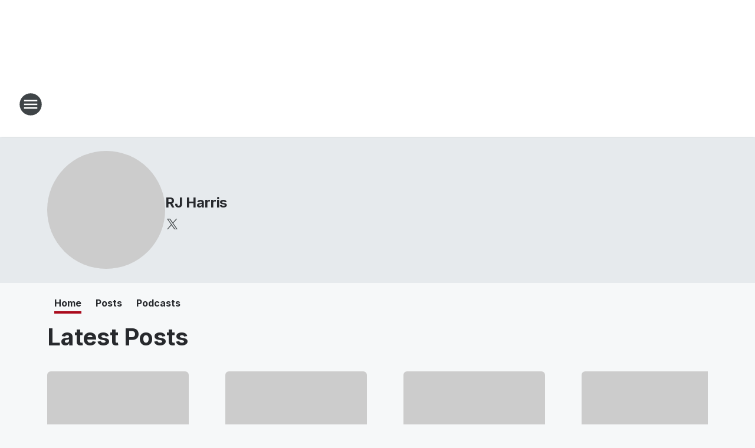

--- FILE ---
content_type: text/html; charset=utf-8
request_url: https://whp580.iheart.com/featured/rj-harris/
body_size: 109766
content:
<!DOCTYPE html>
        <html lang="en" dir="ltr">
            <head>
                <meta charset="UTF-8">
                <meta name="viewport" content="width=device-width, initial-scale=1.0">
                <script type='text/javascript'>window.NREUM||(NREUM={});NREUM.info = {"agent":"","beacon":"bam.nr-data.net","errorBeacon":"bam.nr-data.net","licenseKey":"NRJS-ce1ec6f3186daf1624e","applicationID":"1061568261","agentToken":null,"applicationTime":271.873371,"transactionName":"ZFxVYxNRWkZYUxZcCV0Wck8RQlFGSloRGiF2bRgY","queueTime":0,"ttGuid":"9f1bf8fd633039b4"}; (window.NREUM||(NREUM={})).init={privacy:{cookies_enabled:false},ajax:{deny_list:["bam.nr-data.net"]},distributed_tracing:{enabled:true}};(window.NREUM||(NREUM={})).loader_config={agentID:"1061600983",accountID:"3124358",trustKey:"2303737",xpid:"VwcFVVVWABABVFdTAgcPVFIA",licenseKey:"NRJS-ce1ec6f3186daf1624e",applicationID:"1061568261",browserID:"1061600983"};;/*! For license information please see nr-loader-spa-1.302.0.min.js.LICENSE.txt */
(()=>{var e,t,r={384:(e,t,r)=>{"use strict";r.d(t,{NT:()=>a,US:()=>d,Zm:()=>s,bQ:()=>u,dV:()=>c,pV:()=>l});var n=r(6154),i=r(1863),o=r(1910);const a={beacon:"bam.nr-data.net",errorBeacon:"bam.nr-data.net"};function s(){return n.gm.NREUM||(n.gm.NREUM={}),void 0===n.gm.newrelic&&(n.gm.newrelic=n.gm.NREUM),n.gm.NREUM}function c(){let e=s();return e.o||(e.o={ST:n.gm.setTimeout,SI:n.gm.setImmediate||n.gm.setInterval,CT:n.gm.clearTimeout,XHR:n.gm.XMLHttpRequest,REQ:n.gm.Request,EV:n.gm.Event,PR:n.gm.Promise,MO:n.gm.MutationObserver,FETCH:n.gm.fetch,WS:n.gm.WebSocket},(0,o.i)(...Object.values(e.o))),e}function u(e,t){let r=s();r.initializedAgents??={},t.initializedAt={ms:(0,i.t)(),date:new Date},r.initializedAgents[e]=t}function d(e,t){s()[e]=t}function l(){return function(){let e=s();const t=e.info||{};e.info={beacon:a.beacon,errorBeacon:a.errorBeacon,...t}}(),function(){let e=s();const t=e.init||{};e.init={...t}}(),c(),function(){let e=s();const t=e.loader_config||{};e.loader_config={...t}}(),s()}},782:(e,t,r)=>{"use strict";r.d(t,{T:()=>n});const n=r(860).K7.pageViewTiming},860:(e,t,r)=>{"use strict";r.d(t,{$J:()=>d,K7:()=>c,P3:()=>u,XX:()=>i,Yy:()=>s,df:()=>o,qY:()=>n,v4:()=>a});const n="events",i="jserrors",o="browser/blobs",a="rum",s="browser/logs",c={ajax:"ajax",genericEvents:"generic_events",jserrors:i,logging:"logging",metrics:"metrics",pageAction:"page_action",pageViewEvent:"page_view_event",pageViewTiming:"page_view_timing",sessionReplay:"session_replay",sessionTrace:"session_trace",softNav:"soft_navigations",spa:"spa"},u={[c.pageViewEvent]:1,[c.pageViewTiming]:2,[c.metrics]:3,[c.jserrors]:4,[c.spa]:5,[c.ajax]:6,[c.sessionTrace]:7,[c.softNav]:8,[c.sessionReplay]:9,[c.logging]:10,[c.genericEvents]:11},d={[c.pageViewEvent]:a,[c.pageViewTiming]:n,[c.ajax]:n,[c.spa]:n,[c.softNav]:n,[c.metrics]:i,[c.jserrors]:i,[c.sessionTrace]:o,[c.sessionReplay]:o,[c.logging]:s,[c.genericEvents]:"ins"}},944:(e,t,r)=>{"use strict";r.d(t,{R:()=>i});var n=r(3241);function i(e,t){"function"==typeof console.debug&&(console.debug("New Relic Warning: https://github.com/newrelic/newrelic-browser-agent/blob/main/docs/warning-codes.md#".concat(e),t),(0,n.W)({agentIdentifier:null,drained:null,type:"data",name:"warn",feature:"warn",data:{code:e,secondary:t}}))}},993:(e,t,r)=>{"use strict";r.d(t,{A$:()=>o,ET:()=>a,TZ:()=>s,p_:()=>i});var n=r(860);const i={ERROR:"ERROR",WARN:"WARN",INFO:"INFO",DEBUG:"DEBUG",TRACE:"TRACE"},o={OFF:0,ERROR:1,WARN:2,INFO:3,DEBUG:4,TRACE:5},a="log",s=n.K7.logging},1687:(e,t,r)=>{"use strict";r.d(t,{Ak:()=>u,Ze:()=>f,x3:()=>d});var n=r(3241),i=r(7836),o=r(3606),a=r(860),s=r(2646);const c={};function u(e,t){const r={staged:!1,priority:a.P3[t]||0};l(e),c[e].get(t)||c[e].set(t,r)}function d(e,t){e&&c[e]&&(c[e].get(t)&&c[e].delete(t),p(e,t,!1),c[e].size&&h(e))}function l(e){if(!e)throw new Error("agentIdentifier required");c[e]||(c[e]=new Map)}function f(e="",t="feature",r=!1){if(l(e),!e||!c[e].get(t)||r)return p(e,t);c[e].get(t).staged=!0,h(e)}function h(e){const t=Array.from(c[e]);t.every(([e,t])=>t.staged)&&(t.sort((e,t)=>e[1].priority-t[1].priority),t.forEach(([t])=>{c[e].delete(t),p(e,t)}))}function p(e,t,r=!0){const a=e?i.ee.get(e):i.ee,c=o.i.handlers;if(!a.aborted&&a.backlog&&c){if((0,n.W)({agentIdentifier:e,type:"lifecycle",name:"drain",feature:t}),r){const e=a.backlog[t],r=c[t];if(r){for(let t=0;e&&t<e.length;++t)g(e[t],r);Object.entries(r).forEach(([e,t])=>{Object.values(t||{}).forEach(t=>{t[0]?.on&&t[0]?.context()instanceof s.y&&t[0].on(e,t[1])})})}}a.isolatedBacklog||delete c[t],a.backlog[t]=null,a.emit("drain-"+t,[])}}function g(e,t){var r=e[1];Object.values(t[r]||{}).forEach(t=>{var r=e[0];if(t[0]===r){var n=t[1],i=e[3],o=e[2];n.apply(i,o)}})}},1741:(e,t,r)=>{"use strict";r.d(t,{W:()=>o});var n=r(944),i=r(4261);class o{#e(e,...t){if(this[e]!==o.prototype[e])return this[e](...t);(0,n.R)(35,e)}addPageAction(e,t){return this.#e(i.hG,e,t)}register(e){return this.#e(i.eY,e)}recordCustomEvent(e,t){return this.#e(i.fF,e,t)}setPageViewName(e,t){return this.#e(i.Fw,e,t)}setCustomAttribute(e,t,r){return this.#e(i.cD,e,t,r)}noticeError(e,t){return this.#e(i.o5,e,t)}setUserId(e){return this.#e(i.Dl,e)}setApplicationVersion(e){return this.#e(i.nb,e)}setErrorHandler(e){return this.#e(i.bt,e)}addRelease(e,t){return this.#e(i.k6,e,t)}log(e,t){return this.#e(i.$9,e,t)}start(){return this.#e(i.d3)}finished(e){return this.#e(i.BL,e)}recordReplay(){return this.#e(i.CH)}pauseReplay(){return this.#e(i.Tb)}addToTrace(e){return this.#e(i.U2,e)}setCurrentRouteName(e){return this.#e(i.PA,e)}interaction(e){return this.#e(i.dT,e)}wrapLogger(e,t,r){return this.#e(i.Wb,e,t,r)}measure(e,t){return this.#e(i.V1,e,t)}}},1863:(e,t,r)=>{"use strict";function n(){return Math.floor(performance.now())}r.d(t,{t:()=>n})},1910:(e,t,r)=>{"use strict";r.d(t,{i:()=>o});var n=r(944);const i=new Map;function o(...e){return e.every(e=>{if(i.has(e))return i.get(e);const t="function"==typeof e&&e.toString().includes("[native code]");return t||(0,n.R)(64,e?.name||e?.toString()),i.set(e,t),t})}},2555:(e,t,r)=>{"use strict";r.d(t,{D:()=>s,f:()=>a});var n=r(384),i=r(8122);const o={beacon:n.NT.beacon,errorBeacon:n.NT.errorBeacon,licenseKey:void 0,applicationID:void 0,sa:void 0,queueTime:void 0,applicationTime:void 0,ttGuid:void 0,user:void 0,account:void 0,product:void 0,extra:void 0,jsAttributes:{},userAttributes:void 0,atts:void 0,transactionName:void 0,tNamePlain:void 0};function a(e){try{return!!e.licenseKey&&!!e.errorBeacon&&!!e.applicationID}catch(e){return!1}}const s=e=>(0,i.a)(e,o)},2614:(e,t,r)=>{"use strict";r.d(t,{BB:()=>a,H3:()=>n,g:()=>u,iL:()=>c,tS:()=>s,uh:()=>i,wk:()=>o});const n="NRBA",i="SESSION",o=144e5,a=18e5,s={STARTED:"session-started",PAUSE:"session-pause",RESET:"session-reset",RESUME:"session-resume",UPDATE:"session-update"},c={SAME_TAB:"same-tab",CROSS_TAB:"cross-tab"},u={OFF:0,FULL:1,ERROR:2}},2646:(e,t,r)=>{"use strict";r.d(t,{y:()=>n});class n{constructor(e){this.contextId=e}}},2843:(e,t,r)=>{"use strict";r.d(t,{u:()=>i});var n=r(3878);function i(e,t=!1,r,i){(0,n.DD)("visibilitychange",function(){if(t)return void("hidden"===document.visibilityState&&e());e(document.visibilityState)},r,i)}},3241:(e,t,r)=>{"use strict";r.d(t,{W:()=>o});var n=r(6154);const i="newrelic";function o(e={}){try{n.gm.dispatchEvent(new CustomEvent(i,{detail:e}))}catch(e){}}},3304:(e,t,r)=>{"use strict";r.d(t,{A:()=>o});var n=r(7836);const i=()=>{const e=new WeakSet;return(t,r)=>{if("object"==typeof r&&null!==r){if(e.has(r))return;e.add(r)}return r}};function o(e){try{return JSON.stringify(e,i())??""}catch(e){try{n.ee.emit("internal-error",[e])}catch(e){}return""}}},3333:(e,t,r)=>{"use strict";r.d(t,{$v:()=>d,TZ:()=>n,Xh:()=>c,Zp:()=>i,kd:()=>u,mq:()=>s,nf:()=>a,qN:()=>o});const n=r(860).K7.genericEvents,i=["auxclick","click","copy","keydown","paste","scrollend"],o=["focus","blur"],a=4,s=1e3,c=2e3,u=["PageAction","UserAction","BrowserPerformance"],d={RESOURCES:"experimental.resources",REGISTER:"register"}},3434:(e,t,r)=>{"use strict";r.d(t,{Jt:()=>o,YM:()=>u});var n=r(7836),i=r(5607);const o="nr@original:".concat(i.W),a=50;var s=Object.prototype.hasOwnProperty,c=!1;function u(e,t){return e||(e=n.ee),r.inPlace=function(e,t,n,i,o){n||(n="");const a="-"===n.charAt(0);for(let s=0;s<t.length;s++){const c=t[s],u=e[c];l(u)||(e[c]=r(u,a?c+n:n,i,c,o))}},r.flag=o,r;function r(t,r,n,c,u){return l(t)?t:(r||(r=""),nrWrapper[o]=t,function(e,t,r){if(Object.defineProperty&&Object.keys)try{return Object.keys(e).forEach(function(r){Object.defineProperty(t,r,{get:function(){return e[r]},set:function(t){return e[r]=t,t}})}),t}catch(e){d([e],r)}for(var n in e)s.call(e,n)&&(t[n]=e[n])}(t,nrWrapper,e),nrWrapper);function nrWrapper(){var o,s,l,f;let h;try{s=this,o=[...arguments],l="function"==typeof n?n(o,s):n||{}}catch(t){d([t,"",[o,s,c],l],e)}i(r+"start",[o,s,c],l,u);const p=performance.now();let g;try{return f=t.apply(s,o),g=performance.now(),f}catch(e){throw g=performance.now(),i(r+"err",[o,s,e],l,u),h=e,h}finally{const e=g-p,t={start:p,end:g,duration:e,isLongTask:e>=a,methodName:c,thrownError:h};t.isLongTask&&i("long-task",[t,s],l,u),i(r+"end",[o,s,f],l,u)}}}function i(r,n,i,o){if(!c||t){var a=c;c=!0;try{e.emit(r,n,i,t,o)}catch(t){d([t,r,n,i],e)}c=a}}}function d(e,t){t||(t=n.ee);try{t.emit("internal-error",e)}catch(e){}}function l(e){return!(e&&"function"==typeof e&&e.apply&&!e[o])}},3606:(e,t,r)=>{"use strict";r.d(t,{i:()=>o});var n=r(9908);o.on=a;var i=o.handlers={};function o(e,t,r,o){a(o||n.d,i,e,t,r)}function a(e,t,r,i,o){o||(o="feature"),e||(e=n.d);var a=t[o]=t[o]||{};(a[r]=a[r]||[]).push([e,i])}},3738:(e,t,r)=>{"use strict";r.d(t,{He:()=>i,Kp:()=>s,Lc:()=>u,Rz:()=>d,TZ:()=>n,bD:()=>o,d3:()=>a,jx:()=>l,sl:()=>f,uP:()=>c});const n=r(860).K7.sessionTrace,i="bstResource",o="resource",a="-start",s="-end",c="fn"+a,u="fn"+s,d="pushState",l=1e3,f=3e4},3785:(e,t,r)=>{"use strict";r.d(t,{R:()=>c,b:()=>u});var n=r(9908),i=r(1863),o=r(860),a=r(8154),s=r(993);function c(e,t,r={},c=s.p_.INFO,u,d=(0,i.t)()){(0,n.p)(a.xV,["API/logging/".concat(c.toLowerCase(),"/called")],void 0,o.K7.metrics,e),(0,n.p)(s.ET,[d,t,r,c,u],void 0,o.K7.logging,e)}function u(e){return"string"==typeof e&&Object.values(s.p_).some(t=>t===e.toUpperCase().trim())}},3878:(e,t,r)=>{"use strict";function n(e,t){return{capture:e,passive:!1,signal:t}}function i(e,t,r=!1,i){window.addEventListener(e,t,n(r,i))}function o(e,t,r=!1,i){document.addEventListener(e,t,n(r,i))}r.d(t,{DD:()=>o,jT:()=>n,sp:()=>i})},3962:(e,t,r)=>{"use strict";r.d(t,{AM:()=>a,O2:()=>l,OV:()=>o,Qu:()=>f,TZ:()=>c,ih:()=>h,pP:()=>s,t1:()=>d,tC:()=>i,wD:()=>u});var n=r(860);const i=["click","keydown","submit"],o="popstate",a="api",s="initialPageLoad",c=n.K7.softNav,u=5e3,d=500,l={INITIAL_PAGE_LOAD:"",ROUTE_CHANGE:1,UNSPECIFIED:2},f={INTERACTION:1,AJAX:2,CUSTOM_END:3,CUSTOM_TRACER:4},h={IP:"in progress",PF:"pending finish",FIN:"finished",CAN:"cancelled"}},4234:(e,t,r)=>{"use strict";r.d(t,{W:()=>o});var n=r(7836),i=r(1687);class o{constructor(e,t){this.agentIdentifier=e,this.ee=n.ee.get(e),this.featureName=t,this.blocked=!1}deregisterDrain(){(0,i.x3)(this.agentIdentifier,this.featureName)}}},4261:(e,t,r)=>{"use strict";r.d(t,{$9:()=>d,BL:()=>c,CH:()=>p,Dl:()=>R,Fw:()=>w,PA:()=>v,Pl:()=>n,Tb:()=>f,U2:()=>a,V1:()=>E,Wb:()=>T,bt:()=>y,cD:()=>b,d3:()=>x,dT:()=>u,eY:()=>g,fF:()=>h,hG:()=>o,hw:()=>i,k6:()=>s,nb:()=>m,o5:()=>l});const n="api-",i=n+"ixn-",o="addPageAction",a="addToTrace",s="addRelease",c="finished",u="interaction",d="log",l="noticeError",f="pauseReplay",h="recordCustomEvent",p="recordReplay",g="register",m="setApplicationVersion",v="setCurrentRouteName",b="setCustomAttribute",y="setErrorHandler",w="setPageViewName",R="setUserId",x="start",T="wrapLogger",E="measure"},4387:(e,t,r)=>{"use strict";function n(e={}){return!(!e.id||!e.name)}function i(e,t){if(2!==t?.harvestEndpointVersion)return{};const r=t.agentRef.runtime.appMetadata.agents[0].entityGuid;return n(e)?{"mfe.id":e.id,"mfe.name":e.name,eventSource:"MicroFrontendBrowserAgent","parent.id":r}:{"entity.guid":r,appId:t.agentRef.info.applicationID}}r.d(t,{U:()=>i,c:()=>n})},5205:(e,t,r)=>{"use strict";r.d(t,{j:()=>_});var n=r(384),i=r(1741);var o=r(2555),a=r(3333);const s=e=>{if(!e||"string"!=typeof e)return!1;try{document.createDocumentFragment().querySelector(e)}catch{return!1}return!0};var c=r(2614),u=r(944),d=r(8122);const l="[data-nr-mask]",f=e=>(0,d.a)(e,(()=>{const e={feature_flags:[],experimental:{allow_registered_children:!1,resources:!1},mask_selector:"*",block_selector:"[data-nr-block]",mask_input_options:{color:!1,date:!1,"datetime-local":!1,email:!1,month:!1,number:!1,range:!1,search:!1,tel:!1,text:!1,time:!1,url:!1,week:!1,textarea:!1,select:!1,password:!0}};return{ajax:{deny_list:void 0,block_internal:!0,enabled:!0,autoStart:!0},api:{get allow_registered_children(){return e.feature_flags.includes(a.$v.REGISTER)||e.experimental.allow_registered_children},set allow_registered_children(t){e.experimental.allow_registered_children=t},duplicate_registered_data:!1},distributed_tracing:{enabled:void 0,exclude_newrelic_header:void 0,cors_use_newrelic_header:void 0,cors_use_tracecontext_headers:void 0,allowed_origins:void 0},get feature_flags(){return e.feature_flags},set feature_flags(t){e.feature_flags=t},generic_events:{enabled:!0,autoStart:!0},harvest:{interval:30},jserrors:{enabled:!0,autoStart:!0},logging:{enabled:!0,autoStart:!0},metrics:{enabled:!0,autoStart:!0},obfuscate:void 0,page_action:{enabled:!0},page_view_event:{enabled:!0,autoStart:!0},page_view_timing:{enabled:!0,autoStart:!0},performance:{capture_marks:!1,capture_measures:!1,capture_detail:!0,resources:{get enabled(){return e.feature_flags.includes(a.$v.RESOURCES)||e.experimental.resources},set enabled(t){e.experimental.resources=t},asset_types:[],first_party_domains:[],ignore_newrelic:!0}},privacy:{cookies_enabled:!0},proxy:{assets:void 0,beacon:void 0},session:{expiresMs:c.wk,inactiveMs:c.BB},session_replay:{autoStart:!0,enabled:!1,preload:!1,sampling_rate:10,error_sampling_rate:100,collect_fonts:!1,inline_images:!1,fix_stylesheets:!0,mask_all_inputs:!0,get mask_text_selector(){return e.mask_selector},set mask_text_selector(t){s(t)?e.mask_selector="".concat(t,",").concat(l):""===t||null===t?e.mask_selector=l:(0,u.R)(5,t)},get block_class(){return"nr-block"},get ignore_class(){return"nr-ignore"},get mask_text_class(){return"nr-mask"},get block_selector(){return e.block_selector},set block_selector(t){s(t)?e.block_selector+=",".concat(t):""!==t&&(0,u.R)(6,t)},get mask_input_options(){return e.mask_input_options},set mask_input_options(t){t&&"object"==typeof t?e.mask_input_options={...t,password:!0}:(0,u.R)(7,t)}},session_trace:{enabled:!0,autoStart:!0},soft_navigations:{enabled:!0,autoStart:!0},spa:{enabled:!0,autoStart:!0},ssl:void 0,user_actions:{enabled:!0,elementAttributes:["id","className","tagName","type"]}}})());var h=r(6154),p=r(9324);let g=0;const m={buildEnv:p.F3,distMethod:p.Xs,version:p.xv,originTime:h.WN},v={appMetadata:{},customTransaction:void 0,denyList:void 0,disabled:!1,harvester:void 0,isolatedBacklog:!1,isRecording:!1,loaderType:void 0,maxBytes:3e4,obfuscator:void 0,onerror:void 0,ptid:void 0,releaseIds:{},session:void 0,timeKeeper:void 0,registeredEntities:[],jsAttributesMetadata:{bytes:0},get harvestCount(){return++g}},b=e=>{const t=(0,d.a)(e,v),r=Object.keys(m).reduce((e,t)=>(e[t]={value:m[t],writable:!1,configurable:!0,enumerable:!0},e),{});return Object.defineProperties(t,r)};var y=r(5701);const w=e=>{const t=e.startsWith("http");e+="/",r.p=t?e:"https://"+e};var R=r(7836),x=r(3241);const T={accountID:void 0,trustKey:void 0,agentID:void 0,licenseKey:void 0,applicationID:void 0,xpid:void 0},E=e=>(0,d.a)(e,T),A=new Set;function _(e,t={},r,a){let{init:s,info:c,loader_config:u,runtime:d={},exposed:l=!0}=t;if(!c){const e=(0,n.pV)();s=e.init,c=e.info,u=e.loader_config}e.init=f(s||{}),e.loader_config=E(u||{}),c.jsAttributes??={},h.bv&&(c.jsAttributes.isWorker=!0),e.info=(0,o.D)(c);const p=e.init,g=[c.beacon,c.errorBeacon];A.has(e.agentIdentifier)||(p.proxy.assets&&(w(p.proxy.assets),g.push(p.proxy.assets)),p.proxy.beacon&&g.push(p.proxy.beacon),e.beacons=[...g],function(e){const t=(0,n.pV)();Object.getOwnPropertyNames(i.W.prototype).forEach(r=>{const n=i.W.prototype[r];if("function"!=typeof n||"constructor"===n)return;let o=t[r];e[r]&&!1!==e.exposed&&"micro-agent"!==e.runtime?.loaderType&&(t[r]=(...t)=>{const n=e[r](...t);return o?o(...t):n})})}(e),(0,n.US)("activatedFeatures",y.B),e.runSoftNavOverSpa&&=!0===p.soft_navigations.enabled&&p.feature_flags.includes("soft_nav")),d.denyList=[...p.ajax.deny_list||[],...p.ajax.block_internal?g:[]],d.ptid=e.agentIdentifier,d.loaderType=r,e.runtime=b(d),A.has(e.agentIdentifier)||(e.ee=R.ee.get(e.agentIdentifier),e.exposed=l,(0,x.W)({agentIdentifier:e.agentIdentifier,drained:!!y.B?.[e.agentIdentifier],type:"lifecycle",name:"initialize",feature:void 0,data:e.config})),A.add(e.agentIdentifier)}},5270:(e,t,r)=>{"use strict";r.d(t,{Aw:()=>a,SR:()=>o,rF:()=>s});var n=r(384),i=r(7767);function o(e){return!!(0,n.dV)().o.MO&&(0,i.V)(e)&&!0===e?.session_trace.enabled}function a(e){return!0===e?.session_replay.preload&&o(e)}function s(e,t){try{if("string"==typeof t?.type){if("password"===t.type.toLowerCase())return"*".repeat(e?.length||0);if(void 0!==t?.dataset?.nrUnmask||t?.classList?.contains("nr-unmask"))return e}}catch(e){}return"string"==typeof e?e.replace(/[\S]/g,"*"):"*".repeat(e?.length||0)}},5289:(e,t,r)=>{"use strict";r.d(t,{GG:()=>o,Qr:()=>s,sB:()=>a});var n=r(3878);function i(){return"undefined"==typeof document||"complete"===document.readyState}function o(e,t){if(i())return e();(0,n.sp)("load",e,t)}function a(e){if(i())return e();(0,n.DD)("DOMContentLoaded",e)}function s(e){if(i())return e();(0,n.sp)("popstate",e)}},5607:(e,t,r)=>{"use strict";r.d(t,{W:()=>n});const n=(0,r(9566).bz)()},5701:(e,t,r)=>{"use strict";r.d(t,{B:()=>o,t:()=>a});var n=r(3241);const i=new Set,o={};function a(e,t){const r=t.agentIdentifier;o[r]??={},e&&"object"==typeof e&&(i.has(r)||(t.ee.emit("rumresp",[e]),o[r]=e,i.add(r),(0,n.W)({agentIdentifier:r,loaded:!0,drained:!0,type:"lifecycle",name:"load",feature:void 0,data:e})))}},6154:(e,t,r)=>{"use strict";r.d(t,{A4:()=>s,OF:()=>d,RI:()=>i,WN:()=>h,bv:()=>o,gm:()=>a,lR:()=>f,m:()=>u,mw:()=>c,sb:()=>l});var n=r(1863);const i="undefined"!=typeof window&&!!window.document,o="undefined"!=typeof WorkerGlobalScope&&("undefined"!=typeof self&&self instanceof WorkerGlobalScope&&self.navigator instanceof WorkerNavigator||"undefined"!=typeof globalThis&&globalThis instanceof WorkerGlobalScope&&globalThis.navigator instanceof WorkerNavigator),a=i?window:"undefined"!=typeof WorkerGlobalScope&&("undefined"!=typeof self&&self instanceof WorkerGlobalScope&&self||"undefined"!=typeof globalThis&&globalThis instanceof WorkerGlobalScope&&globalThis),s="complete"===a?.document?.readyState,c=Boolean("hidden"===a?.document?.visibilityState),u=""+a?.location,d=/iPad|iPhone|iPod/.test(a.navigator?.userAgent),l=d&&"undefined"==typeof SharedWorker,f=(()=>{const e=a.navigator?.userAgent?.match(/Firefox[/\s](\d+\.\d+)/);return Array.isArray(e)&&e.length>=2?+e[1]:0})(),h=Date.now()-(0,n.t)()},6344:(e,t,r)=>{"use strict";r.d(t,{BB:()=>d,G4:()=>o,Qb:()=>l,TZ:()=>i,Ug:()=>a,_s:()=>s,bc:()=>u,yP:()=>c});var n=r(2614);const i=r(860).K7.sessionReplay,o={RECORD:"recordReplay",PAUSE:"pauseReplay",ERROR_DURING_REPLAY:"errorDuringReplay"},a=.12,s={DomContentLoaded:0,Load:1,FullSnapshot:2,IncrementalSnapshot:3,Meta:4,Custom:5},c={[n.g.ERROR]:15e3,[n.g.FULL]:3e5,[n.g.OFF]:0},u={RESET:{message:"Session was reset",sm:"Reset"},IMPORT:{message:"Recorder failed to import",sm:"Import"},TOO_MANY:{message:"429: Too Many Requests",sm:"Too-Many"},TOO_BIG:{message:"Payload was too large",sm:"Too-Big"},CROSS_TAB:{message:"Session Entity was set to OFF on another tab",sm:"Cross-Tab"},ENTITLEMENTS:{message:"Session Replay is not allowed and will not be started",sm:"Entitlement"}},d=5e3,l={API:"api",RESUME:"resume",SWITCH_TO_FULL:"switchToFull",INITIALIZE:"initialize",PRELOAD:"preload"}},6389:(e,t,r)=>{"use strict";function n(e,t=500,r={}){const n=r?.leading||!1;let i;return(...r)=>{n&&void 0===i&&(e.apply(this,r),i=setTimeout(()=>{i=clearTimeout(i)},t)),n||(clearTimeout(i),i=setTimeout(()=>{e.apply(this,r)},t))}}function i(e){let t=!1;return(...r)=>{t||(t=!0,e.apply(this,r))}}r.d(t,{J:()=>i,s:()=>n})},6630:(e,t,r)=>{"use strict";r.d(t,{T:()=>n});const n=r(860).K7.pageViewEvent},6774:(e,t,r)=>{"use strict";r.d(t,{T:()=>n});const n=r(860).K7.jserrors},7295:(e,t,r)=>{"use strict";r.d(t,{Xv:()=>a,gX:()=>i,iW:()=>o});var n=[];function i(e){if(!e||o(e))return!1;if(0===n.length)return!0;for(var t=0;t<n.length;t++){var r=n[t];if("*"===r.hostname)return!1;if(s(r.hostname,e.hostname)&&c(r.pathname,e.pathname))return!1}return!0}function o(e){return void 0===e.hostname}function a(e){if(n=[],e&&e.length)for(var t=0;t<e.length;t++){let r=e[t];if(!r)continue;0===r.indexOf("http://")?r=r.substring(7):0===r.indexOf("https://")&&(r=r.substring(8));const i=r.indexOf("/");let o,a;i>0?(o=r.substring(0,i),a=r.substring(i)):(o=r,a="");let[s]=o.split(":");n.push({hostname:s,pathname:a})}}function s(e,t){return!(e.length>t.length)&&t.indexOf(e)===t.length-e.length}function c(e,t){return 0===e.indexOf("/")&&(e=e.substring(1)),0===t.indexOf("/")&&(t=t.substring(1)),""===e||e===t}},7378:(e,t,r)=>{"use strict";r.d(t,{$p:()=>x,BR:()=>b,Kp:()=>R,L3:()=>y,Lc:()=>c,NC:()=>o,SG:()=>d,TZ:()=>i,U6:()=>p,UT:()=>m,d3:()=>w,dT:()=>f,e5:()=>E,gx:()=>v,l9:()=>l,oW:()=>h,op:()=>g,rw:()=>u,tH:()=>A,uP:()=>s,wW:()=>T,xq:()=>a});var n=r(384);const i=r(860).K7.spa,o=["click","submit","keypress","keydown","keyup","change"],a=999,s="fn-start",c="fn-end",u="cb-start",d="api-ixn-",l="remaining",f="interaction",h="spaNode",p="jsonpNode",g="fetch-start",m="fetch-done",v="fetch-body-",b="jsonp-end",y=(0,n.dV)().o.ST,w="-start",R="-end",x="-body",T="cb"+R,E="jsTime",A="fetch"},7485:(e,t,r)=>{"use strict";r.d(t,{D:()=>i});var n=r(6154);function i(e){if(0===(e||"").indexOf("data:"))return{protocol:"data"};try{const t=new URL(e,location.href),r={port:t.port,hostname:t.hostname,pathname:t.pathname,search:t.search,protocol:t.protocol.slice(0,t.protocol.indexOf(":")),sameOrigin:t.protocol===n.gm?.location?.protocol&&t.host===n.gm?.location?.host};return r.port&&""!==r.port||("http:"===t.protocol&&(r.port="80"),"https:"===t.protocol&&(r.port="443")),r.pathname&&""!==r.pathname?r.pathname.startsWith("/")||(r.pathname="/".concat(r.pathname)):r.pathname="/",r}catch(e){return{}}}},7699:(e,t,r)=>{"use strict";r.d(t,{It:()=>o,KC:()=>s,No:()=>i,qh:()=>a});var n=r(860);const i=16e3,o=1e6,a="SESSION_ERROR",s={[n.K7.logging]:!0,[n.K7.genericEvents]:!1,[n.K7.jserrors]:!1,[n.K7.ajax]:!1}},7767:(e,t,r)=>{"use strict";r.d(t,{V:()=>i});var n=r(6154);const i=e=>n.RI&&!0===e?.privacy.cookies_enabled},7836:(e,t,r)=>{"use strict";r.d(t,{P:()=>s,ee:()=>c});var n=r(384),i=r(8990),o=r(2646),a=r(5607);const s="nr@context:".concat(a.W),c=function e(t,r){var n={},a={},d={},l=!1;try{l=16===r.length&&u.initializedAgents?.[r]?.runtime.isolatedBacklog}catch(e){}var f={on:p,addEventListener:p,removeEventListener:function(e,t){var r=n[e];if(!r)return;for(var i=0;i<r.length;i++)r[i]===t&&r.splice(i,1)},emit:function(e,r,n,i,o){!1!==o&&(o=!0);if(c.aborted&&!i)return;t&&o&&t.emit(e,r,n);var s=h(n);g(e).forEach(e=>{e.apply(s,r)});var u=v()[a[e]];u&&u.push([f,e,r,s]);return s},get:m,listeners:g,context:h,buffer:function(e,t){const r=v();if(t=t||"feature",f.aborted)return;Object.entries(e||{}).forEach(([e,n])=>{a[n]=t,t in r||(r[t]=[])})},abort:function(){f._aborted=!0,Object.keys(f.backlog).forEach(e=>{delete f.backlog[e]})},isBuffering:function(e){return!!v()[a[e]]},debugId:r,backlog:l?{}:t&&"object"==typeof t.backlog?t.backlog:{},isolatedBacklog:l};return Object.defineProperty(f,"aborted",{get:()=>{let e=f._aborted||!1;return e||(t&&(e=t.aborted),e)}}),f;function h(e){return e&&e instanceof o.y?e:e?(0,i.I)(e,s,()=>new o.y(s)):new o.y(s)}function p(e,t){n[e]=g(e).concat(t)}function g(e){return n[e]||[]}function m(t){return d[t]=d[t]||e(f,t)}function v(){return f.backlog}}(void 0,"globalEE"),u=(0,n.Zm)();u.ee||(u.ee=c)},8122:(e,t,r)=>{"use strict";r.d(t,{a:()=>i});var n=r(944);function i(e,t){try{if(!e||"object"!=typeof e)return(0,n.R)(3);if(!t||"object"!=typeof t)return(0,n.R)(4);const r=Object.create(Object.getPrototypeOf(t),Object.getOwnPropertyDescriptors(t)),o=0===Object.keys(r).length?e:r;for(let a in o)if(void 0!==e[a])try{if(null===e[a]){r[a]=null;continue}Array.isArray(e[a])&&Array.isArray(t[a])?r[a]=Array.from(new Set([...e[a],...t[a]])):"object"==typeof e[a]&&"object"==typeof t[a]?r[a]=i(e[a],t[a]):r[a]=e[a]}catch(e){r[a]||(0,n.R)(1,e)}return r}catch(e){(0,n.R)(2,e)}}},8139:(e,t,r)=>{"use strict";r.d(t,{u:()=>f});var n=r(7836),i=r(3434),o=r(8990),a=r(6154);const s={},c=a.gm.XMLHttpRequest,u="addEventListener",d="removeEventListener",l="nr@wrapped:".concat(n.P);function f(e){var t=function(e){return(e||n.ee).get("events")}(e);if(s[t.debugId]++)return t;s[t.debugId]=1;var r=(0,i.YM)(t,!0);function f(e){r.inPlace(e,[u,d],"-",p)}function p(e,t){return e[1]}return"getPrototypeOf"in Object&&(a.RI&&h(document,f),c&&h(c.prototype,f),h(a.gm,f)),t.on(u+"-start",function(e,t){var n=e[1];if(null!==n&&("function"==typeof n||"object"==typeof n)&&"newrelic"!==e[0]){var i=(0,o.I)(n,l,function(){var e={object:function(){if("function"!=typeof n.handleEvent)return;return n.handleEvent.apply(n,arguments)},function:n}[typeof n];return e?r(e,"fn-",null,e.name||"anonymous"):n});this.wrapped=e[1]=i}}),t.on(d+"-start",function(e){e[1]=this.wrapped||e[1]}),t}function h(e,t,...r){let n=e;for(;"object"==typeof n&&!Object.prototype.hasOwnProperty.call(n,u);)n=Object.getPrototypeOf(n);n&&t(n,...r)}},8154:(e,t,r)=>{"use strict";r.d(t,{z_:()=>o,XG:()=>s,TZ:()=>n,rs:()=>i,xV:()=>a});r(6154),r(9566),r(384);const n=r(860).K7.metrics,i="sm",o="cm",a="storeSupportabilityMetrics",s="storeEventMetrics"},8374:(e,t,r)=>{r.nc=(()=>{try{return document?.currentScript?.nonce}catch(e){}return""})()},8990:(e,t,r)=>{"use strict";r.d(t,{I:()=>i});var n=Object.prototype.hasOwnProperty;function i(e,t,r){if(n.call(e,t))return e[t];var i=r();if(Object.defineProperty&&Object.keys)try{return Object.defineProperty(e,t,{value:i,writable:!0,enumerable:!1}),i}catch(e){}return e[t]=i,i}},9300:(e,t,r)=>{"use strict";r.d(t,{T:()=>n});const n=r(860).K7.ajax},9324:(e,t,r)=>{"use strict";r.d(t,{AJ:()=>a,F3:()=>i,Xs:()=>o,Yq:()=>s,xv:()=>n});const n="1.302.0",i="PROD",o="CDN",a="@newrelic/rrweb",s="1.0.1"},9566:(e,t,r)=>{"use strict";r.d(t,{LA:()=>s,ZF:()=>c,bz:()=>a,el:()=>u});var n=r(6154);const i="xxxxxxxx-xxxx-4xxx-yxxx-xxxxxxxxxxxx";function o(e,t){return e?15&e[t]:16*Math.random()|0}function a(){const e=n.gm?.crypto||n.gm?.msCrypto;let t,r=0;return e&&e.getRandomValues&&(t=e.getRandomValues(new Uint8Array(30))),i.split("").map(e=>"x"===e?o(t,r++).toString(16):"y"===e?(3&o()|8).toString(16):e).join("")}function s(e){const t=n.gm?.crypto||n.gm?.msCrypto;let r,i=0;t&&t.getRandomValues&&(r=t.getRandomValues(new Uint8Array(e)));const a=[];for(var s=0;s<e;s++)a.push(o(r,i++).toString(16));return a.join("")}function c(){return s(16)}function u(){return s(32)}},9908:(e,t,r)=>{"use strict";r.d(t,{d:()=>n,p:()=>i});var n=r(7836).ee.get("handle");function i(e,t,r,i,o){o?(o.buffer([e],i),o.emit(e,t,r)):(n.buffer([e],i),n.emit(e,t,r))}}},n={};function i(e){var t=n[e];if(void 0!==t)return t.exports;var o=n[e]={exports:{}};return r[e](o,o.exports,i),o.exports}i.m=r,i.d=(e,t)=>{for(var r in t)i.o(t,r)&&!i.o(e,r)&&Object.defineProperty(e,r,{enumerable:!0,get:t[r]})},i.f={},i.e=e=>Promise.all(Object.keys(i.f).reduce((t,r)=>(i.f[r](e,t),t),[])),i.u=e=>({212:"nr-spa-compressor",249:"nr-spa-recorder",478:"nr-spa"}[e]+"-1.302.0.min.js"),i.o=(e,t)=>Object.prototype.hasOwnProperty.call(e,t),e={},t="NRBA-1.302.0.PROD:",i.l=(r,n,o,a)=>{if(e[r])e[r].push(n);else{var s,c;if(void 0!==o)for(var u=document.getElementsByTagName("script"),d=0;d<u.length;d++){var l=u[d];if(l.getAttribute("src")==r||l.getAttribute("data-webpack")==t+o){s=l;break}}if(!s){c=!0;var f={478:"sha512-et4eqFkcD6+Z71h33KYPiiAOMr5fyZ1HImNOrGswghuDrKIj7niWOwg3RWg+8TpTcZ0yzzll8oYNDiAX1WXraw==",249:"sha512-m/7InETzWcM0kCLJfqT/2vmV1Zs98JekxGeUcmQe9kauyn31VeP+2xJH+qt156WKCOLL7p503ATnehElqw1gnQ==",212:"sha512-Ed30EgOV4akpDvOaqpf/6nP9OreWlwun3X9xxl+erWeEjX64VUNxzVFPixvdU+WbzLtJS9S8j8phFbfXxEyvJg=="};(s=document.createElement("script")).charset="utf-8",i.nc&&s.setAttribute("nonce",i.nc),s.setAttribute("data-webpack",t+o),s.src=r,0!==s.src.indexOf(window.location.origin+"/")&&(s.crossOrigin="anonymous"),f[a]&&(s.integrity=f[a])}e[r]=[n];var h=(t,n)=>{s.onerror=s.onload=null,clearTimeout(p);var i=e[r];if(delete e[r],s.parentNode&&s.parentNode.removeChild(s),i&&i.forEach(e=>e(n)),t)return t(n)},p=setTimeout(h.bind(null,void 0,{type:"timeout",target:s}),12e4);s.onerror=h.bind(null,s.onerror),s.onload=h.bind(null,s.onload),c&&document.head.appendChild(s)}},i.r=e=>{"undefined"!=typeof Symbol&&Symbol.toStringTag&&Object.defineProperty(e,Symbol.toStringTag,{value:"Module"}),Object.defineProperty(e,"__esModule",{value:!0})},i.p="https://js-agent.newrelic.com/",(()=>{var e={38:0,788:0};i.f.j=(t,r)=>{var n=i.o(e,t)?e[t]:void 0;if(0!==n)if(n)r.push(n[2]);else{var o=new Promise((r,i)=>n=e[t]=[r,i]);r.push(n[2]=o);var a=i.p+i.u(t),s=new Error;i.l(a,r=>{if(i.o(e,t)&&(0!==(n=e[t])&&(e[t]=void 0),n)){var o=r&&("load"===r.type?"missing":r.type),a=r&&r.target&&r.target.src;s.message="Loading chunk "+t+" failed.\n("+o+": "+a+")",s.name="ChunkLoadError",s.type=o,s.request=a,n[1](s)}},"chunk-"+t,t)}};var t=(t,r)=>{var n,o,[a,s,c]=r,u=0;if(a.some(t=>0!==e[t])){for(n in s)i.o(s,n)&&(i.m[n]=s[n]);if(c)c(i)}for(t&&t(r);u<a.length;u++)o=a[u],i.o(e,o)&&e[o]&&e[o][0](),e[o]=0},r=self["webpackChunk:NRBA-1.302.0.PROD"]=self["webpackChunk:NRBA-1.302.0.PROD"]||[];r.forEach(t.bind(null,0)),r.push=t.bind(null,r.push.bind(r))})(),(()=>{"use strict";i(8374);var e=i(9566),t=i(1741);class r extends t.W{agentIdentifier=(0,e.LA)(16)}var n=i(860);const o=Object.values(n.K7);var a=i(5205);var s=i(9908),c=i(1863),u=i(4261),d=i(3241),l=i(944),f=i(5701),h=i(8154);function p(e,t,i,o){const a=o||i;!a||a[e]&&a[e]!==r.prototype[e]||(a[e]=function(){(0,s.p)(h.xV,["API/"+e+"/called"],void 0,n.K7.metrics,i.ee),(0,d.W)({agentIdentifier:i.agentIdentifier,drained:!!f.B?.[i.agentIdentifier],type:"data",name:"api",feature:u.Pl+e,data:{}});try{return t.apply(this,arguments)}catch(e){(0,l.R)(23,e)}})}function g(e,t,r,n,i){const o=e.info;null===r?delete o.jsAttributes[t]:o.jsAttributes[t]=r,(i||null===r)&&(0,s.p)(u.Pl+n,[(0,c.t)(),t,r],void 0,"session",e.ee)}var m=i(1687),v=i(4234),b=i(5289),y=i(6154),w=i(5270),R=i(7767),x=i(6389),T=i(7699);class E extends v.W{constructor(e,t){super(e.agentIdentifier,t),this.agentRef=e,this.abortHandler=void 0,this.featAggregate=void 0,this.onAggregateImported=void 0,this.deferred=Promise.resolve(),!1===e.init[this.featureName].autoStart?this.deferred=new Promise((t,r)=>{this.ee.on("manual-start-all",(0,x.J)(()=>{(0,m.Ak)(e.agentIdentifier,this.featureName),t()}))}):(0,m.Ak)(e.agentIdentifier,t)}importAggregator(e,t,r={}){if(this.featAggregate)return;let n;this.onAggregateImported=new Promise(e=>{n=e});const o=async()=>{let o;await this.deferred;try{if((0,R.V)(e.init)){const{setupAgentSession:t}=await i.e(478).then(i.bind(i,8766));o=t(e)}}catch(e){(0,l.R)(20,e),this.ee.emit("internal-error",[e]),(0,s.p)(T.qh,[e],void 0,this.featureName,this.ee)}try{if(!this.#t(this.featureName,o,e.init))return(0,m.Ze)(this.agentIdentifier,this.featureName),void n(!1);const{Aggregate:i}=await t();this.featAggregate=new i(e,r),e.runtime.harvester.initializedAggregates.push(this.featAggregate),n(!0)}catch(e){(0,l.R)(34,e),this.abortHandler?.(),(0,m.Ze)(this.agentIdentifier,this.featureName,!0),n(!1),this.ee&&this.ee.abort()}};y.RI?(0,b.GG)(()=>o(),!0):o()}#t(e,t,r){if(this.blocked)return!1;switch(e){case n.K7.sessionReplay:return(0,w.SR)(r)&&!!t;case n.K7.sessionTrace:return!!t;default:return!0}}}var A=i(6630),_=i(2614);class S extends E{static featureName=A.T;constructor(e){var t;super(e,A.T),this.setupInspectionEvents(e.agentIdentifier),t=e,p(u.Fw,function(e,r){"string"==typeof e&&("/"!==e.charAt(0)&&(e="/"+e),t.runtime.customTransaction=(r||"http://custom.transaction")+e,(0,s.p)(u.Pl+u.Fw,[(0,c.t)()],void 0,void 0,t.ee))},t),this.ee.on("api-send-rum",(e,t)=>(0,s.p)("send-rum",[e,t],void 0,this.featureName,this.ee)),this.importAggregator(e,()=>i.e(478).then(i.bind(i,1983)))}setupInspectionEvents(e){const t=(t,r)=>{t&&(0,d.W)({agentIdentifier:e,timeStamp:t.timeStamp,loaded:"complete"===t.target.readyState,type:"window",name:r,data:t.target.location+""})};(0,b.sB)(e=>{t(e,"DOMContentLoaded")}),(0,b.GG)(e=>{t(e,"load")}),(0,b.Qr)(e=>{t(e,"navigate")}),this.ee.on(_.tS.UPDATE,(t,r)=>{(0,d.W)({agentIdentifier:e,type:"lifecycle",name:"session",data:r})})}}var O=i(384);var N=i(2843),I=i(3878),P=i(782);class j extends E{static featureName=P.T;constructor(e){super(e,P.T),y.RI&&((0,N.u)(()=>(0,s.p)("docHidden",[(0,c.t)()],void 0,P.T,this.ee),!0),(0,I.sp)("pagehide",()=>(0,s.p)("winPagehide",[(0,c.t)()],void 0,P.T,this.ee)),this.importAggregator(e,()=>i.e(478).then(i.bind(i,9917))))}}class k extends E{static featureName=h.TZ;constructor(e){super(e,h.TZ),y.RI&&document.addEventListener("securitypolicyviolation",e=>{(0,s.p)(h.xV,["Generic/CSPViolation/Detected"],void 0,this.featureName,this.ee)}),this.importAggregator(e,()=>i.e(478).then(i.bind(i,6555)))}}var C=i(6774),L=i(3304);class H{constructor(e,t,r,n,i){this.name="UncaughtError",this.message="string"==typeof e?e:(0,L.A)(e),this.sourceURL=t,this.line=r,this.column=n,this.__newrelic=i}}function M(e){return U(e)?e:new H(void 0!==e?.message?e.message:e,e?.filename||e?.sourceURL,e?.lineno||e?.line,e?.colno||e?.col,e?.__newrelic,e?.cause)}function K(e){const t="Unhandled Promise Rejection: ";if(!e?.reason)return;if(U(e.reason)){try{e.reason.message.startsWith(t)||(e.reason.message=t+e.reason.message)}catch(e){}return M(e.reason)}const r=M(e.reason);return(r.message||"").startsWith(t)||(r.message=t+r.message),r}function D(e){if(e.error instanceof SyntaxError&&!/:\d+$/.test(e.error.stack?.trim())){const t=new H(e.message,e.filename,e.lineno,e.colno,e.error.__newrelic,e.cause);return t.name=SyntaxError.name,t}return U(e.error)?e.error:M(e)}function U(e){return e instanceof Error&&!!e.stack}function F(e,t,r,i,o=(0,c.t)()){"string"==typeof e&&(e=new Error(e)),(0,s.p)("err",[e,o,!1,t,r.runtime.isRecording,void 0,i],void 0,n.K7.jserrors,r.ee),(0,s.p)("uaErr",[],void 0,n.K7.genericEvents,r.ee)}var W=i(4387),B=i(993),V=i(3785);function G(e,{customAttributes:t={},level:r=B.p_.INFO}={},n,i,o=(0,c.t)()){(0,V.R)(n.ee,e,t,r,i,o)}function z(e,t,r,i,o=(0,c.t)()){(0,s.p)(u.Pl+u.hG,[o,e,t,i],void 0,n.K7.genericEvents,r.ee)}function Z(e){p(u.eY,function(t){return function(e,t){const r={};(0,l.R)(54,"newrelic.register"),t||={},t.licenseKey||=e.info.licenseKey,t.blocked=!1;let i=()=>{};const o=e.runtime.registeredEntities,a=o.find(({metadata:{target:{id:e,name:r}}})=>e===t.id);if(a)return a.metadata.target.name!==t.name&&(a.metadata.target.name=t.name),a;const u=e=>{t.blocked=!0,i=e};e.init.api.allow_registered_children||u((0,x.J)(()=>(0,l.R)(55)));(0,W.c)(t)||u((0,x.J)(()=>(0,l.R)(48,t)));const d={addPageAction:(n,i={})=>g(z,[n,{...r,...i},e],t),log:(n,i={})=>g(G,[n,{...i,customAttributes:{...r,...i.customAttributes||{}}},e],t),noticeError:(n,i={})=>g(F,[n,{...r,...i},e],t),setApplicationVersion:e=>p("application.version",e),setCustomAttribute:(e,t)=>p(e,t),setUserId:e=>p("enduser.id",e),metadata:{customAttributes:r,target:t}},f=()=>(t.blocked&&i(),t.blocked);f()||o.push(d);const p=(e,t)=>{f()||(r[e]=t)},g=(t,r,i)=>{if(f())return;const o=(0,c.t)();(0,s.p)(h.xV,["API/register/".concat(t.name,"/called")],void 0,n.K7.metrics,e.ee);try{const n=e.init.api.duplicate_registered_data;return(!0===n||Array.isArray(n))&&t(...r,void 0,o),t(...r,i,o)}catch(e){(0,l.R)(50,e)}};return d}(e,t)},e)}class q extends E{static featureName=C.T;constructor(e){var t;super(e,C.T),t=e,p(u.o5,(e,r)=>F(e,r,t),t),function(e){p(u.bt,function(t){e.runtime.onerror=t},e)}(e),function(e){let t=0;p(u.k6,function(e,r){++t>10||(this.runtime.releaseIds[e.slice(-200)]=(""+r).slice(-200))},e)}(e),Z(e);try{this.removeOnAbort=new AbortController}catch(e){}this.ee.on("internal-error",(t,r)=>{this.abortHandler&&(0,s.p)("ierr",[M(t),(0,c.t)(),!0,{},e.runtime.isRecording,r],void 0,this.featureName,this.ee)}),y.gm.addEventListener("unhandledrejection",t=>{this.abortHandler&&(0,s.p)("err",[K(t),(0,c.t)(),!1,{unhandledPromiseRejection:1},e.runtime.isRecording],void 0,this.featureName,this.ee)},(0,I.jT)(!1,this.removeOnAbort?.signal)),y.gm.addEventListener("error",t=>{this.abortHandler&&(0,s.p)("err",[D(t),(0,c.t)(),!1,{},e.runtime.isRecording],void 0,this.featureName,this.ee)},(0,I.jT)(!1,this.removeOnAbort?.signal)),this.abortHandler=this.#r,this.importAggregator(e,()=>i.e(478).then(i.bind(i,2176)))}#r(){this.removeOnAbort?.abort(),this.abortHandler=void 0}}var X=i(8990);let Y=1;function J(e){const t=typeof e;return!e||"object"!==t&&"function"!==t?-1:e===y.gm?0:(0,X.I)(e,"nr@id",function(){return Y++})}function Q(e){if("string"==typeof e&&e.length)return e.length;if("object"==typeof e){if("undefined"!=typeof ArrayBuffer&&e instanceof ArrayBuffer&&e.byteLength)return e.byteLength;if("undefined"!=typeof Blob&&e instanceof Blob&&e.size)return e.size;if(!("undefined"!=typeof FormData&&e instanceof FormData))try{return(0,L.A)(e).length}catch(e){return}}}var ee=i(8139),te=i(7836),re=i(3434);const ne={},ie=["open","send"];function oe(e){var t=e||te.ee;const r=function(e){return(e||te.ee).get("xhr")}(t);if(void 0===y.gm.XMLHttpRequest)return r;if(ne[r.debugId]++)return r;ne[r.debugId]=1,(0,ee.u)(t);var n=(0,re.YM)(r),i=y.gm.XMLHttpRequest,o=y.gm.MutationObserver,a=y.gm.Promise,s=y.gm.setInterval,c="readystatechange",u=["onload","onerror","onabort","onloadstart","onloadend","onprogress","ontimeout"],d=[],f=y.gm.XMLHttpRequest=function(e){const t=new i(e),o=r.context(t);try{r.emit("new-xhr",[t],o),t.addEventListener(c,(a=o,function(){var e=this;e.readyState>3&&!a.resolved&&(a.resolved=!0,r.emit("xhr-resolved",[],e)),n.inPlace(e,u,"fn-",b)}),(0,I.jT)(!1))}catch(e){(0,l.R)(15,e);try{r.emit("internal-error",[e])}catch(e){}}var a;return t};function h(e,t){n.inPlace(t,["onreadystatechange"],"fn-",b)}if(function(e,t){for(var r in e)t[r]=e[r]}(i,f),f.prototype=i.prototype,n.inPlace(f.prototype,ie,"-xhr-",b),r.on("send-xhr-start",function(e,t){h(e,t),function(e){d.push(e),o&&(p?p.then(v):s?s(v):(g=-g,m.data=g))}(t)}),r.on("open-xhr-start",h),o){var p=a&&a.resolve();if(!s&&!a){var g=1,m=document.createTextNode(g);new o(v).observe(m,{characterData:!0})}}else t.on("fn-end",function(e){e[0]&&e[0].type===c||v()});function v(){for(var e=0;e<d.length;e++)h(0,d[e]);d.length&&(d=[])}function b(e,t){return t}return r}var ae="fetch-",se=ae+"body-",ce=["arrayBuffer","blob","json","text","formData"],ue=y.gm.Request,de=y.gm.Response,le="prototype";const fe={};function he(e){const t=function(e){return(e||te.ee).get("fetch")}(e);if(!(ue&&de&&y.gm.fetch))return t;if(fe[t.debugId]++)return t;function r(e,r,n){var i=e[r];"function"==typeof i&&(e[r]=function(){var e,r=[...arguments],o={};t.emit(n+"before-start",[r],o),o[te.P]&&o[te.P].dt&&(e=o[te.P].dt);var a=i.apply(this,r);return t.emit(n+"start",[r,e],a),a.then(function(e){return t.emit(n+"end",[null,e],a),e},function(e){throw t.emit(n+"end",[e],a),e})})}return fe[t.debugId]=1,ce.forEach(e=>{r(ue[le],e,se),r(de[le],e,se)}),r(y.gm,"fetch",ae),t.on(ae+"end",function(e,r){var n=this;if(r){var i=r.headers.get("content-length");null!==i&&(n.rxSize=i),t.emit(ae+"done",[null,r],n)}else t.emit(ae+"done",[e],n)}),t}var pe=i(7485);class ge{constructor(e){this.agentRef=e}generateTracePayload(t){const r=this.agentRef.loader_config;if(!this.shouldGenerateTrace(t)||!r)return null;var n=(r.accountID||"").toString()||null,i=(r.agentID||"").toString()||null,o=(r.trustKey||"").toString()||null;if(!n||!i)return null;var a=(0,e.ZF)(),s=(0,e.el)(),c=Date.now(),u={spanId:a,traceId:s,timestamp:c};return(t.sameOrigin||this.isAllowedOrigin(t)&&this.useTraceContextHeadersForCors())&&(u.traceContextParentHeader=this.generateTraceContextParentHeader(a,s),u.traceContextStateHeader=this.generateTraceContextStateHeader(a,c,n,i,o)),(t.sameOrigin&&!this.excludeNewrelicHeader()||!t.sameOrigin&&this.isAllowedOrigin(t)&&this.useNewrelicHeaderForCors())&&(u.newrelicHeader=this.generateTraceHeader(a,s,c,n,i,o)),u}generateTraceContextParentHeader(e,t){return"00-"+t+"-"+e+"-01"}generateTraceContextStateHeader(e,t,r,n,i){return i+"@nr=0-1-"+r+"-"+n+"-"+e+"----"+t}generateTraceHeader(e,t,r,n,i,o){if(!("function"==typeof y.gm?.btoa))return null;var a={v:[0,1],d:{ty:"Browser",ac:n,ap:i,id:e,tr:t,ti:r}};return o&&n!==o&&(a.d.tk=o),btoa((0,L.A)(a))}shouldGenerateTrace(e){return this.agentRef.init?.distributed_tracing?.enabled&&this.isAllowedOrigin(e)}isAllowedOrigin(e){var t=!1;const r=this.agentRef.init?.distributed_tracing;if(e.sameOrigin)t=!0;else if(r?.allowed_origins instanceof Array)for(var n=0;n<r.allowed_origins.length;n++){var i=(0,pe.D)(r.allowed_origins[n]);if(e.hostname===i.hostname&&e.protocol===i.protocol&&e.port===i.port){t=!0;break}}return t}excludeNewrelicHeader(){var e=this.agentRef.init?.distributed_tracing;return!!e&&!!e.exclude_newrelic_header}useNewrelicHeaderForCors(){var e=this.agentRef.init?.distributed_tracing;return!!e&&!1!==e.cors_use_newrelic_header}useTraceContextHeadersForCors(){var e=this.agentRef.init?.distributed_tracing;return!!e&&!!e.cors_use_tracecontext_headers}}var me=i(9300),ve=i(7295);function be(e){return"string"==typeof e?e:e instanceof(0,O.dV)().o.REQ?e.url:y.gm?.URL&&e instanceof URL?e.href:void 0}var ye=["load","error","abort","timeout"],we=ye.length,Re=(0,O.dV)().o.REQ,xe=(0,O.dV)().o.XHR;const Te="X-NewRelic-App-Data";class Ee extends E{static featureName=me.T;constructor(e){super(e,me.T),this.dt=new ge(e),this.handler=(e,t,r,n)=>(0,s.p)(e,t,r,n,this.ee);try{const e={xmlhttprequest:"xhr",fetch:"fetch",beacon:"beacon"};y.gm?.performance?.getEntriesByType("resource").forEach(t=>{if(t.initiatorType in e&&0!==t.responseStatus){const r={status:t.responseStatus},i={rxSize:t.transferSize,duration:Math.floor(t.duration),cbTime:0};Ae(r,t.name),this.handler("xhr",[r,i,t.startTime,t.responseEnd,e[t.initiatorType]],void 0,n.K7.ajax)}})}catch(e){}he(this.ee),oe(this.ee),function(e,t,r,i){function o(e){var t=this;t.totalCbs=0,t.called=0,t.cbTime=0,t.end=E,t.ended=!1,t.xhrGuids={},t.lastSize=null,t.loadCaptureCalled=!1,t.params=this.params||{},t.metrics=this.metrics||{},t.latestLongtaskEnd=0,e.addEventListener("load",function(r){A(t,e)},(0,I.jT)(!1)),y.lR||e.addEventListener("progress",function(e){t.lastSize=e.loaded},(0,I.jT)(!1))}function a(e){this.params={method:e[0]},Ae(this,e[1]),this.metrics={}}function u(t,r){e.loader_config.xpid&&this.sameOrigin&&r.setRequestHeader("X-NewRelic-ID",e.loader_config.xpid);var n=i.generateTracePayload(this.parsedOrigin);if(n){var o=!1;n.newrelicHeader&&(r.setRequestHeader("newrelic",n.newrelicHeader),o=!0),n.traceContextParentHeader&&(r.setRequestHeader("traceparent",n.traceContextParentHeader),n.traceContextStateHeader&&r.setRequestHeader("tracestate",n.traceContextStateHeader),o=!0),o&&(this.dt=n)}}function d(e,r){var n=this.metrics,i=e[0],o=this;if(n&&i){var a=Q(i);a&&(n.txSize=a)}this.startTime=(0,c.t)(),this.body=i,this.listener=function(e){try{"abort"!==e.type||o.loadCaptureCalled||(o.params.aborted=!0),("load"!==e.type||o.called===o.totalCbs&&(o.onloadCalled||"function"!=typeof r.onload)&&"function"==typeof o.end)&&o.end(r)}catch(e){try{t.emit("internal-error",[e])}catch(e){}}};for(var s=0;s<we;s++)r.addEventListener(ye[s],this.listener,(0,I.jT)(!1))}function l(e,t,r){this.cbTime+=e,t?this.onloadCalled=!0:this.called+=1,this.called!==this.totalCbs||!this.onloadCalled&&"function"==typeof r.onload||"function"!=typeof this.end||this.end(r)}function f(e,t){var r=""+J(e)+!!t;this.xhrGuids&&!this.xhrGuids[r]&&(this.xhrGuids[r]=!0,this.totalCbs+=1)}function p(e,t){var r=""+J(e)+!!t;this.xhrGuids&&this.xhrGuids[r]&&(delete this.xhrGuids[r],this.totalCbs-=1)}function g(){this.endTime=(0,c.t)()}function m(e,r){r instanceof xe&&"load"===e[0]&&t.emit("xhr-load-added",[e[1],e[2]],r)}function v(e,r){r instanceof xe&&"load"===e[0]&&t.emit("xhr-load-removed",[e[1],e[2]],r)}function b(e,t,r){t instanceof xe&&("onload"===r&&(this.onload=!0),("load"===(e[0]&&e[0].type)||this.onload)&&(this.xhrCbStart=(0,c.t)()))}function w(e,r){this.xhrCbStart&&t.emit("xhr-cb-time",[(0,c.t)()-this.xhrCbStart,this.onload,r],r)}function R(e){var t,r=e[1]||{};if("string"==typeof e[0]?0===(t=e[0]).length&&y.RI&&(t=""+y.gm.location.href):e[0]&&e[0].url?t=e[0].url:y.gm?.URL&&e[0]&&e[0]instanceof URL?t=e[0].href:"function"==typeof e[0].toString&&(t=e[0].toString()),"string"==typeof t&&0!==t.length){t&&(this.parsedOrigin=(0,pe.D)(t),this.sameOrigin=this.parsedOrigin.sameOrigin);var n=i.generateTracePayload(this.parsedOrigin);if(n&&(n.newrelicHeader||n.traceContextParentHeader))if(e[0]&&e[0].headers)s(e[0].headers,n)&&(this.dt=n);else{var o={};for(var a in r)o[a]=r[a];o.headers=new Headers(r.headers||{}),s(o.headers,n)&&(this.dt=n),e.length>1?e[1]=o:e.push(o)}}function s(e,t){var r=!1;return t.newrelicHeader&&(e.set("newrelic",t.newrelicHeader),r=!0),t.traceContextParentHeader&&(e.set("traceparent",t.traceContextParentHeader),t.traceContextStateHeader&&e.set("tracestate",t.traceContextStateHeader),r=!0),r}}function x(e,t){this.params={},this.metrics={},this.startTime=(0,c.t)(),this.dt=t,e.length>=1&&(this.target=e[0]),e.length>=2&&(this.opts=e[1]);var r=this.opts||{},n=this.target;Ae(this,be(n));var i=(""+(n&&n instanceof Re&&n.method||r.method||"GET")).toUpperCase();this.params.method=i,this.body=r.body,this.txSize=Q(r.body)||0}function T(e,t){if(this.endTime=(0,c.t)(),this.params||(this.params={}),(0,ve.iW)(this.params))return;let i;this.params.status=t?t.status:0,"string"==typeof this.rxSize&&this.rxSize.length>0&&(i=+this.rxSize);const o={txSize:this.txSize,rxSize:i,duration:(0,c.t)()-this.startTime};r("xhr",[this.params,o,this.startTime,this.endTime,"fetch"],this,n.K7.ajax)}function E(e){const t=this.params,i=this.metrics;if(!this.ended){this.ended=!0;for(let t=0;t<we;t++)e.removeEventListener(ye[t],this.listener,!1);t.aborted||(0,ve.iW)(t)||(i.duration=(0,c.t)()-this.startTime,this.loadCaptureCalled||4!==e.readyState?null==t.status&&(t.status=0):A(this,e),i.cbTime=this.cbTime,r("xhr",[t,i,this.startTime,this.endTime,"xhr"],this,n.K7.ajax))}}function A(e,r){e.params.status=r.status;var i=function(e,t){var r=e.responseType;return"json"===r&&null!==t?t:"arraybuffer"===r||"blob"===r||"json"===r?Q(e.response):"text"===r||""===r||void 0===r?Q(e.responseText):void 0}(r,e.lastSize);if(i&&(e.metrics.rxSize=i),e.sameOrigin&&r.getAllResponseHeaders().indexOf(Te)>=0){var o=r.getResponseHeader(Te);o&&((0,s.p)(h.rs,["Ajax/CrossApplicationTracing/Header/Seen"],void 0,n.K7.metrics,t),e.params.cat=o.split(", ").pop())}e.loadCaptureCalled=!0}t.on("new-xhr",o),t.on("open-xhr-start",a),t.on("open-xhr-end",u),t.on("send-xhr-start",d),t.on("xhr-cb-time",l),t.on("xhr-load-added",f),t.on("xhr-load-removed",p),t.on("xhr-resolved",g),t.on("addEventListener-end",m),t.on("removeEventListener-end",v),t.on("fn-end",w),t.on("fetch-before-start",R),t.on("fetch-start",x),t.on("fn-start",b),t.on("fetch-done",T)}(e,this.ee,this.handler,this.dt),this.importAggregator(e,()=>i.e(478).then(i.bind(i,3845)))}}function Ae(e,t){var r=(0,pe.D)(t),n=e.params||e;n.hostname=r.hostname,n.port=r.port,n.protocol=r.protocol,n.host=r.hostname+":"+r.port,n.pathname=r.pathname,e.parsedOrigin=r,e.sameOrigin=r.sameOrigin}const _e={},Se=["pushState","replaceState"];function Oe(e){const t=function(e){return(e||te.ee).get("history")}(e);return!y.RI||_e[t.debugId]++||(_e[t.debugId]=1,(0,re.YM)(t).inPlace(window.history,Se,"-")),t}var Ne=i(3738);function Ie(e){p(u.BL,function(t=Date.now()){const r=t-y.WN;r<0&&(0,l.R)(62,t),(0,s.p)(h.XG,[u.BL,{time:r}],void 0,n.K7.metrics,e.ee),e.addToTrace({name:u.BL,start:t,origin:"nr"}),(0,s.p)(u.Pl+u.hG,[r,u.BL],void 0,n.K7.genericEvents,e.ee)},e)}const{He:Pe,bD:je,d3:ke,Kp:Ce,TZ:Le,Lc:He,uP:Me,Rz:Ke}=Ne;class De extends E{static featureName=Le;constructor(e){var t;super(e,Le),t=e,p(u.U2,function(e){if(!(e&&"object"==typeof e&&e.name&&e.start))return;const r={n:e.name,s:e.start-y.WN,e:(e.end||e.start)-y.WN,o:e.origin||"",t:"api"};r.s<0||r.e<0||r.e<r.s?(0,l.R)(61,{start:r.s,end:r.e}):(0,s.p)("bstApi",[r],void 0,n.K7.sessionTrace,t.ee)},t),Ie(e);if(!(0,R.V)(e.init))return void this.deregisterDrain();const r=this.ee;let o;Oe(r),this.eventsEE=(0,ee.u)(r),this.eventsEE.on(Me,function(e,t){this.bstStart=(0,c.t)()}),this.eventsEE.on(He,function(e,t){(0,s.p)("bst",[e[0],t,this.bstStart,(0,c.t)()],void 0,n.K7.sessionTrace,r)}),r.on(Ke+ke,function(e){this.time=(0,c.t)(),this.startPath=location.pathname+location.hash}),r.on(Ke+Ce,function(e){(0,s.p)("bstHist",[location.pathname+location.hash,this.startPath,this.time],void 0,n.K7.sessionTrace,r)});try{o=new PerformanceObserver(e=>{const t=e.getEntries();(0,s.p)(Pe,[t],void 0,n.K7.sessionTrace,r)}),o.observe({type:je,buffered:!0})}catch(e){}this.importAggregator(e,()=>i.e(478).then(i.bind(i,6974)),{resourceObserver:o})}}var Ue=i(6344);class Fe extends E{static featureName=Ue.TZ;#n;recorder;constructor(e){var t;let r;super(e,Ue.TZ),t=e,p(u.CH,function(){(0,s.p)(u.CH,[],void 0,n.K7.sessionReplay,t.ee)},t),function(e){p(u.Tb,function(){(0,s.p)(u.Tb,[],void 0,n.K7.sessionReplay,e.ee)},e)}(e);try{r=JSON.parse(localStorage.getItem("".concat(_.H3,"_").concat(_.uh)))}catch(e){}(0,w.SR)(e.init)&&this.ee.on(Ue.G4.RECORD,()=>this.#i()),this.#o(r)&&this.importRecorder().then(e=>{e.startRecording(Ue.Qb.PRELOAD,r?.sessionReplayMode)}),this.importAggregator(this.agentRef,()=>i.e(478).then(i.bind(i,6167)),this),this.ee.on("err",e=>{this.blocked||this.agentRef.runtime.isRecording&&(this.errorNoticed=!0,(0,s.p)(Ue.G4.ERROR_DURING_REPLAY,[e],void 0,this.featureName,this.ee))})}#o(e){return e&&(e.sessionReplayMode===_.g.FULL||e.sessionReplayMode===_.g.ERROR)||(0,w.Aw)(this.agentRef.init)}importRecorder(){return this.recorder?Promise.resolve(this.recorder):(this.#n??=Promise.all([i.e(478),i.e(249)]).then(i.bind(i,4866)).then(({Recorder:e})=>(this.recorder=new e(this),this.recorder)).catch(e=>{throw this.ee.emit("internal-error",[e]),this.blocked=!0,e}),this.#n)}#i(){this.blocked||(this.featAggregate?this.featAggregate.mode!==_.g.FULL&&this.featAggregate.initializeRecording(_.g.FULL,!0,Ue.Qb.API):this.importRecorder().then(()=>{this.recorder.startRecording(Ue.Qb.API,_.g.FULL)}))}}var We=i(3962);function Be(e){const t=e.ee.get("tracer");function r(){}p(u.dT,function(e){return(new r).get("object"==typeof e?e:{})},e);const i=r.prototype={createTracer:function(r,i){var o={},a=this,d="function"==typeof i;return(0,s.p)(h.xV,["API/createTracer/called"],void 0,n.K7.metrics,e.ee),e.runSoftNavOverSpa||(0,s.p)(u.hw+"tracer",[(0,c.t)(),r,o],a,n.K7.spa,e.ee),function(){if(t.emit((d?"":"no-")+"fn-start",[(0,c.t)(),a,d],o),d)try{return i.apply(this,arguments)}catch(e){const r="string"==typeof e?new Error(e):e;throw t.emit("fn-err",[arguments,this,r],o),r}finally{t.emit("fn-end",[(0,c.t)()],o)}}}};["actionText","setName","setAttribute","save","ignore","onEnd","getContext","end","get"].forEach(t=>{p.apply(this,[t,function(){return(0,s.p)(u.hw+t,[(0,c.t)(),...arguments],this,e.runSoftNavOverSpa?n.K7.softNav:n.K7.spa,e.ee),this},e,i])}),p(u.PA,function(){e.runSoftNavOverSpa?(0,s.p)(u.hw+"routeName",[performance.now(),...arguments],void 0,n.K7.softNav,e.ee):(0,s.p)(u.Pl+"routeName",[(0,c.t)(),...arguments],this,n.K7.spa,e.ee)},e)}class Ve extends E{static featureName=We.TZ;constructor(e){if(super(e,We.TZ),Be(e),!y.RI||!(0,O.dV)().o.MO)return;const t=Oe(this.ee);try{this.removeOnAbort=new AbortController}catch(e){}We.tC.forEach(e=>{(0,I.sp)(e,e=>{a(e)},!0,this.removeOnAbort?.signal)});const r=()=>(0,s.p)("newURL",[(0,c.t)(),""+window.location],void 0,this.featureName,this.ee);t.on("pushState-end",r),t.on("replaceState-end",r),(0,I.sp)(We.OV,e=>{a(e),(0,s.p)("newURL",[e.timeStamp,""+window.location],void 0,this.featureName,this.ee)},!0,this.removeOnAbort?.signal);let n=!1;const o=new((0,O.dV)().o.MO)((e,t)=>{n||(n=!0,requestAnimationFrame(()=>{(0,s.p)("newDom",[(0,c.t)()],void 0,this.featureName,this.ee),n=!1}))}),a=(0,x.s)(e=>{(0,s.p)("newUIEvent",[e],void 0,this.featureName,this.ee),o.observe(document.body,{attributes:!0,childList:!0,subtree:!0,characterData:!0})},100,{leading:!0});this.abortHandler=function(){this.removeOnAbort?.abort(),o.disconnect(),this.abortHandler=void 0},this.importAggregator(e,()=>i.e(478).then(i.bind(i,4393)),{domObserver:o})}}var Ge=i(7378);const ze={},Ze=["appendChild","insertBefore","replaceChild"];function qe(e){const t=function(e){return(e||te.ee).get("jsonp")}(e);if(!y.RI||ze[t.debugId])return t;ze[t.debugId]=!0;var r=(0,re.YM)(t),n=/[?&](?:callback|cb)=([^&#]+)/,i=/(.*)\.([^.]+)/,o=/^(\w+)(\.|$)(.*)$/;function a(e,t){if(!e)return t;const r=e.match(o),n=r[1];return a(r[3],t[n])}return r.inPlace(Node.prototype,Ze,"dom-"),t.on("dom-start",function(e){!function(e){if(!e||"string"!=typeof e.nodeName||"script"!==e.nodeName.toLowerCase())return;if("function"!=typeof e.addEventListener)return;var o=(s=e.src,c=s.match(n),c?c[1]:null);var s,c;if(!o)return;var u=function(e){var t=e.match(i);if(t&&t.length>=3)return{key:t[2],parent:a(t[1],window)};return{key:e,parent:window}}(o);if("function"!=typeof u.parent[u.key])return;var d={};function l(){t.emit("jsonp-end",[],d),e.removeEventListener("load",l,(0,I.jT)(!1)),e.removeEventListener("error",f,(0,I.jT)(!1))}function f(){t.emit("jsonp-error",[],d),t.emit("jsonp-end",[],d),e.removeEventListener("load",l,(0,I.jT)(!1)),e.removeEventListener("error",f,(0,I.jT)(!1))}r.inPlace(u.parent,[u.key],"cb-",d),e.addEventListener("load",l,(0,I.jT)(!1)),e.addEventListener("error",f,(0,I.jT)(!1)),t.emit("new-jsonp",[e.src],d)}(e[0])}),t}const Xe={};function Ye(e){const t=function(e){return(e||te.ee).get("promise")}(e);if(Xe[t.debugId])return t;Xe[t.debugId]=!0;var r=t.context,n=(0,re.YM)(t),i=y.gm.Promise;return i&&function(){function e(r){var o=t.context(),a=n(r,"executor-",o,null,!1);const s=Reflect.construct(i,[a],e);return t.context(s).getCtx=function(){return o},s}y.gm.Promise=e,Object.defineProperty(e,"name",{value:"Promise"}),e.toString=function(){return i.toString()},Object.setPrototypeOf(e,i),["all","race"].forEach(function(r){const n=i[r];e[r]=function(e){let i=!1;[...e||[]].forEach(e=>{this.resolve(e).then(a("all"===r),a(!1))});const o=n.apply(this,arguments);return o;function a(e){return function(){t.emit("propagate",[null,!i],o,!1,!1),i=i||!e}}}}),["resolve","reject"].forEach(function(r){const n=i[r];e[r]=function(e){const r=n.apply(this,arguments);return e!==r&&t.emit("propagate",[e,!0],r,!1,!1),r}}),e.prototype=i.prototype;const o=i.prototype.then;i.prototype.then=function(...e){var i=this,a=r(i);a.promise=i,e[0]=n(e[0],"cb-",a,null,!1),e[1]=n(e[1],"cb-",a,null,!1);const s=o.apply(this,e);return a.nextPromise=s,t.emit("propagate",[i,!0],s,!1,!1),s},i.prototype.then[re.Jt]=o,t.on("executor-start",function(e){e[0]=n(e[0],"resolve-",this,null,!1),e[1]=n(e[1],"resolve-",this,null,!1)}),t.on("executor-err",function(e,t,r){e[1](r)}),t.on("cb-end",function(e,r,n){t.emit("propagate",[n,!0],this.nextPromise,!1,!1)}),t.on("propagate",function(e,r,n){this.getCtx&&!r||(this.getCtx=function(){if(e instanceof Promise)var r=t.context(e);return r&&r.getCtx?r.getCtx():this})})}(),t}const $e={},Je="setTimeout",Qe="setInterval",et="clearTimeout",tt="-start",rt=[Je,"setImmediate",Qe,et,"clearImmediate"];function nt(e){const t=function(e){return(e||te.ee).get("timer")}(e);if($e[t.debugId]++)return t;$e[t.debugId]=1;var r=(0,re.YM)(t);return r.inPlace(y.gm,rt.slice(0,2),Je+"-"),r.inPlace(y.gm,rt.slice(2,3),Qe+"-"),r.inPlace(y.gm,rt.slice(3),et+"-"),t.on(Qe+tt,function(e,t,n){e[0]=r(e[0],"fn-",null,n)}),t.on(Je+tt,function(e,t,n){this.method=n,this.timerDuration=isNaN(e[1])?0:+e[1],e[0]=r(e[0],"fn-",this,n)}),t}const it={};function ot(e){const t=function(e){return(e||te.ee).get("mutation")}(e);if(!y.RI||it[t.debugId])return t;it[t.debugId]=!0;var r=(0,re.YM)(t),n=y.gm.MutationObserver;return n&&(window.MutationObserver=function(e){return this instanceof n?new n(r(e,"fn-")):n.apply(this,arguments)},MutationObserver.prototype=n.prototype),t}const{TZ:at,d3:st,Kp:ct,$p:ut,wW:dt,e5:lt,tH:ft,uP:ht,rw:pt,Lc:gt}=Ge;class mt extends E{static featureName=at;constructor(e){if(super(e,at),Be(e),!y.RI)return;try{this.removeOnAbort=new AbortController}catch(e){}let t,r=0;const n=this.ee.get("tracer"),o=qe(this.ee),a=Ye(this.ee),u=nt(this.ee),d=oe(this.ee),l=this.ee.get("events"),f=he(this.ee),h=Oe(this.ee),p=ot(this.ee);function g(e,t){h.emit("newURL",[""+window.location,t])}function m(){r++,t=window.location.hash,this[ht]=(0,c.t)()}function v(){r--,window.location.hash!==t&&g(0,!0);var e=(0,c.t)();this[lt]=~~this[lt]+e-this[ht],this[gt]=e}function b(e,t){e.on(t,function(){this[t]=(0,c.t)()})}this.ee.on(ht,m),a.on(pt,m),o.on(pt,m),this.ee.on(gt,v),a.on(dt,v),o.on(dt,v),this.ee.on("fn-err",(...t)=>{t[2]?.__newrelic?.[e.agentIdentifier]||(0,s.p)("function-err",[...t],void 0,this.featureName,this.ee)}),this.ee.buffer([ht,gt,"xhr-resolved"],this.featureName),l.buffer([ht],this.featureName),u.buffer(["setTimeout"+ct,"clearTimeout"+st,ht],this.featureName),d.buffer([ht,"new-xhr","send-xhr"+st],this.featureName),f.buffer([ft+st,ft+"-done",ft+ut+st,ft+ut+ct],this.featureName),h.buffer(["newURL"],this.featureName),p.buffer([ht],this.featureName),a.buffer(["propagate",pt,dt,"executor-err","resolve"+st],this.featureName),n.buffer([ht,"no-"+ht],this.featureName),o.buffer(["new-jsonp","cb-start","jsonp-error","jsonp-end"],this.featureName),b(f,ft+st),b(f,ft+"-done"),b(o,"new-jsonp"),b(o,"jsonp-end"),b(o,"cb-start"),h.on("pushState-end",g),h.on("replaceState-end",g),window.addEventListener("hashchange",g,(0,I.jT)(!0,this.removeOnAbort?.signal)),window.addEventListener("load",g,(0,I.jT)(!0,this.removeOnAbort?.signal)),window.addEventListener("popstate",function(){g(0,r>1)},(0,I.jT)(!0,this.removeOnAbort?.signal)),this.abortHandler=this.#r,this.importAggregator(e,()=>i.e(478).then(i.bind(i,5592)))}#r(){this.removeOnAbort?.abort(),this.abortHandler=void 0}}var vt=i(3333);class bt extends E{static featureName=vt.TZ;constructor(e){super(e,vt.TZ);const t=[e.init.page_action.enabled,e.init.performance.capture_marks,e.init.performance.capture_measures,e.init.user_actions.enabled,e.init.performance.resources.enabled];var r;r=e,p(u.hG,(e,t)=>z(e,t,r),r),function(e){p(u.fF,function(){(0,s.p)(u.Pl+u.fF,[(0,c.t)(),...arguments],void 0,n.K7.genericEvents,e.ee)},e)}(e),Ie(e),Z(e),function(e){p(u.V1,function(t,r){const i=(0,c.t)(),{start:o,end:a,customAttributes:d}=r||{},f={customAttributes:d||{}};if("object"!=typeof f.customAttributes||"string"!=typeof t||0===t.length)return void(0,l.R)(57);const h=(e,t)=>null==e?t:"number"==typeof e?e:e instanceof PerformanceMark?e.startTime:Number.NaN;if(f.start=h(o,0),f.end=h(a,i),Number.isNaN(f.start)||Number.isNaN(f.end))(0,l.R)(57);else{if(f.duration=f.end-f.start,!(f.duration<0))return(0,s.p)(u.Pl+u.V1,[f,t],void 0,n.K7.genericEvents,e.ee),f;(0,l.R)(58)}},e)}(e);const o=e.init.feature_flags.includes("user_frustrations");let a;if(y.RI&&o&&(he(this.ee),oe(this.ee),a=Oe(this.ee)),y.RI){if(e.init.user_actions.enabled&&(vt.Zp.forEach(e=>(0,I.sp)(e,e=>(0,s.p)("ua",[e],void 0,this.featureName,this.ee),!0)),vt.qN.forEach(e=>{const t=(0,x.s)(e=>{(0,s.p)("ua",[e],void 0,this.featureName,this.ee)},500,{leading:!0});(0,I.sp)(e,t)}),o)){function d(t){const r=(0,pe.D)(t);return e.beacons.includes(r.hostname+":"+r.port)}function f(){a.emit("navChange")}y.gm.addEventListener("error",()=>{(0,s.p)("uaErr",[],void 0,n.K7.genericEvents,this.ee)},(0,I.jT)(!1,this.removeOnAbort?.signal)),this.ee.on("open-xhr-start",(e,t)=>{d(e[1])||t.addEventListener("readystatechange",()=>{2===t.readyState&&(0,s.p)("uaXhr",[],void 0,n.K7.genericEvents,this.ee)})}),this.ee.on("fetch-start",e=>{e.length>=1&&!d(be(e[0]))&&(0,s.p)("uaXhr",[],void 0,n.K7.genericEvents,this.ee)}),a.on("pushState-end",f),a.on("replaceState-end",f),window.addEventListener("hashchange",f,(0,I.jT)(!0,this.removeOnAbort?.signal)),window.addEventListener("popstate",f,(0,I.jT)(!0,this.removeOnAbort?.signal))}if(e.init.performance.resources.enabled&&y.gm.PerformanceObserver?.supportedEntryTypes.includes("resource")){new PerformanceObserver(e=>{e.getEntries().forEach(e=>{(0,s.p)("browserPerformance.resource",[e],void 0,this.featureName,this.ee)})}).observe({type:"resource",buffered:!0})}}try{this.removeOnAbort=new AbortController}catch(h){}this.abortHandler=()=>{this.removeOnAbort?.abort(),this.abortHandler=void 0},t.some(e=>e)?this.importAggregator(e,()=>i.e(478).then(i.bind(i,8019))):this.deregisterDrain()}}var yt=i(2646);const wt=new Map;function Rt(e,t,r,n){if("object"!=typeof t||!t||"string"!=typeof r||!r||"function"!=typeof t[r])return(0,l.R)(29);const i=function(e){return(e||te.ee).get("logger")}(e),o=(0,re.YM)(i),a=new yt.y(te.P);a.level=n.level,a.customAttributes=n.customAttributes;const s=t[r]?.[re.Jt]||t[r];return wt.set(s,a),o.inPlace(t,[r],"wrap-logger-",()=>wt.get(s)),i}var xt=i(1910);class Tt extends E{static featureName=B.TZ;constructor(e){var t;super(e,B.TZ),t=e,p(u.$9,(e,r)=>G(e,r,t),t),function(e){p(u.Wb,(t,r,{customAttributes:n={},level:i=B.p_.INFO}={})=>{Rt(e.ee,t,r,{customAttributes:n,level:i})},e)}(e),Z(e);const r=this.ee;["log","error","warn","info","debug","trace"].forEach(e=>{(0,xt.i)(y.gm.console[e]),Rt(r,y.gm.console,e,{level:"log"===e?"info":e})}),this.ee.on("wrap-logger-end",function([e]){const{level:t,customAttributes:n}=this;(0,V.R)(r,e,n,t)}),this.importAggregator(e,()=>i.e(478).then(i.bind(i,5288)))}}new class extends r{constructor(e){var t;(super(),y.gm)?(this.features={},(0,O.bQ)(this.agentIdentifier,this),this.desiredFeatures=new Set(e.features||[]),this.desiredFeatures.add(S),this.runSoftNavOverSpa=[...this.desiredFeatures].some(e=>e.featureName===n.K7.softNav),(0,a.j)(this,e,e.loaderType||"agent"),t=this,p(u.cD,function(e,r,n=!1){if("string"==typeof e){if(["string","number","boolean"].includes(typeof r)||null===r)return g(t,e,r,u.cD,n);(0,l.R)(40,typeof r)}else(0,l.R)(39,typeof e)},t),function(e){p(u.Dl,function(t){if("string"==typeof t||null===t)return g(e,"enduser.id",t,u.Dl,!0);(0,l.R)(41,typeof t)},e)}(this),function(e){p(u.nb,function(t){if("string"==typeof t||null===t)return g(e,"application.version",t,u.nb,!1);(0,l.R)(42,typeof t)},e)}(this),function(e){p(u.d3,function(){e.ee.emit("manual-start-all")},e)}(this),this.run()):(0,l.R)(21)}get config(){return{info:this.info,init:this.init,loader_config:this.loader_config,runtime:this.runtime}}get api(){return this}run(){try{const e=function(e){const t={};return o.forEach(r=>{t[r]=!!e[r]?.enabled}),t}(this.init),t=[...this.desiredFeatures];t.sort((e,t)=>n.P3[e.featureName]-n.P3[t.featureName]),t.forEach(t=>{if(!e[t.featureName]&&t.featureName!==n.K7.pageViewEvent)return;if(this.runSoftNavOverSpa&&t.featureName===n.K7.spa)return;if(!this.runSoftNavOverSpa&&t.featureName===n.K7.softNav)return;const r=function(e){switch(e){case n.K7.ajax:return[n.K7.jserrors];case n.K7.sessionTrace:return[n.K7.ajax,n.K7.pageViewEvent];case n.K7.sessionReplay:return[n.K7.sessionTrace];case n.K7.pageViewTiming:return[n.K7.pageViewEvent];default:return[]}}(t.featureName).filter(e=>!(e in this.features));r.length>0&&(0,l.R)(36,{targetFeature:t.featureName,missingDependencies:r}),this.features[t.featureName]=new t(this)})}catch(e){(0,l.R)(22,e);for(const e in this.features)this.features[e].abortHandler?.();const t=(0,O.Zm)();delete t.initializedAgents[this.agentIdentifier]?.features,delete this.sharedAggregator;return t.ee.get(this.agentIdentifier).abort(),!1}}}({features:[Ee,S,j,De,Fe,k,q,bt,Tt,Ve,mt],loaderType:"spa"})})()})();</script>
                <style>:root{--color-white:#fff;--color-black:#000;--color-red:red;--color-brand-red:#c6002b;--color-brand-grey:#939697;--palette-red-600:#c6002b;--palette-red-500:#cd212e;--palette-red-400:#e22c3a;--palette-red-300:#f4747c;--palette-red-200:#f79096;--palette-red-100:#f4adb1;--palette-orange-600:#fb6825;--palette-orange-500:#fc833e;--palette-orange-400:#fc9e65;--palette-orange-300:#fdb990;--palette-orange-200:#fdd5bb;--palette-orange-100:#fef1e8;--palette-yellow-600:#fcba38;--palette-yellow-500:#fdc64c;--palette-yellow-400:#fdd36f;--palette-yellow-300:#fddf96;--palette-yellow-200:#feecbf;--palette-yellow-100:#fff8e9;--palette-green-600:#46815a;--palette-green-500:#62aa7b;--palette-green-400:#78d297;--palette-green-300:#8bdea7;--palette-green-200:#9ce2b4;--palette-green-100:#ace7c0;--palette-blue-600:#0055b7;--palette-blue-500:#509da7;--palette-blue-400:#60bac6;--palette-blue-300:#68c8d5;--palette-blue-200:#84dae5;--palette-blue-100:#a3e2eb;--palette-purple-600:#793cb7;--palette-purple-500:#8d5bcd;--palette-purple-400:#a071dc;--palette-purple-300:#a586e5;--palette-purple-200:#b895f2;--palette-purple-100:#c7a3f5;--palette-grey-600:#27292d;--palette-grey-600-rgb:39,41,45;--palette-grey-500:#3f4447;--palette-grey-500-rgb:63,68,71;--palette-grey-400:#717277;--palette-grey-400-rgb:113,114,119;--palette-grey-300:#a9afb2;--palette-grey-300-rgb:169,175,178;--palette-grey-250:#dadfe3;--palette-grey-250-rgb:218,223,227;--palette-grey-200:#e6eaed;--palette-grey-200-rgb:230,234,237;--palette-grey-150:#edf1f3;--palette-grey-150-rgb:237,241,243;--palette-grey-100:#f6f8f9;--palette-grey-100-rgb:246,248,249;--accent-color:var(--palette-grey-600);--station-accent-background:var(--palette-grey-600);--station-accent-background-overlay:var(--accent-color);--station-accent-foreground:var(--color-white);--station-font-family:"Segoe UI",Helvetica,Arial,sans-serif,"Apple Color Emoji","Segoe UI Emoji","Segoe UI Symbol";--body-bgcolor:var(--palette-grey-100);--body-font-family:var(--station-font-family);--body-font-size:1.6rem;--body-font-size-2:1.4rem;--body-text-color:var(--palette-grey-600);--secondary-text-color:var(--palette-grey-500);--caption-text-color:var(--palette-grey-400);--default-link-color:var(--palette-grey-600);--default-link-hover-color:var(--palette-grey-500);--station-link-color:var(--accent-color);--station-link-hover-color:var(--default-link-hover-color);--content-min-width:90rem;--content-max-width:128rem;--grid-vertical-spacing:3.2rem;--base-grid-gap:1.6rem;--region-row-gap:var(--grid-vertical-spacing);--grid-gutter-width:1.6rem;--front-matter-grid-column:2;--two-column-grid-template-columns:var(--grid-gutter-width) minmax(28.8rem,1fr) var(--grid-gutter-width);--full-width-grid-template-columns:1fr;--full-width-grid-block-template-columns:var(--grid-gutter-width) minmax(28.8rem,1fr) var(--grid-gutter-width);--site-theme-overlay-opacity:0.25;--site-theme-foreground-color:var(--palette-grey-500);--site-theme-foreground-hover-color:var(--palette-grey-400);--site-theme-background-color:var(--color-white);--text-highlight-background:var(--color-black);--text-highlight-foreground:var(--color-white);--alert-background-color:var(--palette-blue-600);--alert-foreground-color:var(--color-white);--browser-checker-bg-color:var(--palette-grey-400);--browser-checker-text-color:var(--color-black);--eyebrow-text-color:var(--palette-grey-600);--byline-text-color:var(--palette-grey-600);--button-background:var(--palette-grey-600);--button-foreground:var(--color-white);--button-border:none;--button-padding:1.5rem 2.4rem;--button-radius:99.9rem;--button-font-size:1.5rem;--button-font-weight:600;--button-line-height:2rem;--button-shadow:0 0.1rem 0.3rem rgba(0,0,0,.15);--button-hover-background:var(--palette-grey-500);--button-hover-foreground:var(--color-white);--button-hover-shadow:0 0.3rem 0.5rem rgba(0,0,0,.15);--button-hover-border:var(--button-border);--button-active-background:var(--button-background);--button-active-foreground:var(--button-foreground);--button-active-shadow:var(--button-shadow);--button-active-border:var(--button-border);--button-disabled-background:var(--palette-grey-250);--button-disabled-foreground:var(--palette-grey-300);--button-disabled-shadow:none;--button-disabled-border:var(--button-border);--button-secondary-background:transparent;--button-secondary-foreground:var(--palette-grey-600);--button-secondary-border:0.1rem solid var(--palette-grey-600);--button-secondary-hover-background:var(--palette-grey-150);--button-secondary-hover-foreground:var(--button-secondary-foreground);--button-secondary-hover-border:var(--button-secondary-border);--button-secondary-active-background:var(--palette-grey-600);--button-secondary-active-foreground:var(--color-white);--button-secondary-active-border:var(--button-secondary-border);--button-customized-foreground:var(--body-text-color);--button-customized-background:transparent;--button-customized-hover-foreground:var(--body-text-color);--button-customized-hover-background:transparent;--block-theme-foreground-color:var(--body-text-color);--block-theme-background-color:var(--palette-grey-200);--block-theme-background-overlay:transparent;--heading-vertical-margin:2.4rem;--card-heading-color:var(--palette-grey-600);--card-bg-color:var(--color-white);--card-text-primary-color:var(--palette-grey-600);--card-text-secondary-color:var(--palette-grey-500);--tabs-text-default-color:var(--palette-grey-500);--tabs-text-active-color:var(--palette-grey-600);--fader-bg-color:var(--palette-grey-200);--fader-width:3.2rem;--fader-gradient:linear-gradient(to right,rgba(var(--palette-grey-200-rgb),0) 0%,var(--palette-grey-200) 90%);--viewmore-text-color:var(--palette-grey-600);--heading-text-color:var(--body-text-color);--container-max-width:128rem;--container-horizontal-margin:1.6rem;--container-block-vertical-margin:1.6rem;--container-width:calc(100vw - var(--container-horizontal-margin)*2);--container-block-width:var(--container-width);--navigation-zindex:999;--playerbar-zindex:9;--legalnotice-zindex:10;--modal-zindex:1000;--heading-font-weight:900;--heading-margin-default:0;--heading-1-font-size:3.2rem;--heading-1-line-height:3.6rem;--heading-2-font-size:2.4rem;--heading-2-line-height:2.8rem;--heading-3-font-size:2.4rem;--heading-3-line-height:2.8rem;--heading-4-font-size:1.8rem;--heading-4-line-height:2.2rem;--heading-5-font-size:1.6rem;--heading-5-line-height:2rem;--heading-6-font-size:1.4rem;--heading-6-line-height:1.6rem;--elevation-1:0 0.1rem 0.3rem rgba(0,0,0,.15);--elevation-4:0 0.3rem 0.5rem rgba(0,0,0,.15);--elevation-6:0 0.5rem 0.8rem rgba(0,0,0,.15);--elevation-8:0 0.8rem 2.4rem rgba(0,0,0,.15);--elevation-up:0 -0.1rem 0.3rem -0.3rem #000;--elevation-down:0 0.1rem 0.3rem -0.3rem #000;--weather-icon-color:var(--color-white);--arrow-icon-color:var(--color-white);--icon-default-width:2.4rem;--icon-default-height:2.4rem;--icon-primary-color:var(--palette-grey-500);--icon-secondary-color:var(--color-white);--icon-primary-hover-color:var(--palette-grey-400);--icon-secondary-hover-color:var(--color-white);--search-input-foreground:var(--palette-grey-600);--search-input-background:transparent;--search-container-background:var(--color-white);--search-input-placeholder:var(--palette-grey-400);--template-grid-height:100%}@media screen and (min-width:768px){:root{--max-gutter:calc((100% - var(--container-max-width))/2);--grid-gutter-width:minmax(2rem,var(--max-gutter));--base-grid-gap:3.2rem;--two-column-grid-template-columns:var(--grid-gutter-width) minmax(32rem,60rem) minmax(32rem,38rem) var(--grid-gutter-width)}}@media screen and (min-width:1060px){:root{--grid-gutter-width:minmax(8rem,var(--max-gutter));--two-column-grid-template-columns:var(--grid-gutter-width) minmax(52rem,90rem) 38rem var(--grid-gutter-width);--full-width-grid-block-template-columns:var(--grid-gutter-width) minmax(90rem,1fr) var(--grid-gutter-width);--container-horizontal-margin:8rem;--container-block-vertical-margin:3.2rem;--heading-1-font-size:4rem;--heading-1-line-height:4.8rem;--heading-2-font-size:3.2rem;--heading-2-line-height:3.6rem}}body.theme-night{--site-theme-foreground-color:var(--palette-grey-100);--site-theme-foreground-hover-color:var(--palette-grey-300);--site-theme-background-color:var(--color-black);--alert-background-color:var(--color-white);--alert-foreground-color:var(--color-black);--search-input-foreground:var(--site-theme-foreground-color);--search-container-background:var(--site-theme-background-color);--search-input-placeholder:var(--site-theme-foreground-hover-color);--station-accent-background:var(--color-white);--station-accent-background-overlay:var(--accent-color);--station-accent-foreground:var(--color-black);--block-theme-background-color:var(--palette-grey-600);--block-theme-background-overlay:var(--accent-color);--block-theme-foreground-color:var(--color-white)}body.theme-night .themed-block{--tabs-text-default-color:var(--palette-grey-100);--tabs-text-active-color:var(--palette-grey-200);--card-text-primary-color:var(--block-theme-foreground-color);--card-text-secondary-color:var(--block-theme-foreground-color);--viewmore-text-color:var(--block-theme-foreground-color);--icon-primary-color:var(--block-theme-foreground-color);--heading-text-color:var(--block-theme-foreground-color);--default-link-color:var(--block-theme-foreground-color);--body-text-color:var(--block-theme-foreground-color);--fader-gradient:none;--eyebrow-text-color:var(--block-theme-foreground-color);--button-background:var(--color-white);--button-foreground:var(--palette-grey-600);--button-border:none;--button-hover-background:var(--palette-grey-100);--button-hover-foreground:var(--palette-grey-600);--button-active-background:var(--button-hover-background);--button-active-foreground:var(--button-hover-foreground);--button-disabled-background:var(--palette-grey-400);--button-disabled-foreground:var(--palette-grey-300);--button-secondary-background:transparent;--button-secondary-foreground:var(--color-white);--button-secondary-border:0.1rem solid var(--palette-grey-100);--button-secondary-hover-background:var(--palette-grey-100);--button-secondary-hover-foreground:var(--palette-grey-600);--button-secondary-hover-border:var(--button-secondary-border);--button-secondary-active-background:var(--color-white);--button-secondary-active-foreground:var(--palette-grey-600);--button-secondary-active-border:var(--button-secondary-border)}body.template-coast{--accent-color:var(--palette-grey-100);--body-bgcolor:var(--color-black);--body-text-color:var(--color-white);--card-heading-color:var(--color-white);--card-bg-color:transparent;--card-text-primary-color:var(--color-white);--card-text-secondary-color:var(--palette-grey-100);--heading-text-color:var(--body-text-color);--tabs-text-default-color:var(--color-white);--tabs-text-active-color:var(--palette-grey-100);--button-customized-foreground:var(--default-link-color);--button-customized-hover-foreground:var(--default-link-hover-color)}.card-title{font-size:var(--heading-4-font-size);font-weight:var(--heading-font-weight);line-height:var(--heading-4-line-height)}.alerts:not(:empty),.themed-block{background-color:var(--block-theme-background-color);max-width:none;position:relative}.theme-night .alerts:not(:empty)>*,.theme-night .themed-block>*{position:relative;z-index:1}.theme-night .alerts:not(:empty):before,.theme-night .themed-block:before{background-color:var(--block-theme-background-overlay);content:"";display:inline-flex;height:100%;left:0;opacity:var(--site-theme-overlay-opacity);position:absolute;top:0;width:100%;z-index:0}.subheading{color:var(--secondary-text-color)}.caption{color:var(--caption-text-color)}.scroll-blocker{background-color:rgba(0,0,0,.7);height:100vh;left:0;opacity:0;position:fixed;top:0;transition:visibility 0s ease-in-out,opacity .3s;visibility:hidden;width:100%;z-index:10}.no-content{display:none}.hidden{display:none!important}.search-button{background-color:transparent;border:none;cursor:pointer;line-height:0;margin:0;padding:0}.search-button svg .primary-path{fill:var(--icon-primary-color)}.search-button:active svg .primary-path,.search-button:hover svg .primary-path{fill:var(--icon-primary-hover-color)}.text-default{color:var(--palette-grey-500)}.text-headline{color:var(--palette-grey-600)}.text-caption{color:var(--palette-grey-400)}.text-on-dark{color:#fff}.text-on-light{color:var(--palette-grey-500)}.text-inactive{color:var(--palette-grey-300)}.text-link{color:var(--palette-red-400)}.bg-default{background-color:var(--palette-grey-100)}.bg-light{background-color:#fff}.bg-dark{background-color:var(--palette-grey-600)}.bg-inactive{background-color:var(--palette-grey-300)}.bg-selected{background-color:var(--palette-red-400)}.border-default{border-color:var(--palette-grey-300)}.border-neutral-light{border-color:var(--palette-grey-200)}.border-neutral-dark{border-color:var(--palette-grey-400)}.border-dark{border-color:var(--palette-grey-500)}.card{box-shadow:var(--elevation-1)}.card:hover{box-shadow:var(--elevation-4)}.menu{box-shadow:var(--elevation-6)}.dialog{box-shadow:var(--elevation-8)}.elevation-01,.navigation-bar{box-shadow:var(--elevation-1)}.elevation-01,.elevation-04{border-radius:.6rem}.elevation-04{box-shadow:var(--elevation-4)}.elevation-06{border-radius:.6rem;box-shadow:var(--elevation-6)}.elevation-08{border-radius:.6rem;box-shadow:var(--elevation-8)}.elevation-up{border-radius:.6rem;box-shadow:var(--elevation-up)}.img-responsive{height:auto;max-width:100%}.warning-text{background:var(--palette-yellow-300);border-radius:.6rem;box-shadow:0 .4rem .4rem rgba(0,0,0,.1);color:var(--palette-grey-600);display:flex;font-size:1.6rem;font-weight:400;gap:.8rem;padding:1.6rem;width:100%}.warning-text:before{content:url("data:image/svg+xml;utf8,<svg xmlns='http://www.w3.org/2000/svg' fill='brown'><path d='M11.777.465a.882.882 0 00-1.554 0L.122 18.605C-.224 19.225.208 20 .899 20H21.1c.691 0 1.123-.775.777-1.395L11.777.465zM11 12.5c-.55 0-1-.45-1-1v-4c0-.55.45-1 1-1s1 .45 1 1v4c0 .55-.45 1-1 1zm0 4a1 1 0 110-2 1 1 0 010 2z' /></svg>");display:block;height:2rem;width:2.2rem}.fader{position:relative}.fader:after{background:var(--fader-gradient);content:"";display:inline-block;height:100%;position:absolute;right:-.1rem;top:-.1rem;width:var(--fader-width)}.fader .fade{display:none}.alerts:not(:empty){margin-bottom:-.1rem;padding:2.4rem 0}hr.divider{background-color:var(--palette-grey-300);border:none;height:.1rem;margin:0}hr.dark{background:var(--palette-grey-400)}html{font-size:10px;margin:0;max-width:100vw;padding:0;width:100%}html *{box-sizing:border-box}@-moz-document url-prefix(){body{font-weight:lighter}}body{background-color:var(--body-bgcolor);color:var(--body-text-color);font-family:var(--body-font-family);font-size:var(--body-font-size);margin:0;overflow:hidden;overflow-anchor:none;padding:0;position:relative;width:100%}body.no-scroll{height:100vh;overflow:hidden}body.no-scroll .scroll-blocker{opacity:1;visibility:visible}a{color:var(--default-link-color)}a.next-page{height:.1rem;visibility:hidden}h1,h2,h3,h4,h5,h6{color:var(--heading-text-color);font-weight:var(--heading-font-weight);margin:var(--heading-margin-default)}h1,h2,h3,h4{letter-spacing:-.02rem}h1{font-size:var(--heading-1-font-size);line-height:var(--heading-1-line-height)}h2{font-size:var(--heading-2-font-size);line-height:var(--heading-2-line-height)}h3{font-size:var(--heading-3-font-size);line-height:var(--heading-3-line-height)}h4{font-size:var(--heading-4-font-size);line-height:var(--heading-4-line-height)}h5{font-size:var(--heading-5-font-size);line-height:var(--heading-5-line-height)}h6{font-size:var(--heading-6-font-size);line-height:var(--heading-6-line-height)}figure{margin:0 auto}[type=email],[type=number],[type=password],input[type=text]{background:#fff;border:.1rem solid #717277;border-radius:.6rem}.tabbed-item:focus{background-color:#ff0!important;outline:.2rem dashed red!important}button{font-family:var(--body-font-family)}svg .primary-path{fill:var(--icon-primary-color)}svg .secondary-path{fill:var(--icon-secondary-color)}::selection{background-color:var(--text-highlight-background);color:var(--text-highlight-foreground)}@media print{@page{size:A4 portrait;margin:1cm}::-webkit-scrollbar{display:none}body{background:#fff!important;color:#000;font:13pt Georgia,Times New Roman,Times,serif;line-height:1.3;margin:0}#app{display:block;height:100%;width:auto}h1{font-size:24pt}h2,h3,h4{font-size:14pt;margin-top:2.5rem}h1,h2,h3,h4,h5,h6{page-break-after:avoid}a,blockquote,h1,h2,h3,h4,h5,h6,img,p{page-break-inside:avoid}img{page-break-after:avoid}pre,table{page-break-inside:avoid}a,a:link,a:visited{background:transparent;color:#520;font-weight:700;text-align:left;text-decoration:underline}a[href^="#"]{font-weight:400;text-decoration:none}a:after>img,article a[href^="#"]:after{content:""}address,blockquote,dd,dt,li,p{font-size:100%}ol,ul{list-style:square;margin-bottom:20pt;margin-left:18pt}li{line-height:1.6em}.component-site-header{display:block;position:relative}.component-site-header .main-header-items{display:block;width:100%}iframe{height:0!important;line-height:0pt!important;overflow:hidden!important;white-space:nowrap;width:0!important}.component-ad-unit,.component-pushdown,.component-recommendation,.component-social-network-icons,.footer-national-links,.lower-footer-national-links,.nav-toggler,.search-user-container,.share-icons,iframe,nav{display:none}}.component-app{background-color:pink;display:flex;flex-direction:column}.template-grid{display:grid;grid-template-areas:"router-outlet" "player-bar";grid-template-columns:1fr;grid-template-rows:1fr auto;height:100vh;height:var(--template-grid-height);overflow:hidden}.template-grid>.component-routes{grid-area:router-outlet;overflow:auto}.template-grid>.ihr-player-bar{grid-area:player-bar}
/*# sourceMappingURL=local-critical-style.5a54a2ee878d2c1e77ca.css.map*/</style>
                <link rel="preconnect" href="https://static.inferno.iheart.com" data-reactroot=""/><link rel="preconnect" href="https://i.iheart.com" data-reactroot=""/><link rel="preconnect" href="https://webapi.radioedit.iheart.com" data-reactroot=""/><link rel="preconnect" href="https://us.api.iheart.com" data-reactroot=""/><link rel="preconnect" href="https://https://cdn.cookielaw.org" data-reactroot=""/><link rel="preconnect" href="https://www.iheart.com" data-reactroot=""/><link rel="dns-prefetch" href="https://static.inferno.iheart.com" data-reactroot=""/><link rel="preload" href="https://cdn.cookielaw.org/consent/7d044e9d-e966-4b73-b448-a29d06f71027/otSDKStub.js" as="script" data-reactroot=""/><link rel="preload" href="https://cdn.cookielaw.org/opt-out/otCCPAiab.js" as="script" data-reactroot=""/>
                <script>
            (() => {
                window.bootEvents = {
                    DOM: false,
                    BRIDGE: false,
                    GPT: false,
                };

                window.domCompleteReady = () => {
                    window.bootEvents.DOM = true;
                };
            })();
        </script>
                <link data-chunk="bundle" rel="stylesheet" href="https://static.inferno.iheart.com/inferno/styles/bundle.ae0ba735483751a796dd.css">
<link data-chunk="local" rel="stylesheet" href="https://static.inferno.iheart.com/inferno/styles/local.bc06f128f534d4a5d747.css">
<link data-chunk="microsite-MicrositeHeader-component" rel="stylesheet" href="https://static.inferno.iheart.com/inferno/styles/microsite-MicrositeHeader-component.780a6e13066902c1f710.css">
<link data-chunk="microsite-MicrositeMenu-component" rel="stylesheet" href="https://static.inferno.iheart.com/inferno/styles/microsite-MicrositeMenu-component.809d23021acde53612aa.css">
<link data-chunk="core-page-blocks-datasource-MicrositeDatasourceTileLoader-component" rel="stylesheet" href="https://static.inferno.iheart.com/inferno/styles/core-page-blocks-datasource-MicrositeDatasourceTileLoader-component.a1eb25fbdc158e499608.css">
<link data-chunk="Heading-component" rel="stylesheet" href="https://static.inferno.iheart.com/inferno/styles/Heading-component.d79a5c95e6ef67a97bca.css">
<link data-chunk="Grid-component" rel="stylesheet" href="https://static.inferno.iheart.com/inferno/styles/Grid-component.9e05f3f8fa0e6b993347.css">
<link data-chunk="components-tiles-ContentTile-component" rel="stylesheet" href="https://static.inferno.iheart.com/inferno/styles/components-tiles-ContentTile-component.a5e9ee6f3bc07a62d945.css">
<link data-chunk="FauxButton-component" rel="stylesheet" href="https://static.inferno.iheart.com/inferno/styles/FauxButton-component.1f25bb623660eb4f88c1.css">
<link data-chunk="core-page-blocks-datasource-DatasourceLoader-component" rel="stylesheet" href="https://static.inferno.iheart.com/inferno/styles/core-page-blocks-datasource-DatasourceLoader-component.ed118ca85e0cefc658b6.css">
<link data-chunk="Podcasts-component" rel="stylesheet" href="https://static.inferno.iheart.com/inferno/styles/Podcasts-component.570accd833088f4c4e7d.css">
                <style data-reactroot="">:root {
        --station-font-family: "Inter","Segoe UI",Helvetica,Arial,sans-serif,"Apple Color Emoji","Segoe UI Emoji","Segoe UI Symbol";
        --gradient-start: hsl(353,87.8%,22.5%);
        --gradient-stop: hsl(353,87.8%,16.5%);
        
                --accent-color: #aa0b1d;
            
        
             --darkFooterColor: hsl(353,87.8%,20.5%);
             
        --premiere-footer-dark-color:var(--darkFooterColor);
    }</style>
                <link href="https://fonts.googleapis.com/css2?family=Inter:wght@400;500;700&display=fallback" rel="preload" as="style" onload="this.rel='stylesheet'">
                <title data-rh="true">RJ Harris - WHP 580</title>
                <link data-rh="true" rel="shortcut icon" type="" title="" href="https://i.iheart.com/v3/re/assets.brands/67d46c50014b5c390484592f?ops=gravity(%22center%22),contain(32,32),quality(65)"/><link data-rh="true" rel="apple-touch-icon" type="" title="" href="https://i.iheart.com/v3/re/assets.brands/67d46c50014b5c390484592f?ops=new(),flood(%22white%22),swap(),merge(%22over%22),gravity(%22center%22),contain(167,167),quality(80),format(%22png%22)"/><link data-rh="true" rel="image_src" type="" title="" href="https://i.iheart.com/v3/re/assets.brands/509913d87a362c9991ef96f9843b97fd?ops=gravity(%22north%22),fit(1200,675),quality(65)"/><link data-rh="true" rel="canonical" type="" title="" href="https://whp580.iheart.com/featured/rj-harris/"/>
                <meta data-rh="true" property="og:locale" content="en_us"/><meta data-rh="true" name="msapplication-TileColor" content="#fff"/><meta data-rh="true" name="msvalidate.01" content="E98E323249F89ACF6294F958692E230B"/><meta data-rh="true" name="format-detection" content="telephone=no"/><meta data-rh="true" name="theme-color" content="#aa0b1d"/><meta data-rh="true" property="og:title" content="RJ Harris - WHP 580"/><meta data-rh="true" property="twitter:title" content="RJ Harris - WHP 580"/><meta data-rh="true" itemprop="name" content="RJ Harris - WHP 580"/><meta data-rh="true" name="description" content="Want to know more about RJ Harris? Get their official bio, social pages &amp;amp; articles on WHP 580!"/><meta data-rh="true" property="og:description" content="Want to know more about RJ Harris? Get their official bio, social pages &amp;amp; articles on WHP 580!"/><meta data-rh="true" property="twitter:description" content="Want to know more about RJ Harris? Get their official bio, social pages &amp;amp; articles on WHP 580!"/><meta data-rh="true" itemprop="description" content="Want to know more about RJ Harris? Get their official bio, social pages &amp;amp; articles on WHP 580!"/><meta data-rh="true" name="keywords" content="whp, whp 580, whp580, whp news, whp 580 news, talk radio"/><meta data-rh="true" property="og:url" content="https://whp580.iheart.com/featured/rj-harris/"/><meta data-rh="true" property="twitter:url" content="https://whp580.iheart.com/featured/rj-harris/"/><meta data-rh="true" itemprop="url" content="https://whp580.iheart.com/featured/rj-harris/"/><meta data-rh="true" name="thumbnail" content="https://i.iheart.com/v3/re/assets.brands/509913d87a362c9991ef96f9843b97fd?ops=gravity(%22north%22),fit(1200,675),quality(65)"/><meta data-rh="true" property="og:image" content="https://i.iheart.com/v3/re/assets.brands/509913d87a362c9991ef96f9843b97fd?ops=gravity(%22north%22),fit(1200,675),quality(65)"/><meta data-rh="true" property="og:image:width" content="1200"/><meta data-rh="true" property="og:image:height" content="675"/><meta data-rh="true" property="twitter:image" content="https://i.iheart.com/v3/re/assets.brands/509913d87a362c9991ef96f9843b97fd?ops=gravity(%22north%22),fit(1200,675),quality(65)"/><meta data-rh="true" itemprop="image" content="https://i.iheart.com/v3/re/assets.brands/509913d87a362c9991ef96f9843b97fd?ops=gravity(%22north%22),fit(1200,675),quality(65)"/><meta data-rh="true" name="msapplication-TileImage" content="https://i.iheart.com/v3/re/assets.brands/509913d87a362c9991ef96f9843b97fd?ops=gravity(%22north%22),fit(1200,675),quality(65)"/><meta data-rh="true" property="twitter:card" content="Summary"/><meta data-rh="true" property="twitter:site" content="@RJHarrisWHP580"/><meta data-rh="true" property="twitter:creator" content="@RJHarrisWHP580"/><meta data-rh="true" property="twitter:domain" content="whp580.iheart.com"/><meta data-rh="true" property="og:site_name" content="RJ Harris"/><meta data-rh="true" name="application-name" content="WHP 580"/><meta data-rh="true" property="fb:app_id" content="375860309110247"/><meta data-rh="true" property="fb:pages" content="https://www.facebook.com/WHP580"/><meta data-rh="true" name="google-site-verification" content="p2FWrUKxtwBmQgHV4CjD80oKdZZBjmMNByoWvZMsYso"/>
                
    <script async id="ebx" src="https://applets.ebxcdn.com/ebx.js"></script>

            </head>
            <body class="theme-light template-default">
                <div id="app"><div class="component-template template-grid" data-reactroot=""><div class="component-routes"><div class="component-pushdown"><div tabindex="-1" class="component-ad-unit lazy-load" data-position="3330" data-split="50" id="dfp-ad-3330-V2slB"></div></div><header class="component-site-header"><section class="main-header-items"><button aria-label="Open Site Navigation" class="nav-toggler" tabindex="0"><svg tabindex="-1" focusable="false" class="svg-icon icon-hamburger" width="32px" height="32px" viewBox="0 0 32 32" fill="none" xmlns="http://www.w3.org/2000/svg"><circle cx="16" cy="16" r="15" fill="none" stroke="none" stroke-width="2"></circle><path fill-rule="evenodd" clip-rule="evenodd" tabindex="-1" class="primary-path" fill="none" d="M7 22h18v-2H7v2zm0-5h18v-2H7v2zm0-7v2h18v-2H7z"></path></svg></button><nav class="" tabindex="-1" aria-hidden="true" aria-label="Primary Site Navigation" id="component-site-nav"><header class="navbar-header"><figure class="component-station-logo"><a aria-label="Station Link" tabindex="0" href="/"><img src="https://i.iheart.com/v3/re/assets.brands/67d46c50014b5c390484592f?ops=gravity(%22center%22),contain(180,60)&amp;quality=80" data-src="https://i.iheart.com/v3/re/assets.brands/67d46c50014b5c390484592f?ops=gravity(%22center%22),contain(180,60)&amp;quality=80" data-srcset="https://i.iheart.com/v3/re/assets.brands/67d46c50014b5c390484592f?ops=gravity(%22center%22),contain(180,60)&amp;quality=80 1x,https://i.iheart.com/v3/re/assets.brands/67d46c50014b5c390484592f?ops=gravity(%22center%22),contain(360,120)&amp;quality=80 2x" sizes="" alt="WHP 580 - Harrisburg&#x27;s News, Traffic and Weather" class="lazyload" srcSet="https://i.iheart.com/v3/re/assets.brands/67d46c50014b5c390484592f?ops=gravity(%22center%22),contain(180,60)&amp;quality=80 1x,https://i.iheart.com/v3/re/assets.brands/67d46c50014b5c390484592f?ops=gravity(%22center%22),contain(360,120)&amp;quality=80 2x" width="180" height="60"/></a></figure><button class="CloseButton-module_close_4S+oa undefined" aria-label="Close Site Navigation" tabindex="0"><svg class="svg-icon icon-close" focusable="false" tabindex="-1" aria-hidden="true" width="24" height="24" viewBox="0 0 24 24" fill="none" xmlns="http://www.w3.org/2000/svg"><path aria-hidden="true" focusable="false" tabindex="-1" class="primary-path" d="M18.3 5.70997C17.91 5.31997 17.28 5.31997 16.89 5.70997L12 10.59L7.10997 5.69997C6.71997 5.30997 6.08997 5.30997 5.69997 5.69997C5.30997 6.08997 5.30997 6.71997 5.69997 7.10997L10.59 12L5.69997 16.89C5.30997 17.28 5.30997 17.91 5.69997 18.3C6.08997 18.69 6.71997 18.69 7.10997 18.3L12 13.41L16.89 18.3C17.28 18.69 17.91 18.69 18.3 18.3C18.69 17.91 18.69 17.28 18.3 16.89L13.41 12L18.3 7.10997C18.68 6.72997 18.68 6.08997 18.3 5.70997Z" fill="#3F4447"></path></svg></button></header><hr class="divider"/><section class="nav-inner-wrapper"><ul style="max-height:calc(100vh - 100px)" class="menu-container main-nav"><li class="menu-top-label"><button aria-label="Listen" class="button-text" tabindex="0"><span class="menu-label">Listen</span></button></li><li data-testid="menu-top-label" class="menu-top-label menu-toggler"><button aria-label="Toggle Menu for On Air" class="button-text" tabindex="0"><span class="menu-label">On Air</span><svg tabindex="-1" focusable="false" class="svg-icon icon-expand" width="24" height="24" viewBox="0 0 24 24" fill="none" xmlns="http://www.w3.org/2000/svg"><path class="primary-path" tabindex="-1" d="M15.88 9.29006L12 13.1701L8.11998 9.29006C7.72998 8.90006 7.09998 8.90006 6.70998 9.29006C6.31998 9.68006 6.31998 10.3101 6.70998 10.7001L11.3 15.2901C11.69 15.6801 12.32 15.6801 12.71 15.2901L17.3 10.7001C17.69 10.3101 17.69 9.68006 17.3 9.29006C16.91 8.91006 16.27 8.90006 15.88 9.29006Z"></path></svg></button><ul class="submenu-container" aria-hidden="true"><li><a aria-label="WHP NEWSROOM BLOG" tabindex="0" href="/topic/local-news/">WHP NEWSROOM BLOG</a></li><li><a aria-label="iHeart Central PA Community Information" tabindex="0" href="/featured/iheart-central-pa-community/">iHeart Central PA Community Information</a></li><li><a aria-label="RJ Harris Breakfast Show" tabindex="0" href="/featured/rj-harris/">RJ Harris Breakfast Show</a></li><li><a aria-label="Glenn Beck" tabindex="0" href="/featured/glenn-beck/">Glenn Beck</a></li><li><a aria-label="Clay &amp; Buck" tabindex="0" href="/featured/the-clay-travis-and-buck-sexton-show/">Clay &amp; Buck</a></li><li><a aria-label="The Sean Hannity Show" tabindex="0" href="/featured/the-sean-hannity-show/">The Sean Hannity Show</a></li><li><a aria-label="Holly Love Blog" tabindex="0" href="/featured/holly-love/">Holly Love Blog</a></li><li><a href="http://www.groundzeromedia.org/" target="_blank" rel="noopener" aria-label="Clyde Lewis Ground Zero ">Clyde Lewis Ground Zero </a></li><li><a aria-label="Coast to Coast AM with George Noory" tabindex="0" href="/featured/coast-to-coast-am/">Coast to Coast AM with George Noory</a></li><li><a aria-label="Michael Parks" tabindex="0" href="/featured/michael-parks/">Michael Parks</a></li><li><a aria-label="Let’s Talk Travel with AAA hosted by Sandy Fenton" tabindex="0" href="/featured/let-s-talk-travel-with-aaa-hosted-by-sandy-fenton/">Let’s Talk Travel with AAA hosted by Sandy Fenton</a></li><li><a aria-label="Holly Love " tabindex="0" href="/featured/holly-love/">Holly Love </a></li><li><a aria-label="Financial Freedom with Tim Decker" tabindex="0" href="/featured/tim-decker/">Financial Freedom with Tim Decker</a></li><li><a aria-label="Full Schedule" tabindex="0" href="/schedule/">Full Schedule</a></li></ul></li><li data-testid="menu-top-label" class="menu-top-label menu-toggler"><button aria-label="Toggle Menu for Podcasts" class="button-text" tabindex="0"><span class="menu-label">Podcasts</span><svg tabindex="-1" focusable="false" class="svg-icon icon-expand" width="24" height="24" viewBox="0 0 24 24" fill="none" xmlns="http://www.w3.org/2000/svg"><path class="primary-path" tabindex="-1" d="M15.88 9.29006L12 13.1701L8.11998 9.29006C7.72998 8.90006 7.09998 8.90006 6.70998 9.29006C6.31998 9.68006 6.31998 10.3101 6.70998 10.7001L11.3 15.2901C11.69 15.6801 12.32 15.6801 12.71 15.2901L17.3 10.7001C17.69 10.3101 17.69 9.68006 17.3 9.29006C16.91 8.91006 16.27 8.90006 15.88 9.29006Z"></path></svg></button><ul class="submenu-container" aria-hidden="true"><li><a href="https://www.iheart.com/podcast/459-RJ-Harris-28220246/" target="_blank" rel="noopener" aria-label="RJ Harris Podcast">RJ Harris Podcast</a></li><li><a href="https://www.iheart.com/podcast/459-Inspire-to-Retire-28240341/" target="_blank" rel="noopener" aria-label="Inspire To Retire">Inspire To Retire</a></li><li><a href="https://www.iheart.com/podcast/459-Plant-Doctor-28240364/" target="_blank" rel="noopener" aria-label="Plant Doctor Podcast">Plant Doctor Podcast</a></li><li><a href="https://www.iheart.com/podcast/Taking-Care-Of-Business-23938092/" target="_blank" rel="noopener" aria-label="Michael Parks Taking Care Of Business">Michael Parks Taking Care Of Business</a></li><li><a href="https://www.iheart.com/podcast/459-Financial-Freedom-28240522/" target="_blank" rel="noopener" aria-label="Financial Freedom with Tim Decker">Financial Freedom with Tim Decker</a></li><li><a href="https://www.iheart.com/podcast/182-My-Trimline-with-Nadia-28240627/" target="_blank" rel="noopener" aria-label="My TrimLine with Nadia">My TrimLine with Nadia</a></li><li><a href="https://www.iheart.com/podcast/a-keystone-conversation-28529851/" target="_blank" rel="noopener" aria-label="A Keystone Conversation">A Keystone Conversation</a></li><li><a href="https://www.iheart.com/podcast/latorre-live-28866699/" target="_blank" rel="noopener" aria-label="La Torre Live">La Torre Live</a></li><li><a href="https://www.iheart.com/podcast/1248-the-res-q-healthline-show-55013328/" target="_blank" rel="noopener" aria-label="The RES-Q Healthline Show">The RES-Q Healthline Show</a></li><li><a href="https://www.iheart.com/podcast/459-thunderdome-with-rock-the-73428017/" target="_blank" rel="noopener" aria-label="Thunderdome With Rock The Capital">Thunderdome With Rock The Capital</a></li><li><a href="https://www.iheart.com/podcast/459-the-guns-plus-radio-show-80190739/" target="_blank" rel="noopener" aria-label="The Guns Plus Radio Show">The Guns Plus Radio Show</a></li><li><a href="https://www.iheart.com/podcast/1248-catholic-conference-weekl-51920487/" target="_blank" rel="noopener" aria-label="Catholic Conference Weekly Insider">Catholic Conference Weekly Insider</a></li><li><a href="https://www.iheart.com/podcast/1248-the-inside-connection-pow-97824615/" target="_blank" rel="noopener" aria-label="THE INSIDE CONNECTION POWERED BY MEDICONNECT">THE INSIDE CONNECTION POWERED BY MEDICONNECT</a></li><li><a href="https://www.iheart.com/podcast/1248-lets-visit-pa-with-sandy-97862806/" target="_blank" rel="noopener" aria-label="Let’s Talk Travel with AAA hosted by Sandy Fenton">Let’s Talk Travel with AAA hosted by Sandy Fenton</a></li><li><a href="https://www.iheart.com/podcast/459-maximized-living-radio-wit-30467872/" target="_blank" rel="noopener" aria-label="Maximized Living Radio with Dr. Greg O’Neill">Maximized Living Radio with Dr. Greg O’Neill</a></li><li><a href="https://www.iheart.com/podcast/1248-the-later-in-life-plannin-106878469/" target="_blank" rel="noopener" aria-label="The Later In Life Planning Show With Patrick Cawley">The Later In Life Planning Show With Patrick Cawley</a></li><li><a aria-label="Podcast Library" tabindex="0" href="/podcasts/">Podcast Library</a></li></ul></li><li data-testid="menu-top-label" class="menu-top-label menu-toggler"><button aria-label="Toggle Menu for Features" class="button-text" tabindex="0"><span class="menu-label">Features</span><svg tabindex="-1" focusable="false" class="svg-icon icon-expand" width="24" height="24" viewBox="0 0 24 24" fill="none" xmlns="http://www.w3.org/2000/svg"><path class="primary-path" tabindex="-1" d="M15.88 9.29006L12 13.1701L8.11998 9.29006C7.72998 8.90006 7.09998 8.90006 6.70998 9.29006C6.31998 9.68006 6.31998 10.3101 6.70998 10.7001L11.3 15.2901C11.69 15.6801 12.32 15.6801 12.71 15.2901L17.3 10.7001C17.69 10.3101 17.69 9.68006 17.3 9.29006C16.91 8.91006 16.27 8.90006 15.88 9.29006Z"></path></svg></button><ul class="submenu-container" aria-hidden="true"><li><a aria-label="WHP NEWSROOM" tabindex="0" href="/topic/local-news/">WHP NEWSROOM</a></li><li><a aria-label="iHeart Central PA Community Information" tabindex="0" href="/featured/iheart-communities-central-pa/">iHeart Central PA Community Information</a></li><li><a aria-label="Candy Cane Countdown" tabindex="0" href="/featured/the-candy-cane-countdown/">Candy Cane Countdown</a></li><li><a aria-label="Event Calendars" tabindex="0" href="/calendar/">Event Calendars</a></li><li><a href="https://lpaihm.incentrev.com/category/local" target="_blank" rel="noopener" aria-label="Central PA 1/2 Off Deals">Central PA 1/2 Off Deals</a></li><li><a aria-label="WHP History" tabindex="0" href="/content/2018-07-23-whp-history/">WHP History</a></li><li><a aria-label="Stormwatch" tabindex="0" href="/weather/">Stormwatch</a></li></ul></li><li class="menu-top-label menu-toggler"><button aria-label="Toggle Menu for Contests &amp; Promotions" class="button-text" tabindex="0"><span class="menu-label">Contests &amp; Promotions</span><svg tabindex="-1" focusable="false" class="svg-icon icon-expand" width="24" height="24" viewBox="0 0 24 24" fill="none" xmlns="http://www.w3.org/2000/svg"><path class="primary-path" tabindex="-1" d="M15.88 9.29006L12 13.1701L8.11998 9.29006C7.72998 8.90006 7.09998 8.90006 6.70998 9.29006C6.31998 9.68006 6.31998 10.3101 6.70998 10.7001L11.3 15.2901C11.69 15.6801 12.32 15.6801 12.71 15.2901L17.3 10.7001C17.69 10.3101 17.69 9.68006 17.3 9.29006C16.91 8.91006 16.27 8.90006 15.88 9.29006Z"></path></svg></button><ul class="submenu-container" aria-hidden="true"><li><a href="https://www.iheartradiobroadway.com/featured/iheart-amda/" target="_blank" rel="noopener" aria-label="Win A Full-Tuition Scholarship To AMDA College Of The Performing Arts!">Win A Full-Tuition Scholarship To AMDA College Of The Performing Arts!</a></li><li><a aria-label="Celebrate Veterans Day and RJ Harris&#x27;s Birthday November 11th Presented by Grandview Asset Management!" tabindex="0" href="/promotions/celebrate-veterans-day-and-rj-harriss-1825328/">Celebrate Veterans Day and RJ Harris&#x27;s Birthday November 11th Presented by Grandview Asset Management!</a></li><li><a aria-label="BIG Beautiful Bills" tabindex="0" href="/promotions/big-beautiful-bills-1809185/">BIG Beautiful Bills</a></li><li><a aria-label="Register to win Pentatonix Tickets!" tabindex="0" href="/promotions/register-to-win-pentatonix-tickets-1806542/">Register to win Pentatonix Tickets!</a></li><li><a href="https://www.donorschoose.org/iheartradio" target="_blank" rel="noopener" aria-label="Give Your Favorite Teacher A Chance To Win $5,000 In Classroom Supplies!">Give Your Favorite Teacher A Chance To Win $5,000 In Classroom Supplies!</a></li><li><a aria-label="All Contests &amp; Promotions" tabindex="0" href="/promotions/">All Contests &amp; Promotions</a></li><li><a aria-label="Contest Rules" tabindex="0" href="/rules/">Contest Rules</a></li></ul></li><li class="menu-top-label"><a tabindex="0" href="/contact/">Contact</a></li><li class="menu-top-label"><a tabindex="0" href="/newsletter/">Newsletter</a></li><li class="menu-top-label"><a tabindex="0" href="/advertise/">Advertise on WHP 580</a></li><li class="menu-top-label"><a href="tel:1-844-844-iHeart">1-844-844-iHeart</a></li><ul class="component-social-icons"><li class="icon-container"><a href="//www.facebook.com/WHP580" aria-label="Visit us on facebook" target="_blank" rel="noopener"><svg tabindex="-1" focusable="false" class="svg-icon icon-facebook" width="24" height="24" viewBox="0 0 24 24" xmlns="http://www.w3.org/2000/svg" fill="none"><path class="primary-path" tabindex="-1" d="M21 12C21 7.02891 16.9711 3 12 3C7.02891 3 3 7.02891 3 12C3 16.493 6.29062 20.216 10.5938 20.891V14.6016H8.30859V12H10.5938V10.0172C10.5938 7.76191 11.9367 6.51562 13.9934 6.51562C14.9777 6.51562 16.0078 6.69141 16.0078 6.69141V8.90625H14.8723C13.7543 8.90625 13.4062 9.60059 13.4062 10.3125V12H15.9023L15.5033 14.6016H13.4062V20.891C17.7094 20.216 21 16.493 21 12Z" fill="#27292D"></path><path class="secondary-path" tabindex="-1" d="M15.5033 14.6016L15.9023 12H13.4062V10.3125C13.4062 9.60059 13.7543 8.90625 14.8723 8.90625H16.0078V6.69141C16.0078 6.69141 14.9777 6.51562 13.9934 6.51562C11.9367 6.51562 10.5938 7.76191 10.5938 10.0172V12H8.30859V14.6016H10.5938V20.891C11.0525 20.9631 11.5219 21 12 21C12.4781 21 12.9475 20.9631 13.4062 20.891V14.6016H15.5033Z" fill="white"></path></svg></a></li><li class="icon-container"><a href="//www.x.com/whp580" aria-label="Visit us on X" target="_blank" rel="noopener"><svg tabindex="-1" focusable="false" class="svg-icon icon-twitter" xmlns="http://www.w3.org/2000/svg" width="24" height="24" viewBox="0 0 24 24" fill="none"><path class="primary-path" d="M13.7124 10.6218L20.4133 3H18.8254L13.0071 9.61788L8.35992 3H3L10.0274 13.0074L3 21H4.58799L10.7324 14.0113L15.6401 21H21L13.7124 10.6218ZM11.5375 13.0956L10.8255 12.0991L5.16017 4.16971H7.59922L12.1712 10.5689L12.8832 11.5655L18.8262 19.8835H16.3871L11.5375 13.0956Z" fill="#27292D"></path></svg></a></li><li class="icon-container"><a href="//www.instagram.com/WHP580" aria-label="Visit us on instagram" target="_blank" rel="noopener"><svg tabindex="-1" focusable="false" class="svg-icon icon-instagram" width="24" height="24" viewBox="0 0 24 24" fill="none" xmlns="http://www.w3.org/2000/svg"><path class="primary-path" tabindex="-1" fill-rule="evenodd" clip-rule="evenodd" d="M12.0001 7.37836C11.086 7.37836 10.1924 7.64941 9.43242 8.15724C8.6724 8.66508 8.08003 9.38688 7.73023 10.2314C7.38043 11.0759 7.28891 12.0051 7.46723 12.9016C7.64556 13.7981 8.08573 14.6216 8.73208 15.268C9.37842 15.9143 10.2019 16.3545 11.0984 16.5328C11.9949 16.7112 12.9242 16.6196 13.7687 16.2698C14.6132 15.92 15.335 15.3277 15.8428 14.5676C16.3506 13.8076 16.6217 12.9141 16.6217 12C16.6217 10.7743 16.1348 9.59873 15.2681 8.732C14.4013 7.86528 13.2258 7.37836 12.0001 7.37836ZM12.0001 15C11.4067 15 10.8267 14.824 10.3334 14.4944C9.84003 14.1647 9.45553 13.6962 9.22847 13.148C9.00141 12.5998 8.94201 11.9966 9.05777 11.4147C9.17353 10.8328 9.45925 10.2982 9.87881 9.87867C10.2984 9.45912 10.8329 9.17341 11.4148 9.05765C11.9968 8.9419 12.6 9.00131 13.1482 9.22838C13.6963 9.45544 14.1649 9.83995 14.4945 10.3333C14.8241 10.8266 15.0001 11.4067 15.0001 12C15.0001 12.7956 14.684 13.5587 14.1214 14.1213C13.5588 14.6839 12.7957 15 12.0001 15Z" fill="#27292D"></path><path class="primary-path" tabindex="-1" d="M17.8842 7.19576C17.8842 7.79222 17.4007 8.27575 16.8042 8.27575C16.2078 8.27575 15.7243 7.79222 15.7243 7.19576C15.7243 6.5993 16.2078 6.11578 16.8042 6.11578C17.4007 6.11578 17.8842 6.5993 17.8842 7.19576Z" fill="#27292D"></path><path class="primary-path" tabindex="-1" fill-rule="evenodd" clip-rule="evenodd" d="M12 3C9.55581 3 9.24921 3.01036 8.28942 3.05416C7.33144 3.09789 6.67723 3.25001 6.10476 3.47251C5.50424 3.69849 4.96024 4.05275 4.51069 4.51058C4.05276 4.9601 3.6984 5.50411 3.47233 6.10466C3.25001 6.67716 3.09789 7.33137 3.05434 8.28935C3.01036 9.24915 3 9.55575 3 12C3 14.4443 3.01036 14.7509 3.05434 15.7107C3.09807 16.6687 3.25019 17.3229 3.47268 17.8953C3.69867 18.4959 4.05293 19.0399 4.51076 19.4894C4.96031 19.9472 5.50431 20.3015 6.10484 20.5275C6.67734 20.75 7.33154 20.9021 8.28949 20.9458C9.24944 20.9896 9.55592 21 12.0002 21C14.4444 21 14.751 20.9896 15.7108 20.9458C16.6688 20.9021 17.323 20.75 17.8955 20.5275C18.4933 20.2963 19.0363 19.9427 19.4896 19.4894C19.9428 19.0362 20.2964 18.4932 20.5276 17.8953C20.7501 17.3228 20.9023 16.6686 20.946 15.7107C20.9898 14.7507 21.0001 14.4443 21.0001 12C21.0001 9.55578 20.9898 9.24915 20.946 8.28935C20.9023 7.33137 20.7501 6.67716 20.5276 6.10469C20.3017 5.50417 19.9474 4.96016 19.4896 4.51062C19.04 4.0527 18.496 3.69836 17.8954 3.47233C17.3229 3.25001 16.6687 3.09789 15.7107 3.05434C14.7509 3.01036 14.4443 3 12 3ZM12 4.62165C14.4031 4.62165 14.6878 4.63084 15.6369 4.67414C16.5144 4.71418 16.9909 4.86077 17.308 4.98402C17.699 5.1283 18.0526 5.35835 18.3429 5.65727C18.6418 5.94757 18.8718 6.30118 19.0161 6.69209C19.1394 7.00923 19.286 7.48577 19.326 8.36326C19.3693 9.31231 19.3785 9.59694 19.3785 12.0001C19.3785 14.4033 19.3693 14.6879 19.326 15.637C19.286 16.5145 19.1393 16.991 19.0161 17.3082C18.8664 17.6963 18.6371 18.0488 18.3429 18.343C18.0487 18.6372 17.6962 18.8665 17.308 19.0162C16.9909 19.1395 16.5144 19.2861 15.6369 19.3261C14.688 19.3694 14.4034 19.3786 12 19.3786C9.59665 19.3786 9.31213 19.3694 8.36316 19.3261C7.48566 19.2861 7.00916 19.1395 6.69199 19.0162C6.30107 18.872 5.94747 18.6419 5.65716 18.343C5.35824 18.0527 5.12819 17.6991 4.98391 17.3082C4.86066 16.991 4.71404 16.5145 4.67403 15.637C4.63073 14.688 4.62155 14.4033 4.62155 12.0001C4.62155 9.59694 4.63073 9.31238 4.67403 8.36326C4.71408 7.48577 4.86066 7.00926 4.98391 6.69209C5.12821 6.30116 5.35828 5.94754 5.65723 5.65723C5.94754 5.35832 6.30115 5.12826 6.69206 4.98398C7.00919 4.86073 7.48574 4.71411 8.36323 4.6741C9.31228 4.6308 9.59683 4.62165 12 4.62165Z" fill="#27292D"></path></svg></a></li></ul></ul></section><footer class="navbar-footer"><form class="search-form" name="search-form" role="search"><section class="search-container"><input type="search" name="keyword" id="search-input-field-nav" aria-label="search text" placeholder="Search" value="" maxLength="250"/><button class="search-button search-submit" aria-label="Search" type="submit"><svg class="svg-icon icon-search" tabindex="-1" width="32px" height="32px" viewBox="0 0 32 32" focusable="false" fill="none" xmlns="http://www.w3.org/2000/svg"><circle class="outline" cx="16" cy="16" r="15" fill="none" stroke="none" stroke-width="2"></circle><path class="primary-path" fill-rule="evenodd" clip-rule="evenodd" d="M18.457 20.343a7.69 7.69 0 111.929-1.591l4.658 5.434a1.25 1.25 0 11-1.898 1.628l-4.69-5.471zm.829-6.652a4.69 4.69 0 11-9.381 0 4.69 4.69 0 019.38 0z" fill="none"></path></svg></button></section></form></footer></nav><figure class="component-station-logo"><a aria-label="Station Link" tabindex="0" href="/"><img src="https://i.iheart.com/v3/re/assets.brands/67d46c50014b5c390484592f?ops=gravity(%22center%22),contain(180,60)&amp;quality=80" data-src="https://i.iheart.com/v3/re/assets.brands/67d46c50014b5c390484592f?ops=gravity(%22center%22),contain(180,60)&amp;quality=80" data-srcset="https://i.iheart.com/v3/re/assets.brands/67d46c50014b5c390484592f?ops=gravity(%22center%22),contain(180,60)&amp;quality=80 1x,https://i.iheart.com/v3/re/assets.brands/67d46c50014b5c390484592f?ops=gravity(%22center%22),contain(360,120)&amp;quality=80 2x" sizes="" alt="WHP 580 - Harrisburg&#x27;s News, Traffic and Weather" class="lazyload" srcSet="https://i.iheart.com/v3/re/assets.brands/67d46c50014b5c390484592f?ops=gravity(%22center%22),contain(180,60)&amp;quality=80 1x,https://i.iheart.com/v3/re/assets.brands/67d46c50014b5c390484592f?ops=gravity(%22center%22),contain(360,120)&amp;quality=80 2x" width="180" height="60"/></a></figure><section class="listen-user-container"><div class="header-user"></div></section></section></header><div class="alerts"></div><div class="component-microsite-header microsite themed-block"><div class="component-container"><figure class="component-live-card microsite-header type-microsite with-thumb"><section class="thumb"><a tabindex="0" href="/featured/rj-harris/"><img src="https://i.iheart.com/v3/re/new_assets/f79fc341-a979-4863-81b0-eea1ddc6e07b?ops=gravity(&quot;center&quot;),ratio(1,1),fit(190,190),quality(75)" data-src="https://i.iheart.com/v3/re/assets.brands/509913d87a362c9991ef96f9843b97fd?ops=gravity(&quot;center&quot;),ratio(1,1),fit(190,190),quality(75)" data-srcset="https://i.iheart.com/v3/re/assets.brands/509913d87a362c9991ef96f9843b97fd?ops=gravity(&quot;center&quot;),ratio(1,1),fit(100,100),quality(75) 100w,https://i.iheart.com/v3/re/assets.brands/509913d87a362c9991ef96f9843b97fd?ops=gravity(&quot;center&quot;),ratio(1,1),fit(200,200),quality(75) 200w" sizes="(max-width: 767px) 100px,(min-width: 768px) 200px,auto " alt="RJ Harris" class="lazyload" srcSet="https://i.iheart.com/v3/re/new_assets/f79fc341-a979-4863-81b0-eea1ddc6e07b?ops=gravity(&quot;center&quot;),ratio(1,1),fit(100,100),quality(75) 100w,https://i.iheart.com/v3/re/new_assets/f79fc341-a979-4863-81b0-eea1ddc6e07b?ops=gravity(&quot;center&quot;),ratio(1,1),fit(200,200),quality(75) 200w" width="100" height="100"/></a></section><figcaption><h1 class="livecard-title"><a tabindex="0" href="/featured/rj-harris/">RJ Harris</a></h1><section class="content"><div><ul class="component-social-icons"><li class="icon-container"><a href="//www.x.com/RJHarrisWHP580" aria-label="Visit us on X" target="_blank" rel="noopener"><svg tabindex="-1" focusable="false" class="svg-icon icon-twitter" xmlns="http://www.w3.org/2000/svg" width="24" height="24" viewBox="0 0 24 24" fill="none"><path class="primary-path" d="M13.7124 10.6218L20.4133 3H18.8254L13.0071 9.61788L8.35992 3H3L10.0274 13.0074L3 21H4.58799L10.7324 14.0113L15.6401 21H21L13.7124 10.6218ZM11.5375 13.0956L10.8255 12.0991L5.16017 4.16971H7.59922L12.1712 10.5689L12.8832 11.5655L18.8262 19.8835H16.3871L11.5375 13.0956Z" fill="#27292D"></path></svg></a></li></ul></div></section></figcaption></figure></div></div><div class="component-container"><nav class="MicrositeMenu-style-module_component-microsite-menu_sKOOs"><ul class="menu-items"><li><a class="active" tabindex="0" href="/featured/rj-harris/">Home</a></li><li><a tabindex="0" href="/featured/rj-harris/tab/posts/">Posts</a></li><li><a tabindex="0" href="/featured/rj-harris/tab/podcasts/">Podcasts</a></li></ul></nav></div><main class="component-page layout-generic-full page-home microsite whp-am"><section class="col-left"><div class="component-region region-main-dynamic"><div class="component-container component-feed tile microsite feed-style-small-scrollable-all block" data-feed="ID:editorial-feed-whatwhere"><header class="component-heading"><h2 class="heading-title"><a tabindex="0" href="/featured/rj-harris/tab/posts/">Latest Posts</a></h2></header><div class="feed-cards microsite" data-block-id="dnRrW"><div class="component-grid col-4"><figure class="component-content-tile thumb-top feed-content-item external"><div class="thumb-container"><a tabindex="0" href="/featured/rj-harris/content/2025-10-31-459-rj-harris-the-count-igor-and-mumbles-step-in-for-rj-harris/"><img src="https://i.iheart.com/v3/re/new_assets/f79fc341-a979-4863-81b0-eea1ddc6e07b" data-src="https://i.iheart.com/v3/url/aHR0cHM6Ly9wb3N0LmZ1dHVyaW1lZGlhLmNvbS9pbWFnZXMvd2hwYW0vYWFiMWNjMGE4MjM1NDAxODkyNmQ1YTM4Zjc0MjU2NmQucG5n?stay=1&amp;ops=dup(),gravity(%22center%22),resizei(1200,675),blur(50),swap(),boxmerge(%22over%22,%22top:0px,bottom:0px%22),contain(0,675)" data-srcset="" sizes="" alt="THE COUNT, IGOR AND MUMBLES STEP IN FOR RJ HARRIS" class="lazyload" srcSet="" width="288" height="162"/></a></div><figcaption><a class="card-title" tabindex="0" href="/featured/rj-harris/content/2025-10-31-459-rj-harris-the-count-igor-and-mumbles-step-in-for-rj-harris/">THE COUNT, IGOR AND MUMBLES STEP IN FOR RJ HARRIS</a></figcaption></figure><figure class="component-content-tile thumb-top feed-content-item external"><div class="thumb-container"><a tabindex="0" href="/featured/rj-harris/content/2025-10-29-459-rj-harris-rj-harris-on-the-air-with-state-rep-tom-jones/"><img src="https://i.iheart.com/v3/re/new_assets/f79fc341-a979-4863-81b0-eea1ddc6e07b" data-src="https://i.iheart.com/v3/url/aHR0cHM6Ly9wb3N0LmZ1dHVyaW1lZGlhLmNvbS9wbGF5bGlzdC9zdHJlYW1vbi1wZXJtL3docGFtLTE1ODUyMzc0NTkuNDIzMzkzLnRodW1ibmFpbC5qcGc=?stay=1&amp;ops=dup(),gravity(%22center%22),resizei(1200,675),blur(50),swap(),boxmerge(%22over%22,%22top:0px,bottom:0px%22),contain(0,675)" data-srcset="" sizes="" alt="RJ HARRIS: On the air with State Rep. Tom Jones" class="lazyload" srcSet="" width="288" height="162"/></a></div><figcaption><a class="card-title" tabindex="0" href="/featured/rj-harris/content/2025-10-29-459-rj-harris-rj-harris-on-the-air-with-state-rep-tom-jones/">RJ HARRIS: On the air with State Rep. Tom Jones</a></figcaption></figure><figure class="component-content-tile thumb-top feed-content-item external"><div class="thumb-container"><a tabindex="0" href="/featured/rj-harris/content/2025-10-23-459-rj-harris-bret-baier-of-fox-news-and-author-of-to-rescue-the-american-s/"><img src="https://i.iheart.com/v3/re/new_assets/f79fc341-a979-4863-81b0-eea1ddc6e07b" data-src="https://i.iheart.com/v3/url/aHR0cHM6Ly9wb3N0LmZ1dHVyaW1lZGlhLmNvbS9wbGF5bGlzdC9zdHJlYW1vbi1wZXJtL3docGFtLTE1ODUyMzc0NTkuNDIzMzkzLnRodW1ibmFpbC5qcGc=?stay=1&amp;ops=dup(),gravity(%22center%22),resizei(1200,675),blur(50),swap(),boxmerge(%22over%22,%22top:0px,bottom:0px%22),contain(0,675)" data-srcset="" sizes="" alt="BRET BAIER of FOX News and author of TO RESCUE THE AMERICAN SPIRIT" class="lazyload" srcSet="" width="288" height="162"/></a></div><figcaption><a class="card-title" tabindex="0" href="/featured/rj-harris/content/2025-10-23-459-rj-harris-bret-baier-of-fox-news-and-author-of-to-rescue-the-american-s/">BRET BAIER of FOX News and author of TO RESCUE THE AMERICAN SPIRIT</a></figcaption></figure><figure class="component-content-tile thumb-top feed-content-item external"><div class="thumb-container"><a tabindex="0" href="/featured/rj-harris/content/2025-10-22-459-rj-harris-rj-harris-on-the-air-with-megan-martin/"><img src="https://i.iheart.com/v3/re/new_assets/f79fc341-a979-4863-81b0-eea1ddc6e07b" data-src="https://i.iheart.com/v3/url/aHR0cHM6Ly9wb3N0LmZ1dHVyaW1lZGlhLmNvbS9wbGF5bGlzdC9zdHJlYW1vbi1wZXJtL3docGFtLTE1ODUyMzc0NTkuNDIzMzkzLnRodW1ibmFpbC5qcGc=?stay=1&amp;ops=dup(),gravity(%22center%22),resizei(1200,675),blur(50),swap(),boxmerge(%22over%22,%22top:0px,bottom:0px%22),contain(0,675)" data-srcset="" sizes="" alt="RJ HARRIS: ON THE AIR WITH MEGAN MARTIN" class="lazyload" srcSet="" width="288" height="162"/></a></div><figcaption><a class="card-title" tabindex="0" href="/featured/rj-harris/content/2025-10-22-459-rj-harris-rj-harris-on-the-air-with-megan-martin/">RJ HARRIS: ON THE AIR WITH MEGAN MARTIN</a></figcaption></figure><figure class="component-content-tile thumb-top feed-content-item external"><div class="thumb-container"><a tabindex="0" href="/featured/rj-harris/content/2025-10-22-459-rj-harris-rj-harris-speaking-with-the-army-heritage-foundation/"><img src="https://i.iheart.com/v3/re/new_assets/f79fc341-a979-4863-81b0-eea1ddc6e07b" data-src="https://i.iheart.com/v3/url/aHR0cHM6Ly9wb3N0LmZ1dHVyaW1lZGlhLmNvbS9wbGF5bGlzdC9zdHJlYW1vbi1wZXJtL3docGFtLTE1ODUyMzc0NTkuNDIzMzkzLnRodW1ibmFpbC5qcGc=?stay=1&amp;ops=dup(),gravity(%22center%22),resizei(1200,675),blur(50),swap(),boxmerge(%22over%22,%22top:0px,bottom:0px%22),contain(0,675)" data-srcset="" sizes="" alt="RJ HARRIS: SPEAKING WITH THE ARMY HERITAGE FOUNDATION" class="lazyload" srcSet="" width="288" height="162"/></a></div><figcaption><a class="card-title" tabindex="0" href="/featured/rj-harris/content/2025-10-22-459-rj-harris-rj-harris-speaking-with-the-army-heritage-foundation/">RJ HARRIS: SPEAKING WITH THE ARMY HERITAGE FOUNDATION</a></figcaption></figure><figure class="component-content-tile thumb-top feed-content-item"><div class="thumb-container"><a tabindex="0" href="/featured/rj-harris/content/2025-10-21-whp-veterans-day-and-rj-harris-breakfast-with-grandview-asset-management/"><img src="https://i.iheart.com/v3/re/new_assets/f79fc341-a979-4863-81b0-eea1ddc6e07b" data-src="https://i.iheart.com/v3/re/new_assets/68f752138174ba622c958b67?ops=gravity(%22north%22),fit(330,186),quality(65)" data-srcset="https://i.iheart.com/v3/re/new_assets/68f752138174ba622c958b67?ops=gravity(%22north%22),fit(330,186),quality(65) 330w,https://i.iheart.com/v3/re/new_assets/68f752138174ba622c958b67?ops=gravity(%22north%22),fit(420,236),quality(65) 420w,https://i.iheart.com/v3/re/new_assets/68f752138174ba622c958b67?ops=gravity(%22north%22),fit(510,287),quality(65) 510w,https://i.iheart.com/v3/re/new_assets/68f752138174ba622c958b67?ops=gravity(%22north%22),fit(620,349),quality(65) 620w" sizes="(max-width: 360px) 330px,(max-width: 450px) 420px,(max-width: 540px) 510px,(max-width: 659px) 620px,(min-width: 660px) and (max-width: 719px) 330px,(max-width: 890px) 420px,(max-width: 970px) 510px,(max-width: 1159px) 330px,(min-width: 1160px) 420px" alt="WHP Veterans Day and RJ Harris Breakfast with Grandview Asset Management" class="lazyload" srcSet="https://i.iheart.com/v3/re/new_assets/f79fc341-a979-4863-81b0-eea1ddc6e07b?ops=gravity(%22north%22),fit(330,186),quality(65) 330w,https://i.iheart.com/v3/re/new_assets/f79fc341-a979-4863-81b0-eea1ddc6e07b?ops=gravity(%22north%22),fit(420,236),quality(65) 420w,https://i.iheart.com/v3/re/new_assets/f79fc341-a979-4863-81b0-eea1ddc6e07b?ops=gravity(%22north%22),fit(510,287),quality(65) 510w,https://i.iheart.com/v3/re/new_assets/f79fc341-a979-4863-81b0-eea1ddc6e07b?ops=gravity(%22north%22),fit(620,349),quality(65) 620w" width="288" height="162"/></a></div><figcaption><a class="card-title" tabindex="0" href="/featured/rj-harris/content/2025-10-21-whp-veterans-day-and-rj-harris-breakfast-with-grandview-asset-management/">WHP Veterans Day and RJ Harris Breakfast with Grandview Asset Management</a></figcaption></figure><figure class="component-content-tile thumb-top feed-content-item external"><div class="thumb-container"><a tabindex="0" href="/featured/rj-harris/content/2025-10-21-459-rj-harris-rj-harris-on-the-air-with-scott-pressler/"><img src="https://i.iheart.com/v3/re/new_assets/f79fc341-a979-4863-81b0-eea1ddc6e07b" data-src="https://i.iheart.com/v3/url/aHR0cHM6Ly9wb3N0LmZ1dHVyaW1lZGlhLmNvbS9pbWFnZXMvd2hwYW0vODlmNTk1NGM2YzVkNDRhMzk2N2QwNTI3OTg1YWY3ZTYuanBn?stay=1&amp;ops=dup(),gravity(%22center%22),resizei(1200,675),blur(50),swap(),boxmerge(%22over%22,%22top:0px,bottom:0px%22),contain(0,675)" data-srcset="" sizes="" alt="RJ HARRIS: ON THE AIR WITH SCOTT PRESSLER" class="lazyload" srcSet="" width="288" height="162"/></a></div><figcaption><a class="card-title" tabindex="0" href="/featured/rj-harris/content/2025-10-21-459-rj-harris-rj-harris-on-the-air-with-scott-pressler/">RJ HARRIS: ON THE AIR WITH SCOTT PRESSLER</a></figcaption></figure><figure class="component-content-tile thumb-top feed-content-item external"><div class="thumb-container"><a tabindex="0" href="/featured/rj-harris/content/2025-10-17-459-rj-harris-rj-harris-remembering-ace-frehley-with-steve-knight/"><img src="https://i.iheart.com/v3/re/new_assets/f79fc341-a979-4863-81b0-eea1ddc6e07b" data-src="https://i.iheart.com/v3/url/aHR0cHM6Ly9wb3N0LmZ1dHVyaW1lZGlhLmNvbS9pbWFnZXMvd2hwYW0vOGE5YjIzNjlhYTRhNDdhN2FiMzhiMDcyNTE0YjMyZmYuanBn?stay=1&amp;ops=dup(),gravity(%22center%22),resizei(1200,675),blur(50),swap(),boxmerge(%22over%22,%22top:0px,bottom:0px%22),contain(0,675)" data-srcset="" sizes="" alt="RJ HARRIS: REMEMBERING ACE FREHLEY WITH STEVE KNIGHT" class="lazyload" srcSet="" width="288" height="162"/></a></div><figcaption><a class="card-title" tabindex="0" href="/featured/rj-harris/content/2025-10-17-459-rj-harris-rj-harris-remembering-ace-frehley-with-steve-knight/">RJ HARRIS: REMEMBERING ACE FREHLEY WITH STEVE KNIGHT</a></figcaption></figure><a class="component-button button-faux secondary small see-all-horizontal" tabindex="0" href="/featured/rj-harris/tab/posts/">See All</a></div></div></div><input type="hidden" data-id="dnRrW"/><div class="component-container podcast-collection horizontal block"><header class="component-heading"><h2 class="heading-title">RJ Harris Podcasts</h2></header><div class="component-grid col-1"><div class="PodcastEpisode-module_episode_ju79D square-thumb elevation-01"><div class="PodcastEpisode-module_play-thumbnail_bnO+S"><button class="PodcastEpisode-module_play-trigger_NjEb2" aria-label="Toggle Playback"><span class="PodcastEpisode-module_hover-icon_tEqxK"><svg tabindex="-1" focusable="false" class="svg-icon icon-play" fill="none" height="24" viewBox="0 0 24 24" width="24" xmlns="http://www.w3.org/2000/svg"><circle class="secondary-path" cx="12" cy="12" r="12" fill="none" stroke="none"></circle><path tabindex="-1" class="primary-path" d="M10 15.0611V8.93886C10 8.58027 10.4111 8.37036 10.6997 8.58902L14.7841 11.6502C15.0203 11.8251 15.0203 12.1749 14.7841 12.3498L10.6997 15.411C10.4111 15.6296 10 15.4197 10 15.0611Z" fill="none"></path></svg></span><figure class="PodcastEpisode-module_thumbnail_qvLpb"><img src="https://i.iheart.com/v3/re/new_assets/f79fc341-a979-4863-81b0-eea1ddc6e07b" data-src="https://i.iheart.com/v3/catalog/podcast/28220246?ops=max(270,270),quality(70)" data-srcset="https://i.iheart.com/v3/catalog/podcast/28220246?ops=max(150,150),quality(70) 360w,https://i.iheart.com/v3/catalog/podcast/28220246?ops=max(270,270),quality(70) 600w,https://i.iheart.com/v3/catalog/podcast/28220246?ops=max(380,380),quality(70) 800w,https://i.iheart.com/v3/catalog/podcast/28220246?ops=max(480,480),quality(70) 1060w,https://i.iheart.com/v3/catalog/podcast/28220246?ops=max(250,250),quality(70) 1250w,https://i.iheart.com/v3/catalog/podcast/28220246?ops=max(300,300),quality(70) 1251w" sizes="(max-width: 359px) 360px,(max-width: 599px) 600px,(max-width: 759px) 800px,(max-width: 1059px) 1060px,(max-width: 1249px) 1250px,any 1251px" alt="Thumbnail for RJ Harris Podcast" class="lazyload" srcSet="https://i.iheart.com/v3/re/new_assets/f79fc341-a979-4863-81b0-eea1ddc6e07b?ops=max(150,150),quality(70) 360w,https://i.iheart.com/v3/re/new_assets/f79fc341-a979-4863-81b0-eea1ddc6e07b?ops=max(270,270),quality(70) 600w,https://i.iheart.com/v3/re/new_assets/f79fc341-a979-4863-81b0-eea1ddc6e07b?ops=max(380,380),quality(70) 800w,https://i.iheart.com/v3/re/new_assets/f79fc341-a979-4863-81b0-eea1ddc6e07b?ops=max(480,480),quality(70) 1060w,https://i.iheart.com/v3/re/new_assets/f79fc341-a979-4863-81b0-eea1ddc6e07b?ops=max(250,250),quality(70) 1250w,https://i.iheart.com/v3/re/new_assets/f79fc341-a979-4863-81b0-eea1ddc6e07b?ops=max(300,300),quality(70) 1251w" width="150" height="150"/></figure></button></div><div class="PodcastEpisode-module_description-wrapper_qHDuj"><div class="PodcastEpisode-module_title-wrapper_3tqYa"><h2 class="PodcastEpisode-module_title_IYp-I">RJ Harris</h2></div><div class="PodcastEpisode-module_accordion_xzREh  visible"><div class="PodcastEpisode-module_description-text_lzxgB" aria-hidden="true" tabindex="1">Mornings 5-9am on WHP580</div></div></div><button class="PodcastEpisode-module_play-trigger_NjEb2 PodcastEpisode-module_play-button_YTkoF" aria-label="Toggle Playback"><figure class="PodcastEpisode-module_listen-now_21SSw PodcastEpisode-module_pill_Zk8WE"><svg tabindex="-1" focusable="false" class="svg-icon icon-play" fill="none" height="24" viewBox="0 0 24 24" width="24" xmlns="http://www.w3.org/2000/svg"><circle class="secondary-path" cx="12" cy="12" r="12" fill="none" stroke="none"></circle><path tabindex="-1" class="primary-path" d="M10 15.0611V8.93886C10 8.58027 10.4111 8.37036 10.6997 8.58902L14.7841 11.6502C15.0203 11.8251 15.0203 12.1749 14.7841 12.3498L10.6997 15.411C10.4111 15.6296 10 15.4197 10 15.0611Z" fill="none"></path></svg><figcaption class="PodcastEpisode-module_listen-now-text_RyoYJ">Listen</figcaption></figure></button></div></div></div><hr class="divider"/><input type="hidden" data-id="2e8Zr"/><input type="hidden" data-id="rdAZf"/></div></section><section class="col-bottom"><div class="component-region region-ad-bottom-leaderboard"><div tabindex="-1" class="component-ad-unit lazy-load" data-position="3306" data-split="0" id="dfp-ad-3306-fUZ0G"></div><input type="hidden" data-id="fUZ0G"/></div></section></main><footer class="component-site-footer"><div class="component-container"><div class="footer-row footer-links"><ul class="footer-national-links"><li><a tabindex="0" href="/contact/">Contact</a></li><li><a tabindex="0" href="/advertise/">Advertise on WHP 580</a></li><li><a href="https://www.iheart.com/apps/" target="_blank" rel="noopener">Download The Free iHeartRadio App</a></li><li><a href="https://www.iheart.com/podcast/" target="_blank" rel="noopener">Find a Podcast</a></li></ul><div class="component-social-network-icons"><ul class="component-social-icons"><li class="icon-container"><a href="//www.facebook.com/WHP580" aria-label="Visit us on facebook" target="_blank" rel="noopener"><svg tabindex="-1" focusable="false" class="svg-icon icon-facebook" width="24" height="24" viewBox="0 0 24 24" xmlns="http://www.w3.org/2000/svg" fill="none"><path class="primary-path" tabindex="-1" d="M21 12C21 7.02891 16.9711 3 12 3C7.02891 3 3 7.02891 3 12C3 16.493 6.29062 20.216 10.5938 20.891V14.6016H8.30859V12H10.5938V10.0172C10.5938 7.76191 11.9367 6.51562 13.9934 6.51562C14.9777 6.51562 16.0078 6.69141 16.0078 6.69141V8.90625H14.8723C13.7543 8.90625 13.4062 9.60059 13.4062 10.3125V12H15.9023L15.5033 14.6016H13.4062V20.891C17.7094 20.216 21 16.493 21 12Z" fill="#27292D"></path><path class="secondary-path" tabindex="-1" d="M15.5033 14.6016L15.9023 12H13.4062V10.3125C13.4062 9.60059 13.7543 8.90625 14.8723 8.90625H16.0078V6.69141C16.0078 6.69141 14.9777 6.51562 13.9934 6.51562C11.9367 6.51562 10.5938 7.76191 10.5938 10.0172V12H8.30859V14.6016H10.5938V20.891C11.0525 20.9631 11.5219 21 12 21C12.4781 21 12.9475 20.9631 13.4062 20.891V14.6016H15.5033Z" fill="white"></path></svg></a></li><li class="icon-container"><a href="//www.x.com/whp580" aria-label="Visit us on X" target="_blank" rel="noopener"><svg tabindex="-1" focusable="false" class="svg-icon icon-twitter" xmlns="http://www.w3.org/2000/svg" width="24" height="24" viewBox="0 0 24 24" fill="none"><path class="primary-path" d="M13.7124 10.6218L20.4133 3H18.8254L13.0071 9.61788L8.35992 3H3L10.0274 13.0074L3 21H4.58799L10.7324 14.0113L15.6401 21H21L13.7124 10.6218ZM11.5375 13.0956L10.8255 12.0991L5.16017 4.16971H7.59922L12.1712 10.5689L12.8832 11.5655L18.8262 19.8835H16.3871L11.5375 13.0956Z" fill="#27292D"></path></svg></a></li><li class="icon-container"><a href="//www.instagram.com/WHP580" aria-label="Visit us on instagram" target="_blank" rel="noopener"><svg tabindex="-1" focusable="false" class="svg-icon icon-instagram" width="24" height="24" viewBox="0 0 24 24" fill="none" xmlns="http://www.w3.org/2000/svg"><path class="primary-path" tabindex="-1" fill-rule="evenodd" clip-rule="evenodd" d="M12.0001 7.37836C11.086 7.37836 10.1924 7.64941 9.43242 8.15724C8.6724 8.66508 8.08003 9.38688 7.73023 10.2314C7.38043 11.0759 7.28891 12.0051 7.46723 12.9016C7.64556 13.7981 8.08573 14.6216 8.73208 15.268C9.37842 15.9143 10.2019 16.3545 11.0984 16.5328C11.9949 16.7112 12.9242 16.6196 13.7687 16.2698C14.6132 15.92 15.335 15.3277 15.8428 14.5676C16.3506 13.8076 16.6217 12.9141 16.6217 12C16.6217 10.7743 16.1348 9.59873 15.2681 8.732C14.4013 7.86528 13.2258 7.37836 12.0001 7.37836ZM12.0001 15C11.4067 15 10.8267 14.824 10.3334 14.4944C9.84003 14.1647 9.45553 13.6962 9.22847 13.148C9.00141 12.5998 8.94201 11.9966 9.05777 11.4147C9.17353 10.8328 9.45925 10.2982 9.87881 9.87867C10.2984 9.45912 10.8329 9.17341 11.4148 9.05765C11.9968 8.9419 12.6 9.00131 13.1482 9.22838C13.6963 9.45544 14.1649 9.83995 14.4945 10.3333C14.8241 10.8266 15.0001 11.4067 15.0001 12C15.0001 12.7956 14.684 13.5587 14.1214 14.1213C13.5588 14.6839 12.7957 15 12.0001 15Z" fill="#27292D"></path><path class="primary-path" tabindex="-1" d="M17.8842 7.19576C17.8842 7.79222 17.4007 8.27575 16.8042 8.27575C16.2078 8.27575 15.7243 7.79222 15.7243 7.19576C15.7243 6.5993 16.2078 6.11578 16.8042 6.11578C17.4007 6.11578 17.8842 6.5993 17.8842 7.19576Z" fill="#27292D"></path><path class="primary-path" tabindex="-1" fill-rule="evenodd" clip-rule="evenodd" d="M12 3C9.55581 3 9.24921 3.01036 8.28942 3.05416C7.33144 3.09789 6.67723 3.25001 6.10476 3.47251C5.50424 3.69849 4.96024 4.05275 4.51069 4.51058C4.05276 4.9601 3.6984 5.50411 3.47233 6.10466C3.25001 6.67716 3.09789 7.33137 3.05434 8.28935C3.01036 9.24915 3 9.55575 3 12C3 14.4443 3.01036 14.7509 3.05434 15.7107C3.09807 16.6687 3.25019 17.3229 3.47268 17.8953C3.69867 18.4959 4.05293 19.0399 4.51076 19.4894C4.96031 19.9472 5.50431 20.3015 6.10484 20.5275C6.67734 20.75 7.33154 20.9021 8.28949 20.9458C9.24944 20.9896 9.55592 21 12.0002 21C14.4444 21 14.751 20.9896 15.7108 20.9458C16.6688 20.9021 17.323 20.75 17.8955 20.5275C18.4933 20.2963 19.0363 19.9427 19.4896 19.4894C19.9428 19.0362 20.2964 18.4932 20.5276 17.8953C20.7501 17.3228 20.9023 16.6686 20.946 15.7107C20.9898 14.7507 21.0001 14.4443 21.0001 12C21.0001 9.55578 20.9898 9.24915 20.946 8.28935C20.9023 7.33137 20.7501 6.67716 20.5276 6.10469C20.3017 5.50417 19.9474 4.96016 19.4896 4.51062C19.04 4.0527 18.496 3.69836 17.8954 3.47233C17.3229 3.25001 16.6687 3.09789 15.7107 3.05434C14.7509 3.01036 14.4443 3 12 3ZM12 4.62165C14.4031 4.62165 14.6878 4.63084 15.6369 4.67414C16.5144 4.71418 16.9909 4.86077 17.308 4.98402C17.699 5.1283 18.0526 5.35835 18.3429 5.65727C18.6418 5.94757 18.8718 6.30118 19.0161 6.69209C19.1394 7.00923 19.286 7.48577 19.326 8.36326C19.3693 9.31231 19.3785 9.59694 19.3785 12.0001C19.3785 14.4033 19.3693 14.6879 19.326 15.637C19.286 16.5145 19.1393 16.991 19.0161 17.3082C18.8664 17.6963 18.6371 18.0488 18.3429 18.343C18.0487 18.6372 17.6962 18.8665 17.308 19.0162C16.9909 19.1395 16.5144 19.2861 15.6369 19.3261C14.688 19.3694 14.4034 19.3786 12 19.3786C9.59665 19.3786 9.31213 19.3694 8.36316 19.3261C7.48566 19.2861 7.00916 19.1395 6.69199 19.0162C6.30107 18.872 5.94747 18.6419 5.65716 18.343C5.35824 18.0527 5.12819 17.6991 4.98391 17.3082C4.86066 16.991 4.71404 16.5145 4.67403 15.637C4.63073 14.688 4.62155 14.4033 4.62155 12.0001C4.62155 9.59694 4.63073 9.31238 4.67403 8.36326C4.71408 7.48577 4.86066 7.00926 4.98391 6.69209C5.12821 6.30116 5.35828 5.94754 5.65723 5.65723C5.94754 5.35832 6.30115 5.12826 6.69206 4.98398C7.00919 4.86073 7.48574 4.71411 8.36323 4.6741C9.31228 4.6308 9.59683 4.62165 12 4.62165Z" fill="#27292D"></path></svg></a></li></ul></div><div class="description">WHP 580 - Harrisburg&#x27;s News, Traffic and Weather</div><hr/><ul class="lower-footer-national-links"><li><a tabindex="0" href="/sitemap/">Sitemap</a></li><li><a tabindex="0" href="/rules/">Contest Rules</a></li><li><a href="https://www.iheart.com/privacy/" target="_blank" rel="noopener">Privacy Policy</a></li><li><a href="https://privacy.iheart.com/" target="_blank" rel="noopener">Your Privacy Choices<img data-src="http://i-stg.iheart.com/v3/re/new_assets/66fee14066ebdb3465fd0684" alt="Your privacy Logo" class="lazyload" width="13" height="14"/></a></li><li><a href="https://www.iheart.com/terms/" target="_blank" rel="noopener">Terms of Use</a></li><li><a href="https://www.iheart.com/adchoices/" target="_blank" rel="noopener">AdChoices<img data-src="https://i.iheart.com/v3/re/new_assets/faf40618-8c4b-4554-939b-49bce06bbcca" alt="AdChoices Logo" class="lazyload" width="13" height="14"/></a></li><li class="public-inspection-file"><a href="https://publicfiles.fcc.gov/am-profile/WHP/" target="_blank" rel="noopener">WHP<!-- --> <!-- -->Public Inspection File</a></li><li><a href="https://politicalfiles.iheartmedia.com/files/location/WHP/" target="_blank" rel="noopener">WHP<!-- --> <!-- -->Political File</a></li><li><a href="https://i.iheart.com/v3/re/assets.eeo/67eac28781a54c2a459e5c67?passthrough=1" target="_blank" rel="noopener">EEO Public File</a></li><li><a href="https://whp580.iheart.com/content/public-file-assistance/" target="_blank" rel="noopener">Public File Assistance</a></li><li><a tabindex="0" href="/fcc-applications/">FCC Applications</a></li></ul><div class="site-ownership"><div>© <!-- -->2025<!-- --> <!-- -->iHeartMedia, Inc.</div></div></div></div></footer><div class="component-apptray"><div id="recaptcha-badge" class="g-recaptcha"></div></div></div></div></div>
                <div id="fb-root" />
        <script>window.__PRELOADED_STATE__ = {"site":{"site":{"sites":{"find":{"_id":"%2F040e270d1c2eb541bcc03ebc305c5cef","canonicalHostname":"whp580.iheart.com","hostnames":[],"facets":["genres/News & Talk","formats/NEWSTALK","brands/WHP-AM (1166)","markets/HARRISBURG-PA","facets/All Sites - English","facets/Rich On Tech Affiliates","facets/WinB4Contest","facets/PA All Stations","facets/PA News/Talk Stations","facets/ThankATeacherEnglish","facets/Q4CashContest","facets/Q4CashContestExclusion"],"slug":"whp-am","market":"markets/HARRISBURG-PA","ownBrand":"brands/WHP-AM (1166)","timeZone":"America/New_York","keys":["hostname:whp580.iheart.com","hostname:www.whp580.com","hostname:whp580.com","hostname:midstatelink.com","hostname:www.midstatelink.com","hostname:580whp.com","hostname:www.580whp.com","hostname:whptv.com","hostname:www.whptv.com","hostname:whp-am.radio.iheart.com","id:/040e270d1c2eb541bcc03ebc305c5cef","brand:brands/WHP-AM (1166)","slug:whp-am","primaryParentOf:/22b15832d7a7999db1fffc6267694536","primaryParentOf:/3737558eefbb540dd8a04fac69430818","primaryParentOf:/592703d0bc98b9e7c0289452","primaryParentOf:/5975feec80e0b98cf301d1a7","primaryParentOf:/6595a3a9a6f65810e5d0ebd0bffd654a","primaryParentOf:/685ddadca959efde9e87e46e09808c1f","primaryParentOf:/f1499d77e2f4dfb3e7715ee422b86b4a","stream:4027","primaryParentOf:/5e839791c257dd09982647fe","primaryParentOf:/5e8ccf5401e05befa5395c47","primaryParentOf:/5e8f85afae6cfba5a1a8e298","primaryParentOf:/5f16f9b6ca60d2f032385ba2","primaryParentOf:/603008364062b654e947ec9d","broadcastFacility:15322","broadcastFacilityCallsign:whp","primaryParentOf:/61202635d30b89b484b6c8cc","primaryParentOf:/612d166cafb06434a0abd98a"],"stream":{"id":4027,"primaryPronouncement":"w. h. p. five eighty","recentlyPlayedEnabled":false,"isActive":"true"},"ownership":{"id":"providers/Clear Channel","taxo":{"source":{"display_name":"iHeartMedia, Inc."}}},"summary":{"name":"WHP 580","description":"WHP 580 - Harrisburg's News, Traffic and Weather"},"status":{"hide":{"startDate":0,"endDate":0,"redirectTo":""},"isHidden":false,"isActive":true},"configByLookup":{"_id":"/040e270d1c2eb541bcc03ebc305c5cef/inferno","adPositions":[{"breakpoints":[{"breakpoint":0,"sizes":[{"w":300,"h":250}]},{"breakpoint":700,"sizes":[{"w":300,"h":250}]}],"_id":"/local-site/3308","positionId":"3308","template":"local-site","adSplit":10,"forceLoad":true},{"breakpoints":[{"breakpoint":320,"sizes":[{"w":300,"h":250}]},{"breakpoint":480,"sizes":[{"w":300,"h":250}]},{"breakpoint":700,"sizes":[{"w":300,"h":250}]},{"breakpoint":760,"sizes":[{"w":300,"h":250}]},{"breakpoint":768,"sizes":[{"w":300,"h":250}]},{"breakpoint":800,"sizes":[{"w":300,"h":250}]},{"breakpoint":990,"sizes":[{"w":300,"h":250}]},{"breakpoint":1024,"sizes":[{"w":300,"h":250}]},{"breakpoint":1059,"sizes":[{"w":300,"h":250}]},{"breakpoint":1060,"sizes":[{"w":0,"h":0}]},{"breakpoint":1190,"sizes":[{"w":0,"h":0}]},{"breakpoint":0,"sizes":[{"w":0,"h":0}]}],"_id":"%2F5e289b1ec184cee3fd7aaeb2","positionId":"3327","template":"local-inferno-site","adSplit":10,"forceLoad":false},{"breakpoints":[{"breakpoint":1060,"sizes":[{"w":300,"h":250},{"w":300,"h":600}]},{"breakpoint":1190,"sizes":[{"w":300,"h":250},{"w":300,"h":600}]},{"breakpoint":0,"sizes":[{"w":0,"h":0}]},{"breakpoint":320,"sizes":[{"w":0,"h":0}]},{"breakpoint":480,"sizes":[{"w":0,"h":0}]}],"_id":"%2F5e289b1ec184cee3fd7aaeb1","positionId":"3307","template":"local-inferno-site","adSplit":10,"forceLoad":false},{"breakpoints":[{"breakpoint":320,"sizes":[{"w":320,"h":50}]},{"breakpoint":480,"sizes":[{"w":320,"h":50}]},{"breakpoint":700,"sizes":[{"w":320,"h":50}]},{"breakpoint":760,"sizes":[{"w":320,"h":50}]},{"breakpoint":768,"sizes":[{"w":728,"h":90}]},{"breakpoint":800,"sizes":[{"w":728,"h":90}]},{"breakpoint":990,"sizes":[{"w":728,"h":90}]},{"breakpoint":1024,"sizes":[{"w":728,"h":90}]},{"breakpoint":1059,"sizes":[{"w":728,"h":90}]},{"breakpoint":1060,"sizes":[{"w":728,"h":90}]},{"breakpoint":1190,"sizes":[{"w":728,"h":90}]}],"_id":"%2F5f15ebcbe9960c806959fb15","positionId":"3332","template":"local-inferno-site","adSplit":50,"forceLoad":false},{"breakpoints":[{"breakpoint":0,"sizes":[{"w":320,"h":50},{"w":320,"h":150}]},{"breakpoint":320,"sizes":[{"w":320,"h":50},{"w":320,"h":150}]},{"breakpoint":480,"sizes":[{"w":320,"h":50},{"w":320,"h":150}]},{"breakpoint":700,"sizes":[{"w":320,"h":50},{"w":320,"h":150}]},{"breakpoint":760,"sizes":[{"w":320,"h":50},{"w":320,"h":150}]},{"breakpoint":768,"sizes":[{"w":728,"h":90}]},{"breakpoint":800,"sizes":[{"w":728,"h":90}]},{"breakpoint":990,"sizes":[{"w":728,"h":90}]},{"breakpoint":1024,"sizes":[{"w":728,"h":90}]},{"breakpoint":1059,"sizes":[{"w":728,"h":90}]},{"breakpoint":1060,"sizes":[{"w":728,"h":90},{"w":970,"h":250}]},{"breakpoint":1190,"sizes":[{"w":728,"h":90},{"w":970,"h":250}]}],"_id":"%2F5e289b1ec184cee3fd7aaeae","positionId":"3330","template":"local-inferno-site","adSplit":50,"forceLoad":false},{"breakpoints":[{"breakpoint":0,"sizes":[{"w":300,"h":250}]},{"breakpoint":700,"sizes":[{"w":300,"h":250}]}],"_id":"/local-site/3309","positionId":"3309","template":"local-site","adSplit":10,"forceLoad":true},{"breakpoints":[{"breakpoint":0,"sizes":[{"w":320,"h":50}]},{"breakpoint":320,"sizes":[{"w":320,"h":50}]},{"breakpoint":480,"sizes":[{"w":320,"h":50}]},{"breakpoint":700,"sizes":[{"w":320,"h":50}]},{"breakpoint":760,"sizes":[{"w":320,"h":50}]},{"breakpoint":768,"sizes":[{"w":728,"h":90}]},{"breakpoint":800,"sizes":[{"w":728,"h":90}]},{"breakpoint":990,"sizes":[{"w":728,"h":90}]},{"breakpoint":1024,"sizes":[{"w":728,"h":90}]},{"breakpoint":1059,"sizes":[{"w":728,"h":90}]},{"breakpoint":1060,"sizes":[{"w":728,"h":90},{"w":970,"h":250}]},{"breakpoint":1190,"sizes":[{"w":728,"h":90},{"w":970,"h":250}]}],"_id":"%2F5e289b1ec184cee3fd7aaeb0","positionId":"3306","template":"local-inferno-site","adSplit":0,"forceLoad":false},{"breakpoints":[{"breakpoint":0,"sizes":[{"w":0,"h":0}]},{"breakpoint":320,"sizes":[{"w":3,"h":3}]},{"breakpoint":480,"sizes":[{"w":3,"h":3}]},{"breakpoint":700,"sizes":[{"w":3,"h":3}]},{"breakpoint":760,"sizes":[{"w":10,"h":10}]},{"breakpoint":768,"sizes":[{"w":10,"h":10}]},{"breakpoint":800,"sizes":[{"w":10,"h":10}]}],"_id":"%2F5f230d591e48ed5023a49f05","positionId":"3331a","template":"local-inferno-site","adSplit":50,"forceLoad":false},{"breakpoints":[{"breakpoint":0,"sizes":[{"w":0,"h":0}]},{"breakpoint":768,"sizes":[{"w":1,"h":1}]}],"_id":"%2F5f9823d6564708139f497ffb","positionId":"8888","template":"local-inferno-site","adSplit":100,"forceLoad":true},{"breakpoints":[{"breakpoint":0,"sizes":[{"w":300,"h":100}]}],"_id":"/local-site/5052","positionId":"5052","template":"local-site","adSplit":0,"forceLoad":false},{"breakpoints":[{"breakpoint":0,"sizes":[{"w":300,"h":250}]},{"breakpoint":320,"sizes":[{"w":300,"h":250}]},{"breakpoint":480,"sizes":[{"w":300,"h":250}]},{"breakpoint":700,"sizes":[{"w":300,"h":250}]},{"breakpoint":760,"sizes":[{"w":300,"h":250}]},{"breakpoint":768,"sizes":[{"w":728,"h":90}]},{"breakpoint":800,"sizes":[{"w":728,"h":90}]},{"breakpoint":990,"sizes":[{"w":728,"h":90}]},{"breakpoint":1024,"sizes":[{"w":728,"h":90}]},{"breakpoint":1059,"sizes":[{"w":728,"h":90}]},{"breakpoint":1060,"sizes":[{"w":728,"h":90}]},{"breakpoint":1190,"sizes":[{"w":728,"h":90}]}],"_id":"%2F5e289b1ec184cee3fd7aaeaf","positionId":"3331","template":"local-inferno-site","adSplit":50,"forceLoad":false}],"routes":[{"name":"home","path":"/"},{"name":"weather","path":"/weather"},{"name":"politics_test","path":"/politics-test/"},{"name":"content","path":"/content/"},{"name":"home_preview","path":"/preview/"},{"name":"music_home","path":"/music/"},{"name":"ads","path":"/ads/"},{"name":"advertise","path":"/advertise/"},{"name":"amazongoogle","path":"/amazon-alexa-and-google-home/"},{"name":"calendar_content_all","path":"/calendar/"},{"name":"contact","path":"/contact/"},{"name":"contests","path":"/contests/"},{"name":"fccappliciations","path":"/fcc-applications/"},{"name":"featured","path":"/from-our-shows/"},{"name":"iheartradio_app","path":"/apps/"},{"name":"newsletter","path":"/newsletter/"},{"name":"onair_schedule","path":"/schedule/"},{"name":"podcasts","path":"/podcasts/"},{"name":"promotions","path":"/promotions/"},{"name":"robots","path":"/robots/"},{"name":"rules","path":"/rules/"},{"name":"traffic","path":"/traffic/"},{"name":"music_recently_played","path":"/music/recently-played/"},{"name":"music_top_songs","path":"/music/top-songs/"},{"name":"error_page","path":"/_error/404/"},{"name":"newsletter_unsubscribe","path":"/newsletter/unsubscribe/"},{"name":"topic_content","path":"/topic/content/"},{"name":"author","path":"/author/\u003cslug>"},{"name":"calendar_content","path":"/calendar/content/\u003cslug>"},{"name":"calendar_content_category","path":"/calendar/category/\u003ctopic>"},{"name":"chart","path":"/charts/\u003cchart_slug>/"},{"name":"contest","path":"/contests/\u003cslug>/"},{"name":"detail","path":"/content/\u003cslug>/"},{"name":"onair_schedule_day","path":"/schedule/\u003cday>/"},{"name":"plaintext","path":"/text/\u003cslug>/"},{"name":"promotion","path":"/promotions/\u003cslug>/"},{"name":"search","path":"/search/\u003ckeyword>/"},{"name":"topic","path":"/topic/\u003ctopic>/"},{"name":"chart_detail","path":"/charts/\u003cchart_slug>/\u003clist_slug>/"}],"redirects":[{"id":"/040e270d1c2eb541bcc03ebc305c5cef/inferno/b31938a8e2ea0573def6ac8748d0c1a447bd378e","priority":0,"source":"/podcast-awards","regex":false,"schedule":{"begin":1539921600000,"end":4115978604802},"destination":{"type":"URL","value":"https://www.iheart.com/podcast-awards/"},"disabled":false,"permanent":true,"matchQueryString":false,"queryParamsHandling":"ORIGINAL"},{"id":"/040e270d1c2eb541bcc03ebc305c5cef/inferno/dbab906e52694cab83baebb91b6c0eb744c941ab","priority":0,"source":"/country","regex":false,"schedule":{"begin":1518786000000,"end":4115978604802},"destination":{"type":"URL","value":"https://www.iheartcountry.com/"},"disabled":false,"permanent":false,"matchQueryString":false,"queryParamsHandling":"ORIGINAL"},{"id":"/040e270d1c2eb541bcc03ebc305c5cef/inferno/69dfdbbe70412917afa629ea46b40eaf3fc31aa9","priority":0,"source":"/alterego","regex":false,"schedule":{"begin":1538398200000,"end":4115978604802},"destination":{"type":"URL","value":"https://www.iheart.com/alter-ego/"},"disabled":false,"permanent":true,"matchQueryString":false,"queryParamsHandling":"ORIGINAL"},{"id":"/040e270d1c2eb541bcc03ebc305c5cef/inferno/a4898222e958348c6670e1278ad2914c0335b381","priority":0,"source":"^\\/topic\\/(la%20entertainment%20\\(497503\\)|entertainment-news-national-gossip-celeb-etc|entertainment-news-family-friendly|headlines%20\\(496147\\)|entertainment-news-country|cmt%20cody%20headlines|\\(edms\\)%20what%20we%20talked%20about%20\\(136656\\)|enterate%20primero%20\\(495590\\)|iheartlatino%20\\(2824\\)|on%20air%20exclusives|brooke%20and%20jubal%20stories|that's%20so%20me%20feature|shms%20headlines|bin-entertainment-news)(?\u003csuffix>\\/?|(.detail)?(.rss|.atom))$","regex":true,"schedule":null,"destination":{"type":"URL","value":"https://whp580.iheart.com/topic/entertainment-news$%3csuffix%3e"},"disabled":false,"permanent":true,"matchQueryString":true,"queryParamsHandling":"ORIGINAL"},{"id":"/040e270d1c2eb541bcc03ebc305c5cef/inferno/f717d64ff4ceb1a787b365b97ac734f3859bca34","priority":0,"source":"/adchoices","regex":false,"schedule":{"begin":1589477940047,"end":4115978604802},"destination":{"type":"URL","value":"https://whp580.iheart.com/content/privacy-and-cookie-notice/"},"disabled":false,"permanent":true,"matchQueryString":false,"queryParamsHandling":"ORIGINAL"},{"id":"/040e270d1c2eb541bcc03ebc305c5cef/inferno/55d80dde2cb9a844449d19b9621e79b0401ad7e8","priority":0,"source":"/cc-common/iheartradio-music-festival","regex":false,"schedule":{"begin":1519426980000,"end":4115978604802},"destination":{"type":"URL","value":"https://www.iheart.com/music-festival/"},"disabled":false,"permanent":false,"matchQueryString":false,"queryParamsHandling":"ORIGINAL"},{"id":"/040e270d1c2eb541bcc03ebc305c5cef/inferno/ca0e108d7a0c7b698ecb94af4ccd8aeb5170b381","priority":0,"source":"/musicfestival","regex":false,"schedule":{"begin":1528156800000,"end":4115978604802},"destination":{"type":"URL","value":"https://www.iheart.com/music-festival/"},"disabled":false,"permanent":false,"matchQueryString":false,"queryParamsHandling":"ORIGINAL"},{"id":"/040e270d1c2eb541bcc03ebc305c5cef/inferno/2be9a2a40abeb0cabe62bffb7c2b8b0dfb534c0c","priority":0,"source":"/app2/contest/7ljdfu","regex":false,"schedule":{"begin":1544707680000,"end":4115978604802},"destination":{"type":"URL","value":"https://whp580.iheart.com/contests/"},"disabled":false,"permanent":true,"matchQueryString":false,"queryParamsHandling":"ORIGINAL"},{"id":"/040e270d1c2eb541bcc03ebc305c5cef/inferno/e9a231d2e78000bbedbbf4f86b2291004133c920","priority":0,"source":"/jingle-ball","regex":false,"schedule":{"begin":1544072400000,"end":4115978604802},"destination":{"type":"URL","value":"https://www.iheart.com/jingle-ball/"},"disabled":false,"permanent":true,"matchQueryString":false,"queryParamsHandling":"ORIGINAL"},{"id":"/040e270d1c2eb541bcc03ebc305c5cef/inferno/822296aabd7b2086e77a2d4d9c1519d535a39dd6","priority":0,"source":"/edcradio","regex":false,"schedule":{"begin":1500656400000,"end":4115978604802},"destination":{"type":"URL","value":"https://www.iheart.com/live/edc-radio-7355/"},"disabled":false,"permanent":true,"matchQueryString":false,"queryParamsHandling":"ORIGINAL"},{"id":"/040e270d1c2eb541bcc03ebc305c5cef/inferno/9b41c2c64c9b9749dd21676958a16019263b567b","priority":0,"source":"/admin/ver2/login.php","regex":false,"schedule":{"begin":1544705880000,"end":4115978604802},"destination":{"type":"URL","value":"https://whp580.iheart.com/"},"disabled":false,"permanent":true,"matchQueryString":false,"queryParamsHandling":"ORIGINAL"},{"id":"/040e270d1c2eb541bcc03ebc305c5cef/inferno/88c66ed0fe3f52a24d27b989dce8d7d8493bb4d2","priority":0,"source":"/dad","regex":false,"schedule":{"begin":1556683200000,"end":4115978604802},"destination":{"type":"URL","value":"https://www.iheart.com/playlist/fathers-day-songs-312064750-qfesrbbrtocnbypslfqapb/"},"disabled":false,"permanent":true,"matchQueryString":false,"queryParamsHandling":"ORIGINAL"},{"id":"/040e270d1c2eb541bcc03ebc305c5cef/inferno/4d5320ed0512cb8b688affdc2c05a7cfd5d3fc65","priority":0,"source":"/cc-common/news/sections/entertainmentarticle.html","regex":false,"schedule":{"begin":1519426680000,"end":4115978604802},"destination":{"type":"URL","value":"https://whp580.iheart.com/topic/trending-pop/"},"disabled":false,"permanent":true,"matchQueryString":false,"queryParamsHandling":"ORIGINAL"},{"id":"/040e270d1c2eb541bcc03ebc305c5cef/inferno/abc93191cb84404b99a0bdf8b8dc4ae9d448ab43","priority":0,"source":"/livingroomconcert","regex":false,"schedule":{"begin":1585152000624,"end":4115978604802},"destination":{"type":"URL","value":"https://whp580.iheart.com/featured/living-room-concert/"},"disabled":false,"permanent":false,"matchQueryString":false,"queryParamsHandling":"ORIGINAL"},{"id":"/040e270d1c2eb541bcc03ebc305c5cef/inferno/1e96b2eb23f602b757e5b90fcd7878099300a089","priority":0,"source":"^\\/topic\\/(breaking%20sports%20news|wisconsin%20sports%20\\(125287\\)|houston%20sports%20news%20\\(478486\\)|sports-top-stories|woai%20sports%20\\(501263\\)|local%20sports%20stories%20\\(chillicothe\\)%20\\(107551\\)|louisiana%20sports|local%20sports%20stories%20-%20wcho%20\\(226197\\)|the%20locker%20room%20\\(486404\\)|high%20school%20sports|florida%20sports|bin-sports-news|the%20sports%20grind|dallas%20cowboys%20\\(499622\\)|wmrn%20sports%20\\(403428\\)|au%20sports|sports%20chowder|majic%20sports%20\\(403352\\)|east%20alabama%20hs%20football|espn%20pittsburgh%20plus|seattle%20-%20sports%20\\(501789\\)|orioles%20\\(487400\\)|fox%20sports%20radio%3a%20trending%20now%20\\(478012\\)|mid-ohio%20athlete%20of%20the%20week|sports%20\\(501357\\)|san%20diego%20sports%20news|sports%20\\(121849\\)|wch%20-%20local%20sports%20scores%20\\(226544\\)|chillicothe%20-%20local%20sports%20links%20\\(108930\\)|local%20sports%20scores%20\\(108966\\)|sports%20\\(500088\\)|\\(fsr\\)%20line%20up%20\\(381855\\)|hawaii%20sports%20news)(?\u003csuffix>\\/?|(.detail)?(.rss|.atom))$","regex":true,"schedule":null,"destination":{"type":"URL","value":"https://whp580.iheart.com/topic/sports$%3csuffix%3e"},"disabled":false,"permanent":true,"matchQueryString":true,"queryParamsHandling":"ORIGINAL"},{"id":"/040e270d1c2eb541bcc03ebc305c5cef/inferno/bec106bec9fcd63ae5b98c35ed549ba01eff5be8","priority":0,"source":"/photos/main","regex":false,"schedule":{"begin":1670941440072,"end":4115978604802},"destination":{"type":"URL","value":"https://whp580.iheart.com/topic/photos/"},"disabled":false,"permanent":false,"matchQueryString":false,"queryParamsHandling":"ORIGINAL"},{"id":"/040e270d1c2eb541bcc03ebc305c5cef/inferno/6089eb58a4c51e758bd2877a68dbd5f56ef80f4f","priority":0,"source":"/legal/terms","regex":false,"schedule":{"begin":1544707380000,"end":4115978604802},"destination":{"type":"URL","value":"https://whp580.iheart.com/terms/"},"disabled":false,"permanent":true,"matchQueryString":false,"queryParamsHandling":"ORIGINAL"},{"id":"/040e270d1c2eb541bcc03ebc305c5cef/inferno/d389e46cae7bd44530a08caef54c9b82628a3b13","priority":0,"source":"/award","regex":false,"schedule":{"begin":1546984800000,"end":4115978604802},"destination":{"type":"URL","value":"https://www.iheart.com/music-awards/"},"disabled":false,"permanent":false,"matchQueryString":false,"queryParamsHandling":"ORIGINAL"},{"id":"/040e270d1c2eb541bcc03ebc305c5cef/inferno/0a5be32e73ce5d28d546be992e53ebc8015f2fcb","priority":0,"source":"/sports","regex":false,"schedule":{"begin":1721764800000,"end":4115978604802},"destination":{"type":"URL","value":"https://sports.iheart.com/"},"disabled":false,"permanent":true,"matchQueryString":false,"queryParamsHandling":"ORIGINAL"},{"id":"/040e270d1c2eb541bcc03ebc305c5cef/inferno/e4fd4ac95f4c55f19327fe882350d382bceda551","priority":0,"source":"/featured/everyday-wealth","regex":false,"schedule":{"begin":1640705940979,"end":4115978604802},"destination":{"type":"URL","value":"https://www.edelmanfinancialengines.com/everyday-wealth/"},"disabled":false,"permanent":false,"matchQueryString":false,"queryParamsHandling":"ORIGINAL"},{"id":"/040e270d1c2eb541bcc03ebc305c5cef/inferno/7049a6c0f068b1da32750fa313fc6f9d0d0951b4","priority":0,"source":"/daytimevillage","regex":false,"schedule":{"begin":1653336000000,"end":4115978604802},"destination":{"type":"URL","value":"https://www.iheart.com/music-festival/"},"disabled":false,"permanent":false,"matchQueryString":false,"queryParamsHandling":"ORIGINAL"},{"id":"/040e270d1c2eb541bcc03ebc305c5cef/inferno/ef88c249e3d4f5aa924e108bef68a18a0551881e","priority":0,"source":"/iheartland","regex":false,"schedule":{"begin":1663970400642,"end":4115978604802},"destination":{"type":"URL","value":"https://www.iheart.com/content/visit-iheartland/"},"disabled":false,"permanent":false,"matchQueryString":false,"queryParamsHandling":"ORIGINAL"},{"id":"/040e270d1c2eb541bcc03ebc305c5cef/inferno/3e74966b4f7570047f2f499961da3981346a2ff2","priority":0,"source":"/theater","regex":false,"schedule":{"begin":1498510800000,"end":4115978604802},"destination":{"type":"URL","value":"https://whp580.iheart.com/featured/iheartradio-live/"},"disabled":false,"permanent":false,"matchQueryString":false,"queryParamsHandling":"ORIGINAL"},{"id":"/040e270d1c2eb541bcc03ebc305c5cef/inferno/fea33ec420447ae1e27cf412e6ad5b86aeb1cb5f","priority":0,"source":"/fathersday","regex":false,"schedule":{"begin":1556683200000,"end":4115978604802},"destination":{"type":"URL","value":"https://www.iheart.com/playlist/fathers-day-songs-312064750-qfesrbbrtocnbypslfqapb/"},"disabled":false,"permanent":true,"matchQueryString":false,"queryParamsHandling":"ORIGINAL"},{"id":"/040e270d1c2eb541bcc03ebc305c5cef/inferno/41410424656a1f7e6cc5d7483803da90666bef02","priority":0,"source":"/app2/contest/8lfqyf","regex":false,"schedule":{"begin":1544707620000,"end":4115978604802},"destination":{"type":"URL","value":"https://whp580.iheart.com/contests/"},"disabled":false,"permanent":true,"matchQueryString":false,"queryParamsHandling":"ORIGINAL"},{"id":"/040e270d1c2eb541bcc03ebc305c5cef/inferno/9738d57c3963bc32bdecf7fe6ae01aee4c5940a2","priority":0,"source":"/musicawards","regex":false,"schedule":{"begin":1546984800000,"end":4115978604802},"destination":{"type":"URL","value":"https://www.iheart.com/music-awards/"},"disabled":false,"permanent":false,"matchQueryString":false,"queryParamsHandling":"ORIGINAL"},{"id":"/040e270d1c2eb541bcc03ebc305c5cef/inferno/8a2bbcf4e0e1d1a3d97514f48b4951baefaec4b4","priority":0,"source":"/roblox","regex":false,"schedule":{"begin":1663005600645,"end":4115978604802},"destination":{"type":"URL","value":"https://www.roblox.com/iheartland"},"disabled":false,"permanent":false,"matchQueryString":false,"queryParamsHandling":"ORIGINAL"},{"id":"/040e270d1c2eb541bcc03ebc305c5cef/inferno/4aee26602b201a008359037ba4d91b1aff9da916","priority":0,"source":"/player/embed.html","regex":false,"schedule":{"begin":1569245520000,"end":4115978604802},"destination":{"type":"URL","value":"https://whp580.iheart.com/listen/"},"disabled":false,"permanent":true,"matchQueryString":false,"queryParamsHandling":"ORIGINAL"},{"id":"/040e270d1c2eb541bcc03ebc305c5cef/inferno/9eb677fac825da0e59988386833cf43fa809ea34","priority":0,"source":"/calendar/concerts-9","regex":false,"schedule":{"begin":1503509820000,"end":4115978604802},"destination":{"type":"URL","value":"https://whp580.iheart.com/calendar/events/concerts/"},"disabled":false,"permanent":true,"matchQueryString":false,"queryParamsHandling":"ORIGINAL"},{"id":"/040e270d1c2eb541bcc03ebc305c5cef/inferno/19001ddcc72fd7b53b551506d7c3f548620e3fa5","priority":0,"source":"/podcast-award","regex":false,"schedule":{"begin":1539921600000,"end":4115978604802},"destination":{"type":"URL","value":"https://www.iheart.com/podcast-awards/"},"disabled":false,"permanent":true,"matchQueryString":false,"queryParamsHandling":"ORIGINAL"},{"id":"/040e270d1c2eb541bcc03ebc305c5cef/inferno/a917258d98d0e975c8c8f9c945a38b42b7fcd0be","priority":0,"source":"/cc-common/radiobase/contests","regex":false,"schedule":{"begin":1519282980000,"end":4115978604802},"destination":{"type":"URL","value":"https://whp580.iheart.com/contests/"},"disabled":false,"permanent":true,"matchQueryString":false,"queryParamsHandling":"ORIGINAL"},{"id":"/040e270d1c2eb541bcc03ebc305c5cef/inferno/51e5f3b5c8a43bf97025f025b05e0872b19aff81","priority":0,"source":"/content/2023-01-25-sister-wife-spectacle-cody-brown-turned-down-by-potential-new-wife","regex":false,"schedule":null,"destination":{"type":"URL","value":"https://whp580.iheart.com/content/2023-01-26-sister-wife-spectacle-kody-brown-turned-down-by-potential-new-wife/"},"disabled":false,"permanent":false,"matchQueryString":false,"queryParamsHandling":"ORIGINAL"},{"id":"/040e270d1c2eb541bcc03ebc305c5cef/inferno/afe07565167c45be1798d5b0e944fa9cb67c901e","priority":0,"source":"/privacy/es","regex":false,"schedule":{"begin":1590520620941,"end":4115978604802},"destination":{"type":"URL","value":"https://whp580.iheart.com/content/poltica-de-privacidad-y-cookies/"},"disabled":false,"permanent":false,"matchQueryString":false,"queryParamsHandling":"ORIGINAL"},{"id":"/040e270d1c2eb541bcc03ebc305c5cef/inferno/07bf62d4f91c186bcd5e58db72e5a7da18113e98","priority":0,"source":"/hbuc","regex":false,"schedule":{"begin":1602795600874,"end":4115978604802},"destination":{"type":"URL","value":"https://hbcu.iheart.com/"},"disabled":false,"permanent":false,"matchQueryString":false,"queryParamsHandling":"ORIGINAL"},{"id":"/040e270d1c2eb541bcc03ebc305c5cef/inferno/bdc7acb6746131fe5fafc0d9b2a9427b2a28b6ac","priority":0,"source":"/cprplaylist","regex":false,"schedule":{"begin":1676306700098,"end":4115978604802},"destination":{"type":"URL","value":"https://www.iheart.com/playlist/cpr-playlist-312064750-kjz1fl1kfpqs67hwpze1sv/"},"disabled":false,"permanent":false,"matchQueryString":false,"queryParamsHandling":"ORIGINAL"},{"id":"/040e270d1c2eb541bcc03ebc305c5cef/inferno/5c1b9878f9f3a96288f4af265e3ddad39d3a8ad0","priority":0,"source":"/cc-common/globalcontestfinder.html","regex":false,"schedule":{"begin":1519426380000,"end":4115978604802},"destination":{"type":"URL","value":"https://whp580.iheart.com/contests/"},"disabled":false,"permanent":true,"matchQueryString":false,"queryParamsHandling":"ORIGINAL"},{"id":"/040e270d1c2eb541bcc03ebc305c5cef/inferno/c4c2fb50965a20612187d313cbbf8a7df904c429","priority":0,"source":"/election","regex":false,"schedule":{"begin":1498507200000,"end":4115978604802},"destination":{"type":"URL","value":"https://whp580.iheart.com/featured/political-junkie/"},"disabled":false,"permanent":false,"matchQueryString":false,"queryParamsHandling":"ORIGINAL"},{"id":"/040e270d1c2eb541bcc03ebc305c5cef/inferno/25f408388c0cf160fb9e61be672d877c6a14cda1","priority":0,"source":"/iheartradio","regex":false,"schedule":{"begin":1632172920386,"end":4115978604802},"destination":{"type":"URL","value":"https://whp580.iheart.com/listen/"},"disabled":false,"permanent":false,"matchQueryString":false,"queryParamsHandling":"ORIGINAL"},{"id":"/040e270d1c2eb541bcc03ebc305c5cef/inferno/ce8740c1b4020159fe42d1988297b719ee8d3218","priority":0,"source":"/6663/ccr","regex":false,"schedule":{"begin":1528381740000,"end":4115978604802},"destination":{"type":"URL","value":"https://whp580.iheart.com/"},"disabled":false,"permanent":true,"matchQueryString":false,"queryParamsHandling":"ORIGINAL"},{"id":"/040e270d1c2eb541bcc03ebc305c5cef/inferno/630294cea8363ab4d08afa050102fd9b34ccd677","priority":0,"source":"/petradio","regex":false,"schedule":{"begin":1712592000522,"end":4115978604802},"destination":{"type":"URL","value":"https://www.iheart.com/live/pet-radio-10231/"},"disabled":false,"permanent":false,"matchQueryString":false,"queryParamsHandling":"ORIGINAL"},{"id":"/040e270d1c2eb541bcc03ebc305c5cef/inferno/d85e30c2078808e6c9ce112ca384550f06799f05","priority":0,"source":"/content/2019-01-03-that-hot-backup-dancer-from-taylor-swifts-netflix-film-is-on-instagram","regex":false,"schedule":{"begin":1546609260000,"end":4115978604802},"destination":{"type":"URL","value":"https://whp580.iheart.com/content/2019-01-03-the-hot-guy-from-taylor-swifts-netflix-film-has-a-name-and-an-instagram/"},"disabled":false,"permanent":true,"matchQueryString":false,"queryParamsHandling":"ORIGINAL"},{"id":"/040e270d1c2eb541bcc03ebc305c5cef/inferno/c1fc5f4e1e2fea8bb50e0d1b36b5615bafee5e37","priority":0,"source":"/capitolonealterego","regex":false,"schedule":{"begin":1759771800645,"end":1768712400645},"destination":{"type":"URL","value":"https://www.iheart.com/alter-ego/"},"disabled":false,"permanent":false,"matchQueryString":false,"queryParamsHandling":"ORIGINAL"},{"id":"/040e270d1c2eb541bcc03ebc305c5cef/inferno/e1d1ae0ff71c333cd70772a9cea97f8460fcbf19","priority":0,"source":"/news/terms-of-use-11584658","regex":false,"schedule":{"begin":1544707320000,"end":4115978604802},"destination":{"type":"URL","value":"https://whp580.iheart.com/terms/"},"disabled":false,"permanent":true,"matchQueryString":false,"queryParamsHandling":"ORIGINAL"},{"id":"/040e270d1c2eb541bcc03ebc305c5cef/inferno/6d383708b033df6eed0f380ab22c663fd5a2ac77","priority":0,"source":"/photos","regex":false,"schedule":{"begin":1626101520510,"end":4115978604802},"destination":{"type":"URL","value":"https://whp580.iheart.com/topic/photos/"},"disabled":false,"permanent":true,"matchQueryString":false,"queryParamsHandling":"ORIGINAL"},{"id":"/040e270d1c2eb541bcc03ebc305c5cef/inferno/e6409cf7c9df0534647a8e5d6996e7fed71b4034","priority":0,"source":"/podcastawards","regex":false,"schedule":{"begin":1539921600000,"end":4115978604802},"destination":{"type":"URL","value":"https://www.iheart.com/podcast-awards/"},"disabled":false,"permanent":true,"matchQueryString":false,"queryParamsHandling":"ORIGINAL"},{"id":"/040e270d1c2eb541bcc03ebc305c5cef/inferno/362fb1549c3dba96685754c4cb165b89edddffb7","priority":0,"source":"/cc-common/hdradio/player.php?staid=WLTW-FM","regex":false,"schedule":{"begin":1528382460000,"end":4115978604802},"destination":{"type":"URL","value":"https://www.iheart.com/live/1067-lite-fm-1477/"},"disabled":false,"permanent":true,"matchQueryString":true,"queryParamsHandling":"ORIGINAL"},{"id":"/040e270d1c2eb541bcc03ebc305c5cef/inferno/ed60f61e4ed37e56cedba6e587e6c3c564bdbf25","priority":0,"source":"/content/2021-01-20-powerball-numbers-live-results-for-12021-7300-million-jackpot-tonight","regex":false,"schedule":{"begin":1611240360757,"end":4115978604802},"destination":{"type":"URL","value":"https://whp580.iheart.com/content/2021-01-20-powerball-numbers-live-results-for-12021-730-million-jackpot-tonight/"},"disabled":false,"permanent":false,"matchQueryString":false,"queryParamsHandling":"ORIGINAL"},{"id":"/040e270d1c2eb541bcc03ebc305c5cef/inferno/7b682be2b62cfb2a1552d13f99a3037cee1cb37a","priority":0,"source":"/village","regex":false,"schedule":{"begin":1653336000000,"end":4115978604802},"destination":{"type":"URL","value":"https://www.iheart.com/music-festival/"},"disabled":false,"permanent":false,"matchQueryString":false,"queryParamsHandling":"ORIGINAL"},{"id":"/040e270d1c2eb541bcc03ebc305c5cef/inferno/f572de45c32708297376be3093db6ce7918add2d","priority":0,"source":"/privacy","regex":false,"schedule":{"begin":1495214100000,"end":4115978604802},"destination":{"type":"URL","value":"https://whp580.iheart.com/content/privacy-and-cookie-notice/"},"disabled":false,"permanent":true,"matchQueryString":false,"queryParamsHandling":"ORIGINAL"},{"id":"/040e270d1c2eb541bcc03ebc305c5cef/inferno/1092a91746d1ece0924ace3576d8cdc867d94950","priority":0,"source":"/podcastcharts","regex":false,"schedule":{"begin":1569902400000,"end":4115978604802},"destination":{"type":"URL","value":"https://news.iheart.com/charts/podcasts-top-100/latest/"},"disabled":false,"permanent":true,"matchQueryString":false,"queryParamsHandling":"ORIGINAL"},{"id":"/040e270d1c2eb541bcc03ebc305c5cef/inferno/fbabe85bf1845e4896f2dffe4ff9837ee47ac53d","priority":0,"source":"/podcastaward","regex":false,"schedule":{"begin":1539921600000,"end":4115978604802},"destination":{"type":"URL","value":"https://www.iheart.com/podcast-awards/"},"disabled":false,"permanent":true,"matchQueryString":false,"queryParamsHandling":"ORIGINAL"},{"id":"/040e270d1c2eb541bcc03ebc305c5cef/inferno/84e7099436d5d3691438dc577d004653215ad4c1","priority":0,"source":"/fiesta","regex":false,"schedule":{"begin":1532113200000,"end":4115978604802},"destination":{"type":"URL","value":"https://www.iheart.com/fiesta-latina/"},"disabled":false,"permanent":true,"matchQueryString":false,"queryParamsHandling":"ORIGINAL"},{"id":"/040e270d1c2eb541bcc03ebc305c5cef/inferno/87080871a5121758700692df38ec10dcbafee51e","priority":0,"source":"^\\/topic\\/(premiere%20news|iheartradio-podcasts|iheartradio%20shows%20\\(499522\\)|z100%20news|on%20the%20web|trending%20hq|international-womens-day)(?\u003csuffix>\\/?|(.detail)?(.rss|.atom))$","regex":true,"schedule":null,"destination":{"type":"URL","value":"https://whp580.iheart.com/topic/feel-good$%3csuffix%3e"},"disabled":false,"permanent":true,"matchQueryString":true,"queryParamsHandling":"ORIGINAL"},{"id":"/040e270d1c2eb541bcc03ebc305c5cef/inferno/113bfe4ffd2a8f72ac3aedbae6ea49375653ea39","priority":0,"source":"/cc-common/streaming_new/index.html","regex":false,"schedule":{"begin":1519426800000,"end":4115978604802},"destination":{"type":"URL","value":"https://whp580.iheart.com/listen/"},"disabled":false,"permanent":true,"matchQueryString":false,"queryParamsHandling":"ORIGINAL"},{"id":"/040e270d1c2eb541bcc03ebc305c5cef/inferno/89ceb71eafcc3941fbcbc8ba2ad321f1503604ce","priority":0,"source":"/country-festival","regex":false,"schedule":{"begin":1548705600000,"end":4115978604802},"destination":{"type":"URL","value":"https://www.iheart.com/iheartcountry-festival/"},"disabled":false,"permanent":false,"matchQueryString":false,"queryParamsHandling":"ORIGINAL"},{"id":"/040e270d1c2eb541bcc03ebc305c5cef/inferno/41d8bc5ae3fde54b321035695709d027a541692d","priority":0,"source":"/hbcu","regex":false,"schedule":{"begin":1602795600908,"end":4115978604802},"destination":{"type":"URL","value":"https://hbcu.iheart.com/"},"disabled":false,"permanent":false,"matchQueryString":false,"queryParamsHandling":"ORIGINAL"},{"id":"/040e270d1c2eb541bcc03ebc305c5cef/inferno/93822542ca8397d25fced9a36e5b76e0ef4ce6e2","priority":0,"source":"/go/radio_app","regex":false,"schedule":{"begin":1519283040000,"end":4115978604802},"destination":{"type":"URL","value":"https://whp580.iheart.com/apps/"},"disabled":false,"permanent":true,"matchQueryString":false,"queryParamsHandling":"ORIGINAL"},{"id":"/040e270d1c2eb541bcc03ebc305c5cef/inferno/8b9cb276805c373cc6a73029a8573de818d7d4dc","priority":0,"source":"/blackmusic","regex":false,"schedule":{"begin":1589472000195,"end":4115978604802},"destination":{"type":"URL","value":"https://whp580.iheart.com/featured/black-music-month/"},"disabled":false,"permanent":false,"matchQueryString":false,"queryParamsHandling":"ORIGINAL"},{"id":"/040e270d1c2eb541bcc03ebc305c5cef/inferno/4749368b3c587cdded318773f8359a9fba37d001","priority":0,"source":"/common/top_songs/2009.html","regex":false,"schedule":{"begin":1544706000000,"end":4115978604802},"destination":{"type":"URL","value":"https://www.iheart.com/playlist/class-of-2009-312064750-txzd2fpzxdpxuqh2kty9zf/"},"disabled":false,"permanent":true,"matchQueryString":false,"queryParamsHandling":"ORIGINAL"},{"id":"/040e270d1c2eb541bcc03ebc305c5cef/inferno/9970e07187bf9c50a944c0f68c5a3fcb711e063f","priority":0,"source":"/cc-common/traffic/index.html","regex":false,"schedule":{"begin":1519282980000,"end":4115978604802},"destination":{"type":"URL","value":"https://whp580.iheart.com/traffic/"},"disabled":false,"permanent":true,"matchQueryString":false,"queryParamsHandling":"ORIGINAL"},{"id":"/040e270d1c2eb541bcc03ebc305c5cef/inferno/187358f8648934e86af1fd41283d76ca21e036bf","priority":0,"source":"/iheartnow","regex":false,"schedule":{"begin":1506690000000,"end":4115978604802},"destination":{"type":"URL","value":"https://www.facebook.com/iheartnow"},"disabled":false,"permanent":false,"matchQueryString":false,"queryParamsHandling":"ORIGINAL"},{"id":"/040e270d1c2eb541bcc03ebc305c5cef/inferno/9d7ba6472469211410817d285c21ce9ef6986f57","priority":0,"source":"/edc","regex":false,"schedule":{"begin":1500656400000,"end":4115978604802},"destination":{"type":"URL","value":"https://www.iheart.com/live/edc-radio-7355/"},"disabled":false,"permanent":true,"matchQueryString":false,"queryParamsHandling":"ORIGINAL"},{"id":"/040e270d1c2eb541bcc03ebc305c5cef/inferno/4b7bdf58234be615ca8702601c211bc5c1c9b265","priority":0,"source":"/optout/en","regex":false,"schedule":{"begin":1590520740882,"end":4115978604802},"destination":{"type":"URL","value":"https://www.iheart.com/content/privacy-and-cookie-notice/#optout"},"disabled":false,"permanent":false,"matchQueryString":false,"queryParamsHandling":"ORIGINAL"},{"id":"/040e270d1c2eb541bcc03ebc305c5cef/inferno/a22c5507ea137b4516a62fc21ca3f7d03745a845","priority":0,"source":"/meatdistrict","regex":false,"schedule":{"begin":1624280400535,"end":4115978604802},"destination":{"type":"URL","value":"https://whp580.iheart.com/promotions/"},"disabled":false,"permanent":false,"matchQueryString":false,"queryParamsHandling":"ORIGINAL"},{"id":"/040e270d1c2eb541bcc03ebc305c5cef/inferno/0157ba2ff21cbff910124a2d5cb4174d0d54cb64","priority":0,"source":"/content/2021-01-12-ohio-boe-member-organized-bus-trip-to-dc-for-stop-the-steal-rally","regex":false,"schedule":null,"destination":{"type":"URL","value":"https://www.iheart.com/news/"},"disabled":false,"permanent":false,"matchQueryString":false,"queryParamsHandling":"ORIGINAL"},{"id":"/040e270d1c2eb541bcc03ebc305c5cef/inferno/a616fc5d7a5e37f65ff8324d3c413ab346973612","priority":0,"source":"/calendar/station-events-1","regex":false,"schedule":{"begin":1503515520000,"end":4115978604802},"destination":{"type":"URL","value":"https://whp580.iheart.com/calendar/"},"disabled":false,"permanent":true,"matchQueryString":false,"queryParamsHandling":"ORIGINAL"},{"id":"/040e270d1c2eb541bcc03ebc305c5cef/inferno/4f5ff4e27c7451676ab08b93b8125c2c5f360891","priority":0,"source":"/ontheverge","regex":false,"schedule":{"begin":1498672800000,"end":4115978604802},"destination":{"type":"URL","value":"https://whp580.iheart.com/featured/iheartradio-on-the-verge/"},"disabled":false,"permanent":false,"matchQueryString":false,"queryParamsHandling":"ORIGINAL"},{"id":"/040e270d1c2eb541bcc03ebc305c5cef/inferno/aae39b146cf5970ec3a965e07b94b780269ab51f","priority":0,"source":"/6663/ccr.newyork.ny.n/wwpr-fm","regex":false,"schedule":{"begin":1528381740000,"end":4115978604802},"destination":{"type":"URL","value":"https://whp580.iheart.com/"},"disabled":false,"permanent":true,"matchQueryString":false,"queryParamsHandling":"ORIGINAL"},{"id":"/040e270d1c2eb541bcc03ebc305c5cef/inferno/1aa7cd7557442c940d4d14c27f6720f868948a4f","priority":0,"source":"/livingblack","regex":false,"schedule":{"begin":1611075600442,"end":4115978604802},"destination":{"type":"URL","value":"https://www.iheart.com/livingblack/"},"disabled":false,"permanent":false,"matchQueryString":false,"queryParamsHandling":"ORIGINAL"},{"id":"/040e270d1c2eb541bcc03ebc305c5cef/inferno/aebdf9a9d48c54e11da9623cc2c999a4c57f6e79","priority":0,"source":"/festival","regex":false,"schedule":{"begin":1596513600000,"end":4115978604802},"destination":{"type":"URL","value":"https://www.iheart.com/music-festival/"},"disabled":false,"permanent":false,"matchQueryString":false,"queryParamsHandling":"ORIGINAL"},{"id":"/040e270d1c2eb541bcc03ebc305c5cef/inferno/5437fc3f102c67398935a918981e89135d44745b","priority":0,"source":"/pages/michaelberry.html","regex":false,"schedule":{"begin":1544706420000,"end":4115978604802},"destination":{"type":"URL","value":"https://whp580.iheart.com/featured/michael-berry/"},"disabled":false,"permanent":true,"matchQueryString":false,"queryParamsHandling":"ORIGINAL"},{"id":"/040e270d1c2eb541bcc03ebc305c5cef/inferno/b2caf8e2f2607a2fcf4fa7fd06c1e7e5075547b8","priority":0,"source":"/featured/katie-sommers-radio-network(.*)$","regex":true,"schedule":{"begin":1599848040709,"end":4115978604802},"destination":{"type":"URL","value":"https://whp580.iheart.com/featured/katie-sommers$1"},"disabled":false,"permanent":false,"matchQueryString":false,"queryParamsHandling":"ORIGINAL"},{"id":"/040e270d1c2eb541bcc03ebc305c5cef/inferno/7465031723fc70cc046afcfa955e841d1cd1683e","priority":0,"source":"/capitol1alterego","regex":false,"schedule":{"begin":1759771800306,"end":1768712400306},"destination":{"type":"URL","value":"https://www.iheart.com/alter-ego/"},"disabled":false,"permanent":false,"matchQueryString":false,"queryParamsHandling":"ORIGINAL"},{"id":"/040e270d1c2eb541bcc03ebc305c5cef/inferno/b932a05670f0c2ddd7692f78f75a9977b8007959","priority":0,"source":"/blackmusicmonth","regex":false,"schedule":{"begin":1589472000111,"end":4115978604802},"destination":{"type":"URL","value":"https://whp580.iheart.com/featured/black-music-month/"},"disabled":false,"permanent":false,"matchQueryString":false,"queryParamsHandling":"ORIGINAL"},{"id":"/040e270d1c2eb541bcc03ebc305c5cef/inferno/58dd2565d99d9320398583f351fb52bb92d13030","priority":0,"source":"/pages/bobbyojay.html","regex":false,"schedule":{"begin":1544706480000,"end":4115978604802},"destination":{"type":"URL","value":"https://whp580.iheart.com/featured/bobby-o-jay/"},"disabled":false,"permanent":true,"matchQueryString":false,"queryParamsHandling":"ORIGINAL"},{"id":"/040e270d1c2eb541bcc03ebc305c5cef/inferno/be9576bffef59f81885c3c41ad2d854c632bb681","priority":0,"source":"/music/undefined","regex":false,"schedule":{"begin":1521465300000,"end":4115978604802},"destination":{"type":"URL","value":"https://whp580.iheart.com/music/"},"disabled":false,"permanent":true,"matchQueryString":false,"queryParamsHandling":"ORIGINAL"},{"id":"/040e270d1c2eb541bcc03ebc305c5cef/inferno/0821203a073d7098a92a971bacb19e6de7634f0d","priority":0,"source":"/cc-common/news/videos/player.html","regex":false,"schedule":{"begin":1519426800000,"end":4115978604802},"destination":{"type":"URL","value":"https://whp580.iheart.com/listen/"},"disabled":false,"permanent":true,"matchQueryString":false,"queryParamsHandling":"ORIGINAL"},{"id":"/040e270d1c2eb541bcc03ebc305c5cef/inferno/c3b1a832f6120db29cf9dbe01780437b57434985","priority":0,"source":"/common/quiz/one-direction/match.php","regex":false,"schedule":{"begin":1544707440000,"end":4115978604802},"destination":{"type":"URL","value":"https://www.iheart.com/artist/one-direction-687496/"},"disabled":false,"permanent":true,"matchQueryString":false,"queryParamsHandling":"ORIGINAL"},{"id":"/040e270d1c2eb541bcc03ebc305c5cef/inferno/5fb695f59931e96bd8bd91ea2258c889135c7fa1","priority":0,"source":"/go/register","regex":false,"schedule":{"begin":1519426920000,"end":4115978604802},"destination":{"type":"URL","value":"https://whp580.iheart.com/newsletter/"},"disabled":false,"permanent":true,"matchQueryString":false,"queryParamsHandling":"ORIGINAL"},{"id":"/040e270d1c2eb541bcc03ebc305c5cef/inferno/c7eab5de340f2e0878607db768a540ea62230574","priority":0,"source":"/charts","regex":false,"schedule":{"begin":1597266000000,"end":4115978604802},"destination":{"type":"URL","value":"https://news.iheart.com/featured/charts/"},"disabled":false,"permanent":true,"matchQueryString":false,"queryParamsHandling":"ORIGINAL"},{"id":"/040e270d1c2eb541bcc03ebc305c5cef/inferno/08cc2d8c9e1ea2232c2308dd3637710bcc0a3390","priority":0,"source":"/script2/rss.php","regex":false,"schedule":{"begin":1500668040000,"end":4115978604802},"destination":{"type":"URL","value":"https://whp580.iheart.com/timeline.rss"},"disabled":false,"permanent":true,"matchQueryString":false,"queryParamsHandling":"ORIGINAL"},{"id":"/040e270d1c2eb541bcc03ebc305c5cef/inferno/cb788526dc3392e98a52eab205dec6ad6c833a8d","priority":0,"source":"/fortnight","regex":false,"schedule":{"begin":1660849200267,"end":4115978604802},"destination":{"type":"URL","value":"https://www.iheart.com/content/you-are-now-being-redirected-to-an-epic-games-website/"},"disabled":false,"permanent":false,"matchQueryString":false,"queryParamsHandling":"ORIGINAL"},{"id":"/040e270d1c2eb541bcc03ebc305c5cef/inferno/614b87f62527225e4f0ac790a84e4aa23acbcaf3","priority":0,"source":"/assistance/en","regex":false,"schedule":null,"destination":{"type":"URL","value":"https://whp580.iheart.com/content/public-file-assistance/"},"disabled":false,"permanent":false,"matchQueryString":false,"queryParamsHandling":"ORIGINAL"},{"id":"/040e270d1c2eb541bcc03ebc305c5cef/inferno/cf2f475db5ccbe70969980a84ba6e5ba85c75785","priority":0,"source":"/jingleball","regex":false,"schedule":{"begin":1498755600000,"end":4115978604802},"destination":{"type":"URL","value":"https://www.iheart.com/jingle-ball/"},"disabled":false,"permanent":true,"matchQueryString":false,"queryParamsHandling":"ORIGINAL"},{"id":"/040e270d1c2eb541bcc03ebc305c5cef/inferno/2a05dc1fb768deed92f50a50ffd229ce7b0852b5","priority":0,"source":"/legal/ad-choices/en","regex":false,"schedule":{"begin":1577134320000,"end":4115978604802},"destination":{"type":"URL","value":"https://whp580.iheart.com/content/privacy-and-cookie-notice/"},"disabled":false,"permanent":true,"matchQueryString":false,"queryParamsHandling":"ORIGINAL"},{"id":"/040e270d1c2eb541bcc03ebc305c5cef/inferno/d529a687b42a28140f9e6e2d8c08516492e32d20","priority":0,"source":"/6663/ccr.newyork.ny/wwpr-fm","regex":false,"schedule":{"begin":1528381680000,"end":4115978604802},"destination":{"type":"URL","value":"https://whp580.iheart.com/"},"disabled":false,"permanent":true,"matchQueryString":false,"queryParamsHandling":"ORIGINAL"},{"id":"/040e270d1c2eb541bcc03ebc305c5cef/inferno/6831c481830b3f571251e76e39d4d18883e770b2","priority":0,"source":"/pages/war-of-the-roses","regex":false,"schedule":{"begin":1519426260000,"end":4115978604802},"destination":{"type":"URL","value":"https://www.iheart.com/podcast/139-war-of-the-roses-25445146/"},"disabled":false,"permanent":true,"matchQueryString":false,"queryParamsHandling":"ORIGINAL"},{"id":"/040e270d1c2eb541bcc03ebc305c5cef/inferno/d9cc4660b951d079198d2b9ceff6cba211e29323","priority":0,"source":"/otv","regex":false,"schedule":{"begin":1498672800000,"end":4115978604802},"destination":{"type":"URL","value":"https://whp580.iheart.com/featured/iheartradio-on-the-verge/"},"disabled":false,"permanent":false,"matchQueryString":false,"queryParamsHandling":"ORIGINAL"},{"id":"/040e270d1c2eb541bcc03ebc305c5cef/inferno/63156e2ac9c3692546b59c9f4dfcf5bcab829c57","priority":0,"source":"/teachers","regex":false,"schedule":{"begin":1753113480018,"end":1767242700018},"destination":{"type":"URL","value":"https://www.donorschoose.org/iheartradio"},"disabled":false,"permanent":false,"matchQueryString":false,"queryParamsHandling":"ORIGINAL"},{"id":"/040e270d1c2eb541bcc03ebc305c5cef/inferno/e07684076770886c837e68ed1c45a66373b3c20e","priority":0,"source":"/live","regex":false,"schedule":{"begin":1498510800000,"end":4115978604802},"destination":{"type":"URL","value":"https://whp580.iheart.com/featured/iheartradio-live/"},"disabled":false,"permanent":false,"matchQueryString":false,"queryParamsHandling":"ORIGINAL"},{"id":"/040e270d1c2eb541bcc03ebc305c5cef/inferno/6b315705040ec0a7aa5d22ad4b7732b1701e25ee","priority":0,"source":"/contest","regex":false,"schedule":{"begin":1519426380000,"end":4115978604802},"destination":{"type":"URL","value":"https://whp580.iheart.com/contests"},"disabled":false,"permanent":true,"matchQueryString":false,"queryParamsHandling":"ORIGINAL"},{"id":"/040e270d1c2eb541bcc03ebc305c5cef/inferno/e4572c5dff0bb177194ec32464368327f2e501e8","priority":0,"source":"/optout/es","regex":false,"schedule":{"begin":1590520860765,"end":4115978604802},"destination":{"type":"URL","value":"https://www.iheart.com/content/poltica-de-privacidad-y-cookies/#optout"},"disabled":false,"permanent":false,"matchQueryString":false,"queryParamsHandling":"ORIGINAL"},{"id":"/040e270d1c2eb541bcc03ebc305c5cef/inferno/33678817f4186f06f405a0e27895df034eb8291d","priority":0,"source":"/iheartcountryfestival","regex":false,"schedule":{"begin":1548705600000,"end":4115978604802},"destination":{"type":"URL","value":"https://www.iheart.com/iheartcountry-festival/"},"disabled":false,"permanent":false,"matchQueryString":false,"queryParamsHandling":"ORIGINAL"},{"id":"/040e270d1c2eb541bcc03ebc305c5cef/inferno/e5c76e0ff14ffa3e467d6d990efb7aba62bf7a59","priority":0,"source":"/vote","regex":false,"schedule":{"begin":1604505600000,"end":4115978604802},"destination":{"type":"URL","value":"https://www.iheart.com/music-awards/"},"disabled":false,"permanent":false,"matchQueryString":false,"queryParamsHandling":"ORIGINAL"},{"id":"/040e270d1c2eb541bcc03ebc305c5cef/inferno/6e3a2f4b61f5b0c47d1c26adad1dd63913b886a1","priority":0,"source":"/women","regex":false,"schedule":{"begin":1614601800000,"end":4115978604802},"destination":{"type":"URL","value":"https://www.iheart.com/womensday/"},"disabled":false,"permanent":false,"matchQueryString":false,"queryParamsHandling":"ORIGINAL"},{"id":"/040e270d1c2eb541bcc03ebc305c5cef/inferno/e85094098148d25211fdd0e60874ea64acca6555","priority":0,"source":"/main.html","regex":false,"schedule":{"begin":1519427100000,"end":4115978604802},"destination":{"type":"URL","value":"https://whp580.iheart.com/"},"disabled":false,"permanent":true,"matchQueryString":false,"queryParamsHandling":"ORIGINAL"},{"id":"/040e270d1c2eb541bcc03ebc305c5cef/inferno/579267a06aef23737895f7494d393a9893724ddd","priority":0,"source":"/content/2017-07-26-blood-drive","regex":false,"schedule":{"begin":1533762300000,"end":4115978604802},"destination":{"type":"URL","value":"https://whp580.iheart.com/content/2018-08-08-blood-drive/"},"disabled":false,"permanent":true,"matchQueryString":false,"queryParamsHandling":"ORIGINAL"},{"id":"/040e270d1c2eb541bcc03ebc305c5cef/inferno/ead7f70138afd64f7bef97f7347e6aad769c4e08","priority":0,"source":"/ultimate-fan","regex":false,"schedule":null,"destination":{"type":"URL","value":"https://www.iheart.com/news/"},"disabled":false,"permanent":false,"matchQueryString":false,"queryParamsHandling":"ORIGINAL"},{"id":"/040e270d1c2eb541bcc03ebc305c5cef/inferno/7813007a5af71b47e36d8df9c60b5095fadbf633","priority":0,"source":"/event_portal/view/calendar/calendar.html","regex":false,"schedule":{"begin":1519426860000,"end":4115978604802},"destination":{"type":"URL","value":"https://whp580.iheart.com/calendar/"},"disabled":false,"permanent":true,"matchQueryString":false,"queryParamsHandling":"ORIGINAL"},{"id":"/040e270d1c2eb541bcc03ebc305c5cef/inferno/edad3bb66c43f44c10be2e6cd0165ae2f04cf4bb","priority":0,"source":"/assistance/es","regex":false,"schedule":null,"destination":{"type":"URL","value":"https://whp580.iheart.com/content/acceso-al-archivo-publico/"},"disabled":false,"permanent":false,"matchQueryString":false,"queryParamsHandling":"ORIGINAL"},{"id":"/040e270d1c2eb541bcc03ebc305c5cef/inferno/3a08f418d86e9fe801dfb568340f2668f408d79f","priority":0,"source":"/asp2/usepoints.aspx","regex":false,"schedule":{"begin":1544707380000,"end":4115978604802},"destination":{"type":"URL","value":"https://whp580.iheart.com/contests/"},"disabled":false,"permanent":true,"matchQueryString":false,"queryParamsHandling":"ORIGINAL"},{"id":"/040e270d1c2eb541bcc03ebc305c5cef/inferno/f2ea2be0cd9d5bb33471c0e8851c7ca1debe6b92","priority":0,"source":"/taxactfacts","regex":false,"schedule":{"begin":1613166900079,"end":4115978604802},"destination":{"type":"URL","value":"https://whp580.iheart.com/promotions/taxact-facts-937090/"},"disabled":false,"permanent":false,"matchQueryString":false,"queryParamsHandling":"ORIGINAL"},{"id":"/040e270d1c2eb541bcc03ebc305c5cef/inferno/7d7693f9ace5e93cb61b4783fc2545f75521b9f0","priority":0,"source":"/flashtalking/ftlocal.html","regex":false,"schedule":{"begin":1544707320000,"end":4115978604802},"destination":{"type":"URL","value":"https://whp580.iheart.com/"},"disabled":false,"permanent":true,"matchQueryString":false,"queryParamsHandling":"ORIGINAL"},{"id":"/040e270d1c2eb541bcc03ebc305c5cef/inferno/f604ec4696d242c827293cdbef8c4455ce2d663e","priority":0,"source":"/home.aspx","regex":false,"schedule":{"begin":1519426740000,"end":4115978604802},"destination":{"type":"URL","value":"https://whp580.iheart.com/"},"disabled":false,"permanent":true,"matchQueryString":false,"queryParamsHandling":"ORIGINAL"},{"id":"/040e270d1c2eb541bcc03ebc305c5cef/inferno/754670fb346f399d1bdb89c64693b032b058eb22","priority":0,"source":"/pay","regex":false,"schedule":{"begin":1548775038141,"end":4115978604802},"destination":{"type":"URL","value":"https://pay.iheartmedia.com/secure/checkout.ssp"},"disabled":false,"permanent":true,"matchQueryString":false,"queryParamsHandling":"ORIGINAL"},{"id":"/040e270d1c2eb541bcc03ebc305c5cef/inferno/fa6c586dc89e514d74b045c03827687617fe2fac","priority":0,"source":"/pages/listenlive.html","regex":false,"schedule":{"begin":1519426380000,"end":4115978604802},"destination":{"type":"URL","value":"https://whp580.iheart.com/listen/"},"disabled":false,"permanent":true,"matchQueryString":false,"queryParamsHandling":"ORIGINAL"},{"id":"/040e270d1c2eb541bcc03ebc305c5cef/inferno/849552e4c837c49d22c9f03c706a7a3e2e805249","priority":0,"source":"/index.html","regex":false,"schedule":{"begin":1503515460000,"end":4115978604802},"destination":{"type":"URL","value":"https://whp580.iheart.com/"},"disabled":false,"permanent":true,"matchQueryString":false,"queryParamsHandling":"ORIGINAL"},{"id":"/040e270d1c2eb541bcc03ebc305c5cef/inferno/fdcf615f4dc00284dc3be0c8c281661c32613af1","priority":0,"source":"/pages/lancesblog.html","regex":false,"schedule":{"begin":1544707200000,"end":4115978604802},"destination":{"type":"URL","value":"https://whp580.iheart.com/featured/lance-mcalister/"},"disabled":false,"permanent":true,"matchQueryString":false,"queryParamsHandling":"ORIGINAL"},{"id":"/040e270d1c2eb541bcc03ebc305c5cef/inferno/408a6f249d17f2d0b696d351e089e9d3f0e9f3c2","priority":0,"source":"^\\/topic\\/(local%20news%20\\(465708\\)|houston%20news%20\\(121300\\)|wood%20radio%20local%20news|rochester%20news%20\\(122742\\)|1110%20kfab%20local%20news%20\\(122285\\)|local%20news%20\\(119078\\)|wmt%20local%20news|local%20news%20\\(122520\\)|texas%20news%20\\(489524\\)|570%20wsyr%20news%20\\(125739\\)|local%20news%20stories%20\\(chillicothe\\)%20\\(106759\\)|madison%20news%20\\(500610\\)|who%20radio%20news%20\\(121648\\)|local%20news%20\\(135361\\)|trending|local%20news%20(\\||%7c)wor-am(\\||%7c)|sacramento's%20latest%20news|wman%20-%20local%20news%20\\(122687\\)|wjbo%20am%20local%20news|wood%20news%20\\(125494\\)|portland%20local%20news%20\\(123543\\)|providence%20local%20news%20\\(122060\\)|local%20news%20feed%20\\(435110\\)|local%20news%20\\(122300\\)|local%20news%20\\(late%20breaking\\)%20\\(119585\\)|dsc|whyn%20local%20news%20\\(470415\\)|home%20promotions|local%20news%20stories%20wch%20\\(226193\\)|the%20feed%20\\(498513\\)|wvoc%20news|tampa%20local%20news|texas%20news%20\\(499381\\)|woc%20local%20news%20\\(498282\\)|fox59|local%20news%20-%20toledo%20\\(315557\\)|cky%20local%20news%20\\(484675\\)|newsradio%20840%20whas%20local%20news%20\\(283307\\)|lowcountry%20headlines|community%20access|capital%20region%20news%20\\(312698\\)|iheart80s%40103\\.7%20articles%20\\(502302\\)|lynchburg-roanoke%20local%20news|wtvn%20local%20news%20\\(268656\\)|local%20news%20\\(119442\\)|breaking-news|1450%20wkip%20news%20feed%20\\(454843\\)|winz%20local%20news%20and%20sports%20\\(479897\\)|top%20local%20news%20for%20columbia%20greene%20counties|articles%20\\(497186\\)|defiance%20local%20news%20\\(108238\\)|arizona%20news%20\\(118695\\)|kogo%20local%20news%20\\(125548\\)|trending%20\\(496938\\)|local%20news%20\\(121298\\)|wima%20-%20local%20news%20\\(120919\\)|wima%20news%20archive%20\\(359580\\)|wraw%20newsroom|real%20news%20\\(497042\\)|trending%20in%20the%20bay%20\\(497802\\)|local%20newsstand|local%20news%20\\(122546\\)|tejano%20nation%20news%20\\(458093\\)|z100%20news%20\\(451815\\)|105\\.5%20werc-fm%20local%20news%20\\(118702\\)|roanoke-lynchburg%20breaking%20news|stormwatch|local%20news%20\\(499395\\)|news%20around%20the%20lone%20star%20state%20\\(497586\\)|wcjm%20local%20news%20\\(501582\\)|knn%20headlines%20\\(393284\\)|did%20you%20see%20that%3f%20\\(421790\\)|news%20\\(478054\\)|coronavirus%20news|woai%20breaking%20news%20\\(467835\\)|kfbk%20news%20\\(461777\\)|local%20news%20stories%20wch|reading%20and%20harrisburg%20breaking%20news|wmzq%20trending|who%20-%20information%20\\(190192\\)|wwva-local%20news%20\\(119921\\)|kiis%20articles%20\\(493280\\)|san%20diego|florida%20news%20\\(499647\\)|iheartsocal|106\\.1%20fm%20wtkk%20\\(418990\\)|going%20viral%20(\\||%7c)wktu-fm(\\||%7c)|atl%20news|pittsburgh-news|tucson%20happenings|sunny%20story%20of%20the%20day|trending%20boston|northern%20colorado%20news|the%20wood%20insider|california%20news%20\\(489209\\)|weekends%20\\(279270\\)|the%20buzz%20(\\||%7c)wksc-fm(\\||%7c)|features%20\\(351976\\)|news%20\\(478876\\)|the%20morning%20news|iheart%20communities%20central%20pa|local-homepage-pinned-content|the%20latest%20from%20rock|featured%20promotions%20\\(468727\\)|local%20news%20\\(465659\\)|wnok%20\\(473617\\)|breaking%20news%20-%20toledo%20\\(487796\\)|the%20arkansas%20edge%20\\(255170\\)|106%20kmel%20articles%20\\(502301\\)|z%20trending|features%20\\(353133\\)|koa%20newsradio%20programming|boston%20news|featured%20\\(487430\\)|what's%20rockin'%20at%20the%20q%20\\(472633\\)|jacksonville%20local%20news|trending%20wkss-fm|pa%20education|mojoe|dfw%20news|kogo%20news%20file%20\\(497368\\)|featured%20\\(253029\\)|minnesota%20news|oh%20florida|communities|cat%20country%20107\\.1%20\\(486314\\)|going%20viral%20(\\||%7c)wltw-fm(\\||%7c)|what's%20happening%20-%20kmod-fm%20\\(501830\\)|hot%20on%20the%20web%20\\(423478\\)|so%20hot%20right%20now%20\\(353806\\)|lynchburg%20roanoke%20around%20town|95\\.3%20the%20river%20\\(486315\\)|okc%20breaking%20news|what's%20new%20at%20101-3%20kiss-fm%20\\(453463\\)|wkci-fm%20trending|pee%20dee%20news|hawaii%20news|local%20news%20\\(476751\\)|articleswmks|what's%20new%20at%20mix%2096%20\\(107642\\)|around%20the%20valley|what's%20new%20at%20woc%201420%20\\(252965\\)|breaking%20news%20\\(498614\\)|news%20wdcg-fm|kix%20country%2092\\.9%20\\(489438\\)|95x%20\\(465517\\)|what's%20new%20on%20fox%20sports%20radio%201230%20\\(284776\\)|wqmf%20social%20\\(501527\\)|q102%20online%20\\(484348\\)|what's%20happening%20-%20ktgx-fm%20\\(501828\\)|san%20diego%20business%20saturday|wrfx%20news%20\\(464606\\)|dmv%20storm%20center|south%20texas%20winter%20storm%20update|national%20news%20(\\||%7c)wor-am(\\||%7c)|articleswmag|whats%20new%20(\\||%7c)wltw-fm(\\||%7c)|birmingham-news|boston%20weather|wzlx%20updates|wildfire%20alerts|local%20news%20\\(129497\\)|from%20the%20newsroom|waks-hd2%20features|las%20vegas|local%20\\(498389\\)|all%20things%20brunswick|keep%20pennsylvania%20working|what's%20trending%20on%20kmag%2099\\.1%20\\(497527\\)|what's%20up%20at%20y100|kwhn-local%20news%20\\(119423\\)|kfi%20news%20presents|760%20local%20news|whas%20on-air%20schedule|local%20buzz|concerts|seaview%20104\\.9%20\\(487434\\)|dmv%20stormwatch|graduation%20radio%20990|houston%20%26%20texas%20news|q104\\.3%20news%20\\(457573\\)|right%20now|icymi%20in%20chicago|georgia%20news%20network|san%20diego%20news%20%26%20updates)(?\u003csuffix>\\/?|(.detail)?(.rss|.atom))$","regex":true,"schedule":null,"destination":{"type":"URL","value":"https://whp580.iheart.com/topic/local-news$%3csuffix%3e"},"disabled":false,"permanent":true,"matchQueryString":true,"queryParamsHandling":"ORIGINAL"},{"id":"/040e270d1c2eb541bcc03ebc305c5cef/inferno/85a426380e1ae9e8da77a54176a988c30a88efc5","priority":0,"source":"/topic/bin-entertainment-news.rss","regex":false,"schedule":{"begin":1651186920489,"end":4115978604802},"destination":{"type":"URL","value":"https://whp580.iheart.com/topic/entertainment-news.rss"},"disabled":false,"permanent":false,"matchQueryString":false,"queryParamsHandling":"ORIGINAL"},{"id":"/040e270d1c2eb541bcc03ebc305c5cef/inferno/40f498f269cabd3e8fdb501918daf3891c75e540","priority":0,"source":"/rowblox","regex":false,"schedule":{"begin":1663005600907,"end":4115978604802},"destination":{"type":"URL","value":"https://www.roblox.com/iheartland"},"disabled":false,"permanent":false,"matchQueryString":false,"queryParamsHandling":"ORIGINAL"},{"id":"/040e270d1c2eb541bcc03ebc305c5cef/inferno/8765d5f4ac24e982fa62b17f3b7b071c2248fa83","priority":0,"source":"/politics","regex":false,"schedule":{"begin":1498507200000,"end":4115978604802},"destination":{"type":"URL","value":"https://whp580.iheart.com/featured/political-junkie/"},"disabled":false,"permanent":false,"matchQueryString":false,"queryParamsHandling":"ORIGINAL"},{"id":"/040e270d1c2eb541bcc03ebc305c5cef/inferno/0078b5cef7eb19b8e04197a3c74100ef31cdb7d9","priority":0,"source":"/photos/hot-shots","regex":false,"schedule":{"begin":1670941500360,"end":4115978604802},"destination":{"type":"URL","value":"https://whp580.iheart.com/topic/photos/"},"disabled":false,"permanent":false,"matchQueryString":false,"queryParamsHandling":"ORIGINAL"},{"id":"/040e270d1c2eb541bcc03ebc305c5cef/inferno/894a9b9a4cb4701c85ea160c584972eb2de53372","priority":0,"source":"/houseofmusic","regex":false,"schedule":{"begin":1753365600390,"end":4115978604802},"destination":{"type":"URL","value":"https://news.iheart.com/featured/iheartradio-music-festival/content/2025-08-27-house-of-music-returns-to-2025-iheartradio-music-festival/"},"disabled":false,"permanent":false,"matchQueryString":false,"queryParamsHandling":"ORIGINAL"},{"id":"/040e270d1c2eb541bcc03ebc305c5cef/inferno/415e956ca3015b5c0694cb97f3581404a1f3a127","priority":0,"source":"/music-festival","regex":false,"schedule":{"begin":1528156800000,"end":4115978604802},"destination":{"type":"URL","value":"https://www.iheart.com/music-festival/"},"disabled":false,"permanent":false,"matchQueryString":false,"queryParamsHandling":"ORIGINAL"},{"id":"/040e270d1c2eb541bcc03ebc305c5cef/inferno/89e4f0ccac5ab95f99837210cc3822eb71d18f49","priority":0,"source":"/spit","regex":false,"schedule":{"begin":1534179720000,"end":4115978604802},"destination":{"type":"URL","value":"https://www.iheart.com/podcast/spit-29676456/"},"disabled":false,"permanent":true,"matchQueryString":false,"queryParamsHandling":"ORIGINAL"},{"id":"/040e270d1c2eb541bcc03ebc305c5cef/inferno/12fb330571ce734bd25fd2a2822339badd1b1707","priority":0,"source":"/pages/johnandkenshow","regex":false,"schedule":{"begin":1528382460000,"end":4115978604802},"destination":{"type":"URL","value":"https://whp580.iheart.com/featured/john-and-ken/"},"disabled":false,"permanent":true,"matchQueryString":false,"queryParamsHandling":"ORIGINAL"},{"id":"/040e270d1c2eb541bcc03ebc305c5cef/inferno/8ade874efce52ed88ec39429b65cc65927b74948","priority":0,"source":"/top100podcasts","regex":false,"schedule":{"begin":1569902400000,"end":4115978604802},"destination":{"type":"URL","value":"https://news.iheart.com/charts/podcasts-top-100/latest/"},"disabled":false,"permanent":true,"matchQueryString":false,"queryParamsHandling":"ORIGINAL"},{"id":"/040e270d1c2eb541bcc03ebc305c5cef/inferno/42ea5b0a1d984793db2f3bb676ef5f1f35a8af00","priority":0,"source":"/hbcus","regex":false,"schedule":{"begin":1602795600114,"end":4115978604802},"destination":{"type":"URL","value":"https://hbcu.iheart.com/"},"disabled":false,"permanent":false,"matchQueryString":false,"queryParamsHandling":"ORIGINAL"},{"id":"/040e270d1c2eb541bcc03ebc305c5cef/inferno/92bfbc35cb1c3a15bb98ce50124cd990f2c928ba","priority":0,"source":"^\\/topic\\/(official%20rules%20\\(495693\\)|contest%20rules%20\\(473739\\)|wwyz-fm%20contest%20rules|contest%20rules%20\\(190932\\)|big%2098%20contest%20rules%20\\(469499\\)|contest%20rules%20\\(486700\\)|concerts%20%26%20contests%20\\(267528\\)|whcn-fm%20contest%20rules|wkss-fm%20contest%20rules|wkci-fm%20contest%20rules|contest%20rules%20\\(415036\\)|contest%20rules%20\\(418106\\)|contest%20rules%20\\(418168\\)|promotions%20contests%20\\(501865\\)|contests%20\\(493269\\))(?\u003csuffix>\\/?|(.detail)?(.rss|.atom))$","regex":true,"schedule":null,"destination":{"type":"URL","value":"https://whp580.iheart.com/topic/contest-rules$%3csuffix%3e"},"disabled":false,"permanent":true,"matchQueryString":true,"queryParamsHandling":"ORIGINAL"},{"id":"/040e270d1c2eb541bcc03ebc305c5cef/inferno/8d6ae0e14902a7b96284d6fcee4bc0478a75877e","priority":0,"source":"/calendar/legacy","regex":false,"schedule":{"begin":1662745980550,"end":4115978604802},"destination":{"type":"URL","value":"https://whp580.iheart.com/calendar/"},"disabled":false,"permanent":false,"matchQueryString":false,"queryParamsHandling":"ORIGINAL"},{"id":"/040e270d1c2eb541bcc03ebc305c5cef/inferno/46875146d8823afd8240c0d9d67ae58f4a36dd1e","priority":0,"source":"/cc-common/contests/index.html","regex":false,"schedule":{"begin":1519427040000,"end":4115978604802},"destination":{"type":"URL","value":"https://whp580.iheart.com/contests/"},"disabled":false,"permanent":true,"matchQueryString":false,"queryParamsHandling":"ORIGINAL"},{"id":"/040e270d1c2eb541bcc03ebc305c5cef/inferno/93ded7b45a290197b619b6196f83e01fa687c515","priority":0,"source":"/fathers","regex":false,"schedule":{"begin":1556683200000,"end":4115978604802},"destination":{"type":"URL","value":"https://www.iheart.com/playlist/fathers-day-songs-312064750-qfesrbbrtocnbypslfqapb/"},"disabled":false,"permanent":true,"matchQueryString":false,"queryParamsHandling":"ORIGINAL"},{"id":"/040e270d1c2eb541bcc03ebc305c5cef/inferno/17de66a66b4a6741cc41efda7de07bacd58a0cc3","priority":0,"source":"/dads","regex":false,"schedule":{"begin":1556683200000,"end":4115978604802},"destination":{"type":"URL","value":"https://www.iheart.com/playlist/fathers-day-songs-312064750-qfesrbbrtocnbypslfqapb/"},"disabled":false,"permanent":true,"matchQueryString":false,"queryParamsHandling":"ORIGINAL"},{"id":"/040e270d1c2eb541bcc03ebc305c5cef/inferno/989d4023bdd9866b7000fba1447f624d3cf959c2","priority":0,"source":"^\\/topic\\/(iheartradio-weird-news|jjar%20headlines|big%20boy%20interviews)(?\u003csuffix>\\/?|(.detail)?(.rss|.atom))$","regex":true,"schedule":null,"destination":{"type":"URL","value":"https://whp580.iheart.com/topic/weird-news$%3csuffix%3e"},"disabled":false,"permanent":true,"matchQueryString":true,"queryParamsHandling":"ORIGINAL"},{"id":"/040e270d1c2eb541bcc03ebc305c5cef/inferno/477ce75fe29dbbb67d84ba3e441099efd58aa992","priority":0,"source":"/sonos","regex":false,"schedule":{"begin":1543208400000,"end":4115978604802},"destination":{"type":"URL","value":"https://sonos.pages.iheart.com/"},"disabled":false,"permanent":false,"matchQueryString":false,"queryParamsHandling":"ORIGINAL"},{"id":"/040e270d1c2eb541bcc03ebc305c5cef/inferno/9977c3d9d09eabc69a3caabc851ba0d448398c7c","priority":0,"source":"/pages/streaming","regex":false,"schedule":{"begin":1519309620000,"end":4115978604802},"destination":{"type":"URL","value":"https://whp580.iheart.com/listen/"},"disabled":false,"permanent":true,"matchQueryString":false,"queryParamsHandling":"ORIGINAL"},{"id":"/040e270d1c2eb541bcc03ebc305c5cef/inferno/009d76354ca697fe0efb98a46c079dd10a64520a","priority":0,"source":"/bhm","regex":false,"schedule":{"begin":1517007600705,"end":4115978604802},"destination":{"type":"URL","value":"https://whp580.iheart.com/featured/black-history-month/"},"disabled":false,"permanent":false,"matchQueryString":false,"queryParamsHandling":"ORIGINAL"},{"id":"/040e270d1c2eb541bcc03ebc305c5cef/inferno/9c9074245064cde74f8c680cd9c6b3e394d1ed81","priority":0,"source":"/livingroomconcertforamerica","regex":false,"schedule":{"begin":1585152000284,"end":4115978604802},"destination":{"type":"URL","value":"https://whp580.iheart.com/featured/living-room-concert/"},"disabled":false,"permanent":false,"matchQueryString":false,"queryParamsHandling":"ORIGINAL"},{"id":"/040e270d1c2eb541bcc03ebc305c5cef/inferno/4b4e0d636b083fa169679890f170321796c10c0c","priority":0,"source":"/cc-common/weather","regex":false,"schedule":{"begin":1519283040000,"end":4115978604802},"destination":{"type":"URL","value":"https://whp580.iheart.com/weather/"},"disabled":false,"permanent":true,"matchQueryString":false,"queryParamsHandling":"ORIGINAL"},{"id":"/040e270d1c2eb541bcc03ebc305c5cef/inferno/9df89ec7f3ab385c4d95e84031661a67990d6b24","priority":0,"source":"/live/schnitt-show-4824","regex":false,"schedule":{"begin":1608564180914,"end":4115978604802},"destination":{"type":"URL","value":"https://www.iheart.com/live/moneytalk-1010-am-6743/"},"disabled":false,"permanent":false,"matchQueryString":false,"queryParamsHandling":"ORIGINAL"},{"id":"/040e270d1c2eb541bcc03ebc305c5cef/inferno/188cb78969c1264ee9c21d94144eb6e1e74ea41f","priority":0,"source":"/fiestalatina","regex":false,"schedule":{"begin":1532113200000,"end":4115978604802},"destination":{"type":"URL","value":"https://www.iheart.com/fiesta-latina/"},"disabled":false,"permanent":true,"matchQueryString":false,"queryParamsHandling":"ORIGINAL"},{"id":"/040e270d1c2eb541bcc03ebc305c5cef/inferno/a18cdaeb6bb4669e458ec6102c797b74d26519d8","priority":0,"source":"/content/2020-08-24-dua-lipa-faces-backlash-over-birthday-party-photos","regex":false,"schedule":{"begin":1598360040656,"end":4115978604802},"destination":{"type":"URL","value":"https://whp580.iheart.com/"},"disabled":false,"permanent":false,"matchQueryString":false,"queryParamsHandling":"ORIGINAL"},{"id":"/040e270d1c2eb541bcc03ebc305c5cef/inferno/4c1173d10f450f284e21b7a849f41d686cc5b54b","priority":0,"source":"/newsletters","regex":false,"schedule":{"begin":1565193600000,"end":4115978604802},"destination":{"type":"URL","value":"https://whp580.iheart.com/newsletter"},"disabled":false,"permanent":true,"matchQueryString":false,"queryParamsHandling":"ORIGINAL"},{"id":"/040e270d1c2eb541bcc03ebc305c5cef/inferno/a32465ee05303b2043fde40dbdfd5552e382aa77","priority":0,"source":"/trump","regex":false,"schedule":{"begin":1498507200000,"end":4115978604802},"destination":{"type":"URL","value":"https://whp580.iheart.com/featured/political-junkie/"},"disabled":false,"permanent":false,"matchQueryString":false,"queryParamsHandling":"ORIGINAL"},{"id":"/040e270d1c2eb541bcc03ebc305c5cef/inferno/d413596c4ddf227e59bef221850788358c6e3616","priority":0,"source":"/capital1alterego","regex":false,"schedule":{"begin":1759771800007,"end":1768712400008},"destination":{"type":"URL","value":"https://www.iheart.com/alter-ego/"},"disabled":false,"permanent":false,"matchQueryString":false,"queryParamsHandling":"ORIGINAL"},{"id":"/040e270d1c2eb541bcc03ebc305c5cef/inferno/a49fedcef9c22191ae5a9c62c115a632cd7623b6","priority":0,"source":"/top100","regex":false,"schedule":{"begin":1569945600000,"end":4115978604802},"destination":{"type":"URL","value":"https://news.iheart.com/charts/podcasts-top-100/latest/"},"disabled":false,"permanent":true,"matchQueryString":false,"queryParamsHandling":"ORIGINAL"},{"id":"/040e270d1c2eb541bcc03ebc305c5cef/inferno/4e92b64b50141bb60a703886a0eec36b723fe053","priority":0,"source":"/asp2/codedetail.aspx","regex":false,"schedule":{"begin":1519426920000,"end":4115978604802},"destination":{"type":"URL","value":"https://whp580.iheart.com/contests/"},"disabled":false,"permanent":true,"matchQueryString":false,"queryParamsHandling":"ORIGINAL"},{"id":"/040e270d1c2eb541bcc03ebc305c5cef/inferno/a81a9ebaff4797da9efe752037df79df27774aa9","priority":0,"source":"/pages/nathan-fast.html","regex":false,"schedule":{"begin":1544706300000,"end":4115978604802},"destination":{"type":"URL","value":"https://whp580.iheart.com/featured/nathan-fast/"},"disabled":false,"permanent":true,"matchQueryString":false,"queryParamsHandling":"ORIGINAL"},{"id":"/040e270d1c2eb541bcc03ebc305c5cef/inferno/1929dafcabc9e47f263ffcbbf95aa1c0becf76f5","priority":0,"source":"/featured/dj-xtreme","regex":false,"schedule":{"begin":1694790120151,"end":4115978604802},"destination":{"type":"URL","value":"https://www.lamezclafuego.com/"},"disabled":false,"permanent":false,"matchQueryString":false,"queryParamsHandling":"ORIGINAL"},{"id":"/040e270d1c2eb541bcc03ebc305c5cef/inferno/aa4d1564daa04f6c2bcee8932386e945a77248f1","priority":0,"source":"/politicaljunkie","regex":false,"schedule":{"begin":1498507200000,"end":4115978604802},"destination":{"type":"URL","value":"https://whp580.iheart.com/featured/political-junkie/"},"disabled":false,"permanent":false,"matchQueryString":false,"queryParamsHandling":"ORIGINAL"},{"id":"/040e270d1c2eb541bcc03ebc305c5cef/inferno/4ffcff463b175c93c820744d6ab7b3853d62029b","priority":0,"source":"/content/2023-02-05-lisa-marie-presely-reportedly-scared-to-go-to-golden-globes-before-death","regex":false,"schedule":{"begin":1675652280789,"end":4115978604802},"destination":{"type":"URL","value":"https://whp580.iheart.com/content/2023-02-05-lisa-marie-presley-reportedly-scared-to-go-to-golden-globes-before-death/"},"disabled":false,"permanent":false,"matchQueryString":false,"queryParamsHandling":"ORIGINAL"},{"id":"/040e270d1c2eb541bcc03ebc305c5cef/inferno/ab33dc2d1fa2d7e5436394ab1351d38e0359197a","priority":0,"source":"/iheartcountry-festival","regex":false,"schedule":{"begin":1548705600000,"end":4115978604802},"destination":{"type":"URL","value":"https://www.iheart.com/iheartcountry-festival/"},"disabled":false,"permanent":false,"matchQueryString":false,"queryParamsHandling":"ORIGINAL"},{"id":"/040e270d1c2eb541bcc03ebc305c5cef/inferno/0568d6d6b704dca5c17576985619318665deb9ea","priority":0,"source":"/risingstars","regex":false,"schedule":{"begin":1499313600000,"end":4115978604802},"destination":{"type":"URL","value":"https://macysrisingstar.iheartradio.com/"},"disabled":false,"permanent":false,"matchQueryString":false,"queryParamsHandling":"ORIGINAL"},{"id":"/040e270d1c2eb541bcc03ebc305c5cef/inferno/adae0c25a8887e608b4aec8a8264fcf42a4d5a5d","priority":0,"source":"/terms/es","regex":false,"schedule":{"begin":1590520680277,"end":4115978604802},"destination":{"type":"URL","value":"https://whp580.iheart.com/content/terminos-de-uso-de-iheartmedia/"},"disabled":false,"permanent":false,"matchQueryString":false,"queryParamsHandling":"ORIGINAL"},{"id":"/040e270d1c2eb541bcc03ebc305c5cef/inferno/53db41f8394bfabdbcf6135f9c534b38dd3549e4","priority":0,"source":"/roblocks","regex":false,"schedule":{"begin":1663005600974,"end":4115978604802},"destination":{"type":"URL","value":"https://www.roblox.com/iheartland"},"disabled":false,"permanent":false,"matchQueryString":false,"queryParamsHandling":"ORIGINAL"},{"id":"/040e270d1c2eb541bcc03ebc305c5cef/inferno/af933f39e444474237a4b0c0cb2e1548c5a2e13a","priority":0,"source":"/iheart","regex":false,"schedule":{"begin":1632172920942,"end":4115978604802},"destination":{"type":"URL","value":"https://whp580.iheart.com/listen/"},"disabled":false,"permanent":false,"matchQueryString":false,"queryParamsHandling":"ORIGINAL"},{"id":"/040e270d1c2eb541bcc03ebc305c5cef/inferno/1acb6126f1ba38edd1aaa913e5c9478e8ecf8715","priority":0,"source":"/womentakethemic","regex":false,"schedule":{"begin":1707487200200,"end":4115978604802},"destination":{"type":"URL","value":"https://www.iheart.com/womensday/"},"disabled":false,"permanent":false,"matchQueryString":false,"queryParamsHandling":"ORIGINAL"},{"id":"/040e270d1c2eb541bcc03ebc305c5cef/inferno/b0cbf7222965ea3c1519faa2519328cec2da72a7","priority":0,"source":"/pages/bod/thong.html","regex":false,"schedule":{"begin":1544707800000,"end":4115978604802},"destination":{"type":"URL","value":"https://whp580.iheart.com/topic/whats-hot/"},"disabled":false,"permanent":true,"matchQueryString":false,"queryParamsHandling":"ORIGINAL"},{"id":"/040e270d1c2eb541bcc03ebc305c5cef/inferno/5582a9a6f1461b987c6e1a54903be917a51f177a","priority":0,"source":"/toppodcasts","regex":false,"schedule":{"begin":1569902400000,"end":4115978604802},"destination":{"type":"URL","value":"https://news.iheart.com/charts/podcasts-top-100/latest/"},"disabled":false,"permanent":true,"matchQueryString":false,"queryParamsHandling":"ORIGINAL"},{"id":"/040e270d1c2eb541bcc03ebc305c5cef/inferno/b2e9a52a88876ca41b4599a0e3d796525fcba90e","priority":0,"source":"/daystage","regex":false,"schedule":{"begin":1653336000000,"end":4115978604802},"destination":{"type":"URL","value":"https://www.iheart.com/music-festival/"},"disabled":false,"permanent":false,"matchQueryString":false,"queryParamsHandling":"ORIGINAL"},{"id":"/040e270d1c2eb541bcc03ebc305c5cef/inferno/a6e91b94697c8ce653a1ad9f737a56bbbdf93899","priority":0,"source":"/capitol1","regex":false,"schedule":{"begin":1758106800274,"end":1767243600274},"destination":{"type":"URL","value":"https://www.iheart.com/jingle-ball/"},"disabled":false,"permanent":false,"matchQueryString":false,"queryParamsHandling":"DISCARD"},{"id":"/040e270d1c2eb541bcc03ebc305c5cef/inferno/b55470f1ebe900767ddecb539feb9746083f6531","priority":0,"source":"/pages/streaming.html","regex":false,"schedule":{"begin":1519309560000,"end":4115978604802},"destination":{"type":"URL","value":"https://whp580.iheart.com/listen/"},"disabled":false,"permanent":true,"matchQueryString":false,"queryParamsHandling":"ORIGINAL"},{"id":"/040e270d1c2eb541bcc03ebc305c5cef/inferno/57e13af6e36e1aab584183256e630a74d03c878f","priority":0,"source":"/podcastchart","regex":false,"schedule":{"begin":1569902400000,"end":4115978604802},"destination":{"type":"URL","value":"https://news.iheart.com/charts/podcasts-top-100/latest/"},"disabled":false,"permanent":true,"matchQueryString":false,"queryParamsHandling":"ORIGINAL"},{"id":"/040e270d1c2eb541bcc03ebc305c5cef/inferno/bd22ca82ed0eaa5cf4f76fef795a91f36b35aa3b","priority":0,"source":"/payment","regex":false,"schedule":{"begin":1554221040000,"end":4115978604802},"destination":{"type":"URL","value":"https://whp580.iheart.com/pay"},"disabled":false,"permanent":false,"matchQueryString":false,"queryParamsHandling":"ORIGINAL"},{"id":"/040e270d1c2eb541bcc03ebc305c5cef/inferno/20380fdd8af344caad22fe33c9c2c89f87530639","priority":0,"source":"/playlist","regex":false,"schedule":{"begin":1501782060000,"end":4115978604802},"destination":{"type":"URL","value":"https://whp580.iheart.com/music/"},"disabled":false,"permanent":true,"matchQueryString":false,"queryParamsHandling":"ORIGINAL"},{"id":"/040e270d1c2eb541bcc03ebc305c5cef/inferno/be030b922cf2378765bcbe90fa42b18cf76cbe47","priority":0,"source":"/stage","regex":false,"schedule":{"begin":1653336000000,"end":4115978604802},"destination":{"type":"URL","value":"https://www.iheart.com/music-festival/"},"disabled":false,"permanent":false,"matchQueryString":false,"queryParamsHandling":"ORIGINAL"},{"id":"/040e270d1c2eb541bcc03ebc305c5cef/inferno/22beaceae8da6ccd8e45509057a5c9c15e312a7a","priority":0,"source":"/timeline.rss","regex":false,"schedule":{"begin":1718371440806,"end":4115978604802},"destination":{"type":"URL","value":"https://whp580.iheart.com/content.rss"},"disabled":false,"permanent":true,"matchQueryString":false,"queryParamsHandling":"ORIGINAL"},{"id":"/040e270d1c2eb541bcc03ebc305c5cef/inferno/beb2327e9d3003c680785ed21f97bce1cf9b64b6","priority":0,"source":"/cc.js?ns=_cc","regex":false,"schedule":{"begin":1528381680000,"end":4115978604802},"destination":{"type":"URL","value":"https://whp580.iheart.com/"},"disabled":false,"permanent":true,"matchQueryString":true,"queryParamsHandling":"ORIGINAL"},{"id":"/040e270d1c2eb541bcc03ebc305c5cef/inferno/dc1996e27154001992c6c80a19a159f72320909f","priority":0,"source":"/capitalonealterego","regex":false,"schedule":{"begin":1759771800407,"end":1768712400407},"destination":{"type":"URL","value":"https://www.iheart.com/alter-ego/"},"disabled":false,"permanent":false,"matchQueryString":false,"queryParamsHandling":"ORIGINAL"},{"id":"/040e270d1c2eb541bcc03ebc305c5cef/inferno/c0170e18d7718af9a011702bcc70b092ee1cbf7f","priority":0,"source":"/sitemap/historical-timeline.xml","regex":false,"schedule":null,"destination":{"type":"URL","value":"https://whp580.iheart.com/sitemap.xml"},"disabled":false,"permanent":false,"matchQueryString":false,"queryParamsHandling":"ORIGINAL"},{"id":"/040e270d1c2eb541bcc03ebc305c5cef/inferno/5e39f10a7a4aaabb5ec4dc0c00194e3d4c55b935","priority":0,"source":"/privacy/en","regex":false,"schedule":{"begin":1590520500497,"end":4115978604802},"destination":{"type":"URL","value":"https://whp580.iheart.com/content/privacy-and-cookie-notice/"},"disabled":false,"permanent":false,"matchQueryString":false,"queryParamsHandling":"ORIGINAL"},{"id":"/040e270d1c2eb541bcc03ebc305c5cef/inferno/c414e78bae0f12ffe920f680bff4c7bd3e14327f","priority":0,"source":"/content/2017-07-10-11-things-you-didnt-know-the-iheartradio-app-could-do","regex":false,"schedule":{"begin":1583157600562,"end":4115978604802},"destination":{"type":"URL","value":"https://whp580.iheart.com/apps"},"disabled":false,"permanent":true,"matchQueryString":false,"queryParamsHandling":"ORIGINAL"},{"id":"/040e270d1c2eb541bcc03ebc305c5cef/inferno/24b9bb42daae562936ef2cf64fcb5d891e586abb","priority":0,"source":"^\\/topic\\/(photos%3a%20main|pop-pics)(?\u003csuffix>\\/?|(.detail)?(.rss|.atom))$","regex":true,"schedule":null,"destination":{"type":"URL","value":"https://whp580.iheart.com/topic/photos$%3csuffix%3e"},"disabled":false,"permanent":true,"matchQueryString":true,"queryParamsHandling":"ORIGINAL"},{"id":"/040e270d1c2eb541bcc03ebc305c5cef/inferno/c649612267a51a9263f8e35001a78172e62f67ac","priority":0,"source":"/blackhistorymonth","regex":false,"schedule":{"begin":1517007600000,"end":4115978604802},"destination":{"type":"URL","value":"https://whp580.iheart.com/featured/black-history-month/"},"disabled":false,"permanent":false,"matchQueryString":false,"queryParamsHandling":"ORIGINAL"},{"id":"/040e270d1c2eb541bcc03ebc305c5cef/inferno/604f4635fbe1c5e4e4b6921428630d5bd967766d","priority":0,"source":"/theaters","regex":false,"schedule":{"begin":1498510800000,"end":4115978604802},"destination":{"type":"URL","value":"https://whp580.iheart.com/featured/iheartradio-live/"},"disabled":false,"permanent":false,"matchQueryString":false,"queryParamsHandling":"ORIGINAL"},{"id":"/040e270d1c2eb541bcc03ebc305c5cef/inferno/c918da239ed6d87423bbdaca413c059f68f9cdc5","priority":0,"source":"/content/2018-09-06-actor-bury-reynolds-dead-at-82","regex":false,"schedule":{"begin":1536262980000,"end":4115978604802},"destination":{"type":"URL","value":"https://whp580.iheart.com/content/2018-09-06-actor-burt-reynolds-dead-at-821/"},"disabled":false,"permanent":true,"matchQueryString":false,"queryParamsHandling":"ORIGINAL"},{"id":"/040e270d1c2eb541bcc03ebc305c5cef/inferno/a0c413f7fee8c05a2b0d86a3cb6ffb8e05f777e8","priority":0,"source":"/casesensitive","regex":false,"schedule":{"begin":1761399000747,"end":1767243600747},"destination":{"type":"URL","value":"https://www.ticketmaster.com/event/0900634928bd85eb"},"disabled":false,"permanent":false,"matchQueryString":false,"queryParamsHandling":"ORIGINAL"},{"id":"/040e270d1c2eb541bcc03ebc305c5cef/inferno/ca43deda438ed09ded8954748834b8e77b0bd4c0","priority":0,"source":"/music-awards","regex":false,"schedule":{"begin":1546984800000,"end":4115978604802},"destination":{"type":"URL","value":"https://www.iheart.com/music-awards/"},"disabled":false,"permanent":false,"matchQueryString":false,"queryParamsHandling":"ORIGINAL"},{"id":"/040e270d1c2eb541bcc03ebc305c5cef/inferno/6147b642cf7a938395df72abf8b67fcf4fb9ee94","priority":0,"source":"/cc-common/seasonal/holiday","regex":false,"schedule":{"begin":1544707740000,"end":4115978604802},"destination":{"type":"URL","value":"https://www.iheart.com/playlist/collections/genre-playlists/playlist-genres/christmas/"},"disabled":false,"permanent":true,"matchQueryString":false,"queryParamsHandling":"ORIGINAL"},{"id":"/040e270d1c2eb541bcc03ebc305c5cef/inferno/ce5fa0431e4709f2a9b0de82832400b84e3850a1","priority":0,"source":"/womensday","regex":false,"schedule":{"begin":1614601800323,"end":4115978604802},"destination":{"type":"URL","value":"https://www.iheart.com/womensday/"},"disabled":false,"permanent":false,"matchQueryString":false,"queryParamsHandling":"ORIGINAL"},{"id":"/040e270d1c2eb541bcc03ebc305c5cef/inferno/2686ae3bc97977e37265459a03f9349ab631edd9","priority":0,"source":"/%7b%7bcollectionurl%7d%7d","regex":false,"schedule":{"begin":1521724800000,"end":4115978604802},"destination":{"type":"URL","value":"https://whp580.iheart.com/"},"disabled":false,"permanent":true,"matchQueryString":false,"queryParamsHandling":"ORIGINAL"},{"id":"/040e270d1c2eb541bcc03ebc305c5cef/inferno/ced5ef8af53f0d2ee304721734ccadf4c90f24d4","priority":0,"source":"/womenofiheartcountry","regex":false,"schedule":{"begin":1550869200000,"end":4115978604802},"destination":{"type":"URL","value":"https://whp580.iheart.com/featured/women-of-iheartcountry/"},"disabled":false,"permanent":true,"matchQueryString":false,"queryParamsHandling":"ORIGINAL"},{"id":"/040e270d1c2eb541bcc03ebc305c5cef/inferno/61f9d7acdeb3c736da85ae4173ebbc7c4f8978df","priority":0,"source":"/event_portal/view/calendar/event.html","regex":false,"schedule":{"begin":1544708100000,"end":4115978604802},"destination":{"type":"URL","value":"https://whp580.iheart.com/calendar/"},"disabled":false,"permanent":true,"matchQueryString":false,"queryParamsHandling":"ORIGINAL"},{"id":"/040e270d1c2eb541bcc03ebc305c5cef/inferno/cf983dfbbee03d94e333907b13bd2015337395bc","priority":0,"source":"/music/top-songs/undefined","regex":false,"schedule":{"begin":1521548460000,"end":4115978604802},"destination":{"type":"URL","value":"https://whp580.iheart.com/music/top-songs/"},"disabled":false,"permanent":true,"matchQueryString":false,"queryParamsHandling":"ORIGINAL"},{"id":"/040e270d1c2eb541bcc03ebc305c5cef/inferno/08fba091ec4fb525ba4a37c093bf56fed8af6f9f","priority":0,"source":"/cc-common/contests/photo_contest.php","regex":false,"schedule":{"begin":1519426860000,"end":4115978604802},"destination":{"type":"URL","value":"https://whp580.iheart.com/contests/"},"disabled":false,"permanent":true,"matchQueryString":false,"queryParamsHandling":"ORIGINAL"},{"id":"/040e270d1c2eb541bcc03ebc305c5cef/inferno/d3dcdd6a3b7e74892940e824f5164111651c97d6","priority":0,"source":"/pages/bobbybones.html?article=10164920","regex":false,"schedule":{"begin":1528382220000,"end":4115978604802},"destination":{"type":"URL","value":"https://bobbybones.iheart.com/"},"disabled":false,"permanent":true,"matchQueryString":true,"queryParamsHandling":"ORIGINAL"},{"id":"/040e270d1c2eb541bcc03ebc305c5cef/inferno/6512afb5d6b6243dcd815c3c915061d46ed0e039","priority":0,"source":"/iheartawards","regex":false,"schedule":{"begin":1546984800000,"end":4115978604802},"destination":{"type":"URL","value":"https://www.iheart.com/music-awards/"},"disabled":false,"permanent":false,"matchQueryString":false,"queryParamsHandling":"ORIGINAL"},{"id":"/040e270d1c2eb541bcc03ebc305c5cef/inferno/d5ba6c1e69deff7eb89b26f3d509a803167c74df","priority":0,"source":"/recoverymonth","regex":false,"schedule":{"begin":1631105760296,"end":4115978604802},"destination":{"type":"URL","value":"https://recoveroutloud2021.org/"},"disabled":false,"permanent":false,"matchQueryString":false,"queryParamsHandling":"ORIGINAL"},{"id":"/040e270d1c2eb541bcc03ebc305c5cef/inferno/2b8f3c86a6f52ac9992744763b089595c81f5343","priority":0,"source":"/music/playlist","regex":false,"schedule":{"begin":1521548760000,"end":4115978604802},"destination":{"type":"URL","value":"https://whp580.iheart.com/music/"},"disabled":false,"permanent":true,"matchQueryString":false,"queryParamsHandling":"ORIGINAL"},{"id":"/040e270d1c2eb541bcc03ebc305c5cef/inferno/d882a490a8ad25bcfa0f785027730afc3241032d","priority":0,"source":"/awards","regex":false,"schedule":{"begin":1546984800000,"end":4115978604802},"destination":{"type":"URL","value":"https://www.iheart.com/music-awards/"},"disabled":false,"permanent":true,"matchQueryString":false,"queryParamsHandling":"ORIGINAL"},{"id":"/040e270d1c2eb541bcc03ebc305c5cef/inferno/683f89a57e93a31d9d9e4b4449b6e185fd4c1437","priority":0,"source":"/featured/iheartradio-music-festival/_error/404","regex":false,"schedule":null,"destination":{"type":"URL","value":"https://whp580.iheart.com/featured/iheartradio-music-festival/"},"disabled":false,"permanent":false,"matchQueryString":false,"queryParamsHandling":"ORIGINAL"},{"id":"/040e270d1c2eb541bcc03ebc305c5cef/inferno/db9e147eac1ae3b3bdcca7b8092fa792fbe950d7","priority":0,"source":"/debate","regex":false,"schedule":{"begin":1498507200000,"end":4115978604802},"destination":{"type":"URL","value":"https://whp580.iheart.com/featured/political-junkie/"},"disabled":false,"permanent":false,"matchQueryString":false,"queryParamsHandling":"ORIGINAL"},{"id":"/040e270d1c2eb541bcc03ebc305c5cef/inferno/10b6ece8bc4ab57e0225645b9159a0f68a32cff2","priority":0,"source":"/tupacshakur","regex":false,"schedule":{"begin":1544707560000,"end":4115978604802},"destination":{"type":"URL","value":"https://www.iheart.com/artist/2pac-39257/"},"disabled":false,"permanent":true,"matchQueryString":false,"queryParamsHandling":"ORIGINAL"},{"id":"/040e270d1c2eb541bcc03ebc305c5cef/inferno/dbd08df462c6757bb67e6182ef7c5051636dfdf6","priority":0,"source":"/topic/bin-national-news.rss","regex":false,"schedule":{"begin":1651186560889,"end":4115978604802},"destination":{"type":"URL","value":"https://whp580.iheart.com/topic/national-news.rss"},"disabled":false,"permanent":false,"matchQueryString":false,"queryParamsHandling":"ORIGINAL"},{"id":"/040e270d1c2eb541bcc03ebc305c5cef/inferno/6ab84b2b14cb686d89b8e7f3dafd0940b71fcd60","priority":0,"source":"^\\/topic\\/(must%20see%20popular%20videos%20(\\||%7c)%20what's%20good%20\\(497247\\)|videos%20\\(495778\\))(?\u003csuffix>\\/?|(.detail)?(.rss|.atom))$","regex":true,"schedule":null,"destination":{"type":"URL","value":"https://whp580.iheart.com/topic/videos$%3csuffix%3e"},"disabled":false,"permanent":true,"matchQueryString":true,"queryParamsHandling":"ORIGINAL"},{"id":"/040e270d1c2eb541bcc03ebc305c5cef/inferno/e1a4341db21ed0b328019da040e5fe66d8441b36","priority":0,"source":"/apple-app-site-association","regex":false,"schedule":{"begin":1594735560064,"end":4115978604802},"destination":{"type":"URL","value":"https://www.iheart.com/apple-app-site-association/"},"disabled":false,"permanent":false,"matchQueryString":false,"queryParamsHandling":"ORIGINAL"},{"id":"/040e270d1c2eb541bcc03ebc305c5cef/inferno/303aceaca1d0823a495cadd74d489fe376fac51a","priority":0,"source":"/iheartcountry","regex":false,"schedule":{"begin":1518786000000,"end":4115978604802},"destination":{"type":"URL","value":"https://www.iheartcountry.com/"},"disabled":false,"permanent":false,"matchQueryString":false,"queryParamsHandling":"ORIGINAL"},{"id":"/040e270d1c2eb541bcc03ebc305c5cef/inferno/e1e4589733aa32334d56bdbb3f4e4a2905f07eb1","priority":0,"source":"/music/recently-played/undefined","regex":false,"schedule":{"begin":1521464520000,"end":4115978604802},"destination":{"type":"URL","value":"https://whp580.iheart.com/music/recently-played/"},"disabled":false,"permanent":true,"matchQueryString":false,"queryParamsHandling":"ORIGINAL"},{"id":"/040e270d1c2eb541bcc03ebc305c5cef/inferno/6be2cd78d4ea94f9c6e39c9c7b3bdfdd2c851324","priority":0,"source":"/contests","regex":false,"schedule":{"begin":1610479620499,"end":4115978604802},"destination":{"type":"URL","value":"https://whp580.iheart.com/promotions/"},"disabled":false,"permanent":true,"matchQueryString":false,"queryParamsHandling":"ORIGINAL"},{"id":"/040e270d1c2eb541bcc03ebc305c5cef/inferno/e4a589017b18714a503e26e0c5e449911bc6c728","priority":0,"source":"/livingroom","regex":false,"schedule":{"begin":1585152000000,"end":4115978604802},"destination":{"type":"URL","value":"https://whp580.iheart.com/featured/living-room-concert/"},"disabled":false,"permanent":false,"matchQueryString":false,"queryParamsHandling":"ORIGINAL"},{"id":"/040e270d1c2eb541bcc03ebc305c5cef/inferno/0a9d44ea8f32627bdb8377edbd6208be6063de23","priority":0,"source":"/topic/bin-sports-news.rss","regex":false,"schedule":{"begin":1651186920317,"end":4115978604802},"destination":{"type":"URL","value":"https://whp580.iheart.com/topic/sports.rss"},"disabled":false,"permanent":false,"matchQueryString":false,"queryParamsHandling":"ORIGINAL"},{"id":"/040e270d1c2eb541bcc03ebc305c5cef/inferno/6da2c84c169489ab1cd55e3cc8a2bfc8fbb8e83d","priority":0,"source":"/rowblocks","regex":false,"schedule":{"begin":1663005600371,"end":4115978604802},"destination":{"type":"URL","value":"https://www.roblox.com/iheartland"},"disabled":false,"permanent":false,"matchQueryString":false,"queryParamsHandling":"ORIGINAL"},{"id":"/040e270d1c2eb541bcc03ebc305c5cef/inferno/3605d71c7fbdebd2d6f692a1bdc6724f08315627","priority":0,"source":"/daytimestage","regex":false,"schedule":{"begin":1653336000000,"end":4115978604802},"destination":{"type":"URL","value":"https://www.iheart.com/music-festival/"},"disabled":false,"permanent":false,"matchQueryString":false,"queryParamsHandling":"ORIGINAL"},{"id":"/040e270d1c2eb541bcc03ebc305c5cef/inferno/e5f6c81075b5ea72983262a91e0026fb52d21388","priority":0,"source":"/index.php","regex":false,"schedule":{"begin":1503515460000,"end":4115978604802},"destination":{"type":"URL","value":"https://whp580.iheart.com/"},"disabled":false,"permanent":true,"matchQueryString":false,"queryParamsHandling":"ORIGINAL"},{"id":"/040e270d1c2eb541bcc03ebc305c5cef/inferno/0cf7f14b230c366fdad71c3a33bc89cfa20f30f3","priority":0,"source":"/risingstar","regex":false,"schedule":{"begin":1499313600000,"end":4115978604802},"destination":{"type":"URL","value":"https://macysrisingstar.iheartradio.com/"},"disabled":false,"permanent":false,"matchQueryString":false,"queryParamsHandling":"ORIGINAL"},{"id":"/040e270d1c2eb541bcc03ebc305c5cef/inferno/e6cd615bedfc132611928d4f1a12dfab66e3c087","priority":0,"source":"/billpay","regex":false,"schedule":{"begin":1554221340000,"end":4115978604802},"destination":{"type":"URL","value":"https://whp580.iheart.com/pay"},"disabled":false,"permanent":false,"matchQueryString":false,"queryParamsHandling":"ORIGINAL"},{"id":"/040e270d1c2eb541bcc03ebc305c5cef/inferno/6e5b875e499cbf7f653ae187a0267c525c76c5b3","priority":0,"source":"/terms","regex":false,"schedule":{"begin":1495213980000,"end":4115978604802},"destination":{"type":"URL","value":"https://whp580.iheart.com/content/terms-of-use/"},"disabled":false,"permanent":true,"matchQueryString":false,"queryParamsHandling":"ORIGINAL"},{"id":"/040e270d1c2eb541bcc03ebc305c5cef/inferno/e88fb0da0944bfa06184eb69c6d6055f21800dc8","priority":0,"source":"/listen%20","regex":false,"schedule":{"begin":1544706780000,"end":4115978604802},"destination":{"type":"URL","value":"https://whp580.iheart.com/listen/"},"disabled":false,"permanent":true,"matchQueryString":false,"queryParamsHandling":"ORIGINAL"},{"id":"/040e270d1c2eb541bcc03ebc305c5cef/inferno/db9b0454af60a444c5980a7a42b9a0abe5ccf662","priority":0,"source":"/capital1","regex":false,"schedule":{"begin":1758106800000,"end":1767243619263},"destination":{"type":"URL","value":"https://www.iheart.com/jingle-ball/"},"disabled":false,"permanent":false,"matchQueryString":false,"queryParamsHandling":"DISCARD"},{"id":"/040e270d1c2eb541bcc03ebc305c5cef/inferno/ead0ce4a43decfc65e339ee26cd886b244f0fe68","priority":0,"source":"//apps","regex":false,"schedule":{"begin":1681392840097,"end":4115978604802},"destination":{"type":"URL","value":"https://whp580.iheart.com/apps/"},"disabled":false,"permanent":false,"matchQueryString":false,"queryParamsHandling":"ORIGINAL"},{"id":"/040e270d1c2eb541bcc03ebc305c5cef/inferno/7544d115d1bfe3a503b859d271c3da72d7a20eab","priority":0,"source":"/podcastschart","regex":false,"schedule":{"begin":1569902400000,"end":4115978604802},"destination":{"type":"URL","value":"https://news.iheart.com/charts/podcasts-top-100/latest/"},"disabled":false,"permanent":true,"matchQueryString":false,"queryParamsHandling":"ORIGINAL"},{"id":"/040e270d1c2eb541bcc03ebc305c5cef/inferno/ed549553d5f5f486e4d0f9107fbd52bd5efdcb25","priority":0,"source":"/terms/en","regex":false,"schedule":{"begin":1590520620813,"end":4115978604802},"destination":{"type":"URL","value":"https://whp580.iheart.com/content/terms-of-use/"},"disabled":false,"permanent":false,"matchQueryString":false,"queryParamsHandling":"ORIGINAL"},{"id":"/040e270d1c2eb541bcc03ebc305c5cef/inferno/36531eab409d9272b185cbc4ba0e29bac21be1b6","priority":0,"source":"/wttm","regex":false,"schedule":{"begin":1707487200357,"end":4115978604802},"destination":{"type":"URL","value":"https://www.iheart.com/womensday/"},"disabled":false,"permanent":false,"matchQueryString":false,"queryParamsHandling":"ORIGINAL"},{"id":"/040e270d1c2eb541bcc03ebc305c5cef/inferno/ed6664a080a669dcf1493a84c3ce2dcd033e1bc1","priority":0,"source":"^\\/topic\\/(iheartradio-music-news|trending-pop|trending-hip-hop-rnb|national%20-%20trending%20\\(chr%20rhythmic\\)%20\\(501919\\)|national%20-%20trending%20\\(hot%20ac\\)%20\\(501921\\)|at40-news|rock-news-classic-rock|rock-news-active-main-rock|trending-rock-alt-news|iheartcountry|trending-rnb|iheartpride%20\\(2768\\)|home%20lead|lgbt%20pride%20news%20\\(493621\\)|country%20news%20wwyz-fm|q104\\.3%20music%20news%20\\(476123\\)|new%20music%20discovery%20of%20the%20week|\\(cmt\\)%20cody%20%2b%20crew%20\\(481920\\))(?\u003csuffix>\\/?|(.detail)?(.rss|.atom))$","regex":true,"schedule":null,"destination":{"type":"URL","value":"https://whp580.iheart.com/topic/music-news$%3csuffix%3e"},"disabled":false,"permanent":true,"matchQueryString":true,"queryParamsHandling":"ORIGINAL"},{"id":"/040e270d1c2eb541bcc03ebc305c5cef/inferno/799125e596c332202a0a4acc0e341e686240d293","priority":0,"source":"/.well-known/apple-app-site-association","regex":false,"schedule":null,"destination":{"type":"URL","value":"https://whp580.iheart.com/apple-app-site-association/"},"disabled":false,"permanent":false,"matchQueryString":false,"queryParamsHandling":"ORIGINAL"},{"id":"/040e270d1c2eb541bcc03ebc305c5cef/inferno/edb6e3cf41a167890e181edc48641c6c1a268c1c","priority":0,"source":"/favicon.ico","regex":false,"schedule":{"begin":1500668040000,"end":4115978604802},"destination":{"type":"URL","value":"https://www.iheart.com/assets/favicon.cf2eff6db48eda72637f3c01d6ce99ae.ico"},"disabled":false,"permanent":false,"matchQueryString":false,"queryParamsHandling":"ORIGINAL"},{"id":"/040e270d1c2eb541bcc03ebc305c5cef/inferno/0e8658a2649b8a5bf63b895cfacb60d53c0a768f","priority":0,"source":"/countryfestival","regex":false,"schedule":{"begin":1548705600000,"end":4115978604802},"destination":{"type":"URL","value":"https://www.iheart.com/iheartcountry-festival/"},"disabled":false,"permanent":true,"matchQueryString":false,"queryParamsHandling":"ORIGINAL"},{"id":"/040e270d1c2eb541bcc03ebc305c5cef/inferno/f17baa007f57e6d0b2d3d0a47c6a1c5ba57f2ccb","priority":0,"source":"\\/contests\\/([^\\/]+)/","regex":true,"schedule":null,"destination":{"type":"URL","value":"https://whp580.iheart.com/promotions/$1/"},"disabled":false,"permanent":true,"matchQueryString":false,"queryParamsHandling":"ORIGINAL"},{"id":"/040e270d1c2eb541bcc03ebc305c5cef/inferno/7b964584108e4364700a79cd1654ba57c262fedf","priority":0,"source":"/events","regex":false,"schedule":{"begin":1498680000000,"end":4115978604802},"destination":{"type":"URL","value":"https://whp580.iheart.com/content/iheartradio-events/"},"disabled":false,"permanent":true,"matchQueryString":false,"queryParamsHandling":"ORIGINAL"},{"id":"/040e270d1c2eb541bcc03ebc305c5cef/inferno/f4111178df6075b3dafeecb4bc7bc1a81ed5ed62","priority":0,"source":"/content/2019-03-04-brawl-breaks-out-at-cardi-b-rodeo-concert","regex":false,"schedule":{"begin":1551799560000,"end":4115978604802},"destination":{"type":"URL","value":"https://www.iheart.com/artist/cardi-b-31246427/"},"disabled":false,"permanent":true,"matchQueryString":false,"queryParamsHandling":"ORIGINAL"},{"id":"/040e270d1c2eb541bcc03ebc305c5cef/inferno/3df14f5f164dbba42c7c81c118939d33df759fa5","priority":0,"source":"/topic/24/7%20news%20-%20national%20(501855)","regex":false,"schedule":{"begin":1537971900000,"end":4115978604802},"destination":{"type":"URL","value":"https://whp580.iheart.com/24-7-news/"},"disabled":false,"permanent":true,"matchQueryString":false,"queryParamsHandling":"ORIGINAL"},{"id":"/040e270d1c2eb541bcc03ebc305c5cef/inferno/f5a406bbc509b34bf198d391b1eb05b04ea96ce9","priority":0,"source":"/backtoschool","regex":false,"schedule":{"begin":1565186400000,"end":4115978604802},"destination":{"type":"URL","value":"https://news.iheart.com/back-to-school/"},"disabled":false,"permanent":true,"matchQueryString":false,"queryParamsHandling":"ORIGINAL"},{"id":"/040e270d1c2eb541bcc03ebc305c5cef/inferno/7e450e6b21abedac72bd3e61dca1ab8b6ed149d1","priority":0,"source":"/durginstuff.html","regex":false,"schedule":{"begin":1528382400000,"end":4115978604802},"destination":{"type":"URL","value":"https://whp580.iheart.com/"},"disabled":false,"permanent":true,"matchQueryString":false,"queryParamsHandling":"ORIGINAL"},{"id":"/040e270d1c2eb541bcc03ebc305c5cef/inferno/f6b02b6ac73b4a53b44ddb7568a770365e702fcc","priority":0,"source":"/blackhistory","regex":false,"schedule":{"begin":1517007600000,"end":4115978604802},"destination":{"type":"URL","value":"https://whp580.iheart.com/featured/black-history-month/"},"disabled":false,"permanent":false,"matchQueryString":false,"queryParamsHandling":"ORIGINAL"},{"id":"/040e270d1c2eb541bcc03ebc305c5cef/inferno/634dd5bf042b6b8a1ccafd1aca2f209e62483a82","priority":0,"source":"/capitolone","regex":false,"schedule":{"begin":1758106823975,"end":1767243600000},"destination":{"type":"URL","value":"https://www.iheart.com/jingle-ball/"},"disabled":false,"permanent":false,"matchQueryString":false,"queryParamsHandling":"DISCARD"},{"id":"/040e270d1c2eb541bcc03ebc305c5cef/inferno/f93cdfd06135f267c57fff9f134eb5ec52ed2a06","priority":0,"source":"/legal/ad-choices/es","regex":false,"schedule":{"begin":1577134440000,"end":4115978604802},"destination":{"type":"URL","value":"https://whp580.iheart.com/content/poltica-de-privacidad-y-cookies/"},"disabled":false,"permanent":true,"matchQueryString":false,"queryParamsHandling":"ORIGINAL"},{"id":"/040e270d1c2eb541bcc03ebc305c5cef/inferno/83daa5c1c863520f81de9f644206311f9ae28916","priority":0,"source":"/pride","regex":false,"schedule":{"begin":1560542400000,"end":4115978604802},"destination":{"type":"URL","value":"https://prideradio.iheart.com/"},"disabled":false,"permanent":true,"matchQueryString":false,"queryParamsHandling":"ORIGINAL"},{"id":"/040e270d1c2eb541bcc03ebc305c5cef/inferno/fab25efd9fb9c94f2bd2f94bd8fb8d401aaaac30","priority":0,"source":"/fortnite","regex":false,"schedule":{"begin":1660849200393,"end":4115978604802},"destination":{"type":"URL","value":"https://www.iheart.com/content/you-are-now-being-redirected-to-an-epic-games-website/"},"disabled":false,"permanent":false,"matchQueryString":false,"queryParamsHandling":"ORIGINAL"},{"id":"/040e270d1c2eb541bcc03ebc305c5cef/inferno/3e85acd35ca7e4e7f66609c62e6b8288c30c88c0","priority":0,"source":"/awards%20vote","regex":false,"schedule":{"begin":1546984800000,"end":4115978604802},"destination":{"type":"URL","value":"https://www.iheart.com/music-awards/"},"disabled":false,"permanent":false,"matchQueryString":false,"queryParamsHandling":"ORIGINAL"},{"id":"/040e270d1c2eb541bcc03ebc305c5cef/inferno/fc40ebc01160c7fc15381733a16987e18cd3b638","priority":0,"source":"/cc-common/contests","regex":false,"schedule":{"begin":1544707680000,"end":4115978604802},"destination":{"type":"URL","value":"https://whp580.iheart.com/contests/"},"disabled":false,"permanent":true,"matchQueryString":false,"queryParamsHandling":"ORIGINAL"},{"id":"/040e270d1c2eb541bcc03ebc305c5cef/inferno/84cfb9a477ac6b34143b4b3d78b48d22a6d55cf2","priority":0,"source":"/msvibes","regex":false,"schedule":{"begin":1602599400753,"end":4115978604802},"destination":{"type":"URL","value":"https://www.iheart.com/live/ms-vibes-radio-8751/"},"disabled":false,"permanent":false,"matchQueryString":false,"queryParamsHandling":"ORIGINAL"},{"id":"/040e270d1c2eb541bcc03ebc305c5cef/inferno/4b3c9daa9ad88fff2e4f61dea3f3d41bb2d16c21","priority":0,"source":"/dojacat","regex":false,"schedule":{"begin":1758808980858,"end":1766674980858},"destination":{"type":"URL","value":"https://whp580.iheart.com/content/2025-09-24-doja-cat-teases-4-brand-new-vie-tracks-during-exclusive-album-preview/"},"disabled":false,"permanent":false,"matchQueryString":false,"queryParamsHandling":"ORIGINAL"},{"id":"/040e270d1c2eb541bcc03ebc305c5cef/inferno/c0b362b8887f2e3be9002c83b358cb0c6f08c946","priority":0,"source":"/capitalone","regex":false,"schedule":{"begin":1758106800000,"end":1767243648861},"destination":{"type":"URL","value":"https://www.iheart.com/jingle-ball/"},"disabled":false,"permanent":false,"matchQueryString":false,"queryParamsHandling":"ORIGINAL"},{"id":"/040e270d1c2eb541bcc03ebc305c5cef/inferno/009ad55f9ee8d3fe3315c890bce9a828a46d5ee3","priority":0,"source":"^\\/topic\\/(political-junkie)(?\u003csuffix>\\/?|(.detail)?(.rss|.atom))$","regex":true,"schedule":null,"destination":{"type":"URL","value":"https://whp580.iheart.com/topic/politics$%3csuffix%3e"},"disabled":false,"permanent":true,"matchQueryString":true,"queryParamsHandling":"ORIGINAL"},{"id":"/040e270d1c2eb541bcc03ebc305c5cef/inferno/13f13302bdd7d905c358ba666dab04fd0b84a5c9","priority":0,"source":"^\\/topic\\/(bin-national-news|covid-19%20coronavirus|national%20news%20\\(500965\\)|national%20news%20\\(483313\\)|national%20news%20\\(120357\\))(?\u003csuffix>\\/?|(.detail)?(.rss|.atom))$","regex":true,"schedule":null,"destination":{"type":"URL","value":"https://whp580.iheart.com/topic/national-news$%3csuffix%3e"},"disabled":false,"permanent":true,"matchQueryString":true,"queryParamsHandling":"ORIGINAL"},{"id":"/040e270d1c2eb541bcc03ebc305c5cef/inferno/43a842fb183b225cc35d6985da4bd4f3498f3b64","priority":0,"source":"/wangotango","regex":false,"schedule":{"begin":1555939800000,"end":4115978604802},"destination":{"type":"URL","value":"https://www.iheart.com/wango-tango/"},"disabled":false,"permanent":false,"matchQueryString":false,"queryParamsHandling":"ORIGINAL"},{"id":"/040e270d1c2eb541bcc03ebc305c5cef/inferno/8ec9b4f4a507831c687de854add88d70a3cd4be9","priority":0,"source":"/wango","regex":false,"schedule":{"begin":1555939800000,"end":4115978604802},"destination":{"type":"URL","value":"https://www.iheart.com/wango-tango/"},"disabled":false,"permanent":false,"matchQueryString":false,"queryParamsHandling":"ORIGINAL"},{"id":"/040e270d1c2eb541bcc03ebc305c5cef/inferno/5acdadf42bedc6d51dec8a4c5372922727014f59","priority":10,"source":"\\/articles\\/.*","regex":true,"schedule":null,"destination":{"type":"URL","value":"https://whp580.iheart.com/"},"disabled":false,"permanent":false,"matchQueryString":false,"queryParamsHandling":"ORIGINAL"},{"id":"/040e270d1c2eb541bcc03ebc305c5cef/inferno/e522bf9acc233d44198c2dd6e7b1e86afea38899","priority":10,"source":"\\/onair\\/.*","regex":true,"schedule":null,"destination":{"type":"URL","value":"https://whp580.iheart.com/schedule/"},"disabled":false,"permanent":false,"matchQueryString":false,"queryParamsHandling":"ORIGINAL"}],"searchOverrides":[{"id":"AvRa8","keywords":["iHeartRadio Spotlight","Spotlight"],"destination":{"type":"BRAND","value":"brands/iHeartRadio Spotlight"},"disabled":false,"schedule":{"begin":1498503600000,"end":4115978604802}},{"id":"6MRdl","keywords":["Politics","Political Junkie","Political News","Debate","Elections","President"," PresidentTrump"],"destination":{"type":"BRAND","value":"brands/Political Junkie (1077)"},"disabled":false,"schedule":{"begin":1498507200000,"end":4115978604802}},{"id":"WTbqt","keywords":["iHeartRadio LIVE","iHeartRadio Theater","iHeartRadioTheater","The iHeartRadio Theater","iHeartRadio Theater New York","iHeartRadio Theater New York City","iHeartRadio Theater NYC","iHeartRadio Theater Los Angeles","iHeartRadio Theater LA"],"destination":{"type":"BRAND","value":"brands/iHeartRadio LIVE (9)"},"disabled":false,"schedule":{"begin":1498510800000,"end":4115978604802}},{"id":"IpRHU","keywords":["Fiesta","Fiesta Latina","Latin Festival","iHeart Fiesta Latina","iHeartRadio Fiesta Latina","iHeartRadio Latin Festival"],"destination":{"type":"URL","value":"https://www.iheart.com/fiesta-latina/"},"disabled":false,"schedule":{"begin":1532113200000,"end":4115978604802}},{"id":"NKNzM","keywords":["iHeartRadio On The Verge","iHeartRadio On The Verge Artist","On the Verge","Verge"],"destination":{"type":"BRAND","value":"brands/iHeartRadio On The Verge (28)"},"disabled":false,"schedule":{"begin":1498672800000,"end":4115978604802}},{"id":"mDAGh","keywords":["iHeartRadio Guest DJ","Guest DJ"],"destination":{"type":"URL","value":"/content/iheartradio-guest-dj/"},"disabled":false,"schedule":{"begin":1498680000000,"end":1690905649036}},{"id":"syhf9","keywords":["Jingle Ball","Jingle Ball Tour","iHeartRadio Jingle Ball","iHeart Jingle Ball","JingleBall","Jingle Ball Tickets","iHeartRadio JingleBall"],"destination":{"type":"URL","value":"https://www.iheart.com/jingle-ball/"},"disabled":false,"schedule":{"begin":1498755600000,"end":4115978604802}},{"id":"4Jh0T","keywords":["pay","payment","invoice"],"destination":{"type":"URL","value":"/pay"},"disabled":false,"schedule":{"begin":1498837560000,"end":4115978604802}},{"id":"vtcZ6","keywords":["Macys","Macy's iHeartRadio Rising Star","Macys iHeartRadio Rising Star","Rising Star","Macys Rising Star","iHeartRadio Rising Star"],"destination":{"type":"URL","value":"http://macysrisingstar.iheartradio.com"},"disabled":false,"schedule":{"begin":1499313600000,"end":4115978604802}},{"id":"lqpg0","keywords":["EDC","EDC Radio"],"destination":{"type":"URL","value":"https://www.iheart.com/live/edc-radio-7355/"},"disabled":false,"schedule":{"begin":1500656400000,"end":4115978604802}},{"id":"Tdn07","keywords":["iHeartRadio Daytime Village","Village","Daytime Village"],"destination":{"type":"URL","value":"https://www.iheart.com/daytime-stage/"},"disabled":false,"schedule":{"begin":1653336000000,"end":4115978604802}},{"id":"Hs7M6","keywords":["The 80s Show","80s Show","Eighties Show"],"destination":{"type":"BRAND","value":"brands/80s Show"},"disabled":false,"schedule":{"begin":1504040400000,"end":4115978604802}},{"id":"odm3R","keywords":["iHeartNow"],"destination":{"type":"URL","value":"https://www.facebook.com/iheartnow"},"disabled":false,"schedule":{"begin":1506690000000,"end":4115978604802}},{"id":"ZAUyY","keywords":["Happy Holidays","Holidays","Christmas","Hanukkah","Xmas"],"destination":{"type":"BRAND","value":"brands/Happy Holidays (8)"},"disabled":false,"schedule":{"begin":1508331600000,"end":4115978604802}},{"id":"Z9eHx","keywords":["FanGirls","Fan Girls","Fan Girl","FanGirl"],"destination":{"type":"BRAND","value":"brands/FanGirls"},"disabled":false,"schedule":{"begin":1515776400000,"end":4115978604802}},{"id":"V3xvs","keywords":["Daytime Stage","iHeartRadio Daytime Stage","Stage"],"destination":{"type":"URL","value":"https://www.iheart.com/daytime-stage/"},"disabled":false,"schedule":{"begin":1653336000000,"end":4115978604802}},{"id":"aldaB","keywords":["Festival","iHeartRadio Music Festival","iHeart Festival","iHeart Music Festival","Music Festival","Las Vegas","iHeart Radio Music Festival","iHeartRadio Festival"],"destination":{"type":"URL","value":"https://www.iheart.com/music-festival/"},"disabled":false,"schedule":{"begin":1528156800000,"end":4115978604802}},{"id":"xMD7N","keywords":["ALTar EGO","ALTer EGO","ALTerEGO","iHeart ALTar EGO","iHeart ALTer EGO","iHeartALT","iHeartRadio ALTar EGO","iHeartRadio ALTer EGO"],"destination":{"type":"URL","value":"https://www.iheart.com/alter-ego/"},"disabled":false,"schedule":{"begin":1538398200000,"end":4115978604802}},{"id":"WDePf","keywords":["Podcast Award","Podcast Awards","iHeart Podcast Awards","iHeart Radio Podcast Awards","iHeartRadio Podcast Awards"],"destination":{"type":"URL","value":"https://www.iheart.com/podcast-awards/"},"disabled":false,"schedule":{"begin":1539921600000,"end":4115978604802}},{"id":"bbq2k","keywords":["Awards","Music Awards","iHeart Awards","iHeart Music Awards","iHeartRadio Awards","iHeartRadio Music Awards"],"destination":{"type":"URL","value":"https://www.iheart.com/music-awards/"},"disabled":false,"schedule":{"begin":1546984800000,"end":4115978604802}},{"id":"FR9jT","keywords":["country festival","iHeart Country Festival","iHeartCountry Festival","iHeartCountry Music Festival","iHeartRadio Country Festival"],"destination":{"type":"URL","value":"https://www.iheart.com/iheartcountry-festival/"},"disabled":false,"schedule":{"begin":1548705600000,"end":4115978604802}},{"id":"VRKj9","keywords":["Women of iHeartCountry"],"destination":{"type":"BRAND","value":"brands/Women of iHeartCountry"},"disabled":false,"schedule":{"begin":1550869200000,"end":1767243540000}},{"id":"CVAUd","keywords":["Charts","Music Charts"],"destination":{"type":"URL","value":"https://news.iheart.com/featured/charts/"},"disabled":false,"schedule":{"begin":1597266000000,"end":4115978604802}},{"id":"2vU3Z","keywords":["Wango","Wango Tango","WangoTango","iHeart Radio Wango Tango","iHeart Wango Tango","iHeartRadio Wango Tango"],"destination":{"type":"URL","value":"https://www.iheart.com/wango-tango/"},"disabled":false,"schedule":{"begin":1555939800000,"end":4115978604802}},{"id":"kvTSU","keywords":["Pride"],"destination":{"type":"URL","value":"https://prideradio.iheart.com"},"disabled":false,"schedule":{"begin":1560542400000,"end":4115978604802}},{"id":"iUYD7","keywords":["Back To School"],"destination":{"type":"URL","value":"https://news.iheart.com/back-to-school/"},"disabled":false,"schedule":{"begin":1565186400000,"end":4115978604802}},{"id":"J6cBT","keywords":["Podcast Chart","Podcasts Chart","Top 100","Top 100 Podcasts","Top Podcasts","Top Podcasts Chart"],"destination":{"type":"URL","value":"https://news.iheart.com/charts/podcasts-top-100/latest/"},"disabled":false,"schedule":{"begin":1569902400000,"end":4115978604802}},{"id":"p2xVk","keywords":["brantley gilbert"],"destination":{"type":"URL","value":"https://country.iheart.com/featured/iheartradio-live/content/2019-10-07-brantley-gilbert-on-new-album-and-monday-night-football-halftime-show-debut/"},"disabled":false,"schedule":{"begin":1570550400000,"end":1575176400000}},{"id":"9W2IO","keywords":["Heat","Heating"],"destination":{"type":"URL","value":"/contests/iheartradio-wants-to-help-735208/"},"disabled":false,"schedule":{"begin":1574193600000,"end":1576904400000}},{"id":"7OXfp","keywords":["Capital 1","Capital One","Capitol 1","Capitol One","capitalone"],"destination":{"type":"URL","value":"https://www.axs.com/series/26054/iheart-radio-music-festival-tickets?skin=iheart"},"disabled":false,"schedule":{"begin":1748523642079,"end":1758513600000}},{"id":"uqVj1","keywords":["downhill"],"destination":{"type":"URL","value":"/contests/you-can-win-778740/"},"disabled":false,"schedule":{"begin":1581022800998,"end":1581742800000}},{"id":"qeVVE","keywords":["Coronavirus","COVID-19"],"destination":{"type":"BRAND","value":"brands/Coronavirus"},"disabled":false,"schedule":{"begin":1584018000242,"end":4115978604802}},{"id":"Tn5Ib","keywords":["Living Room Concert","Living Room"],"destination":{"type":"BRAND","value":"brands/Living Room Concert"},"disabled":false,"schedule":{"begin":1585152000009,"end":4115978604802}},{"id":"xKumV","keywords":["Small Business","Small Businesses"],"destination":{"type":"BRAND","value":"brands/Small Business"},"disabled":false,"schedule":{"begin":1586458800821,"end":1651014006656}},{"id":"44fNv","keywords":["First Responder Fridays","First Responder Friday","First Responder","First Responders"],"destination":{"type":"URL","value":"/content/2020-05-04-kelsea-ballerini-to-tribute-first-responders-with-special-performance/"},"disabled":false,"schedule":{"begin":1588608000000,"end":1596254400000}},{"id":"hMYFW","keywords":["Stand For Small","StandForSmall","Stand For Small Business","Stand For Small Businesses"],"destination":{"type":"BRAND","value":"brands/Stand For Small"},"disabled":false,"schedule":{"begin":1587096000000,"end":4115978604802}},{"id":"55Ybe","keywords":["Meat District"],"destination":{"type":"URL","value":"/contests/enter-daily-for-861832/"},"disabled":false,"schedule":{"begin":1597773600503,"end":1600066800000}},{"id":"dcsrV","keywords":["Extra Gum","Extra","Gratitude Radio"],"destination":{"type":"URL","value":"/content/gratitude-radio-frontline-dedications-presented-by-extra-gum/"},"disabled":false,"schedule":{"begin":1588021200082,"end":1609477200000}},{"id":"RSH6H","keywords":["nurse","nurses"],"destination":{"type":"URL","value":"/contests/nominate-a-nurse-824762/"},"disabled":false,"schedule":{"begin":1588348800605,"end":1589342400000}},{"id":"bMHoZ","keywords":["Prom","iHeartRadio Prom","iHeart Prom"],"destination":{"type":"BRAND","value":"brands/iHeartRadio Prom"},"disabled":false,"schedule":{"begin":1588359600959,"end":1609477200000}},{"id":"z9Tuz","keywords":["Black Music","Black Music Month"],"destination":{"type":"BRAND","value":"brands/Black Music Month"},"disabled":false,"schedule":{"begin":1589472000532,"end":4115978604802}},{"id":"9Uz11","keywords":["The Vibe","Vibe"],"destination":{"type":"BRAND","value":"brands/The Vibe"},"disabled":false,"schedule":{"begin":1589979600371,"end":4115978604802}},{"id":"qum6C","keywords":["George Floyd"],"destination":{"type":"URL","value":"/content/2020-06-09-how-to-watch-george-floyds-hometown-funeral-service/"},"disabled":false,"schedule":{"begin":1591711200596,"end":1601524800000}},{"id":"36lhT","keywords":["Bud Light","Bud Lite","BudLight"],"destination":{"type":"URL","value":"/contests/celebrate-hispanic-heritage-868922/"},"disabled":false,"schedule":{"begin":1600272000486,"end":1602486000486}},{"id":"P301q","keywords":["Dr Pepper","Doctor Pepper","DrPepper","DoctorPepper"],"destination":{"type":"URL","value":"/contests/enter-to-win-871510/"},"disabled":false,"schedule":{"begin":1600214419906,"end":1601870400037}},{"id":"4JLhv","keywords":["Ultimate Jam","UltimateJam"],"destination":{"type":"URL","value":"/contests/capital-one-cardholders-846250/"},"disabled":false,"schedule":{"begin":1596038400866,"end":1597636800866}},{"id":"p4ex6","keywords":["Vote","Voting"],"destination":{"type":"URL","value":"https://www.iheart.com/music-awards/"},"disabled":false,"schedule":{"begin":1604505600927,"end":4115978604802}},{"id":"I8bwh","keywords":["Front Row","FrontRow"],"destination":{"type":"URL","value":"/featured/iheartradio-music-festival/front-row/"},"disabled":false,"schedule":{"begin":1596812400489,"end":1600660800489}},{"id":"8qAEF","keywords":["Sittercity","Sitter City"],"destination":{"type":"URL","value":"/contests/enter-to-win-1000-863794/"},"disabled":false,"schedule":{"begin":1598475600511,"end":1600920000511}},{"id":"OItps","keywords":["Phantoms","Fantoms","Phantom","Fantom","Julie and the Phantoms","Julie and the Fantoms"],"destination":{"type":"URL","value":"/contests/julie-and-the-phantoms-866540/"},"disabled":false,"schedule":{"begin":1599055200123,"end":1600401600123}},{"id":"mWi5V","keywords":["Stella Rosa","StellaRosa","Stella Roza","Stellah Rosa","Stellah Roza","StellaRoza"],"destination":{"type":"URL","value":"/contests/stellabrate-the-holidays-903274/"},"disabled":false,"schedule":{"begin":1605848400651,"end":1609131600651}},{"id":"QtSa2","keywords":["Capital One Trivia","Capitol One Trivia","Capital 1 Trivia","Capitol 1 Trivia","CapitalOneTrivia","Capital1Trivia"],"destination":{"type":"URL","value":"/contests/capital-one-cardholders-867836/"},"disabled":false,"schedule":{"begin":1600455600775,"end":1601870400775}},{"id":"YFsMq","keywords":["MS Vibes","MS Vibes Radio","Multiple Sclerosis","Multiple Sclerosis Vibes"],"destination":{"type":"URL","value":"https://www.iheart.com/live/ms-vibes-radio-8751/"},"disabled":false,"schedule":{"begin":1602599400749,"end":4115978604802}},{"id":"zvsNK","keywords":["HBCU","HBCUs","HBUC","HBCU Homecoming","HBCU Celebration"],"destination":{"type":"URL","value":"https://hbcu.iheart.com"},"disabled":false,"schedule":{"begin":1602795600498,"end":4115978604802}},{"id":"Jqkzz","keywords":["Trick or Treat","TrickOrTreat","iHeartHalloween","iHeart Halloween"],"destination":{"type":"BRAND","value":"brands/iHeartHalloween"},"disabled":false,"schedule":{"begin":1603116000860,"end":1606798800860}},{"id":"5kWI4","keywords":["Flight","Flight Fit N Fun"],"destination":{"type":"URL","value":"/contests/win-4-tickets-886476/"},"disabled":false,"schedule":{"begin":1603141200900,"end":1603857600900}},{"id":"uklA8","keywords":["Veterans","Veterans Day"],"destination":{"type":"URL","value":"/contests/share-a-salute-890794/"},"disabled":false,"schedule":{"begin":1603726200598,"end":1605157200598}},{"id":"gzicc","keywords":["Ulta","Ulta Beauty"],"destination":{"type":"URL","value":"https://news.iheart.com/featured/ulta-hbcu/"},"disabled":false,"schedule":{"begin":1604073650564,"end":1605200400483}},{"id":"LnEe8","keywords":["Jingle Ball Playlist"],"destination":{"type":"URL","value":"/contests/listen-to-win-892162/"},"disabled":false,"schedule":{"begin":1604088000781,"end":1605502800781}},{"id":"MDFLy","keywords":["Jingle Jangle","JingleJangle","Jingle Jangel","JingleJangel"],"destination":{"type":"URL","value":"/contests/enter-to-win-898226/"},"disabled":false,"schedule":{"begin":1605063600996,"end":1605330000996}},{"id":"e8lnx","keywords":["The Ice Cream Shop","Ice Cream Shop"],"destination":{"type":"URL","value":"/contests/win-a-chance-898800/"},"disabled":false,"schedule":{"begin":1605218415274,"end":1606798800029}},{"id":"BvZEs","keywords":["Game Night","GameNight"],"destination":{"type":"URL","value":"/contests/win-a-game-night-898752/"},"disabled":false,"schedule":{"begin":1605290400803,"end":1609477200803}},{"id":"Qupti","keywords":["Visit Jamaica"],"destination":{"type":"URL","value":"/contests/win-a-trip-898768/"},"disabled":false,"schedule":{"begin":1605560400606,"end":1607144400606}},{"id":"uooMg","keywords":["Hero","Heroes"],"destination":{"type":"URL","value":"/contests/stellabrate-our-military-901608/"},"disabled":false,"schedule":{"begin":1605643200803,"end":1607922000803}},{"id":"mQfMq","keywords":["Wish","Christmas Wish"],"destination":{"type":"URL","value":"/promotions/let-iheartradio-grant-your-christmas-wish-1129066/"},"disabled":false,"schedule":{"begin":1637769600774,"end":1643691600774}},{"id":"Wtnin","keywords":["Airtab","air tab"],"destination":{"type":"URL","value":"/contests/airtab-25-million-916478/"},"disabled":false,"schedule":{"begin":1607140800281,"end":1613106000281}},{"id":"2BL2K","keywords":["MMS","M and Ms","M&MS","M & Ms"],"destination":{"type":"URL","value":"/contests/mms-battle-909650/"},"disabled":false,"schedule":{"begin":1607529600083,"end":1608354000083}},{"id":"AKdiw","keywords":["Bake Box","BakeBox","Baker Box","BakerBox"],"destination":{"type":"URL","value":"/contests/win-the-ultimate-909648/"},"disabled":false,"schedule":{"begin":1607529600292,"end":1607914800292}},{"id":"AZwnn","keywords":["Living Black","LivingBlack","iHeart Living Black","iHeartRadio Living Black"],"destination":{"type":"URL","value":"https://www.iheart.com/livingblack/"},"disabled":false,"schedule":{"begin":1611075600603,"end":4115978604802}},{"id":"LHuAb","keywords":["BHM","Black History","Black History Month"],"destination":{"type":"BRAND","value":"brands/Black History Month (1830)"},"disabled":false,"schedule":{"begin":1611950400153,"end":4115978604802}},{"id":"BcYU9","keywords":["taxact facts","taxact fact","tax act facts","tax act fact"],"destination":{"type":"URL","value":"/promotions/taxact-facts-937090/"},"disabled":false,"schedule":{"begin":1613166960238,"end":4115978604802}},{"id":"v28dw","keywords":["tickets"],"destination":{"type":"URL","value":"https://www.axs.com/series/12038/iheartradio-music-festival-tickets?skin=iheart"},"disabled":false,"schedule":{"begin":1620748800046,"end":1632013200046}},{"id":"twjRb","keywords":["Splat Halloween","splat"],"destination":{"type":"URL","value":"https://news.iheart.com/promotions/transform-and-win-with-splat-1097082/"},"disabled":false,"schedule":{"begin":0,"end":1635739200252}},{"id":"a5Fiz","keywords":["VIPx","VIPex"],"destination":{"type":"URL","value":"https://link.vatom.com/s/vipx"},"disabled":false,"schedule":{"begin":1668016800294,"end":1677646800294}},{"id":"YHpCH","keywords":["fortnite","fortnight","fort nite","fort night"],"destination":{"type":"URL","value":"https://www.iheart.com/content/you-are-now-being-redirected-to-an-epic-games-website/"},"disabled":false,"schedule":{"begin":1660849200229,"end":4115978604802}},{"id":"OtSEl","keywords":["scratch off","scratchoff"],"destination":{"type":"URL","value":"https://news.iheart.com/featured/iheartradio-music-festival/scratch-and-win/"},"disabled":false,"schedule":{"begin":1660765500332,"end":1664078400332}},{"id":"Itj9E","keywords":["Capital One NFT","Capital 1 NFT","Capitol One NFT","Capitol 1 NFT","CapitalOneNFT","Capital1NFT","CapitolOneNFT","Capitol1NFT"],"destination":{"type":"URL","value":"https://start.vatom.com/iheart-festival/"},"disabled":false,"schedule":{"begin":1661450400766,"end":1664164800766}},{"id":"31EeP","keywords":["roblox","roblocks","rowblox","rowblocks"],"destination":{"type":"URL","value":"https://www.roblox.com/iheartland"},"disabled":false,"schedule":{"begin":1663005600930,"end":4115978604802}},{"id":"nbQet","keywords":["iheartland","iheart land","i heart land","eye heart land","eyeheartland"],"destination":{"type":"URL","value":"https://www.iheart.com/content/visit-iheartland/"},"disabled":false,"schedule":{"begin":1663970400429,"end":4115978604802}},{"id":"Y2SAb","keywords":["Capital One ALTer EGO","Capitol One ALTer EGO","Capital 1 ALTer EGO","Capitol 1 ALTer EGO","capitalonealterego"],"destination":{"type":"URL","value":"https://www.ticketmaster.com/event/09005D4E3665A282"},"disabled":false,"schedule":{"begin":1664467200253,"end":1673769600253}},{"id":"c1c8O","keywords":["Fall Out Boy","FallOutBoy","Fallout Boy"],"destination":{"type":"URL","value":"https://www.iheart.com/content/you-are-now-being-redirected-to-an-epic-games-website/"},"disabled":false,"schedule":{"begin":1673553600119,"end":1675670400119}},{"id":"whuuQ","keywords":["The Rolling Stones","Rolling Stones","TheRollingStones","RollingStones"],"destination":{"type":"URL","value":"/promotions/win-a-trip-for-you-and-1604361/"},"disabled":false,"schedule":{"begin":1700573400283,"end":1701752400283}},{"id":"EXXfK","keywords":["International Women's Day","International Womens Day","Women's Day","Womens Day","womensday","IWD","wttm","Women Take The Mic","WomenTakeTheMic"],"destination":{"type":"URL","value":"https://www.iheart.com/womensday/"},"disabled":false,"schedule":{"begin":1707487200899,"end":4115978604802}},{"id":"0Fptw","keywords":["petradio","pet radio","dog radio","cat radio","petsradio","pets radio","radio for pet","radio for pets"],"destination":{"type":"URL","value":"https://www.iheart.com/live/pet-radio-10231/"},"disabled":false,"schedule":{"begin":1712592000464,"end":4115978604802}},{"id":"nhLgg","keywords":["olympics","summer olympics","summer games","winter olympics","winter games","paris olympics"],"destination":{"type":"BRAND","value":"brands/Olympics"},"disabled":false,"schedule":{"begin":1718942400705,"end":4115978604802}},{"id":"M7PK0","keywords":["rj","RJ Harris","RJ","rj harris"],"destination":{"type":"BRAND","value":"brands/RJ Harris (4169)"},"disabled":false,"schedule":{"begin":1498054020000,"end":4115978604802}},{"id":"c47rd","keywords":["stormwatch ","Closings","delays"],"destination":{"type":"URL","value":"/weather/"},"disabled":false,"schedule":{"begin":1512753420000,"end":4115978604802}},{"id":"zWA1A","keywords":["RJ ","rj harris","rj","RJ Harris"],"destination":{"type":"BRAND","value":"brands/RJ Harris (4169)"},"disabled":false,"schedule":{"begin":1515084600000,"end":4115978604802}},{"id":"DIh4U","keywords":["Holly Love","holly","Holly","holly love"],"destination":{"type":"URL","value":"/featured/holly-love/"},"disabled":false,"schedule":{"begin":1515084660000,"end":4115978604802}},{"id":"cyktE","keywords":["Weather "," weather","WEATHER"],"destination":{"type":"URL","value":"/weather/"},"disabled":false,"schedule":{"begin":1515084780000,"end":4115978604802}},{"id":"QuUKV","keywords":["glenn beck","Glenn Beck Show","Glenn Beck"],"destination":{"type":"URL","value":"/featured/glenn-beck/"},"disabled":false,"schedule":{"begin":1515085620000,"end":4115978604802}},{"id":"vyupr","keywords":["Rush Limbaugh","rush limbaugh","Rush Limbaugh Show"],"destination":{"type":"URL","value":"/featured/rush-limbaugh/"},"disabled":false,"schedule":{"begin":1515085740000,"end":4115978604802}},{"id":"D8WVj","keywords":["ken matthews","Ken Matthews","ken","ken matthews show"],"destination":{"type":"BRAND","value":"brands/Ken Matthews (52507)"},"disabled":false,"schedule":{"begin":1515085800000,"end":4115978604802}},{"id":"xtQ6z","keywords":["sean hannity","Sean Hannity","hannity","The Sean Hannity Show"],"destination":{"type":"URL","value":"/featured/the-sean-hannity-show/"},"disabled":false,"schedule":{"begin":1515085860000,"end":4115978604802}},{"id":"EKbhw","keywords":["buck sexton","Buck Sexton"],"destination":{"type":"URL","value":"/featured/the-buck-sexton-show/"},"disabled":false,"schedule":{"begin":1515086940000,"end":4115978604802}},{"id":"YEQns","keywords":["Coast to Coast AM with George Noory","Coast to Coast","George Noory"],"destination":{"type":"URL","value":"/featured/coast-to-coast-am/"},"disabled":false,"schedule":{"begin":1515087000000,"end":4115978604802}},{"id":"IUECE","keywords":["parks","michael parks","Michael Parks"],"destination":{"type":"URL","value":"/featured/michael-parks/"},"disabled":false,"schedule":{"begin":1515087120000,"end":4115978604802}},{"id":"1BPf5","keywords":["Let's Talk Travel with AAA Hosted By Sandy Fenton","let's talk travel","sandy fenton","Sandy Fenton"],"destination":{"type":"URL","value":"/featured/let-s-talk-travel-with-aaa-hosted-by-sandy-fenton/"},"disabled":false,"schedule":{"begin":1515087180000,"end":4115978604802}},{"id":"CAt77","keywords":["weekends","weekend shows","Weekend Shows","Weekends"],"destination":{"type":"URL","value":"/content/2017-07-10-weekend-schedule/"},"disabled":false,"schedule":{"begin":1515087240000,"end":4115978604802}},{"id":"LlyzG","keywords":["contact","Contact","Contact Us","contact us"],"destination":{"type":"URL","value":"/contact/"},"disabled":false,"schedule":{"begin":1515087240000,"end":4115978604802}},{"id":"DVKGL","keywords":["contests","Contests"],"destination":{"type":"URL","value":"/contests/"},"disabled":false,"schedule":{"begin":1515087360000,"end":4115978604802}},{"id":"HatvR","keywords":["tim decker","financial freedom"],"destination":{"type":"URL","value":"/featured/tim-decker/"},"disabled":false,"schedule":{"begin":1515188040000,"end":4115978604802}},{"id":"UoAdx","keywords":["advertise","advertise with us"],"destination":{"type":"URL","value":"/advertise/"},"disabled":false,"schedule":{"begin":1516297260000,"end":4115978604802}},{"id":"hutkQ","keywords":["jobs"],"destination":{"type":"URL","value":"https://iheartmedia.jobs/jobs/?location=Harrisburg,+PA"},"disabled":false,"schedule":{"begin":1516297320000,"end":4115978604802}},{"id":"6gy8S","keywords":["photos"],"destination":{"type":"URL","value":"/topic/photos/"},"disabled":false,"schedule":{"begin":1516297320000,"end":4115978604802}},{"id":"eiVow","keywords":["calendar","calendars","event calendars"],"destination":{"type":"URL","value":"/calendar/"},"disabled":false,"schedule":{"begin":1516297380000,"end":4115978604802}},{"id":"CL63H","keywords":["newsletter","newsletters","eblast"],"destination":{"type":"URL","value":"/newsletter/"},"disabled":false,"schedule":{"begin":1516297440000,"end":4115978604802}},{"id":"7cPQf","keywords":["dance for dj","dancefordj"],"destination":{"type":"URL","value":"/calendar/event/5b56397c02207c9b42e7cca7/"},"disabled":false,"schedule":{"begin":1532378340000,"end":1534192740000}},{"id":"zwb53","keywords":["digital","digital seminar"],"destination":{"type":"URL","value":"/content/register-to-attend-the-iheartmedia-digital-seminar/"},"disabled":false,"schedule":{"begin":1556887680000,"end":1557936000000}},{"id":"5Fz9R","keywords":["delivers","deliver"],"destination":{"type":"URL","value":"/content/2020-03-23-susquehanna-valley-delivers/"},"disabled":false,"schedule":{"begin":1585063222028,"end":1598760000000}},{"id":"83buG","keywords":["food","communities"],"destination":{"type":"URL","value":"/featured/iheart-communities-central-pa/content/2020-03-31-the-central-pa-food-bank/"},"disabled":false,"schedule":{"begin":1585774200225,"end":1593636600225}},{"id":"qZ7Kg","keywords":["work","working","keepworking","keep working"],"destination":{"type":"BRAND","value":"brands/Keep Pennsylvania Working"},"disabled":false,"schedule":{"begin":1586870460318,"end":1601179200000}}],"sections":{"general":{"name":"WHP 580","positioner":"Harrisburg's News, Traffic and Weather","description":"WHP 580 - Harrisburg's News, Traffic and Weather","keywords":[{"id":"whp"},{"id":"whp 580"},{"id":"whp580"},{"id":"whp news"},{"id":"whp 580 news"},{"id":"talk radio"}],"default_content":[{"id":"collections/iHeartCommunities Blog (56078)"},{"id":"collections/national-news"},{"id":"collections/WHP580 Newsroom Blog (56560)"}],"additional_distributions":[{"id":"brands/WHP580 Newsroom (56560)"}],"default_podcasts":[{"id":"28220246"},{"id":"23938092"},{"id":"23014384"},{"id":"57927691"},{"id":"106878469"},{"id":"24392822"},{"id":"29962174"},{"id":"18899828"},{"id":"28240522"}],"default_shows":[{"id":"brands/RJ Harris (4169)","sites":{"_id":"%2Ff1499d77e2f4dfb3e7715ee422b86b4a","slug":"rj-harris","ownBrand":"brands/RJ Harris (4169)","configByLookup":{"common":{"branding":{"name":"RJ Harris"}}}}},{"id":"brands/Glenn Beck (56047)","sites":{"_id":"%2F10c988fb610c50c05921d32e39d9d35e","slug":"glenn-beck","ownBrand":"brands/Glenn Beck (56047)","configByLookup":{"common":{"branding":{"name":"The Glenn Beck Program"}}}}},{"id":"brands/The Clay Travis and Buck Sexton Show","sites":{"_id":"%2F60c0c84af3f76b50391679de","slug":"the-clay-travis-and-buck-sexton-show","ownBrand":"brands/The Clay Travis and Buck Sexton Show","configByLookup":{"common":{"branding":{"name":"The Clay Travis and Buck Sexton Show"}}}}},{"id":"brands/The Sean Hannity Show (55176)","sites":{"_id":"%2F69cf353090e7e902f19b770fbeec51dc","slug":"the-sean-hannity-show","ownBrand":"brands/The Sean Hannity Show (55176)","configByLookup":{"common":{"branding":{"name":"The Sean Hannity Show"}}}}},{"id":"brands/The Jesse Kelly Show","sites":{"_id":"%2F5fe124d08f8db02cfab649af","slug":"the-jesse-kelly-show","ownBrand":"brands/The Jesse Kelly Show","configByLookup":{"common":{"branding":{"name":"The Jesse Kelly Show"}}}}},{"id":"brands/Coast to Coast AM (55811)","sites":{"_id":"%2F06caedeabcc633ae9dac2bee2be309d3","slug":"coast-to-coast-am","ownBrand":"brands/Coast to Coast AM (55811)","configByLookup":{"common":{"branding":{"name":"Coast to Coast AM with George Noory"}}}}}],"default_playlists":[],"default_event_categories":[{"id":"calendar-categories/community","taxo":{"memberName":"calendar-categories/community","displayName":"Community"}},{"id":"calendar-categories/concerts","taxo":{"memberName":"calendar-categories/concerts","displayName":"Concerts"}},{"id":"calendar-categories/entertainment","taxo":{"memberName":"calendar-categories/entertainment","displayName":"Entertainment"}},{"id":"calendar-categories/station-events","taxo":{"memberName":"calendar-categories/station-events","displayName":"Station Events"}},{"id":"calendar-categories/holiday","taxo":{"memberName":"calendar-categories/holiday","displayName":"Holiday"}},{"id":"calendar-categories/sports","taxo":{"memberName":"calendar-categories/sports","displayName":"Sports"}}],"weather_market":"Harrisburg, PA","country":{"id":"countries/US"},"geo_latitude":"40.3068891","geo_longitude":"-76.8492247","locale":{"taxo":{"name":"en-US"}},"additional_copyright":null},"alert":{"title":"Our Privacy Policy Is Changing:","link":"https://www.iheart.com/content/privacy-and-cookie-notice/","target":"_blank","start_date":{"timestampMs":1531771200000},"end_date":{"timestampMs":1534363200000}},"navigation":{"contact_menu_switch":true,"listen_live_switch":true,"contest_nav_switch":true,"search_switch":true,"user_menu_switch":true,"show_public_file_switch":true,"advertise_switch":true,"find_your_station_switch":null,"enable_podcasts_links_switch":null,"national_promotions":[],"menu":[{"id":"N1mAC","type":"link","label":"On Air","target":"_self","ref":"#","children":[{"id":"C1nbX","type":"link","label":"WHP NEWSROOM BLOG","target":"_self","ref":"/topic/local-news/","href":"/topic/local-news/"},{"id":"aS6e9","type":"brand","label":"iHeart Central PA Community Information","target":"_self","ref":"%2F5e839791c257dd09982647fe","href":"/featured/iheart-central-pa-community/"},{"id":"QoA6j","type":"brand","label":"RJ Harris Breakfast Show","target":"_self","ref":"%2Ff1499d77e2f4dfb3e7715ee422b86b4a","href":"/featured/rj-harris/"},{"id":"y8gxh","type":"brand","label":"Glenn Beck","target":"_self","ref":"%2F10c988fb610c50c05921d32e39d9d35e","href":"/featured/glenn-beck/"},{"id":"TL7fT","type":"brand","label":"Clay & Buck","target":"_self","ref":"%2F60c0c84af3f76b50391679de","href":"/featured/the-clay-travis-and-buck-sexton-show/"},{"id":"ak86K","type":"brand","label":"The Sean Hannity Show","target":"_self","ref":"%2F69cf353090e7e902f19b770fbeec51dc","href":"/featured/the-sean-hannity-show/"},{"id":"Yt0iC","type":"brand","label":"Holly Love Blog","target":"_self","ref":"%2Fd449336d7e7bdba239147bd4c24155d9","href":"/featured/holly-love/"},{"id":"QS4QN","type":"link","label":"Clyde Lewis Ground Zero ","target":"_blank","ref":"http://www.groundzeromedia.org/","href":"http://www.groundzeromedia.org/"},{"id":"aAXu8","type":"brand","label":"Coast to Coast AM with George Noory","target":"_self","ref":"%2F06caedeabcc633ae9dac2bee2be309d3","href":"/featured/coast-to-coast-am/"},{"id":"gtERI","type":"brand","label":"Michael Parks","target":"_self","ref":"%2F3737558eefbb540dd8a04fac69430818","href":"/featured/michael-parks/"},{"id":"I1yQN","type":"brand","label":"Let’s Talk Travel with AAA hosted by Sandy Fenton","target":"_self","ref":"%2F685ddadca959efde9e87e46e09808c1f","href":"/featured/let-s-talk-travel-with-aaa-hosted-by-sandy-fenton/"},{"id":"PkZuN","type":"brand","label":"Holly Love ","target":"_self","ref":"%2Fd449336d7e7bdba239147bd4c24155d9","href":"/featured/holly-love/"},{"id":"9Xj5w","type":"brand","label":"Financial Freedom with Tim Decker","target":"_self","ref":"%2F5975feec80e0b98cf301d1a7","href":"/featured/tim-decker/"},{"id":"7PwOc","type":"page","label":"Full Schedule","target":"_self","ref":"onair_schedule","href":"/schedule/"}],"href":"#"},{"id":"00eMy","type":"link","label":"Podcasts","target":"_self","ref":"#","children":[{"id":"uHWhu","type":"link","label":"RJ Harris Podcast","target":"_blank","ref":"https://www.iheart.com/podcast/459-RJ-Harris-28220246/","href":"https://www.iheart.com/podcast/459-RJ-Harris-28220246/"},{"id":"wN3fZ","type":"link","label":"Inspire To Retire","target":"_blank","ref":"https://www.iheart.com/podcast/459-Inspire-to-Retire-28240341/","href":"https://www.iheart.com/podcast/459-Inspire-to-Retire-28240341/"},{"id":"Sf3CK","type":"link","label":"Plant Doctor Podcast","target":"_blank","ref":"https://www.iheart.com/podcast/459-Plant-Doctor-28240364/","href":"https://www.iheart.com/podcast/459-Plant-Doctor-28240364/"},{"id":"q7uvQ","type":"link","label":"Michael Parks Taking Care Of Business","target":"_blank","ref":"https://www.iheart.com/podcast/Taking-Care-Of-Business-23938092/","href":"https://www.iheart.com/podcast/Taking-Care-Of-Business-23938092/"},{"id":"oIiM1","type":"link","label":"Financial Freedom with Tim Decker","target":"_blank","ref":"https://www.iheart.com/podcast/459-Financial-Freedom-28240522/","href":"https://www.iheart.com/podcast/459-Financial-Freedom-28240522/"},{"id":"A80Vb","type":"link","label":"My TrimLine with Nadia","target":"_blank","ref":"https://www.iheart.com/podcast/182-My-Trimline-with-Nadia-28240627/","href":"https://www.iheart.com/podcast/182-My-Trimline-with-Nadia-28240627/"},{"id":"CtUt0","type":"link","label":"A Keystone Conversation","target":"_blank","ref":"https://www.iheart.com/podcast/a-keystone-conversation-28529851/","href":"https://www.iheart.com/podcast/a-keystone-conversation-28529851/"},{"id":"eAcmZ","type":"link","label":"La Torre Live","target":"_blank","ref":"https://www.iheart.com/podcast/latorre-live-28866699/","href":"https://www.iheart.com/podcast/latorre-live-28866699/"},{"id":"2Cv5P","type":"link","label":"The RES-Q Healthline Show","target":"_blank","ref":"https://www.iheart.com/podcast/1248-the-res-q-healthline-show-55013328/","href":"https://www.iheart.com/podcast/1248-the-res-q-healthline-show-55013328/"},{"id":"e9ghN","type":"link","label":"Thunderdome With Rock The Capital","target":"_blank","ref":"https://www.iheart.com/podcast/459-thunderdome-with-rock-the-73428017/","href":"https://www.iheart.com/podcast/459-thunderdome-with-rock-the-73428017/"},{"id":"UKvh4","type":"link","label":"The Guns Plus Radio Show","target":"_blank","ref":"https://www.iheart.com/podcast/459-the-guns-plus-radio-show-80190739/","href":"https://www.iheart.com/podcast/459-the-guns-plus-radio-show-80190739/"},{"id":"vwExl","type":"link","label":"Catholic Conference Weekly Insider","target":"_blank","ref":"https://www.iheart.com/podcast/1248-catholic-conference-weekl-51920487/","href":"https://www.iheart.com/podcast/1248-catholic-conference-weekl-51920487/"},{"id":"uKt6J","type":"link","label":"THE INSIDE CONNECTION POWERED BY MEDICONNECT","target":"_blank","ref":"https://www.iheart.com/podcast/1248-the-inside-connection-pow-97824615/","href":"https://www.iheart.com/podcast/1248-the-inside-connection-pow-97824615/"},{"id":"VbC3s","type":"link","label":"Let’s Talk Travel with AAA hosted by Sandy Fenton","target":"_blank","ref":"https://www.iheart.com/podcast/1248-lets-visit-pa-with-sandy-97862806/","href":"https://www.iheart.com/podcast/1248-lets-visit-pa-with-sandy-97862806/"},{"id":"qfr26","type":"link","label":"Maximized Living Radio with Dr. Greg O’Neill","target":"_blank","ref":"https://www.iheart.com/podcast/459-maximized-living-radio-wit-30467872/","href":"https://www.iheart.com/podcast/459-maximized-living-radio-wit-30467872/"},{"id":"kOv73","type":"link","label":"The Later In Life Planning Show With Patrick Cawley","target":"_blank","ref":"https://www.iheart.com/podcast/1248-the-later-in-life-plannin-106878469/","href":"https://www.iheart.com/podcast/1248-the-later-in-life-plannin-106878469/"},{"id":"6YX7r","type":"page","label":"Podcast Library","target":"_self","ref":"podcasts","href":"/podcasts/"}],"href":"#"},{"id":"ESUil","type":"link","label":"Features","target":"_self","ref":"#","children":[{"id":"Ql4T7","type":"link","label":"WHP NEWSROOM","target":"_self","ref":"/topic/local-news/","href":"/topic/local-news/"},{"id":"c4JpU","type":"link","label":"iHeart Central PA Community Information","target":"_self","ref":"https://whp580.iheart.com/featured/iheart-communities-central-pa/","href":"https://whp580.iheart.com/featured/iheart-communities-central-pa/"},{"id":"m3Zlf","type":"brand","label":"Candy Cane Countdown","target":"_self","ref":"%2F6567737833550df45c52f7b6","href":"/featured/the-candy-cane-countdown/"},{"id":"pdi84","type":"page","label":"Event Calendars","target":"_self","ref":"calendar_content_all","href":"/calendar/"},{"id":"EnlF8","type":"link","label":"Central PA 1/2 Off Deals","target":"_blank","ref":"https://lpaihm.incentrev.com/category/local","href":"https://lpaihm.incentrev.com/category/local"},{"id":"GPgeU","type":"link","label":"WHP History","target":"_self","ref":"/content/2018-07-23-whp-history/","href":"/content/2018-07-23-whp-history/"},{"id":"BXNMP","type":"page","label":"Stormwatch","target":"_self","ref":"weather","href":"/weather/"}],"href":"#"}],"menu_footer":[]},"design":{"theme":"default","color_scheme":null,"logo_best_res":null,"station_logo":{"id":"asset://assets.brands/67d46c50014b5c390484592f","asset":{"bucket":"assets.brands","resourceId":"%2F67d46c50014b5c390484592f","href":"https://i.iheart.com/v3/re/assets.brands/67d46c50014b5c390484592f"}},"logo_favicon":null,"font":{"id":"site-fonts/Inter"},"accent_color":"#aa0b1d","header_color":null,"navigation_color":null,"navigation_links_color":null,"ihr_embed_player_bar_stream_override":{"id":"4027","kind":"station"},"ihr_embed_player_bar_switch":true,"ihr_embed_player_bar_stream_theme":"light","logo_footer":{"id":"asset://assets.calendar/688cb01a61cd80f5e1bb5ce1","asset":{"bucket":"assets.calendar","resourceId":"%2F688cb01a61cd80f5e1bb5ce1","href":"https://i.iheart.com/v3/re/assets.calendar/688cb01a61cd80f5e1bb5ce1"}},"thumbnail_image":null},"social":{"facebook_switch":true,"facebook_name":"WHP580","facebook_app_id":"375860309110247","facebook_fan_page_id":"https://www.facebook.com/WHP580","twitter_switch":true,"twitter_name":"whp580","youtube_switch":false,"youtube_name":null,"instagram_switch":true,"instagram_name":"WHP580","snapchat_switch":null,"snapchat_name":null,"pinterest_switch":null,"pinterest_name":null,"tiktok_switch":null,"tiktok_name":null},"contact":{"page_intro":"","show_social_switch":true,"phone_text_numbers_switch":true,"request_phone_number":"717-540-0580","business_phone_number":"717-540-8800","traffic_tip_phone":"717-920-8477","newsroom_phone":"717-540-9312","sms_number":"","prize_pickup_directions_switch":true,"prize_pickup_info":"","location_address1":"600 Corporate Circle, Ste 100","location_address2":"","location_city":"Harrisburg","location_state":"PA","location_zip":"17110","office_hours":"Monday-Friday 8am-5pm","email_form_switch":false,"employment_info_switch":true,"contacts":[],"eeo_report_asset":{"id":"asset://assets.eeo/67eac28781a54c2a459e5c67"},"employment_link_override":"","public_file_assistance_link_override":null,"email_ip_blacklist":"","enable_contest_promotions":null},"partners":{"iheartradio_switch":true,"ihr_show_in_iheart_switch":false,"video_monetization_provider":"none","postup_switch":true,"email_format":null,"dataskrive_switch":true,"outbrain_switch":true,"traffic_market":"","aptivada_switch":true,"aptivada_id":"1808167","google_webmaster_verification":null,"auth_type":null},"ads":{"dfp_switch":true,"header_bidding":true,"facebook_ad_track_pixel_switch":true,"facebook_ad_track_pixel_id":"270798540384083"},"analytics":{"parsely_switch":false,"parsely_account_id":null}}},"integration":{"type":"broadcast-facilities","plugin":{"broadcastFacilities":[{"facilityId":"15322","broadcastFrequency":"580.0","broadcastBand":"AM","broadcastCallLetters":"WHP","applicationNotices":[{"text":"On March 28, 2022, IHM LICENSES, LLC, licensee of W279EC, 103.7, HARRISBURG, PA, filed an application with the Federal Communications Commission for renewal of its broadcast license.  Members of the public wishing to view this application or obtain information about how to file comments and petitions on the application can visit:","link":"https://enterpriseefiling.fcc.gov/dataentry/public/tv/draftCopy.html?displayType=html&appKey=25076f917f8fa695017f93276d3b01fd&id=25076f917f8fa695017f93276d3b01fd&goBack=N"}],"politicalLinkOverride":null}]}},"liveConfig":{"sections":{"design":{"ihr_embed_player_bar_stream_override":{"record":{"amp":{"isActive":true}}}}}}}}},"micrositeReferences":[{"_id":"%2F5e839791c257dd09982647fe","slug":"iheart-central-pa-community","ownBrand":"brands/iHeart Communities Central PA","configByLookup":{"common":{"branding":{"name":"iHeart Central PA Community"}}}},{"_id":"%2Fd449336d7e7bdba239147bd4c24155d9","slug":"holly-love","ownBrand":"brands/Holly Love (55778)","configByLookup":{"common":{"branding":{"name":"Holly Love"}}}},{"_id":"%2F3737558eefbb540dd8a04fac69430818","slug":"michael-parks","ownBrand":"brands/Michael Parks (15160)","configByLookup":{"common":{"branding":{"name":"Michael Parks"}}}},{"_id":"%2F685ddadca959efde9e87e46e09808c1f","slug":"let-s-talk-travel-with-aaa-hosted-by-sandy-fenton","ownBrand":"brands/Let's Talk Travel with AAA Hosted By Sandy Fenton (1401)","configByLookup":{"common":{"branding":{"name":"Let’s Talk Travel With AAA and Hosted by Sandy Fenton"}}}},{"_id":"%2F5975feec80e0b98cf301d1a7","slug":"tim-decker","ownBrand":"brands/Tim Decker","configByLookup":{"common":{"branding":{"name":"Financial Freedom with Tim Decker"}}}},{"_id":"%2F6567737833550df45c52f7b6","slug":"the-candy-cane-countdown","ownBrand":"brands/The Candy Cane Countdown","configByLookup":{"common":{"branding":{"name":"Candy Cane Countdown"}}}},{"_id":"%2Ff1499d77e2f4dfb3e7715ee422b86b4a","slug":"rj-harris","ownBrand":"brands/RJ Harris (4169)","configByLookup":{"common":{"branding":{"name":"RJ Harris"}}}},{"_id":"%2F10c988fb610c50c05921d32e39d9d35e","slug":"glenn-beck","ownBrand":"brands/Glenn Beck (56047)","configByLookup":{"common":{"branding":{"name":"The Glenn Beck Program"}}}},{"_id":"%2F60c0c84af3f76b50391679de","slug":"the-clay-travis-and-buck-sexton-show","ownBrand":"brands/The Clay Travis and Buck Sexton Show","configByLookup":{"common":{"branding":{"name":"The Clay Travis and Buck Sexton Show"}}}},{"_id":"%2F69cf353090e7e902f19b770fbeec51dc","slug":"the-sean-hannity-show","ownBrand":"brands/The Sean Hannity Show (55176)","configByLookup":{"common":{"branding":{"name":"The Sean Hannity Show"}}}},{"_id":"%2F5fe124d08f8db02cfab649af","slug":"the-jesse-kelly-show","ownBrand":"brands/The Jesse Kelly Show","configByLookup":{"common":{"branding":{"name":"The Jesse Kelly Show"}}}},{"_id":"%2F06caedeabcc633ae9dac2bee2be309d3","slug":"coast-to-coast-am","ownBrand":"brands/Coast to Coast AM (55811)","configByLookup":{"common":{"branding":{"name":"Coast to Coast AM with George Noory"}}}}],"surrogateKeys":[]},"cache":[["\"/featured/rj-harris/\"",{"data":{"_id":"/62bcb925dd643caa2d1f774c/Default/home","name":"home","pageConfig":{},"displayName":"Home","path":"/","primaryBlockId":"","layoutId":"generic_full","parentId":null,"tags":[],"blocks":[{"id":"V2slB","region":"ad:top-leaderboard","type":"ad","ordinal":0,"value":{"ad_split":50,"position":"3330"},"tags":[],"schedule":null},{"id":"dnRrW","region":"main:dynamic","type":"feed","ordinal":0,"value":{"ad_split":50,"feed_id":"ID:editorial-feed-whatwhere","feed_index":0,"link":[{"children":[],"id":"gi8SI","label":"","ref":"posts","target":"_self","type":"page"}],"position":null,"size":8,"title":"Latest Posts"},"tags":["display-hints/small-scrollable-all","display-hints/tile","display-hints/feed-see-all","display-hints/primary"],"schedule":{"begin":0,"end":4115978604802},"feed":{"results":[{"id":"%2F6904abd2e82c7395a7aa470d","type":"PUBLISHING","record":{"ref_id":"%2F6904abd2e82c7395a7aa470d","type":"content","payload":{"amp_enabled":true,"apple_news":null,"author":"","blocks":[{"id":"28220246","kind":"podcast","related_id":"304127504","schedule":{},"type":"catalog"},{"html":"\u003cp>HAPPY HALLOWEEN!\u003c/p>\n","schedule":{},"type":"html"}],"canonical_url":"https://iheart.com/podcast/459-rj-harris-28220246","cuser":"","enable_featured_widget":true,"exclusion":{"tags":[]},"external_url":"","fb_allow_comments":true,"featured_widget":null,"feed_content_id":"%2F6904abb4f34741105732401e","feed_partner_content":false,"feed_permalink":"https://iheart.com/podcast/459-rj-harris-28220246","feed_type":"PODCAST","feed_vendor":"RJ Harris","include_recommendations":true,"include_video_monetization":true,"is_sponsored":false,"keywords":[],"permalink":"https://iheart.com/podcast/459-rj-harris-28220246","primary_image":null,"primary_image_uri":"https://i.iheart.com/v3/url/aHR0cHM6Ly9wb3N0LmZ1dHVyaW1lZGlhLmNvbS9pbWFnZXMvd2hwYW0vYWFiMWNjMGE4MjM1NDAxODkyNmQ1YTM4Zjc0MjU2NmQucG5n?stay=1&ops=dup(),gravity(%22center%22),resizei(1200,675),blur(50),swap(),boxmerge(%22over%22,%22top:0px,bottom:0px%22),contain(0,675)","primary_target":{"categories":[],"distribution":["brands/RJ Harris (4169)"]},"publish_date":1761899323000,"publish_end_date":4115978604802,"publish_origin":"brands/RJ Harris (4169)","seo_title":"","show_updated_timestamp":false,"simplereach_enabled":false,"slug":"2025-10-31-459-rj-harris-the-count-igor-and-mumbles-step-in-for-rj-harris","social_title":"","summary":"HAPPY HALLOWEEN!","targets":[],"title":"THE COUNT, IGOR AND MUMBLES STEP IN FOR RJ HARRIS"},"slug":"2025-10-31-459-rj-harris-the-count-igor-and-mumbles-step-in-for-rj-harris","summary":{"image":"https://i.iheart.com/v3/url/aHR0cHM6Ly9wb3N0LmZ1dHVyaW1lZGlhLmNvbS9pbWFnZXMvd2hwYW0vYWFiMWNjMGE4MjM1NDAxODkyNmQ1YTM4Zjc0MjU2NmQucG5n?stay=1&ops=dup(),gravity(%22center%22),resizei(1200,675),blur(50),swap(),boxmerge(%22over%22,%22top:0px,bottom:0px%22),contain(0,675)","title":"THE COUNT, IGOR AND MUMBLES STEP IN FOR RJ HARRIS","description":"HAPPY HALLOWEEN!","author":""},"pub_start":1761899323000,"pub_until":4115978604802,"pub_changed":1761913813189,"subscription":[{"tags":["brands/RJ Harris (4169)"]}],"exclusion":[{"tags":[]}],"linksData":[],"lookup":["publish_origin:brands/RJ Harris (4169)","id:/6904abd2e82c7395a7aa470d","slug:2025-10-31-459-rj-harris-the-count-igor-and-mumbles-step-in-for-rj-harris","slug:2025-10-31-459-rj-harris-the-count-igor-and-mumbles-step-in-for-rj-harris"]}},{"id":"%2F69020d7d573e2c700b3710bd","type":"PUBLISHING","record":{"ref_id":"%2F69020d7d573e2c700b3710bd","type":"content","payload":{"amp_enabled":true,"apple_news":null,"author":"","blocks":[{"id":"28220246","kind":"podcast","related_id":"303626562","schedule":{},"type":"catalog"},{"html":"\u003cp>PA STATE REP. TOM JONES JOINS RJ TO TALK ABOUT HIS EVENT TONIGHT!\u003c/p>\n","schedule":{},"type":"html"}],"canonical_url":"https://iheart.com/podcast/459-rj-harris-28220246","cuser":"","enable_featured_widget":true,"exclusion":{"tags":[]},"external_url":"","fb_allow_comments":true,"featured_widget":null,"feed_content_id":"%2F69020c30b103abb4c5af6fd8","feed_partner_content":false,"feed_permalink":"https://iheart.com/podcast/459-rj-harris-28220246","feed_type":"PODCAST","feed_vendor":"RJ Harris","include_recommendations":true,"include_video_monetization":true,"is_sponsored":false,"keywords":[],"permalink":"https://iheart.com/podcast/459-rj-harris-28220246","primary_image":null,"primary_image_uri":"https://i.iheart.com/v3/url/aHR0cHM6Ly9wb3N0LmZ1dHVyaW1lZGlhLmNvbS9wbGF5bGlzdC9zdHJlYW1vbi1wZXJtL3docGFtLTE1ODUyMzc0NTkuNDIzMzkzLnRodW1ibmFpbC5qcGc=?stay=1&ops=dup(),gravity(%22center%22),resizei(1200,675),blur(50),swap(),boxmerge(%22over%22,%22top:0px,bottom:0px%22),contain(0,675)","primary_target":{"categories":[],"distribution":["brands/RJ Harris (4169)"]},"publish_date":1761727420000,"publish_end_date":4115978604802,"publish_origin":"brands/RJ Harris (4169)","seo_title":"","show_updated_timestamp":false,"simplereach_enabled":false,"slug":"2025-10-29-459-rj-harris-rj-harris-on-the-air-with-state-rep-tom-jones","social_title":"","summary":"PA STATE REP. TOM JONES JOINS RJ TO TALK ABOUT HIS EVENT TONIGHT!","targets":[],"title":"RJ HARRIS: On the air with State Rep. Tom Jones"},"slug":"2025-10-29-459-rj-harris-rj-harris-on-the-air-with-state-rep-tom-jones","summary":{"image":"https://i.iheart.com/v3/url/aHR0cHM6Ly9wb3N0LmZ1dHVyaW1lZGlhLmNvbS9wbGF5bGlzdC9zdHJlYW1vbi1wZXJtL3docGFtLTE1ODUyMzc0NTkuNDIzMzkzLnRodW1ibmFpbC5qcGc=?stay=1&ops=dup(),gravity(%22center%22),resizei(1200,675),blur(50),swap(),boxmerge(%22over%22,%22top:0px,bottom:0px%22),contain(0,675)","title":"RJ HARRIS: On the air with State Rep. Tom Jones","description":"PA STATE REP. TOM JONES JOINS RJ TO TALK ABOUT HIS EVENT TONIGHT!","author":""},"pub_start":1761727420000,"pub_until":4115978604802,"pub_changed":1761742206124,"subscription":[{"tags":["brands/RJ Harris (4169)"]}],"exclusion":[{"tags":[]}],"linksData":[],"lookup":["publish_origin:brands/RJ Harris (4169)","id:/69020d7d573e2c700b3710bd","slug:2025-10-29-459-rj-harris-rj-harris-on-the-air-with-state-rep-tom-jones","slug:2025-10-29-459-rj-harris-rj-harris-on-the-air-with-state-rep-tom-jones"]}},{"id":"%2F68fa1b2af79cd689b8032f68","type":"PUBLISHING","record":{"ref_id":"%2F68fa1b2af79cd689b8032f68","type":"content","payload":{"amp_enabled":true,"apple_news":null,"author":"","blocks":[{"id":"28220246","kind":"podcast","related_id":"302238967","schedule":{},"type":"catalog"},{"html":"\u003cp>Bret Baier joins RJ Harris to talk about Teddy Roosevelt!  \u003c/p>\n\n\u003cp>Find Book Infor Here: https://www.bretbaier.com/\u003c/p>\n\n\u003cp>TO RESCUE THE AMERICAN SPIRIT: Teddy Roosevelt and the Birth of a (to be published October 21) is the highly anticipated new book from Bret Baier, #1 New York Times bestselling author and Fox News Channel's Chief Political Anchor. You may be familiar with Baier's previous bestsellers- To Rescue the Constitution, To Rescue the Republic, and the Three Days series-critical and commercial successes praised for blending rich storytelling and history.\u003c/p>\n","schedule":{},"type":"html"}],"canonical_url":"https://iheart.com/podcast/459-rj-harris-28220246","cuser":"","enable_featured_widget":true,"exclusion":{"tags":[]},"external_url":"","fb_allow_comments":true,"featured_widget":null,"feed_content_id":"%2F68fa19d0e4e0c5d09b8b9496","feed_partner_content":false,"feed_permalink":"https://iheart.com/podcast/459-rj-harris-28220246","feed_type":"PODCAST","feed_vendor":"RJ Harris","include_recommendations":true,"include_video_monetization":true,"is_sponsored":false,"keywords":[],"permalink":"https://iheart.com/podcast/459-rj-harris-28220246","primary_image":null,"primary_image_uri":"https://i.iheart.com/v3/url/aHR0cHM6Ly9wb3N0LmZ1dHVyaW1lZGlhLmNvbS9wbGF5bGlzdC9zdHJlYW1vbi1wZXJtL3docGFtLTE1ODUyMzc0NTkuNDIzMzkzLnRodW1ibmFpbC5qcGc=?stay=1&ops=dup(),gravity(%22center%22),resizei(1200,675),blur(50),swap(),boxmerge(%22over%22,%22top:0px,bottom:0px%22),contain(0,675)","primary_target":{"categories":[],"distribution":["brands/RJ Harris (4169)"]},"publish_date":1761206585000,"publish_end_date":4115978604802,"publish_origin":"brands/RJ Harris (4169)","seo_title":"","show_updated_timestamp":false,"simplereach_enabled":false,"slug":"2025-10-23-459-rj-harris-bret-baier-of-fox-news-and-author-of-to-rescue-the-american-s","social_title":"","summary":"Bret Baier joins RJ Harris to talk about Teddy Roosevelt!  \nFind Book Infor Here: https://www.bretbaier.com/\n\nTO RESCUE THE AMERICAN SPIRIT: Teddy Roosevelt and the Birth of a (to be published October 21) is the highly anticipated new book from Bret Baier, #1 New York Times bestselling author and...","targets":[],"title":"BRET BAIER of FOX News and author of TO RESCUE THE AMERICAN SPIRIT"},"slug":"2025-10-23-459-rj-harris-bret-baier-of-fox-news-and-author-of-to-rescue-the-american-s","summary":{"image":"https://i.iheart.com/v3/url/aHR0cHM6Ly9wb3N0LmZ1dHVyaW1lZGlhLmNvbS9wbGF5bGlzdC9zdHJlYW1vbi1wZXJtL3docGFtLTE1ODUyMzc0NTkuNDIzMzkzLnRodW1ibmFpbC5qcGc=?stay=1&ops=dup(),gravity(%22center%22),resizei(1200,675),blur(50),swap(),boxmerge(%22over%22,%22top:0px,bottom:0px%22),contain(0,675)","title":"BRET BAIER of FOX News and author of TO RESCUE THE AMERICAN SPIRIT","description":"Bret Baier joins RJ Harris to talk about Teddy Roosevelt!  \nFind Book Infor Here: https://www.bretbaier.com/\n\nTO RESCUE THE AMERICAN SPIRIT: Teddy Roosevelt and the Birth of a (to be published October 21) is the highly anticipated new book from Bret Baier, #1 New York Times bestselling author and...","author":""},"pub_start":1761206585000,"pub_until":4115978604802,"pub_changed":1761221419492,"subscription":[{"tags":["brands/RJ Harris (4169)"]}],"exclusion":[{"tags":[]}],"linksData":[],"lookup":["publish_origin:brands/RJ Harris (4169)","id:/68fa1b2af79cd689b8032f68","slug:2025-10-23-459-rj-harris-bret-baier-of-fox-news-and-author-of-to-rescue-the-american-s","slug:2025-10-23-459-rj-harris-bret-baier-of-fox-news-and-author-of-to-rescue-the-american-s"]}},{"id":"%2F68f8d553b299527479b6c9db","type":"PUBLISHING","record":{"ref_id":"%2F68f8d553b299527479b6c9db","type":"content","payload":{"amp_enabled":true,"apple_news":null,"author":"","blocks":[{"id":"28220246","kind":"podcast","related_id":"301948967","schedule":{},"type":"catalog"},{"html":"\u003cp>Megan Martin\u003c/p>\n\n\u003cp>Chief Operating Officer and General Counsel\u003c/p>\n\n\u003cp>PA is still without a budget and Shapiro has a new book... which is more important to the Gov?\u003c/p>\n","schedule":{},"type":"html"}],"canonical_url":"https://iheart.com/podcast/459-rj-harris-28220246","cuser":"","enable_featured_widget":true,"exclusion":{"tags":[]},"external_url":"","fb_allow_comments":true,"featured_widget":null,"feed_content_id":"%2F68f8d40e845b7ba6d788ef26","feed_partner_content":false,"feed_permalink":"https://iheart.com/podcast/459-rj-harris-28220246","feed_type":"PODCAST","feed_vendor":"RJ Harris","include_recommendations":true,"include_video_monetization":true,"is_sponsored":false,"keywords":[],"permalink":"https://iheart.com/podcast/459-rj-harris-28220246","primary_image":null,"primary_image_uri":"https://i.iheart.com/v3/url/aHR0cHM6Ly9wb3N0LmZ1dHVyaW1lZGlhLmNvbS9wbGF5bGlzdC9zdHJlYW1vbi1wZXJtL3docGFtLTE1ODUyMzc0NTkuNDIzMzkzLnRodW1ibmFpbC5qcGc=?stay=1&ops=dup(),gravity(%22center%22),resizei(1200,675),blur(50),swap(),boxmerge(%22over%22,%22top:0px,bottom:0px%22),contain(0,675)","primary_target":{"categories":[],"distribution":["brands/RJ Harris (4169)"]},"publish_date":1761122995000,"publish_end_date":4115978604802,"publish_origin":"brands/RJ Harris (4169)","seo_title":"","show_updated_timestamp":false,"simplereach_enabled":false,"slug":"2025-10-22-459-rj-harris-rj-harris-on-the-air-with-megan-martin","social_title":"","summary":"Megan Martin\nChief Operating Officer and General Counsel\nPA is still without a budget and Shapiro has a new book... which is more important to the Gov?\n","targets":[],"title":"RJ HARRIS: ON THE AIR WITH MEGAN MARTIN"},"slug":"2025-10-22-459-rj-harris-rj-harris-on-the-air-with-megan-martin","summary":{"image":"https://i.iheart.com/v3/url/aHR0cHM6Ly9wb3N0LmZ1dHVyaW1lZGlhLmNvbS9wbGF5bGlzdC9zdHJlYW1vbi1wZXJtL3docGFtLTE1ODUyMzc0NTkuNDIzMzkzLnRodW1ibmFpbC5qcGc=?stay=1&ops=dup(),gravity(%22center%22),resizei(1200,675),blur(50),swap(),boxmerge(%22over%22,%22top:0px,bottom:0px%22),contain(0,675)","title":"RJ HARRIS: ON THE AIR WITH MEGAN MARTIN","description":"Megan Martin\nChief Operating Officer and General Counsel\nPA is still without a budget and Shapiro has a new book... which is more important to the Gov?\n","author":""},"pub_start":1761122995000,"pub_until":4115978604802,"pub_changed":1761138003917,"subscription":[{"tags":["brands/RJ Harris (4169)"]}],"exclusion":[{"tags":[]}],"linksData":[],"lookup":["publish_origin:brands/RJ Harris (4169)","id:/68f8d553b299527479b6c9db","slug:2025-10-22-459-rj-harris-rj-harris-on-the-air-with-megan-martin","slug:2025-10-22-459-rj-harris-rj-harris-on-the-air-with-megan-martin"]}},{"id":"%2F68f8d2fbb299527479b6c9da","type":"PUBLISHING","record":{"ref_id":"%2F68f8d2fbb299527479b6c9da","type":"content","payload":{"amp_enabled":true,"apple_news":null,"author":"","blocks":[{"id":"28220246","kind":"podcast","related_id":"301944475","schedule":{},"type":"catalog"},{"html":"\u003cp>The Army Heritage Center Foundation Board of Directors\u003c/p>\n\n\u003cp>18th Annual Awards Dinner and Silent Auction\u003c/p>\n\n\u003cp> Saturday, October 25, 2025\u003c/p>\n\n\u003cp>Living Legend Award\u003c/p>\n\n\u003cp>General David Petraeus, USA Retired\u003c/p>\n\n\u003cp>Master of Ceremonies: RJ Harris\u003c/p>\n\n\u003cp>FOR MORE INFORMATION: https://www.armyheritage.org/\u003c/p>\n","schedule":{},"type":"html"}],"canonical_url":"https://iheart.com/podcast/459-rj-harris-28220246","cuser":"","enable_featured_widget":true,"exclusion":{"tags":[]},"external_url":"","fb_allow_comments":true,"featured_widget":null,"feed_content_id":"%2F68f8d1b0b299527479b6c9d9","feed_partner_content":false,"feed_permalink":"https://iheart.com/podcast/459-rj-harris-28220246","feed_type":"PODCAST","feed_vendor":"RJ Harris","include_recommendations":true,"include_video_monetization":true,"is_sponsored":false,"keywords":[],"permalink":"https://iheart.com/podcast/459-rj-harris-28220246","primary_image":null,"primary_image_uri":"https://i.iheart.com/v3/url/aHR0cHM6Ly9wb3N0LmZ1dHVyaW1lZGlhLmNvbS9wbGF5bGlzdC9zdHJlYW1vbi1wZXJtL3docGFtLTE1ODUyMzc0NTkuNDIzMzkzLnRodW1ibmFpbC5qcGc=?stay=1&ops=dup(),gravity(%22center%22),resizei(1200,675),blur(50),swap(),boxmerge(%22over%22,%22top:0px,bottom:0px%22),contain(0,675)","primary_target":{"categories":[],"distribution":["brands/RJ Harris (4169)"]},"publish_date":1761122509000,"publish_end_date":4115978604802,"publish_origin":"brands/RJ Harris (4169)","seo_title":"","show_updated_timestamp":false,"simplereach_enabled":false,"slug":"2025-10-22-459-rj-harris-rj-harris-speaking-with-the-army-heritage-foundation","social_title":"","summary":"The Army Heritage Center Foundation Board of Directors\n18th Annual Awards Dinner and Silent Auction\n Saturday, October 25, 2025\nLiving Legend Award\nGeneral David Petraeus, USA Retired\nMaster of Ceremonies: RJ Harris\nFOR MORE INFORMATION: https://www.armyheritage.org/","targets":[],"title":"RJ HARRIS: SPEAKING WITH THE ARMY HERITAGE FOUNDATION"},"slug":"2025-10-22-459-rj-harris-rj-harris-speaking-with-the-army-heritage-foundation","summary":{"image":"https://i.iheart.com/v3/url/aHR0cHM6Ly9wb3N0LmZ1dHVyaW1lZGlhLmNvbS9wbGF5bGlzdC9zdHJlYW1vbi1wZXJtL3docGFtLTE1ODUyMzc0NTkuNDIzMzkzLnRodW1ibmFpbC5qcGc=?stay=1&ops=dup(),gravity(%22center%22),resizei(1200,675),blur(50),swap(),boxmerge(%22over%22,%22top:0px,bottom:0px%22),contain(0,675)","title":"RJ HARRIS: SPEAKING WITH THE ARMY HERITAGE FOUNDATION","description":"The Army Heritage Center Foundation Board of Directors\n18th Annual Awards Dinner and Silent Auction\n Saturday, October 25, 2025\nLiving Legend Award\nGeneral David Petraeus, USA Retired\nMaster of Ceremonies: RJ Harris\nFOR MORE INFORMATION: https://www.armyheritage.org/","author":""},"pub_start":1761122509000,"pub_until":4115978604802,"pub_changed":1761137404073,"subscription":[{"tags":["brands/RJ Harris (4169)"]}],"exclusion":[{"tags":[]}],"linksData":[],"lookup":["publish_origin:brands/RJ Harris (4169)","id:/68f8d2fbb299527479b6c9da","slug:2025-10-22-459-rj-harris-rj-harris-speaking-with-the-army-heritage-foundation","slug:2025-10-22-459-rj-harris-rj-harris-speaking-with-the-army-heritage-foundation"]}},{"id":"%2F68f751c18174ba622c958b5f","type":"PUBLISHING","record":{"ref_id":"%2F68f751c18174ba622c958b5f","type":"content","payload":{"amp_enabled":false,"apple_news":null,"author":"","blocks":[{"attributes":{"mimetype":"image/png","type":"image"},"bucket":"new_assets","caption":"","id":"%2F68f752138174ba622c958b67","new_tab":false,"schedule":{},"source_credit":"","title":"","type":"asset","url":"","use_caption":false},{"call_letters":"whp-am","contest_id":1825328,"html":"","schedule":{},"type":"contest","url":"https://whp580.iheart.com/contests/celebrate-veterans-day-and-rj-harris-s-birthday-november-11th-presented-by-grandview-asset-management-1825328/"},{"html":"\u003ch2>On November 11th, WHP 580 proudly celebrates the brave men and women who have served in the United States Armed Forces. Join us for a special Veterans Day Breakfast at the Penn Harris Hotel from \u003cstrong>6:00 a.m. to 9:00 a.m.\u003c/strong>, as we pay tribute to their service and sacrifice.\u003c/h2>\n\n\u003ch2>We’ll also be celebrating the birthday of our very own RJ Harris—don’t miss this memorable morning of appreciation and camaraderie.\u003c/h2>\n\n\u003ch2> \u003ca href=\"https://whp580.iheart.com/promotions/celebrate-veterans-day-and-rj-harris-s-birthday-november-11th-presented-by-grandview-asset-management-1825328/?apt_id=1825328&apt_type=poll&apt_share_type=\" target=\"_blank\">PLEASE CLICK HERE TO REGISTER!\u003c/a>\u003c/h2>\n\n\u003ch2>This event is proudly Presented by GRANDVIEW ASSET MANAGEMENT\u003c/h2>\n\n\u003cp>\u003cimg src=\"https://i.iheart.com/v3/re/new_assets/68f752f88174ba622c958b6c\"\n        class=\"img-responsive\"\n        alt=\"\" />\u003c/p>\n\n\u003ch2>\u003cstrong>\u003cem>The Grandview Asset Management show, titled Inspire to Retire, airs every Saturday morning from 8:00 AM to 9:00 AM on WHP 580!\u003c/em>\u003c/strong>\u003c/h2>\n\n","schedule":{},"type":"html"},{"id":"28240341","kind":"podcast","related_id":"301120707","schedule":{},"type":"catalog"},{"html":"\u003ch3>\u003cstrong>\u003cem>The RJ Harris Breakfast Show\u003c/em>\u003c/strong>, with \u003cstrong>\u003cem>Gameday Men's Health\u003c/em>\u003c/strong>, proudly supports local veterans. At the \u003cstrong>\u003cem>WHP 580 Veterans Day Breakfast\u003c/em>\u003c/strong>, you'll find several veteran organizations on-site—stop by their tables to learn more.\u003c/h3>\n\n\u003cp>\u003ca href=\"https://gamedaymenshealth.com/harrisburg/\" target=\"_blank\">\u003cimg src=\"https://i.iheart.com/v3/re/assets.calendar/68f755048174ba622c958b71\"\n        class=\"img-responsive\"\n        alt=\"\" />\u003c/a>\u003c/p>\n\n","schedule":{},"type":"html"},{"html":"\u003cp>During the WHP 580 Veterans Day Breakfast local Veterans share their stories!  These interviews are made possible thanks to Hilsher's General Store and The Middletown Home!\u003c/p>\n\n\u003cp>\u003cimg src=\"https://i.iheart.com/v3/re/assets.calendar/68f755768174ba622c958b74\"\n        class=\"img-responsive\"\n        alt=\"\" />\u003c/p>\n\n\u003cp>\u003cimg src=\"https://i.iheart.com/v3/re/assets.calendar/68f7558e8174ba622c958b78\"\n        class=\"img-responsive\"\n        alt=\"\" />\u003c/p>\n\n","schedule":{},"type":"html"}],"canonical_url":"https://whp580.iheart.com/content/2025-10-21-whp-veterans-day-and-rj-harris-breakfast-with-grandview-asset-management/","cuser":"user/ldap/1026070","enable_featured_widget":true,"exclusion":{"tags":[]},"external_url":"","fb_allow_comments":true,"featured_widget":{"country":"","id":"","kind":"","related_id":""},"feed_content_id":"","feed_partner_content":false,"feed_permalink":"","feed_type":"","feed_vendor":"","include_recommendations":true,"include_video_monetization":true,"is_sponsored":false,"keywords":[],"permalink":"https://whp580.iheart.com/content/2025-10-21-whp-veterans-day-and-rj-harris-breakfast-with-grandview-asset-management/","primary_image":{"bucket":"new_assets","id":"%2F68f752138174ba622c958b67"},"primary_target":{"categories":["categories/entertainment-news"],"distribution":["brands/WHP-AM (1166)","brands/RJ Harris (4169)"]},"publish_date":1761038940000,"publish_end_date":4115978604802,"publish_origin":"brands/WHP-AM (1166)","seo_title":"","show_updated_timestamp":false,"simplereach_enabled":false,"slug":"2025-10-21-whp-veterans-day-and-rj-harris-breakfast-with-grandview-asset-management","social_title":"","summary":"","targets":[],"title":"WHP Veterans Day and RJ Harris Breakfast with Grandview Asset Management"},"slug":"2025-10-21-whp-veterans-day-and-rj-harris-breakfast-with-grandview-asset-management","summary":{"image":"https://i.iheart.com/v3/re/new_assets/68f752138174ba622c958b67","title":"WHP Veterans Day and RJ Harris Breakfast with Grandview Asset Management","description":"","author":""},"pub_start":1761038940000,"pub_until":4115978604802,"pub_changed":1761040566903,"subscription":[{"tags":["categories/entertainment-news","brands/WHP-AM (1166)","brands/RJ Harris (4169)"]}],"exclusion":[{"tags":[]}],"linksData":[],"lookup":["publish_origin:brands/WHP-AM (1166)","id:/68f751c18174ba622c958b5f","slug:2025-10-21-whp-veterans-day-and-rj-harris-breakfast-with-grandview-asset-management","slug:2025-10-21-whp-veterans-day-and-rj-harris-breakfast-with-grandview-asset-management"]}},{"id":"%2F68f77827b103abb4c5af68b4","type":"PUBLISHING","record":{"ref_id":"%2F68f77827b103abb4c5af68b4","type":"content","payload":{"amp_enabled":true,"apple_news":null,"author":"","blocks":[{"id":"28220246","kind":"podcast","related_id":"301653273","schedule":{},"type":"catalog"},{"html":"\u003cp>Scott Presler and Early Vote Action is grassroots organization focused onmobilization, voter registration drives, and strategic outreach to flip key elections Republican!   Scott will be in Lancaster (Today) October 21.\u003c/p>\n","schedule":{},"type":"html"}],"canonical_url":"https://iheart.com/podcast/459-rj-harris-28220246","cuser":"","enable_featured_widget":true,"exclusion":{"tags":[]},"external_url":"","fb_allow_comments":true,"featured_widget":null,"feed_content_id":"%2F68f776d1b103abb4c5af68b2","feed_partner_content":false,"feed_permalink":"https://iheart.com/podcast/459-rj-harris-28220246","feed_type":"PODCAST","feed_vendor":"RJ Harris","include_recommendations":true,"include_video_monetization":true,"is_sponsored":false,"keywords":[],"permalink":"https://iheart.com/podcast/459-rj-harris-28220246","primary_image":null,"primary_image_uri":"https://i.iheart.com/v3/url/aHR0cHM6Ly9wb3N0LmZ1dHVyaW1lZGlhLmNvbS9pbWFnZXMvd2hwYW0vODlmNTk1NGM2YzVkNDRhMzk2N2QwNTI3OTg1YWY3ZTYuanBn?stay=1&ops=dup(),gravity(%22center%22),resizei(1200,675),blur(50),swap(),boxmerge(%22over%22,%22top:0px,bottom:0px%22),contain(0,675)","primary_target":{"categories":[],"distribution":["brands/RJ Harris (4169)"]},"publish_date":1761033599000,"publish_end_date":4115978604802,"publish_origin":"brands/RJ Harris (4169)","seo_title":"","show_updated_timestamp":false,"simplereach_enabled":false,"slug":"2025-10-21-459-rj-harris-rj-harris-on-the-air-with-scott-pressler","social_title":"","summary":"Scott Presler and Early Vote Action is grassroots organization focused onmobilization, voter registration drives, and strategic outreach to flip key elections Republican!   Scott will be in Lancaster (Today) October 21.","targets":[],"title":"RJ HARRIS: ON THE AIR WITH SCOTT PRESSLER"},"slug":"2025-10-21-459-rj-harris-rj-harris-on-the-air-with-scott-pressler","summary":{"image":"https://i.iheart.com/v3/url/aHR0cHM6Ly9wb3N0LmZ1dHVyaW1lZGlhLmNvbS9pbWFnZXMvd2hwYW0vODlmNTk1NGM2YzVkNDRhMzk2N2QwNTI3OTg1YWY3ZTYuanBn?stay=1&ops=dup(),gravity(%22center%22),resizei(1200,675),blur(50),swap(),boxmerge(%22over%22,%22top:0px,bottom:0px%22),contain(0,675)","title":"RJ HARRIS: ON THE AIR WITH SCOTT PRESSLER","description":"Scott Presler and Early Vote Action is grassroots organization focused onmobilization, voter registration drives, and strategic outreach to flip key elections Republican!   Scott will be in Lancaster (Today) October 21.","author":""},"pub_start":1761033599000,"pub_until":4115978604802,"pub_changed":1761048616480,"subscription":[{"tags":["brands/RJ Harris (4169)"]}],"exclusion":[{"tags":[]}],"linksData":[],"lookup":["publish_origin:brands/RJ Harris (4169)","id:/68f77827b103abb4c5af68b4","slug:2025-10-21-459-rj-harris-rj-harris-on-the-air-with-scott-pressler","slug:2025-10-21-459-rj-harris-rj-harris-on-the-air-with-scott-pressler"]}},{"id":"%2F68f22fc8235f7ed442bcb82e","type":"PUBLISHING","record":{"ref_id":"%2F68f22fc8235f7ed442bcb82e","type":"content","payload":{"amp_enabled":true,"apple_news":null,"author":"","blocks":[{"id":"28220246","kind":"podcast","related_id":"301105781","schedule":{},"type":"catalog"},{"html":"\u003cp>Steve Knight, our longtime CBS 21 Meteorologist, is indeed a massive KISS fan — and his love for the legendary rock band goes way back to his teenage years at Penn Manor High School!\u003c/p>\n","schedule":{},"type":"html"}],"canonical_url":"https://iheart.com/podcast/459-rj-harris-28220246","cuser":"","enable_featured_widget":true,"exclusion":{"tags":[]},"external_url":"","fb_allow_comments":true,"featured_widget":null,"feed_content_id":"%2F68f22fa4573e2c700b370681","feed_partner_content":false,"feed_permalink":"https://iheart.com/podcast/459-rj-harris-28220246","feed_type":"PODCAST","feed_vendor":"RJ Harris","include_recommendations":true,"include_video_monetization":true,"is_sponsored":false,"keywords":[],"permalink":"https://iheart.com/podcast/459-rj-harris-28220246","primary_image":null,"primary_image_uri":"https://i.iheart.com/v3/url/aHR0cHM6Ly9wb3N0LmZ1dHVyaW1lZGlhLmNvbS9pbWFnZXMvd2hwYW0vOGE5YjIzNjlhYTRhNDdhN2FiMzhiMDcyNTE0YjMyZmYuanBn?stay=1&ops=dup(),gravity(%22center%22),resizei(1200,675),blur(50),swap(),boxmerge(%22over%22,%22top:0px,bottom:0px%22),contain(0,675)","primary_target":{"categories":[],"distribution":["brands/RJ Harris (4169)"]},"publish_date":1760687888000,"publish_end_date":4115978604802,"publish_origin":"brands/RJ Harris (4169)","seo_title":"","show_updated_timestamp":false,"simplereach_enabled":false,"slug":"2025-10-17-459-rj-harris-rj-harris-remembering-ace-frehley-with-steve-knight","social_title":"","summary":"Steve Knight, our longtime CBS 21 Meteorologist, is indeed a massive KISS fan — and his love for the legendary rock band goes way back to his teenage years at Penn Manor High School!\n","targets":[],"title":"RJ HARRIS: REMEMBERING ACE FREHLEY WITH STEVE KNIGHT"},"slug":"2025-10-17-459-rj-harris-rj-harris-remembering-ace-frehley-with-steve-knight","summary":{"image":"https://i.iheart.com/v3/url/aHR0cHM6Ly9wb3N0LmZ1dHVyaW1lZGlhLmNvbS9pbWFnZXMvd2hwYW0vOGE5YjIzNjlhYTRhNDdhN2FiMzhiMDcyNTE0YjMyZmYuanBn?stay=1&ops=dup(),gravity(%22center%22),resizei(1200,675),blur(50),swap(),boxmerge(%22over%22,%22top:0px,bottom:0px%22),contain(0,675)","title":"RJ HARRIS: REMEMBERING ACE FREHLEY WITH STEVE KNIGHT","description":"Steve Knight, our longtime CBS 21 Meteorologist, is indeed a massive KISS fan — and his love for the legendary rock band goes way back to his teenage years at Penn Manor High School!\n","author":""},"pub_start":1760687888000,"pub_until":4115978604802,"pub_changed":1760702409248,"subscription":[{"tags":["brands/RJ Harris (4169)"]}],"exclusion":[{"tags":[]}],"linksData":[],"lookup":["publish_origin:brands/RJ Harris (4169)","id:/68f22fc8235f7ed442bcb82e","slug:2025-10-17-459-rj-harris-rj-harris-remembering-ace-frehley-with-steve-knight","slug:2025-10-17-459-rj-harris-rj-harris-remembering-ace-frehley-with-steve-knight"]}}],"resume":{"id":"ID:editorial-feed-whatwhere","context":{"\u003clocale>":"en-US"},"size":8,"from":"eyJza2lwIjo4LCJjdXJzb3JzIjp7IjNnNkF6IjoiZXlKc2FXMXBkQ0k2TWl3aWIyWm1jMlYwSWpvNGZRPT0ifSwiZW5kcyI6eyJMNmxVSyI6LTEsIjdUS29VIjotMX19","scopes":["embeddedInSlug:whp-am"]}}},{"id":"2e8Zr","region":"main:dynamic","type":"podcasts","ordinal":1,"value":{"link":null,"shows":[{"ref":"config://field/general.default_podcasts","scope":null,"type":"VAR"}],"title":null},"tags":["display-hints/hide-more","display-hints/podcast-feed-horizontal-all","display-hints/podcasts-block"],"schedule":{"begin":0,"end":4115978604802},"podcasts":["28220246"]},{"id":"rdAZf","region":"main:dynamic","type":"feed","ordinal":2,"value":{"ad_split":50,"feed_id":"ID:microsite-promotions-feed","feed_index":1,"link":null,"position":null,"size":0,"title":"Promotions"},"tags":["display-hints/small-scrollable-all"],"schedule":{"begin":0,"end":4115978604802},"feed":{"results":[],"resume":null}},{"id":"fUZ0G","region":"ad:bottom-leaderboard","type":"ad","ordinal":0,"value":{"ad_split":0,"position":"3306"},"tags":[],"schedule":null}]}}],["topic-dnRrW",{"data":{}}],["contestsloader-whp-am",{"data":[{"appType":"contest","appId":"1826577","parentAppId":"1825534","title":"Win A Full-Tuition Scholarship To AMDA College Of The Performing Arts!","shareTitle":"Win A Full-Tuition Scholarship To AMDA College Of The Performing Arts!","tags":"","gridStatus":"featured","gridRedirect":"https://www.iheartradiobroadway.com/featured/iheart-amda/","pageUrl":"https://whp580.iheart.com/contests/win-a-full-tuition-scholarship-to-amda-college-of-the-performing-arts-1826577/","primaryImage":"https://cdn3.aptivada.com/[base64]","mobileImage":"","gridImage":"https://cdn3.aptivada.com/[base64]","prize":"","sort":"","startTime":"2025-10-16 00:00:00","endTime":"2026-05-18 23:59:00","scheduleStatus":"live","startDate":"2025-10-16 00:00:00","endDate":"2026-05-18 23:59:00","description":"","active":null,"subtitle":"","type":"","displayImage":"https://cdn3.aptivada.com/[base64]","thumbnailImage":"https://i.iheart.com/v3/url/[base64]","accountId":"801008284","facebookShareImage":null,"width":null,"shareLocation":null,"timeZone":null},{"appType":"poll","appId":"1825328","parentAppId":"","title":"Celebrate Veterans Day and RJ Harris's Birthday November 11th Presented by Grandview Asset Management!","shareTitle":"I just took this awesome survey!","tags":"","gridStatus":"show_live","gridRedirect":"","pageUrl":"https://whp580.iheart.com/contests/celebrate-veterans-day-and-rj-harris-s-birthday-november-11th-presented-by-grandview-asset-management-1825328/","primaryImage":"https://cdn3.aptivada.com/[base64]","mobileImage":"","gridImage":"","prize":"Enter our survey to win an awesome prize!","sort":"0","startTime":"2025-10-21 00:00:00","endTime":"2025-11-10 23:59:00","scheduleStatus":"live","startDate":"2025-10-21 00:00:00","endDate":"2025-11-10 23:59:00","description":"","active":null,"subtitle":"","type":"survey","displayImage":"https://cdn3.aptivada.com/[base64]","thumbnailImage":"https://i.iheart.com/v3/url/[base64]","accountId":"801008284","facebookShareImage":null,"width":null,"shareLocation":null,"timeZone":null},{"appType":"countdown","appId":"1809185","parentAppId":"1808167","title":"BIG Beautiful Bills","shareTitle":"I just entered the keyword!","tags":"","gridStatus":"show_live","gridRedirect":"","pageUrl":"https://whp580.iheart.com/contests/big-beautiful-bills-1809185/","primaryImage":"","mobileImage":"","gridImage":"https://cdn3.aptivada.com/[base64]","prize":"Listen to WHP 580 AM weekdays in the 9AM, 10AM, 11AM, 12PM, 1PM, 2PM, 3PM, 4PM and 5PM hours for the nationwide $1,000 keyword, then enter it here for your chance to win!","sort":"1","startTime":"2025-09-28","endTime":"2025-11-14","scheduleStatus":"live","startDate":"2025-09-28","endDate":"2025-11-14","description":"","active":"auto","subtitle":"","type":"","displayImage":"https://cdn3.aptivada.com/[base64]","thumbnailImage":"https://i.iheart.com/v3/url/[base64]","accountId":"801008284","facebookShareImage":"https://cdn3.aptivada.com/[base64]","width":"630","shareLocation":"link","timeZone":null},{"appType":"contest","appId":"1806542","parentAppId":"","title":"Register to win Pentatonix Tickets!","shareTitle":"I just entered to win an awesome prize!","tags":"","gridStatus":"show_live","gridRedirect":"","pageUrl":"https://whp580.iheart.com/contests/register-to-win-pentatonix-tickets-1806542/","primaryImage":"https://cdn3.aptivada.com/[base64]","mobileImage":"","gridImage":"https://cdn3.aptivada.com/[base64]","prize":"","sort":"2","startTime":"2025-08-15 00:00:00","endTime":"2025-11-21 23:59:00","scheduleStatus":"live","startDate":"2025-08-15 00:00:00","endDate":"2025-11-21 23:59:00","description":"","active":null,"subtitle":"","type":"","displayImage":"https://cdn3.aptivada.com/[base64]","thumbnailImage":"https://i.iheart.com/v3/url/[base64]","accountId":"801008284","facebookShareImage":null,"width":null,"shareLocation":null,"timeZone":null},{"appType":"contest","appId":"1798703","parentAppId":"1797956","title":"Give Your Favorite Teacher A Chance To Win $5,000 In Classroom Supplies!","shareTitle":"Give Your Favorite Teacher A Chance To Win $5,000 In Classroom Supplies!","tags":"","gridStatus":"featured","gridRedirect":"https://www.donorschoose.org/iheartradio","pageUrl":"https://whp580.iheart.com/contests/give-your-favorite-teacher-a-chance-to-win-5-000-in-classroom-supplies-1798703/","primaryImage":"https://cdn3.aptivada.com/[base64]","mobileImage":"","gridImage":"https://cdn3.aptivada.com/[base64]","prize":"","sort":"3","startTime":"2025-07-21 00:00:00","endTime":"2025-12-31 23:59:00","scheduleStatus":"live","startDate":"2025-07-21 00:00:00","endDate":"2025-12-31 23:59:00","description":"","active":null,"subtitle":"","type":"","displayImage":"https://cdn3.aptivada.com/[base64]","thumbnailImage":"https://i.iheart.com/v3/url/[base64]","accountId":"801008284","facebookShareImage":null,"width":null,"shareLocation":null,"timeZone":null},{"appType":"contest","appId":"1812519","parentAppId":"1812518","title":"Register to win Steve Martin and Martin Short Tickets!","shareTitle":"I just entered to win an awesome prize!","tags":"","gridStatus":"show_live","gridRedirect":"","pageUrl":"https://whp580.iheart.com/contests/register-to-win-steve-martin-and-martin-short-tickets-1812519/","primaryImage":"https://cdn3.aptivada.com/[base64]","mobileImage":"","gridImage":"https://cdn3.aptivada.com/[base64]","prize":"","sort":"4","startTime":"2025-09-08 10:00:00","endTime":"2026-02-18 23:59:00","scheduleStatus":"live","startDate":"2025-09-08 10:00:00","endDate":"2026-02-18 23:59:00","description":"","active":null,"subtitle":"","type":"","displayImage":"https://cdn3.aptivada.com/[base64]","thumbnailImage":"https://i.iheart.com/v3/url/[base64]","accountId":"801008284","facebookShareImage":null,"width":null,"shareLocation":null,"timeZone":null},{"appType":"contest","appId":"1812512","parentAppId":"1812507","title":"Register to win Night Ranger Tickets!","shareTitle":"I just entered to win an awesome prize!","tags":"","gridStatus":"show_live","gridRedirect":"","pageUrl":"https://whp580.iheart.com/contests/register-to-win-night-ranger-tickets-1812512/","primaryImage":"","mobileImage":"","gridImage":"https://cdn3.aptivada.com/[base64]","prize":"","sort":"5","startTime":"2025-09-08 10:00:00","endTime":"2025-11-16 23:59:00","scheduleStatus":"live","startDate":"2025-09-08 10:00:00","endDate":"2025-11-16 23:59:00","description":"","active":null,"subtitle":"","type":"","displayImage":"https://cdn3.aptivada.com/[base64]","thumbnailImage":"https://i.iheart.com/v3/url/[base64]","accountId":"801008284","facebookShareImage":null,"width":null,"shareLocation":null,"timeZone":null},{"appType":"contest","appId":"1824473","parentAppId":"1823642","title":"Win the Ultimate Top Shelf Cruise Experience!","shareTitle":"Win the Ultimate Top Shelf Cruise Experience!","tags":"","gridStatus":"show_live","gridRedirect":"https://topshelfcountrycruise.com/wafs/","pageUrl":"https://whp580.iheart.com/contests/win-the-ultimate-top-shelf-cruise-experience-1824473/","primaryImage":"https://cdn3.aptivada.com/[base64]","mobileImage":"","gridImage":"https://cdn3.aptivada.com/[base64]","prize":"","sort":"7","startTime":"2025-10-01 00:00:00","endTime":"2025-12-31 23:59:00","scheduleStatus":"live","startDate":"2025-10-01 00:00:00","endDate":"2025-12-31 23:59:00","description":"","active":null,"subtitle":"","type":"","displayImage":"https://cdn3.aptivada.com/[base64]","thumbnailImage":"https://i.iheart.com/v3/url/[base64]","accountId":"801008284","facebookShareImage":null,"width":null,"shareLocation":null,"timeZone":null}]}],["$podcastloader-28220246",{"data":[{"id":28220246,"title":"RJ Harris","description":"Mornings 5-9am on WHP580","lastUpdated":1736168072,"slug":"459-rj-harris","isExternal":true,"imageUrl":"https://i.iheart.com/v3/url/aHR0cHM6Ly9wb3N0LmZ1dHVyaW1lZGlhLmNvbS9wbGF5bGlzdC9zdHJlYW1vbi1wZXJtL3docGFtLTE1ODUyMzc1MDguNzA5NzU1Lm9yaWdpbmFsLmpwZw","episodes":{"pageInfo":{"nextCursor":"AAAAAgEAAAAJc3RhcnREYXRlAAAABGRlc2P_AAAAABHfm3EAAAGZzVi1mA"},"items":[{"id":304127504,"podcastId":28220246,"podcastSlug":"459-rj-harris","title":"THE COUNT, IGOR AND MUMBLES STEP IN FOR RJ HARRIS","duration":233,"isExplicit":false,"description":"HAPPY HALLOWEEN!","startDate":1761899323000,"imageUrl":"https://i.iheart.com/v3/url/aHR0cHM6Ly9wb3N0LmZ1dHVyaW1lZGlhLmNvbS9pbWFnZXMvd2hwYW0vYWFiMWNjMGE4MjM1NDAxODkyNmQ1YTM4Zjc0MjU2NmQucG5n"},{"id":303626562,"podcastId":28220246,"podcastSlug":"459-rj-harris","title":"RJ HARRIS: On the air with State Rep. Tom Jones","duration":480,"isExplicit":false,"description":"PA STATE REP. TOM JONES JOINS RJ TO TALK ABOUT HIS EVENT TONIGHT!","startDate":1761727420000,"imageUrl":"https://i.iheart.com/v3/url/aHR0cHM6Ly9wb3N0LmZ1dHVyaW1lZGlhLmNvbS9wbGF5bGlzdC9zdHJlYW1vbi1wZXJtL3docGFtLTE1ODUyMzc0NTkuNDIzMzkzLnRodW1ibmFpbC5qcGc"},{"id":302238967,"podcastId":28220246,"podcastSlug":"459-rj-harris","title":"BRET BAIER of FOX News and author of TO RESCUE THE AMERICAN SPIRIT","duration":464,"isExplicit":false,"description":"Bret Baier joins RJ Harris to talk about Teddy Roosevelt!  \nFind Book Infor Here: https://www.bretbaier.com/\n\nTO RESCUE THE AMERICAN SPIRIT: Teddy Roosevelt and the Birth of a (to be published October 21) is the highly anticipated new book from Bret Baier, #1 New York Times bestselling author and Fox News Channel's Chief Political Anchor. You may be familiar with Baier's previous bestsellers- To Rescue the Constitution, To Rescue the Republic, and the Three Days series-critical and commercial successes praised for blending rich storytelling and history.","startDate":1761206585000,"imageUrl":"https://i.iheart.com/v3/url/aHR0cHM6Ly9wb3N0LmZ1dHVyaW1lZGlhLmNvbS9wbGF5bGlzdC9zdHJlYW1vbi1wZXJtL3docGFtLTE1ODUyMzc0NTkuNDIzMzkzLnRodW1ibmFpbC5qcGc"},{"id":301948967,"podcastId":28220246,"podcastSlug":"459-rj-harris","title":"RJ HARRIS: ON THE AIR WITH MEGAN MARTIN","duration":489,"isExplicit":false,"description":"Megan Martin\nChief Operating Officer and General Counsel\nPA is still without a budget and Shapiro has a new book... which is more important to the Gov?\n","startDate":1761122995000,"imageUrl":"https://i.iheart.com/v3/url/aHR0cHM6Ly9wb3N0LmZ1dHVyaW1lZGlhLmNvbS9wbGF5bGlzdC9zdHJlYW1vbi1wZXJtL3docGFtLTE1ODUyMzc0NTkuNDIzMzkzLnRodW1ibmFpbC5qcGc"},{"id":301944475,"podcastId":28220246,"podcastSlug":"459-rj-harris","title":"RJ HARRIS: SPEAKING WITH THE ARMY HERITAGE FOUNDATION","duration":339,"isExplicit":false,"description":"The Army Heritage Center Foundation Board of Directors\n18th Annual Awards Dinner and Silent Auction\n Saturday, October 25, 2025\nLiving Legend Award\nGeneral David Petraeus, USA Retired\nMaster of Ceremonies: RJ Harris\nFOR MORE INFORMATION: https://www.armyheritage.org/","startDate":1761122509000,"imageUrl":"https://i.iheart.com/v3/url/aHR0cHM6Ly9wb3N0LmZ1dHVyaW1lZGlhLmNvbS9wbGF5bGlzdC9zdHJlYW1vbi1wZXJtL3docGFtLTE1ODUyMzc0NTkuNDIzMzkzLnRodW1ibmFpbC5qcGc"},{"id":301653273,"podcastId":28220246,"podcastSlug":"459-rj-harris","title":"RJ HARRIS: ON THE AIR WITH SCOTT PRESSLER","duration":571,"isExplicit":false,"description":"Scott Presler and Early Vote Action is grassroots organization focused onmobilization, voter registration drives, and strategic outreach to flip key elections Republican!   Scott will be in Lancaster (Today) October 21.","startDate":1761033599000,"imageUrl":"https://i.iheart.com/v3/url/aHR0cHM6Ly9wb3N0LmZ1dHVyaW1lZGlhLmNvbS9pbWFnZXMvd2hwYW0vODlmNTk1NGM2YzVkNDRhMzk2N2QwNTI3OTg1YWY3ZTYuanBn"},{"id":301105781,"podcastId":28220246,"podcastSlug":"459-rj-harris","title":"RJ HARRIS: REMEMBERING ACE FREHLEY WITH STEVE KNIGHT","duration":550,"isExplicit":false,"description":"Steve Knight, our longtime CBS 21 Meteorologist, is indeed a massive KISS fan — and his love for the legendary rock band goes way back to his teenage years at Penn Manor High School!\n","startDate":1760687888000,"imageUrl":"https://i.iheart.com/v3/url/aHR0cHM6Ly9wb3N0LmZ1dHVyaW1lZGlhLmNvbS9pbWFnZXMvd2hwYW0vOGE5YjIzNjlhYTRhNDdhN2FiMzhiMDcyNTE0YjMyZmYuanBn"},{"id":300612467,"podcastId":28220246,"podcastSlug":"459-rj-harris","title":"RJ HARRIS: ON WITH STATE REP TOM JONES","duration":516,"isExplicit":false,"description":"PA STATE REP TOM JONES TALKS ABOUT RESPONSIBLE BUDGETTING","startDate":1760515180000,"imageUrl":"https://i.iheart.com/v3/url/aHR0cHM6Ly9wb3N0LmZ1dHVyaW1lZGlhLmNvbS9wbGF5bGlzdC9zdHJlYW1vbi1wZXJtL3docGFtLTE1ODUyMzc0NTkuNDIzMzkzLnRodW1ibmFpbC5qcGc"},{"id":300430936,"podcastId":28220246,"podcastSlug":"459-rj-harris","title":"RJ HARRIS: ON WITH MARIA BATISTA","duration":514,"isExplicit":false,"description":"Maria Battista is a Republican candidate running for judge of the Pennsylvania Superior Court in a special election scheduled for November 4, 2025","startDate":1760431260000,"imageUrl":"https://i.iheart.com/v3/url/aHR0cHM6Ly9wb3N0LmZ1dHVyaW1lZGlhLmNvbS9wbGF5bGlzdC9zdHJlYW1vbi1wZXJtL3docGFtLTE1ODUyMzc0NTkuNDIzMzkzLnRodW1ibmFpbC5qcGc"},{"id":299866993,"podcastId":28220246,"podcastSlug":"459-rj-harris","title":"RJ HARRIS: ON THE AIR WITH ATTORNEY GENERAL DAVE SUNDAY","duration":560,"isExplicit":false,"description":"\nDave Sunday is the current Attorney General of Pennsylvania, having assumed office in January 2025. A Republican and lifelong central Pennsylvanian, Sunday previously served as the District Attorney of York County from 2018 to 2025. His career is marked by a strong focus on public safety, gang prosecution, and combating the opioid crisis.","startDate":1760086767000,"imageUrl":"https://i.iheart.com/v3/url/aHR0cHM6Ly9wb3N0LmZ1dHVyaW1lZGlhLmNvbS9pbWFnZXMvd2hwYW0vMGU0MDNiMmZiOWE1NDQ0MWIzYmIzNGUwZjQzOWMyNjIuanBn"}]}}]}]],"microsite":{"microsite":{"sites":{"find":{"inboundRef":{"_id":"%2Ff1499d77e2f4dfb3e7715ee422b86b4a","slug":"rj-harris","ownBrand":"brands/RJ Harris (4169)","timeZone":"America/New_York","summary":{"name":"RJ Harris"},"status":{"hide":{"startDate":0,"endDate":0,"redirectTo":""},"isHidden":false,"isActive":true},"keys":["id:/f1499d77e2f4dfb3e7715ee422b86b4a","brand:brands/RJ Harris (4169)","slug:rj-harris","show:shows/RJ Harris (2265)"],"configByLookup":{"_id":"/f1499d77e2f4dfb3e7715ee422b86b4a/inferno","routes":[{"name":"home","path":"/"},{"name":"podcast_aggregated","path":"/tab/podcasts"},{"name":"posts","path":"/tab/posts"},{"name":"about","path":"/about/"},{"name":"error_page","path":"/_error/404/"},{"name":"detail","path":"/content/\u003cslug>/"}],"sections":{"general":{"name":"RJ Harris","description":"Want to know more about RJ Harris? Get their official bio, social pages &amp; articles on WHP 580!","keywords":[],"default_content":[{"id":"collections/RJ Harris Blog (4169)","taxo":null}],"additional_distributions":[],"default_podcasts":[{"id":"28220246"}],"default_playlists":[],"thumbnail_image":{"id":"asset://assets.brands/509913d87a362c9991ef96f9843b97fd","asset":{"bucket":"assets.brands","resourceId":"%2F509913d87a362c9991ef96f9843b97fd","href":"https://i.iheart.com/v3/re/assets.brands/509913d87a362c9991ef96f9843b97fd"}},"sixteen_by_nine":null,"recommendations":true,"status":"active","active_start":null,"active_end":null,"password_switch":null,"password":null,"header_description":false},"navigation":{"enable_nav_switch":true,"menu":[{"id":"AC9a3","type":"page","label":"Home","target":"_self","ref":"home","children":[]},{"id":"uwjmN","type":"page","label":"Posts","target":"_self","ref":"posts","children":[]},{"id":"qREoD","type":"page","label":"Podcasts","target":"_self","ref":"podcast_aggregated","children":[]}]},"contact":{"full_bio":null,"phone_number":null,"txt_number":null,"email_address":"rjharris@whp580.com"},"social":{"facebook_switch":false,"facebook_name":null,"twitter_switch":true,"twitter_name":"RJHarrisWHP580","youtube_switch":false,"youtube_name":null,"instagram_switch":false,"instagram_name":null,"snapchat_switch":false,"snapchat_name":null,"pinterest_switch":false,"pinterest_name":null,"tiktok_switch":null,"tiktok_name":null}}},"inboundKeys":{"slug":"whp-am","canonicalHostname":"whp580.iheart.com"}}}}}},"env":{"APTIVADA_SDK_HOST":"campaign.aptivada.com","AB_TEST_HOST":"https://api.iheart.com/api/v3/abtest","OUTBRAIN_WIDGET_URL":"https://widgets.outbrain.com/outbrain.js","OUTBRAIN_PIXEL_URL":"https://amplifypixel.outbrain.com/pixel?mid=004d2133385513d6a3dbfd9993b43474ab","TIKTOK_WIDGET_URL":"https://www.tiktok.com/embed.js","LIVERAMP_LIBRARY_URL":"https://ats.rlcdn.com/ats.js","FACEBOOK_SDK_URL":"https://connect.facebook.net/en_US/sdk.js#xfbml=1&version=v3.2","GOOGLE_CSE_ACCOUNT_ID":"009224462050322586572:lr5vgdqoe5k","GOOGLE_CSE_AD_ID":"pub-4066651230054012","GOOGLE_CSE_MAX_RESULTS":"10","AMP_HOST":"us.api.iheart.com","DEFAULT_IMAGE":"https://i.iheart.com/v3/re/new_assets/2672c89f-91de-4d1b-b9a9-6284b1e2c8f8","DEFAULT_TIMEZONE":"America/New_York","DEP_SITES_HOST":"","DEP_HTL_HOST":"htl.radioedit.iheart.com","DEP_WEBAPI_HOST":"webapi.radioedit.iheart.com","DEP_PWS_HOST":"pws.radioedit.iheart.com","DEP_GENERATOR_RSS":"","DEP_GENERATOR_SITEMAP":"","IMAGE_HOST":"i.iheart.com","LOG_LEVEL":"info","NODE_ENV":"production","ONETRUST_HOST":"https://cdn.cookielaw.org","ONETRUST_CONSENT_PATH":"https://cdn.cookielaw.org/consent","ONETRUST_IAB_URL":"https://cdn.cookielaw.org/opt-out/otCCPAiab.js","ONETRUST_AUTOBLOCK_URL":"https://cdn.cookielaw.org/consent/4f76ca8a-4263-4392-8880-c448aa78ab63/OtAutoBlock.js","ONETRUST_TOKEN_URL":"https://tv47clj0la.execute-api.us-east-1.amazonaws.com/production/generatetoken?identifier=","ENVIRONMENT":"production","PROTOCOL":"https","GOOGLE_MAPS_API_KEY":"AIzaSyA7WQvMsISHIyotCPatRBwrgHNN9ohKqQE","NATIONAL_SITE_URL":"https://www.iheart.com","COAST_RECAPTCHA_V3_PUBLIC_KEY":"6LceYMcZAAAAAEe_L5pj14w8_cdc4p8pNzDzcIKe","COAST_RECURLY_PUBLIC_KEY":"ewr1-9VtuFVKJS0oVy7hcAVWlGK","IHEART_HELP_SITE":"//help.iheart.com","IHEART_HELP_SITE_CONTEST":"//help.iheart.com/hc/en-us/sections/205969087-Contests","PODCAST_EMBED_KEYID":"AutomatedPodcasts","WEB_ACCOUNT_HOST":"https://account.iheart.com","OAUTH_SIGNUP_PATH":"/sign-up/","OAUTH_LOGIN_PATH":"/login/","OAUTH_INFERNO_LOGOUT_PATH":"/auth/logout","OAUTH_INFERNO_PROFILE_PATH":"/auth/profile","DEP_API_HOST":"api.radioedit.iheart.com","YOURCHOICE_ICON":"http://i-stg.iheart.com/v3/re/new_assets/66fee14066ebdb3465fd0684","AD_ICON":"https://i.iheart.com/v3/re/new_assets/faf40618-8c4b-4554-939b-49bce06bbcca","POSTUP_CONTACT_TEMPLATE_ID":"3","WWW_AUTH_HOST":"https://www.iheart.com","DEP_CONTENT_HOST":"content.radioedit.iheart.com","CCPA_OPTOUT_URL":"https://www.iheart.com/optout/","AMAZON_PUBLISHER_ID":"3901","REQUEST_TIMEOUT":"15000","RUBICON_BIDDING_LIBRARY":"https://ads.rubiconproject.com/prebid/16442_iHeart_DM_US.js","WEATHER_BASE_URI":"https://api.weather.com/v3/wx","AMAZON_TAM_LIBRARY":"https://c.amazon-adsystem.com/aax2/apstag.js","MAX_AGE_HEADERS":"2592000000","WEATHER_API_KEY":"b2a4fe32db44ebebba91f254fbf341f5","DEP_GENERATOR_RSS_HOST":"generator-rss.radioedit.iheart.com","STATIC_PUBLIC_PATH":"https://static.inferno.iheart.com/inferno/","DATADOG_SAMPLE_RATE":"1","COMSCORE_CLIENT_ID":"6036262","GOOGLE_RECAPTCHA_V3_PUBLIC_KEY":"6LdKHHoaAAAAAEBsW-KyjdE16eKLZJv5QHy-P5aQ","DEP_GENERATOR_SITEMAP_HOST":"generator-sitemap.radioedit.iheart.com"},"api_base_uri":"http://127.0.0.1:8000/api/v4","primaryBlockId":"dnRrW","disableThirdParty":false,"routeParams":{},"ampLibs":[],"sdkOpts":{"auth":false,"protocol":"https","webapi":"webapi.radioedit.iheart.com","requestTimeout":15000,"debug":false},"stackedNavState":false,"onIntersectAction":{"_subscriptions":[]},"onAnalyticsAction":{"_subscriptions":[{"isOnce":false,"isExecuted":false}]},"onStoreTagsAction":{"_subscriptions":[]},"onEmbedScriptAction":{"_subscriptions":[]},"onOutbrainLoad":{"_subscriptions":[]},"onUploadAction":{"_subscriptions":[]},"onContestAction":{"_subscriptions":[{"isOnce":false,"isExecuted":false}]},"onAuthAction":{"_subscriptions":[{"isOnce":false,"isExecuted":false}]},"onShareAction":{"_subscriptions":[]},"block":{"currentBlock":{"id":"dnRrW","region":"main:dynamic","type":"feed","ordinal":0,"value":{"ad_split":50,"feed_id":"ID:editorial-feed-whatwhere","feed_index":0,"link":[{"children":[],"id":"gi8SI","label":"","ref":"posts","target":"_self","type":"page"}],"position":null,"size":8,"title":"Latest Posts"},"tags":["display-hints/small-scrollable-all","display-hints/tile","display-hints/feed-see-all","display-hints/primary"],"schedule":{"begin":0,"end":4115978604802},"feed":{"results":[{"id":"%2F6904abd2e82c7395a7aa470d","type":"PUBLISHING","record":{"ref_id":"%2F6904abd2e82c7395a7aa470d","type":"content","payload":{"amp_enabled":true,"apple_news":null,"author":"","blocks":[{"id":"28220246","kind":"podcast","related_id":"304127504","schedule":{},"type":"catalog"},{"html":"\u003cp>HAPPY HALLOWEEN!\u003c/p>\n","schedule":{},"type":"html"}],"canonical_url":"https://iheart.com/podcast/459-rj-harris-28220246","cuser":"","enable_featured_widget":true,"exclusion":{"tags":[]},"external_url":"","fb_allow_comments":true,"featured_widget":null,"feed_content_id":"%2F6904abb4f34741105732401e","feed_partner_content":false,"feed_permalink":"https://iheart.com/podcast/459-rj-harris-28220246","feed_type":"PODCAST","feed_vendor":"RJ Harris","include_recommendations":true,"include_video_monetization":true,"is_sponsored":false,"keywords":[],"permalink":"https://iheart.com/podcast/459-rj-harris-28220246","primary_image":null,"primary_image_uri":"https://i.iheart.com/v3/url/aHR0cHM6Ly9wb3N0LmZ1dHVyaW1lZGlhLmNvbS9pbWFnZXMvd2hwYW0vYWFiMWNjMGE4MjM1NDAxODkyNmQ1YTM4Zjc0MjU2NmQucG5n?stay=1&ops=dup(),gravity(%22center%22),resizei(1200,675),blur(50),swap(),boxmerge(%22over%22,%22top:0px,bottom:0px%22),contain(0,675)","primary_target":{"categories":[],"distribution":["brands/RJ Harris (4169)"]},"publish_date":1761899323000,"publish_end_date":4115978604802,"publish_origin":"brands/RJ Harris (4169)","seo_title":"","show_updated_timestamp":false,"simplereach_enabled":false,"slug":"2025-10-31-459-rj-harris-the-count-igor-and-mumbles-step-in-for-rj-harris","social_title":"","summary":"HAPPY HALLOWEEN!","targets":[],"title":"THE COUNT, IGOR AND MUMBLES STEP IN FOR RJ HARRIS"},"slug":"2025-10-31-459-rj-harris-the-count-igor-and-mumbles-step-in-for-rj-harris","summary":{"image":"https://i.iheart.com/v3/url/aHR0cHM6Ly9wb3N0LmZ1dHVyaW1lZGlhLmNvbS9pbWFnZXMvd2hwYW0vYWFiMWNjMGE4MjM1NDAxODkyNmQ1YTM4Zjc0MjU2NmQucG5n?stay=1&ops=dup(),gravity(%22center%22),resizei(1200,675),blur(50),swap(),boxmerge(%22over%22,%22top:0px,bottom:0px%22),contain(0,675)","title":"THE COUNT, IGOR AND MUMBLES STEP IN FOR RJ HARRIS","description":"HAPPY HALLOWEEN!","author":""},"pub_start":1761899323000,"pub_until":4115978604802,"pub_changed":1761913813189,"subscription":[{"tags":["brands/RJ Harris (4169)"]}],"exclusion":[{"tags":[]}],"linksData":[],"lookup":["publish_origin:brands/RJ Harris (4169)","id:/6904abd2e82c7395a7aa470d","slug:2025-10-31-459-rj-harris-the-count-igor-and-mumbles-step-in-for-rj-harris","slug:2025-10-31-459-rj-harris-the-count-igor-and-mumbles-step-in-for-rj-harris"]}},{"id":"%2F69020d7d573e2c700b3710bd","type":"PUBLISHING","record":{"ref_id":"%2F69020d7d573e2c700b3710bd","type":"content","payload":{"amp_enabled":true,"apple_news":null,"author":"","blocks":[{"id":"28220246","kind":"podcast","related_id":"303626562","schedule":{},"type":"catalog"},{"html":"\u003cp>PA STATE REP. TOM JONES JOINS RJ TO TALK ABOUT HIS EVENT TONIGHT!\u003c/p>\n","schedule":{},"type":"html"}],"canonical_url":"https://iheart.com/podcast/459-rj-harris-28220246","cuser":"","enable_featured_widget":true,"exclusion":{"tags":[]},"external_url":"","fb_allow_comments":true,"featured_widget":null,"feed_content_id":"%2F69020c30b103abb4c5af6fd8","feed_partner_content":false,"feed_permalink":"https://iheart.com/podcast/459-rj-harris-28220246","feed_type":"PODCAST","feed_vendor":"RJ Harris","include_recommendations":true,"include_video_monetization":true,"is_sponsored":false,"keywords":[],"permalink":"https://iheart.com/podcast/459-rj-harris-28220246","primary_image":null,"primary_image_uri":"https://i.iheart.com/v3/url/aHR0cHM6Ly9wb3N0LmZ1dHVyaW1lZGlhLmNvbS9wbGF5bGlzdC9zdHJlYW1vbi1wZXJtL3docGFtLTE1ODUyMzc0NTkuNDIzMzkzLnRodW1ibmFpbC5qcGc=?stay=1&ops=dup(),gravity(%22center%22),resizei(1200,675),blur(50),swap(),boxmerge(%22over%22,%22top:0px,bottom:0px%22),contain(0,675)","primary_target":{"categories":[],"distribution":["brands/RJ Harris (4169)"]},"publish_date":1761727420000,"publish_end_date":4115978604802,"publish_origin":"brands/RJ Harris (4169)","seo_title":"","show_updated_timestamp":false,"simplereach_enabled":false,"slug":"2025-10-29-459-rj-harris-rj-harris-on-the-air-with-state-rep-tom-jones","social_title":"","summary":"PA STATE REP. TOM JONES JOINS RJ TO TALK ABOUT HIS EVENT TONIGHT!","targets":[],"title":"RJ HARRIS: On the air with State Rep. Tom Jones"},"slug":"2025-10-29-459-rj-harris-rj-harris-on-the-air-with-state-rep-tom-jones","summary":{"image":"https://i.iheart.com/v3/url/aHR0cHM6Ly9wb3N0LmZ1dHVyaW1lZGlhLmNvbS9wbGF5bGlzdC9zdHJlYW1vbi1wZXJtL3docGFtLTE1ODUyMzc0NTkuNDIzMzkzLnRodW1ibmFpbC5qcGc=?stay=1&ops=dup(),gravity(%22center%22),resizei(1200,675),blur(50),swap(),boxmerge(%22over%22,%22top:0px,bottom:0px%22),contain(0,675)","title":"RJ HARRIS: On the air with State Rep. Tom Jones","description":"PA STATE REP. TOM JONES JOINS RJ TO TALK ABOUT HIS EVENT TONIGHT!","author":""},"pub_start":1761727420000,"pub_until":4115978604802,"pub_changed":1761742206124,"subscription":[{"tags":["brands/RJ Harris (4169)"]}],"exclusion":[{"tags":[]}],"linksData":[],"lookup":["publish_origin:brands/RJ Harris (4169)","id:/69020d7d573e2c700b3710bd","slug:2025-10-29-459-rj-harris-rj-harris-on-the-air-with-state-rep-tom-jones","slug:2025-10-29-459-rj-harris-rj-harris-on-the-air-with-state-rep-tom-jones"]}},{"id":"%2F68fa1b2af79cd689b8032f68","type":"PUBLISHING","record":{"ref_id":"%2F68fa1b2af79cd689b8032f68","type":"content","payload":{"amp_enabled":true,"apple_news":null,"author":"","blocks":[{"id":"28220246","kind":"podcast","related_id":"302238967","schedule":{},"type":"catalog"},{"html":"\u003cp>Bret Baier joins RJ Harris to talk about Teddy Roosevelt!  \u003c/p>\n\n\u003cp>Find Book Infor Here: https://www.bretbaier.com/\u003c/p>\n\n\u003cp>TO RESCUE THE AMERICAN SPIRIT: Teddy Roosevelt and the Birth of a (to be published October 21) is the highly anticipated new book from Bret Baier, #1 New York Times bestselling author and Fox News Channel's Chief Political Anchor. You may be familiar with Baier's previous bestsellers- To Rescue the Constitution, To Rescue the Republic, and the Three Days series-critical and commercial successes praised for blending rich storytelling and history.\u003c/p>\n","schedule":{},"type":"html"}],"canonical_url":"https://iheart.com/podcast/459-rj-harris-28220246","cuser":"","enable_featured_widget":true,"exclusion":{"tags":[]},"external_url":"","fb_allow_comments":true,"featured_widget":null,"feed_content_id":"%2F68fa19d0e4e0c5d09b8b9496","feed_partner_content":false,"feed_permalink":"https://iheart.com/podcast/459-rj-harris-28220246","feed_type":"PODCAST","feed_vendor":"RJ Harris","include_recommendations":true,"include_video_monetization":true,"is_sponsored":false,"keywords":[],"permalink":"https://iheart.com/podcast/459-rj-harris-28220246","primary_image":null,"primary_image_uri":"https://i.iheart.com/v3/url/aHR0cHM6Ly9wb3N0LmZ1dHVyaW1lZGlhLmNvbS9wbGF5bGlzdC9zdHJlYW1vbi1wZXJtL3docGFtLTE1ODUyMzc0NTkuNDIzMzkzLnRodW1ibmFpbC5qcGc=?stay=1&ops=dup(),gravity(%22center%22),resizei(1200,675),blur(50),swap(),boxmerge(%22over%22,%22top:0px,bottom:0px%22),contain(0,675)","primary_target":{"categories":[],"distribution":["brands/RJ Harris (4169)"]},"publish_date":1761206585000,"publish_end_date":4115978604802,"publish_origin":"brands/RJ Harris (4169)","seo_title":"","show_updated_timestamp":false,"simplereach_enabled":false,"slug":"2025-10-23-459-rj-harris-bret-baier-of-fox-news-and-author-of-to-rescue-the-american-s","social_title":"","summary":"Bret Baier joins RJ Harris to talk about Teddy Roosevelt!  \nFind Book Infor Here: https://www.bretbaier.com/\n\nTO RESCUE THE AMERICAN SPIRIT: Teddy Roosevelt and the Birth of a (to be published October 21) is the highly anticipated new book from Bret Baier, #1 New York Times bestselling author and...","targets":[],"title":"BRET BAIER of FOX News and author of TO RESCUE THE AMERICAN SPIRIT"},"slug":"2025-10-23-459-rj-harris-bret-baier-of-fox-news-and-author-of-to-rescue-the-american-s","summary":{"image":"https://i.iheart.com/v3/url/aHR0cHM6Ly9wb3N0LmZ1dHVyaW1lZGlhLmNvbS9wbGF5bGlzdC9zdHJlYW1vbi1wZXJtL3docGFtLTE1ODUyMzc0NTkuNDIzMzkzLnRodW1ibmFpbC5qcGc=?stay=1&ops=dup(),gravity(%22center%22),resizei(1200,675),blur(50),swap(),boxmerge(%22over%22,%22top:0px,bottom:0px%22),contain(0,675)","title":"BRET BAIER of FOX News and author of TO RESCUE THE AMERICAN SPIRIT","description":"Bret Baier joins RJ Harris to talk about Teddy Roosevelt!  \nFind Book Infor Here: https://www.bretbaier.com/\n\nTO RESCUE THE AMERICAN SPIRIT: Teddy Roosevelt and the Birth of a (to be published October 21) is the highly anticipated new book from Bret Baier, #1 New York Times bestselling author and...","author":""},"pub_start":1761206585000,"pub_until":4115978604802,"pub_changed":1761221419492,"subscription":[{"tags":["brands/RJ Harris (4169)"]}],"exclusion":[{"tags":[]}],"linksData":[],"lookup":["publish_origin:brands/RJ Harris (4169)","id:/68fa1b2af79cd689b8032f68","slug:2025-10-23-459-rj-harris-bret-baier-of-fox-news-and-author-of-to-rescue-the-american-s","slug:2025-10-23-459-rj-harris-bret-baier-of-fox-news-and-author-of-to-rescue-the-american-s"]}},{"id":"%2F68f8d553b299527479b6c9db","type":"PUBLISHING","record":{"ref_id":"%2F68f8d553b299527479b6c9db","type":"content","payload":{"amp_enabled":true,"apple_news":null,"author":"","blocks":[{"id":"28220246","kind":"podcast","related_id":"301948967","schedule":{},"type":"catalog"},{"html":"\u003cp>Megan Martin\u003c/p>\n\n\u003cp>Chief Operating Officer and General Counsel\u003c/p>\n\n\u003cp>PA is still without a budget and Shapiro has a new book... which is more important to the Gov?\u003c/p>\n","schedule":{},"type":"html"}],"canonical_url":"https://iheart.com/podcast/459-rj-harris-28220246","cuser":"","enable_featured_widget":true,"exclusion":{"tags":[]},"external_url":"","fb_allow_comments":true,"featured_widget":null,"feed_content_id":"%2F68f8d40e845b7ba6d788ef26","feed_partner_content":false,"feed_permalink":"https://iheart.com/podcast/459-rj-harris-28220246","feed_type":"PODCAST","feed_vendor":"RJ Harris","include_recommendations":true,"include_video_monetization":true,"is_sponsored":false,"keywords":[],"permalink":"https://iheart.com/podcast/459-rj-harris-28220246","primary_image":null,"primary_image_uri":"https://i.iheart.com/v3/url/aHR0cHM6Ly9wb3N0LmZ1dHVyaW1lZGlhLmNvbS9wbGF5bGlzdC9zdHJlYW1vbi1wZXJtL3docGFtLTE1ODUyMzc0NTkuNDIzMzkzLnRodW1ibmFpbC5qcGc=?stay=1&ops=dup(),gravity(%22center%22),resizei(1200,675),blur(50),swap(),boxmerge(%22over%22,%22top:0px,bottom:0px%22),contain(0,675)","primary_target":{"categories":[],"distribution":["brands/RJ Harris (4169)"]},"publish_date":1761122995000,"publish_end_date":4115978604802,"publish_origin":"brands/RJ Harris (4169)","seo_title":"","show_updated_timestamp":false,"simplereach_enabled":false,"slug":"2025-10-22-459-rj-harris-rj-harris-on-the-air-with-megan-martin","social_title":"","summary":"Megan Martin\nChief Operating Officer and General Counsel\nPA is still without a budget and Shapiro has a new book... which is more important to the Gov?\n","targets":[],"title":"RJ HARRIS: ON THE AIR WITH MEGAN MARTIN"},"slug":"2025-10-22-459-rj-harris-rj-harris-on-the-air-with-megan-martin","summary":{"image":"https://i.iheart.com/v3/url/aHR0cHM6Ly9wb3N0LmZ1dHVyaW1lZGlhLmNvbS9wbGF5bGlzdC9zdHJlYW1vbi1wZXJtL3docGFtLTE1ODUyMzc0NTkuNDIzMzkzLnRodW1ibmFpbC5qcGc=?stay=1&ops=dup(),gravity(%22center%22),resizei(1200,675),blur(50),swap(),boxmerge(%22over%22,%22top:0px,bottom:0px%22),contain(0,675)","title":"RJ HARRIS: ON THE AIR WITH MEGAN MARTIN","description":"Megan Martin\nChief Operating Officer and General Counsel\nPA is still without a budget and Shapiro has a new book... which is more important to the Gov?\n","author":""},"pub_start":1761122995000,"pub_until":4115978604802,"pub_changed":1761138003917,"subscription":[{"tags":["brands/RJ Harris (4169)"]}],"exclusion":[{"tags":[]}],"linksData":[],"lookup":["publish_origin:brands/RJ Harris (4169)","id:/68f8d553b299527479b6c9db","slug:2025-10-22-459-rj-harris-rj-harris-on-the-air-with-megan-martin","slug:2025-10-22-459-rj-harris-rj-harris-on-the-air-with-megan-martin"]}},{"id":"%2F68f8d2fbb299527479b6c9da","type":"PUBLISHING","record":{"ref_id":"%2F68f8d2fbb299527479b6c9da","type":"content","payload":{"amp_enabled":true,"apple_news":null,"author":"","blocks":[{"id":"28220246","kind":"podcast","related_id":"301944475","schedule":{},"type":"catalog"},{"html":"\u003cp>The Army Heritage Center Foundation Board of Directors\u003c/p>\n\n\u003cp>18th Annual Awards Dinner and Silent Auction\u003c/p>\n\n\u003cp> Saturday, October 25, 2025\u003c/p>\n\n\u003cp>Living Legend Award\u003c/p>\n\n\u003cp>General David Petraeus, USA Retired\u003c/p>\n\n\u003cp>Master of Ceremonies: RJ Harris\u003c/p>\n\n\u003cp>FOR MORE INFORMATION: https://www.armyheritage.org/\u003c/p>\n","schedule":{},"type":"html"}],"canonical_url":"https://iheart.com/podcast/459-rj-harris-28220246","cuser":"","enable_featured_widget":true,"exclusion":{"tags":[]},"external_url":"","fb_allow_comments":true,"featured_widget":null,"feed_content_id":"%2F68f8d1b0b299527479b6c9d9","feed_partner_content":false,"feed_permalink":"https://iheart.com/podcast/459-rj-harris-28220246","feed_type":"PODCAST","feed_vendor":"RJ Harris","include_recommendations":true,"include_video_monetization":true,"is_sponsored":false,"keywords":[],"permalink":"https://iheart.com/podcast/459-rj-harris-28220246","primary_image":null,"primary_image_uri":"https://i.iheart.com/v3/url/aHR0cHM6Ly9wb3N0LmZ1dHVyaW1lZGlhLmNvbS9wbGF5bGlzdC9zdHJlYW1vbi1wZXJtL3docGFtLTE1ODUyMzc0NTkuNDIzMzkzLnRodW1ibmFpbC5qcGc=?stay=1&ops=dup(),gravity(%22center%22),resizei(1200,675),blur(50),swap(),boxmerge(%22over%22,%22top:0px,bottom:0px%22),contain(0,675)","primary_target":{"categories":[],"distribution":["brands/RJ Harris (4169)"]},"publish_date":1761122509000,"publish_end_date":4115978604802,"publish_origin":"brands/RJ Harris (4169)","seo_title":"","show_updated_timestamp":false,"simplereach_enabled":false,"slug":"2025-10-22-459-rj-harris-rj-harris-speaking-with-the-army-heritage-foundation","social_title":"","summary":"The Army Heritage Center Foundation Board of Directors\n18th Annual Awards Dinner and Silent Auction\n Saturday, October 25, 2025\nLiving Legend Award\nGeneral David Petraeus, USA Retired\nMaster of Ceremonies: RJ Harris\nFOR MORE INFORMATION: https://www.armyheritage.org/","targets":[],"title":"RJ HARRIS: SPEAKING WITH THE ARMY HERITAGE FOUNDATION"},"slug":"2025-10-22-459-rj-harris-rj-harris-speaking-with-the-army-heritage-foundation","summary":{"image":"https://i.iheart.com/v3/url/aHR0cHM6Ly9wb3N0LmZ1dHVyaW1lZGlhLmNvbS9wbGF5bGlzdC9zdHJlYW1vbi1wZXJtL3docGFtLTE1ODUyMzc0NTkuNDIzMzkzLnRodW1ibmFpbC5qcGc=?stay=1&ops=dup(),gravity(%22center%22),resizei(1200,675),blur(50),swap(),boxmerge(%22over%22,%22top:0px,bottom:0px%22),contain(0,675)","title":"RJ HARRIS: SPEAKING WITH THE ARMY HERITAGE FOUNDATION","description":"The Army Heritage Center Foundation Board of Directors\n18th Annual Awards Dinner and Silent Auction\n Saturday, October 25, 2025\nLiving Legend Award\nGeneral David Petraeus, USA Retired\nMaster of Ceremonies: RJ Harris\nFOR MORE INFORMATION: https://www.armyheritage.org/","author":""},"pub_start":1761122509000,"pub_until":4115978604802,"pub_changed":1761137404073,"subscription":[{"tags":["brands/RJ Harris (4169)"]}],"exclusion":[{"tags":[]}],"linksData":[],"lookup":["publish_origin:brands/RJ Harris (4169)","id:/68f8d2fbb299527479b6c9da","slug:2025-10-22-459-rj-harris-rj-harris-speaking-with-the-army-heritage-foundation","slug:2025-10-22-459-rj-harris-rj-harris-speaking-with-the-army-heritage-foundation"]}},{"id":"%2F68f751c18174ba622c958b5f","type":"PUBLISHING","record":{"ref_id":"%2F68f751c18174ba622c958b5f","type":"content","payload":{"amp_enabled":false,"apple_news":null,"author":"","blocks":[{"attributes":{"mimetype":"image/png","type":"image"},"bucket":"new_assets","caption":"","id":"%2F68f752138174ba622c958b67","new_tab":false,"schedule":{},"source_credit":"","title":"","type":"asset","url":"","use_caption":false},{"call_letters":"whp-am","contest_id":1825328,"html":"","schedule":{},"type":"contest","url":"https://whp580.iheart.com/contests/celebrate-veterans-day-and-rj-harris-s-birthday-november-11th-presented-by-grandview-asset-management-1825328/"},{"html":"\u003ch2>On November 11th, WHP 580 proudly celebrates the brave men and women who have served in the United States Armed Forces. Join us for a special Veterans Day Breakfast at the Penn Harris Hotel from \u003cstrong>6:00 a.m. to 9:00 a.m.\u003c/strong>, as we pay tribute to their service and sacrifice.\u003c/h2>\n\n\u003ch2>We’ll also be celebrating the birthday of our very own RJ Harris—don’t miss this memorable morning of appreciation and camaraderie.\u003c/h2>\n\n\u003ch2> \u003ca href=\"https://whp580.iheart.com/promotions/celebrate-veterans-day-and-rj-harris-s-birthday-november-11th-presented-by-grandview-asset-management-1825328/?apt_id=1825328&apt_type=poll&apt_share_type=\" target=\"_blank\">PLEASE CLICK HERE TO REGISTER!\u003c/a>\u003c/h2>\n\n\u003ch2>This event is proudly Presented by GRANDVIEW ASSET MANAGEMENT\u003c/h2>\n\n\u003cp>\u003cimg src=\"https://i.iheart.com/v3/re/new_assets/68f752f88174ba622c958b6c\"\n        class=\"img-responsive\"\n        alt=\"\" />\u003c/p>\n\n\u003ch2>\u003cstrong>\u003cem>The Grandview Asset Management show, titled Inspire to Retire, airs every Saturday morning from 8:00 AM to 9:00 AM on WHP 580!\u003c/em>\u003c/strong>\u003c/h2>\n\n","schedule":{},"type":"html"},{"id":"28240341","kind":"podcast","related_id":"301120707","schedule":{},"type":"catalog"},{"html":"\u003ch3>\u003cstrong>\u003cem>The RJ Harris Breakfast Show\u003c/em>\u003c/strong>, with \u003cstrong>\u003cem>Gameday Men's Health\u003c/em>\u003c/strong>, proudly supports local veterans. At the \u003cstrong>\u003cem>WHP 580 Veterans Day Breakfast\u003c/em>\u003c/strong>, you'll find several veteran organizations on-site—stop by their tables to learn more.\u003c/h3>\n\n\u003cp>\u003ca href=\"https://gamedaymenshealth.com/harrisburg/\" target=\"_blank\">\u003cimg src=\"https://i.iheart.com/v3/re/assets.calendar/68f755048174ba622c958b71\"\n        class=\"img-responsive\"\n        alt=\"\" />\u003c/a>\u003c/p>\n\n","schedule":{},"type":"html"},{"html":"\u003cp>During the WHP 580 Veterans Day Breakfast local Veterans share their stories!  These interviews are made possible thanks to Hilsher's General Store and The Middletown Home!\u003c/p>\n\n\u003cp>\u003cimg src=\"https://i.iheart.com/v3/re/assets.calendar/68f755768174ba622c958b74\"\n        class=\"img-responsive\"\n        alt=\"\" />\u003c/p>\n\n\u003cp>\u003cimg src=\"https://i.iheart.com/v3/re/assets.calendar/68f7558e8174ba622c958b78\"\n        class=\"img-responsive\"\n        alt=\"\" />\u003c/p>\n\n","schedule":{},"type":"html"}],"canonical_url":"https://whp580.iheart.com/content/2025-10-21-whp-veterans-day-and-rj-harris-breakfast-with-grandview-asset-management/","cuser":"user/ldap/1026070","enable_featured_widget":true,"exclusion":{"tags":[]},"external_url":"","fb_allow_comments":true,"featured_widget":{"country":"","id":"","kind":"","related_id":""},"feed_content_id":"","feed_partner_content":false,"feed_permalink":"","feed_type":"","feed_vendor":"","include_recommendations":true,"include_video_monetization":true,"is_sponsored":false,"keywords":[],"permalink":"https://whp580.iheart.com/content/2025-10-21-whp-veterans-day-and-rj-harris-breakfast-with-grandview-asset-management/","primary_image":{"bucket":"new_assets","id":"%2F68f752138174ba622c958b67"},"primary_target":{"categories":["categories/entertainment-news"],"distribution":["brands/WHP-AM (1166)","brands/RJ Harris (4169)"]},"publish_date":1761038940000,"publish_end_date":4115978604802,"publish_origin":"brands/WHP-AM (1166)","seo_title":"","show_updated_timestamp":false,"simplereach_enabled":false,"slug":"2025-10-21-whp-veterans-day-and-rj-harris-breakfast-with-grandview-asset-management","social_title":"","summary":"","targets":[],"title":"WHP Veterans Day and RJ Harris Breakfast with Grandview Asset Management"},"slug":"2025-10-21-whp-veterans-day-and-rj-harris-breakfast-with-grandview-asset-management","summary":{"image":"https://i.iheart.com/v3/re/new_assets/68f752138174ba622c958b67","title":"WHP Veterans Day and RJ Harris Breakfast with Grandview Asset Management","description":"","author":""},"pub_start":1761038940000,"pub_until":4115978604802,"pub_changed":1761040566903,"subscription":[{"tags":["categories/entertainment-news","brands/WHP-AM (1166)","brands/RJ Harris (4169)"]}],"exclusion":[{"tags":[]}],"linksData":[],"lookup":["publish_origin:brands/WHP-AM (1166)","id:/68f751c18174ba622c958b5f","slug:2025-10-21-whp-veterans-day-and-rj-harris-breakfast-with-grandview-asset-management","slug:2025-10-21-whp-veterans-day-and-rj-harris-breakfast-with-grandview-asset-management"]}},{"id":"%2F68f77827b103abb4c5af68b4","type":"PUBLISHING","record":{"ref_id":"%2F68f77827b103abb4c5af68b4","type":"content","payload":{"amp_enabled":true,"apple_news":null,"author":"","blocks":[{"id":"28220246","kind":"podcast","related_id":"301653273","schedule":{},"type":"catalog"},{"html":"\u003cp>Scott Presler and Early Vote Action is grassroots organization focused onmobilization, voter registration drives, and strategic outreach to flip key elections Republican!   Scott will be in Lancaster (Today) October 21.\u003c/p>\n","schedule":{},"type":"html"}],"canonical_url":"https://iheart.com/podcast/459-rj-harris-28220246","cuser":"","enable_featured_widget":true,"exclusion":{"tags":[]},"external_url":"","fb_allow_comments":true,"featured_widget":null,"feed_content_id":"%2F68f776d1b103abb4c5af68b2","feed_partner_content":false,"feed_permalink":"https://iheart.com/podcast/459-rj-harris-28220246","feed_type":"PODCAST","feed_vendor":"RJ Harris","include_recommendations":true,"include_video_monetization":true,"is_sponsored":false,"keywords":[],"permalink":"https://iheart.com/podcast/459-rj-harris-28220246","primary_image":null,"primary_image_uri":"https://i.iheart.com/v3/url/aHR0cHM6Ly9wb3N0LmZ1dHVyaW1lZGlhLmNvbS9pbWFnZXMvd2hwYW0vODlmNTk1NGM2YzVkNDRhMzk2N2QwNTI3OTg1YWY3ZTYuanBn?stay=1&ops=dup(),gravity(%22center%22),resizei(1200,675),blur(50),swap(),boxmerge(%22over%22,%22top:0px,bottom:0px%22),contain(0,675)","primary_target":{"categories":[],"distribution":["brands/RJ Harris (4169)"]},"publish_date":1761033599000,"publish_end_date":4115978604802,"publish_origin":"brands/RJ Harris (4169)","seo_title":"","show_updated_timestamp":false,"simplereach_enabled":false,"slug":"2025-10-21-459-rj-harris-rj-harris-on-the-air-with-scott-pressler","social_title":"","summary":"Scott Presler and Early Vote Action is grassroots organization focused onmobilization, voter registration drives, and strategic outreach to flip key elections Republican!   Scott will be in Lancaster (Today) October 21.","targets":[],"title":"RJ HARRIS: ON THE AIR WITH SCOTT PRESSLER"},"slug":"2025-10-21-459-rj-harris-rj-harris-on-the-air-with-scott-pressler","summary":{"image":"https://i.iheart.com/v3/url/aHR0cHM6Ly9wb3N0LmZ1dHVyaW1lZGlhLmNvbS9pbWFnZXMvd2hwYW0vODlmNTk1NGM2YzVkNDRhMzk2N2QwNTI3OTg1YWY3ZTYuanBn?stay=1&ops=dup(),gravity(%22center%22),resizei(1200,675),blur(50),swap(),boxmerge(%22over%22,%22top:0px,bottom:0px%22),contain(0,675)","title":"RJ HARRIS: ON THE AIR WITH SCOTT PRESSLER","description":"Scott Presler and Early Vote Action is grassroots organization focused onmobilization, voter registration drives, and strategic outreach to flip key elections Republican!   Scott will be in Lancaster (Today) October 21.","author":""},"pub_start":1761033599000,"pub_until":4115978604802,"pub_changed":1761048616480,"subscription":[{"tags":["brands/RJ Harris (4169)"]}],"exclusion":[{"tags":[]}],"linksData":[],"lookup":["publish_origin:brands/RJ Harris (4169)","id:/68f77827b103abb4c5af68b4","slug:2025-10-21-459-rj-harris-rj-harris-on-the-air-with-scott-pressler","slug:2025-10-21-459-rj-harris-rj-harris-on-the-air-with-scott-pressler"]}},{"id":"%2F68f22fc8235f7ed442bcb82e","type":"PUBLISHING","record":{"ref_id":"%2F68f22fc8235f7ed442bcb82e","type":"content","payload":{"amp_enabled":true,"apple_news":null,"author":"","blocks":[{"id":"28220246","kind":"podcast","related_id":"301105781","schedule":{},"type":"catalog"},{"html":"\u003cp>Steve Knight, our longtime CBS 21 Meteorologist, is indeed a massive KISS fan — and his love for the legendary rock band goes way back to his teenage years at Penn Manor High School!\u003c/p>\n","schedule":{},"type":"html"}],"canonical_url":"https://iheart.com/podcast/459-rj-harris-28220246","cuser":"","enable_featured_widget":true,"exclusion":{"tags":[]},"external_url":"","fb_allow_comments":true,"featured_widget":null,"feed_content_id":"%2F68f22fa4573e2c700b370681","feed_partner_content":false,"feed_permalink":"https://iheart.com/podcast/459-rj-harris-28220246","feed_type":"PODCAST","feed_vendor":"RJ Harris","include_recommendations":true,"include_video_monetization":true,"is_sponsored":false,"keywords":[],"permalink":"https://iheart.com/podcast/459-rj-harris-28220246","primary_image":null,"primary_image_uri":"https://i.iheart.com/v3/url/aHR0cHM6Ly9wb3N0LmZ1dHVyaW1lZGlhLmNvbS9pbWFnZXMvd2hwYW0vOGE5YjIzNjlhYTRhNDdhN2FiMzhiMDcyNTE0YjMyZmYuanBn?stay=1&ops=dup(),gravity(%22center%22),resizei(1200,675),blur(50),swap(),boxmerge(%22over%22,%22top:0px,bottom:0px%22),contain(0,675)","primary_target":{"categories":[],"distribution":["brands/RJ Harris (4169)"]},"publish_date":1760687888000,"publish_end_date":4115978604802,"publish_origin":"brands/RJ Harris (4169)","seo_title":"","show_updated_timestamp":false,"simplereach_enabled":false,"slug":"2025-10-17-459-rj-harris-rj-harris-remembering-ace-frehley-with-steve-knight","social_title":"","summary":"Steve Knight, our longtime CBS 21 Meteorologist, is indeed a massive KISS fan — and his love for the legendary rock band goes way back to his teenage years at Penn Manor High School!\n","targets":[],"title":"RJ HARRIS: REMEMBERING ACE FREHLEY WITH STEVE KNIGHT"},"slug":"2025-10-17-459-rj-harris-rj-harris-remembering-ace-frehley-with-steve-knight","summary":{"image":"https://i.iheart.com/v3/url/aHR0cHM6Ly9wb3N0LmZ1dHVyaW1lZGlhLmNvbS9pbWFnZXMvd2hwYW0vOGE5YjIzNjlhYTRhNDdhN2FiMzhiMDcyNTE0YjMyZmYuanBn?stay=1&ops=dup(),gravity(%22center%22),resizei(1200,675),blur(50),swap(),boxmerge(%22over%22,%22top:0px,bottom:0px%22),contain(0,675)","title":"RJ HARRIS: REMEMBERING ACE FREHLEY WITH STEVE KNIGHT","description":"Steve Knight, our longtime CBS 21 Meteorologist, is indeed a massive KISS fan — and his love for the legendary rock band goes way back to his teenage years at Penn Manor High School!\n","author":""},"pub_start":1760687888000,"pub_until":4115978604802,"pub_changed":1760702409248,"subscription":[{"tags":["brands/RJ Harris (4169)"]}],"exclusion":[{"tags":[]}],"linksData":[],"lookup":["publish_origin:brands/RJ Harris (4169)","id:/68f22fc8235f7ed442bcb82e","slug:2025-10-17-459-rj-harris-rj-harris-remembering-ace-frehley-with-steve-knight","slug:2025-10-17-459-rj-harris-rj-harris-remembering-ace-frehley-with-steve-knight"]}}],"resume":{"id":"ID:editorial-feed-whatwhere","context":{"\u003clocale>":"en-US"},"size":8,"from":"eyJza2lwIjo4LCJjdXJzb3JzIjp7IjNnNkF6IjoiZXlKc2FXMXBkQ0k2TWl3aWIyWm1jMlYwSWpvNGZRPT0ifSwiZW5kcyI6eyJMNmxVSyI6LTEsIjdUS29VIjotMX19","scopes":["embeddedInSlug:whp-am"]}},"resolved":{"value":{"ad_split":50,"feed_id":"ID:editorial-feed-whatwhere","feed_index":0,"link":[{"children":[],"id":"gi8SI","label":"","ref":"posts","target":"_self","type":"page"}],"position":null,"size":8,"title":"Latest Posts"},"feed":{"results":[{"id":"%2F6904abd2e82c7395a7aa470d","type":"PUBLISHING","record":{"ref_id":"%2F6904abd2e82c7395a7aa470d","type":"content","payload":{"amp_enabled":true,"apple_news":null,"author":"","blocks":[{"id":"28220246","kind":"podcast","related_id":"304127504","schedule":{},"type":"catalog"},{"html":"\u003cp>HAPPY HALLOWEEN!\u003c/p>\n","schedule":{},"type":"html"}],"canonical_url":"https://iheart.com/podcast/459-rj-harris-28220246","cuser":"","enable_featured_widget":true,"exclusion":{"tags":[]},"external_url":"","fb_allow_comments":true,"featured_widget":null,"feed_content_id":"%2F6904abb4f34741105732401e","feed_partner_content":false,"feed_permalink":"https://iheart.com/podcast/459-rj-harris-28220246","feed_type":"PODCAST","feed_vendor":"RJ Harris","include_recommendations":true,"include_video_monetization":true,"is_sponsored":false,"keywords":[],"permalink":"https://iheart.com/podcast/459-rj-harris-28220246","primary_image":null,"primary_image_uri":"https://i.iheart.com/v3/url/aHR0cHM6Ly9wb3N0LmZ1dHVyaW1lZGlhLmNvbS9pbWFnZXMvd2hwYW0vYWFiMWNjMGE4MjM1NDAxODkyNmQ1YTM4Zjc0MjU2NmQucG5n?stay=1&ops=dup(),gravity(%22center%22),resizei(1200,675),blur(50),swap(),boxmerge(%22over%22,%22top:0px,bottom:0px%22),contain(0,675)","primary_target":{"categories":[],"distribution":["brands/RJ Harris (4169)"]},"publish_date":1761899323000,"publish_end_date":4115978604802,"publish_origin":"brands/RJ Harris (4169)","seo_title":"","show_updated_timestamp":false,"simplereach_enabled":false,"slug":"2025-10-31-459-rj-harris-the-count-igor-and-mumbles-step-in-for-rj-harris","social_title":"","summary":"HAPPY HALLOWEEN!","targets":[],"title":"THE COUNT, IGOR AND MUMBLES STEP IN FOR RJ HARRIS"},"slug":"2025-10-31-459-rj-harris-the-count-igor-and-mumbles-step-in-for-rj-harris","summary":{"image":"https://i.iheart.com/v3/url/aHR0cHM6Ly9wb3N0LmZ1dHVyaW1lZGlhLmNvbS9pbWFnZXMvd2hwYW0vYWFiMWNjMGE4MjM1NDAxODkyNmQ1YTM4Zjc0MjU2NmQucG5n?stay=1&ops=dup(),gravity(%22center%22),resizei(1200,675),blur(50),swap(),boxmerge(%22over%22,%22top:0px,bottom:0px%22),contain(0,675)","title":"THE COUNT, IGOR AND MUMBLES STEP IN FOR RJ HARRIS","description":"HAPPY HALLOWEEN!","author":""},"pub_start":1761899323000,"pub_until":4115978604802,"pub_changed":1761913813189,"subscription":[{"tags":["brands/RJ Harris (4169)"]}],"exclusion":[{"tags":[]}],"linksData":[],"lookup":["publish_origin:brands/RJ Harris (4169)","id:/6904abd2e82c7395a7aa470d","slug:2025-10-31-459-rj-harris-the-count-igor-and-mumbles-step-in-for-rj-harris","slug:2025-10-31-459-rj-harris-the-count-igor-and-mumbles-step-in-for-rj-harris"]}},{"id":"%2F69020d7d573e2c700b3710bd","type":"PUBLISHING","record":{"ref_id":"%2F69020d7d573e2c700b3710bd","type":"content","payload":{"amp_enabled":true,"apple_news":null,"author":"","blocks":[{"id":"28220246","kind":"podcast","related_id":"303626562","schedule":{},"type":"catalog"},{"html":"\u003cp>PA STATE REP. TOM JONES JOINS RJ TO TALK ABOUT HIS EVENT TONIGHT!\u003c/p>\n","schedule":{},"type":"html"}],"canonical_url":"https://iheart.com/podcast/459-rj-harris-28220246","cuser":"","enable_featured_widget":true,"exclusion":{"tags":[]},"external_url":"","fb_allow_comments":true,"featured_widget":null,"feed_content_id":"%2F69020c30b103abb4c5af6fd8","feed_partner_content":false,"feed_permalink":"https://iheart.com/podcast/459-rj-harris-28220246","feed_type":"PODCAST","feed_vendor":"RJ Harris","include_recommendations":true,"include_video_monetization":true,"is_sponsored":false,"keywords":[],"permalink":"https://iheart.com/podcast/459-rj-harris-28220246","primary_image":null,"primary_image_uri":"https://i.iheart.com/v3/url/aHR0cHM6Ly9wb3N0LmZ1dHVyaW1lZGlhLmNvbS9wbGF5bGlzdC9zdHJlYW1vbi1wZXJtL3docGFtLTE1ODUyMzc0NTkuNDIzMzkzLnRodW1ibmFpbC5qcGc=?stay=1&ops=dup(),gravity(%22center%22),resizei(1200,675),blur(50),swap(),boxmerge(%22over%22,%22top:0px,bottom:0px%22),contain(0,675)","primary_target":{"categories":[],"distribution":["brands/RJ Harris (4169)"]},"publish_date":1761727420000,"publish_end_date":4115978604802,"publish_origin":"brands/RJ Harris (4169)","seo_title":"","show_updated_timestamp":false,"simplereach_enabled":false,"slug":"2025-10-29-459-rj-harris-rj-harris-on-the-air-with-state-rep-tom-jones","social_title":"","summary":"PA STATE REP. TOM JONES JOINS RJ TO TALK ABOUT HIS EVENT TONIGHT!","targets":[],"title":"RJ HARRIS: On the air with State Rep. Tom Jones"},"slug":"2025-10-29-459-rj-harris-rj-harris-on-the-air-with-state-rep-tom-jones","summary":{"image":"https://i.iheart.com/v3/url/aHR0cHM6Ly9wb3N0LmZ1dHVyaW1lZGlhLmNvbS9wbGF5bGlzdC9zdHJlYW1vbi1wZXJtL3docGFtLTE1ODUyMzc0NTkuNDIzMzkzLnRodW1ibmFpbC5qcGc=?stay=1&ops=dup(),gravity(%22center%22),resizei(1200,675),blur(50),swap(),boxmerge(%22over%22,%22top:0px,bottom:0px%22),contain(0,675)","title":"RJ HARRIS: On the air with State Rep. Tom Jones","description":"PA STATE REP. TOM JONES JOINS RJ TO TALK ABOUT HIS EVENT TONIGHT!","author":""},"pub_start":1761727420000,"pub_until":4115978604802,"pub_changed":1761742206124,"subscription":[{"tags":["brands/RJ Harris (4169)"]}],"exclusion":[{"tags":[]}],"linksData":[],"lookup":["publish_origin:brands/RJ Harris (4169)","id:/69020d7d573e2c700b3710bd","slug:2025-10-29-459-rj-harris-rj-harris-on-the-air-with-state-rep-tom-jones","slug:2025-10-29-459-rj-harris-rj-harris-on-the-air-with-state-rep-tom-jones"]}},{"id":"%2F68fa1b2af79cd689b8032f68","type":"PUBLISHING","record":{"ref_id":"%2F68fa1b2af79cd689b8032f68","type":"content","payload":{"amp_enabled":true,"apple_news":null,"author":"","blocks":[{"id":"28220246","kind":"podcast","related_id":"302238967","schedule":{},"type":"catalog"},{"html":"\u003cp>Bret Baier joins RJ Harris to talk about Teddy Roosevelt!  \u003c/p>\n\n\u003cp>Find Book Infor Here: https://www.bretbaier.com/\u003c/p>\n\n\u003cp>TO RESCUE THE AMERICAN SPIRIT: Teddy Roosevelt and the Birth of a (to be published October 21) is the highly anticipated new book from Bret Baier, #1 New York Times bestselling author and Fox News Channel's Chief Political Anchor. You may be familiar with Baier's previous bestsellers- To Rescue the Constitution, To Rescue the Republic, and the Three Days series-critical and commercial successes praised for blending rich storytelling and history.\u003c/p>\n","schedule":{},"type":"html"}],"canonical_url":"https://iheart.com/podcast/459-rj-harris-28220246","cuser":"","enable_featured_widget":true,"exclusion":{"tags":[]},"external_url":"","fb_allow_comments":true,"featured_widget":null,"feed_content_id":"%2F68fa19d0e4e0c5d09b8b9496","feed_partner_content":false,"feed_permalink":"https://iheart.com/podcast/459-rj-harris-28220246","feed_type":"PODCAST","feed_vendor":"RJ Harris","include_recommendations":true,"include_video_monetization":true,"is_sponsored":false,"keywords":[],"permalink":"https://iheart.com/podcast/459-rj-harris-28220246","primary_image":null,"primary_image_uri":"https://i.iheart.com/v3/url/aHR0cHM6Ly9wb3N0LmZ1dHVyaW1lZGlhLmNvbS9wbGF5bGlzdC9zdHJlYW1vbi1wZXJtL3docGFtLTE1ODUyMzc0NTkuNDIzMzkzLnRodW1ibmFpbC5qcGc=?stay=1&ops=dup(),gravity(%22center%22),resizei(1200,675),blur(50),swap(),boxmerge(%22over%22,%22top:0px,bottom:0px%22),contain(0,675)","primary_target":{"categories":[],"distribution":["brands/RJ Harris (4169)"]},"publish_date":1761206585000,"publish_end_date":4115978604802,"publish_origin":"brands/RJ Harris (4169)","seo_title":"","show_updated_timestamp":false,"simplereach_enabled":false,"slug":"2025-10-23-459-rj-harris-bret-baier-of-fox-news-and-author-of-to-rescue-the-american-s","social_title":"","summary":"Bret Baier joins RJ Harris to talk about Teddy Roosevelt!  \nFind Book Infor Here: https://www.bretbaier.com/\n\nTO RESCUE THE AMERICAN SPIRIT: Teddy Roosevelt and the Birth of a (to be published October 21) is the highly anticipated new book from Bret Baier, #1 New York Times bestselling author and...","targets":[],"title":"BRET BAIER of FOX News and author of TO RESCUE THE AMERICAN SPIRIT"},"slug":"2025-10-23-459-rj-harris-bret-baier-of-fox-news-and-author-of-to-rescue-the-american-s","summary":{"image":"https://i.iheart.com/v3/url/aHR0cHM6Ly9wb3N0LmZ1dHVyaW1lZGlhLmNvbS9wbGF5bGlzdC9zdHJlYW1vbi1wZXJtL3docGFtLTE1ODUyMzc0NTkuNDIzMzkzLnRodW1ibmFpbC5qcGc=?stay=1&ops=dup(),gravity(%22center%22),resizei(1200,675),blur(50),swap(),boxmerge(%22over%22,%22top:0px,bottom:0px%22),contain(0,675)","title":"BRET BAIER of FOX News and author of TO RESCUE THE AMERICAN SPIRIT","description":"Bret Baier joins RJ Harris to talk about Teddy Roosevelt!  \nFind Book Infor Here: https://www.bretbaier.com/\n\nTO RESCUE THE AMERICAN SPIRIT: Teddy Roosevelt and the Birth of a (to be published October 21) is the highly anticipated new book from Bret Baier, #1 New York Times bestselling author and...","author":""},"pub_start":1761206585000,"pub_until":4115978604802,"pub_changed":1761221419492,"subscription":[{"tags":["brands/RJ Harris (4169)"]}],"exclusion":[{"tags":[]}],"linksData":[],"lookup":["publish_origin:brands/RJ Harris (4169)","id:/68fa1b2af79cd689b8032f68","slug:2025-10-23-459-rj-harris-bret-baier-of-fox-news-and-author-of-to-rescue-the-american-s","slug:2025-10-23-459-rj-harris-bret-baier-of-fox-news-and-author-of-to-rescue-the-american-s"]}},{"id":"%2F68f8d553b299527479b6c9db","type":"PUBLISHING","record":{"ref_id":"%2F68f8d553b299527479b6c9db","type":"content","payload":{"amp_enabled":true,"apple_news":null,"author":"","blocks":[{"id":"28220246","kind":"podcast","related_id":"301948967","schedule":{},"type":"catalog"},{"html":"\u003cp>Megan Martin\u003c/p>\n\n\u003cp>Chief Operating Officer and General Counsel\u003c/p>\n\n\u003cp>PA is still without a budget and Shapiro has a new book... which is more important to the Gov?\u003c/p>\n","schedule":{},"type":"html"}],"canonical_url":"https://iheart.com/podcast/459-rj-harris-28220246","cuser":"","enable_featured_widget":true,"exclusion":{"tags":[]},"external_url":"","fb_allow_comments":true,"featured_widget":null,"feed_content_id":"%2F68f8d40e845b7ba6d788ef26","feed_partner_content":false,"feed_permalink":"https://iheart.com/podcast/459-rj-harris-28220246","feed_type":"PODCAST","feed_vendor":"RJ Harris","include_recommendations":true,"include_video_monetization":true,"is_sponsored":false,"keywords":[],"permalink":"https://iheart.com/podcast/459-rj-harris-28220246","primary_image":null,"primary_image_uri":"https://i.iheart.com/v3/url/aHR0cHM6Ly9wb3N0LmZ1dHVyaW1lZGlhLmNvbS9wbGF5bGlzdC9zdHJlYW1vbi1wZXJtL3docGFtLTE1ODUyMzc0NTkuNDIzMzkzLnRodW1ibmFpbC5qcGc=?stay=1&ops=dup(),gravity(%22center%22),resizei(1200,675),blur(50),swap(),boxmerge(%22over%22,%22top:0px,bottom:0px%22),contain(0,675)","primary_target":{"categories":[],"distribution":["brands/RJ Harris (4169)"]},"publish_date":1761122995000,"publish_end_date":4115978604802,"publish_origin":"brands/RJ Harris (4169)","seo_title":"","show_updated_timestamp":false,"simplereach_enabled":false,"slug":"2025-10-22-459-rj-harris-rj-harris-on-the-air-with-megan-martin","social_title":"","summary":"Megan Martin\nChief Operating Officer and General Counsel\nPA is still without a budget and Shapiro has a new book... which is more important to the Gov?\n","targets":[],"title":"RJ HARRIS: ON THE AIR WITH MEGAN MARTIN"},"slug":"2025-10-22-459-rj-harris-rj-harris-on-the-air-with-megan-martin","summary":{"image":"https://i.iheart.com/v3/url/aHR0cHM6Ly9wb3N0LmZ1dHVyaW1lZGlhLmNvbS9wbGF5bGlzdC9zdHJlYW1vbi1wZXJtL3docGFtLTE1ODUyMzc0NTkuNDIzMzkzLnRodW1ibmFpbC5qcGc=?stay=1&ops=dup(),gravity(%22center%22),resizei(1200,675),blur(50),swap(),boxmerge(%22over%22,%22top:0px,bottom:0px%22),contain(0,675)","title":"RJ HARRIS: ON THE AIR WITH MEGAN MARTIN","description":"Megan Martin\nChief Operating Officer and General Counsel\nPA is still without a budget and Shapiro has a new book... which is more important to the Gov?\n","author":""},"pub_start":1761122995000,"pub_until":4115978604802,"pub_changed":1761138003917,"subscription":[{"tags":["brands/RJ Harris (4169)"]}],"exclusion":[{"tags":[]}],"linksData":[],"lookup":["publish_origin:brands/RJ Harris (4169)","id:/68f8d553b299527479b6c9db","slug:2025-10-22-459-rj-harris-rj-harris-on-the-air-with-megan-martin","slug:2025-10-22-459-rj-harris-rj-harris-on-the-air-with-megan-martin"]}},{"id":"%2F68f8d2fbb299527479b6c9da","type":"PUBLISHING","record":{"ref_id":"%2F68f8d2fbb299527479b6c9da","type":"content","payload":{"amp_enabled":true,"apple_news":null,"author":"","blocks":[{"id":"28220246","kind":"podcast","related_id":"301944475","schedule":{},"type":"catalog"},{"html":"\u003cp>The Army Heritage Center Foundation Board of Directors\u003c/p>\n\n\u003cp>18th Annual Awards Dinner and Silent Auction\u003c/p>\n\n\u003cp> Saturday, October 25, 2025\u003c/p>\n\n\u003cp>Living Legend Award\u003c/p>\n\n\u003cp>General David Petraeus, USA Retired\u003c/p>\n\n\u003cp>Master of Ceremonies: RJ Harris\u003c/p>\n\n\u003cp>FOR MORE INFORMATION: https://www.armyheritage.org/\u003c/p>\n","schedule":{},"type":"html"}],"canonical_url":"https://iheart.com/podcast/459-rj-harris-28220246","cuser":"","enable_featured_widget":true,"exclusion":{"tags":[]},"external_url":"","fb_allow_comments":true,"featured_widget":null,"feed_content_id":"%2F68f8d1b0b299527479b6c9d9","feed_partner_content":false,"feed_permalink":"https://iheart.com/podcast/459-rj-harris-28220246","feed_type":"PODCAST","feed_vendor":"RJ Harris","include_recommendations":true,"include_video_monetization":true,"is_sponsored":false,"keywords":[],"permalink":"https://iheart.com/podcast/459-rj-harris-28220246","primary_image":null,"primary_image_uri":"https://i.iheart.com/v3/url/aHR0cHM6Ly9wb3N0LmZ1dHVyaW1lZGlhLmNvbS9wbGF5bGlzdC9zdHJlYW1vbi1wZXJtL3docGFtLTE1ODUyMzc0NTkuNDIzMzkzLnRodW1ibmFpbC5qcGc=?stay=1&ops=dup(),gravity(%22center%22),resizei(1200,675),blur(50),swap(),boxmerge(%22over%22,%22top:0px,bottom:0px%22),contain(0,675)","primary_target":{"categories":[],"distribution":["brands/RJ Harris (4169)"]},"publish_date":1761122509000,"publish_end_date":4115978604802,"publish_origin":"brands/RJ Harris (4169)","seo_title":"","show_updated_timestamp":false,"simplereach_enabled":false,"slug":"2025-10-22-459-rj-harris-rj-harris-speaking-with-the-army-heritage-foundation","social_title":"","summary":"The Army Heritage Center Foundation Board of Directors\n18th Annual Awards Dinner and Silent Auction\n Saturday, October 25, 2025\nLiving Legend Award\nGeneral David Petraeus, USA Retired\nMaster of Ceremonies: RJ Harris\nFOR MORE INFORMATION: https://www.armyheritage.org/","targets":[],"title":"RJ HARRIS: SPEAKING WITH THE ARMY HERITAGE FOUNDATION"},"slug":"2025-10-22-459-rj-harris-rj-harris-speaking-with-the-army-heritage-foundation","summary":{"image":"https://i.iheart.com/v3/url/aHR0cHM6Ly9wb3N0LmZ1dHVyaW1lZGlhLmNvbS9wbGF5bGlzdC9zdHJlYW1vbi1wZXJtL3docGFtLTE1ODUyMzc0NTkuNDIzMzkzLnRodW1ibmFpbC5qcGc=?stay=1&ops=dup(),gravity(%22center%22),resizei(1200,675),blur(50),swap(),boxmerge(%22over%22,%22top:0px,bottom:0px%22),contain(0,675)","title":"RJ HARRIS: SPEAKING WITH THE ARMY HERITAGE FOUNDATION","description":"The Army Heritage Center Foundation Board of Directors\n18th Annual Awards Dinner and Silent Auction\n Saturday, October 25, 2025\nLiving Legend Award\nGeneral David Petraeus, USA Retired\nMaster of Ceremonies: RJ Harris\nFOR MORE INFORMATION: https://www.armyheritage.org/","author":""},"pub_start":1761122509000,"pub_until":4115978604802,"pub_changed":1761137404073,"subscription":[{"tags":["brands/RJ Harris (4169)"]}],"exclusion":[{"tags":[]}],"linksData":[],"lookup":["publish_origin:brands/RJ Harris (4169)","id:/68f8d2fbb299527479b6c9da","slug:2025-10-22-459-rj-harris-rj-harris-speaking-with-the-army-heritage-foundation","slug:2025-10-22-459-rj-harris-rj-harris-speaking-with-the-army-heritage-foundation"]}},{"id":"%2F68f751c18174ba622c958b5f","type":"PUBLISHING","record":{"ref_id":"%2F68f751c18174ba622c958b5f","type":"content","payload":{"amp_enabled":false,"apple_news":null,"author":"","blocks":[{"attributes":{"mimetype":"image/png","type":"image"},"bucket":"new_assets","caption":"","id":"%2F68f752138174ba622c958b67","new_tab":false,"schedule":{},"source_credit":"","title":"","type":"asset","url":"","use_caption":false},{"call_letters":"whp-am","contest_id":1825328,"html":"","schedule":{},"type":"contest","url":"https://whp580.iheart.com/contests/celebrate-veterans-day-and-rj-harris-s-birthday-november-11th-presented-by-grandview-asset-management-1825328/"},{"html":"\u003ch2>On November 11th, WHP 580 proudly celebrates the brave men and women who have served in the United States Armed Forces. Join us for a special Veterans Day Breakfast at the Penn Harris Hotel from \u003cstrong>6:00 a.m. to 9:00 a.m.\u003c/strong>, as we pay tribute to their service and sacrifice.\u003c/h2>\n\n\u003ch2>We’ll also be celebrating the birthday of our very own RJ Harris—don’t miss this memorable morning of appreciation and camaraderie.\u003c/h2>\n\n\u003ch2> \u003ca href=\"https://whp580.iheart.com/promotions/celebrate-veterans-day-and-rj-harris-s-birthday-november-11th-presented-by-grandview-asset-management-1825328/?apt_id=1825328&apt_type=poll&apt_share_type=\" target=\"_blank\">PLEASE CLICK HERE TO REGISTER!\u003c/a>\u003c/h2>\n\n\u003ch2>This event is proudly Presented by GRANDVIEW ASSET MANAGEMENT\u003c/h2>\n\n\u003cp>\u003cimg src=\"https://i.iheart.com/v3/re/new_assets/68f752f88174ba622c958b6c\"\n        class=\"img-responsive\"\n        alt=\"\" />\u003c/p>\n\n\u003ch2>\u003cstrong>\u003cem>The Grandview Asset Management show, titled Inspire to Retire, airs every Saturday morning from 8:00 AM to 9:00 AM on WHP 580!\u003c/em>\u003c/strong>\u003c/h2>\n\n","schedule":{},"type":"html"},{"id":"28240341","kind":"podcast","related_id":"301120707","schedule":{},"type":"catalog"},{"html":"\u003ch3>\u003cstrong>\u003cem>The RJ Harris Breakfast Show\u003c/em>\u003c/strong>, with \u003cstrong>\u003cem>Gameday Men's Health\u003c/em>\u003c/strong>, proudly supports local veterans. At the \u003cstrong>\u003cem>WHP 580 Veterans Day Breakfast\u003c/em>\u003c/strong>, you'll find several veteran organizations on-site—stop by their tables to learn more.\u003c/h3>\n\n\u003cp>\u003ca href=\"https://gamedaymenshealth.com/harrisburg/\" target=\"_blank\">\u003cimg src=\"https://i.iheart.com/v3/re/assets.calendar/68f755048174ba622c958b71\"\n        class=\"img-responsive\"\n        alt=\"\" />\u003c/a>\u003c/p>\n\n","schedule":{},"type":"html"},{"html":"\u003cp>During the WHP 580 Veterans Day Breakfast local Veterans share their stories!  These interviews are made possible thanks to Hilsher's General Store and The Middletown Home!\u003c/p>\n\n\u003cp>\u003cimg src=\"https://i.iheart.com/v3/re/assets.calendar/68f755768174ba622c958b74\"\n        class=\"img-responsive\"\n        alt=\"\" />\u003c/p>\n\n\u003cp>\u003cimg src=\"https://i.iheart.com/v3/re/assets.calendar/68f7558e8174ba622c958b78\"\n        class=\"img-responsive\"\n        alt=\"\" />\u003c/p>\n\n","schedule":{},"type":"html"}],"canonical_url":"https://whp580.iheart.com/content/2025-10-21-whp-veterans-day-and-rj-harris-breakfast-with-grandview-asset-management/","cuser":"user/ldap/1026070","enable_featured_widget":true,"exclusion":{"tags":[]},"external_url":"","fb_allow_comments":true,"featured_widget":{"country":"","id":"","kind":"","related_id":""},"feed_content_id":"","feed_partner_content":false,"feed_permalink":"","feed_type":"","feed_vendor":"","include_recommendations":true,"include_video_monetization":true,"is_sponsored":false,"keywords":[],"permalink":"https://whp580.iheart.com/content/2025-10-21-whp-veterans-day-and-rj-harris-breakfast-with-grandview-asset-management/","primary_image":{"bucket":"new_assets","id":"%2F68f752138174ba622c958b67"},"primary_target":{"categories":["categories/entertainment-news"],"distribution":["brands/WHP-AM (1166)","brands/RJ Harris (4169)"]},"publish_date":1761038940000,"publish_end_date":4115978604802,"publish_origin":"brands/WHP-AM (1166)","seo_title":"","show_updated_timestamp":false,"simplereach_enabled":false,"slug":"2025-10-21-whp-veterans-day-and-rj-harris-breakfast-with-grandview-asset-management","social_title":"","summary":"","targets":[],"title":"WHP Veterans Day and RJ Harris Breakfast with Grandview Asset Management"},"slug":"2025-10-21-whp-veterans-day-and-rj-harris-breakfast-with-grandview-asset-management","summary":{"image":"https://i.iheart.com/v3/re/new_assets/68f752138174ba622c958b67","title":"WHP Veterans Day and RJ Harris Breakfast with Grandview Asset Management","description":"","author":""},"pub_start":1761038940000,"pub_until":4115978604802,"pub_changed":1761040566903,"subscription":[{"tags":["categories/entertainment-news","brands/WHP-AM (1166)","brands/RJ Harris (4169)"]}],"exclusion":[{"tags":[]}],"linksData":[],"lookup":["publish_origin:brands/WHP-AM (1166)","id:/68f751c18174ba622c958b5f","slug:2025-10-21-whp-veterans-day-and-rj-harris-breakfast-with-grandview-asset-management","slug:2025-10-21-whp-veterans-day-and-rj-harris-breakfast-with-grandview-asset-management"]}},{"id":"%2F68f77827b103abb4c5af68b4","type":"PUBLISHING","record":{"ref_id":"%2F68f77827b103abb4c5af68b4","type":"content","payload":{"amp_enabled":true,"apple_news":null,"author":"","blocks":[{"id":"28220246","kind":"podcast","related_id":"301653273","schedule":{},"type":"catalog"},{"html":"\u003cp>Scott Presler and Early Vote Action is grassroots organization focused onmobilization, voter registration drives, and strategic outreach to flip key elections Republican!   Scott will be in Lancaster (Today) October 21.\u003c/p>\n","schedule":{},"type":"html"}],"canonical_url":"https://iheart.com/podcast/459-rj-harris-28220246","cuser":"","enable_featured_widget":true,"exclusion":{"tags":[]},"external_url":"","fb_allow_comments":true,"featured_widget":null,"feed_content_id":"%2F68f776d1b103abb4c5af68b2","feed_partner_content":false,"feed_permalink":"https://iheart.com/podcast/459-rj-harris-28220246","feed_type":"PODCAST","feed_vendor":"RJ Harris","include_recommendations":true,"include_video_monetization":true,"is_sponsored":false,"keywords":[],"permalink":"https://iheart.com/podcast/459-rj-harris-28220246","primary_image":null,"primary_image_uri":"https://i.iheart.com/v3/url/aHR0cHM6Ly9wb3N0LmZ1dHVyaW1lZGlhLmNvbS9pbWFnZXMvd2hwYW0vODlmNTk1NGM2YzVkNDRhMzk2N2QwNTI3OTg1YWY3ZTYuanBn?stay=1&ops=dup(),gravity(%22center%22),resizei(1200,675),blur(50),swap(),boxmerge(%22over%22,%22top:0px,bottom:0px%22),contain(0,675)","primary_target":{"categories":[],"distribution":["brands/RJ Harris (4169)"]},"publish_date":1761033599000,"publish_end_date":4115978604802,"publish_origin":"brands/RJ Harris (4169)","seo_title":"","show_updated_timestamp":false,"simplereach_enabled":false,"slug":"2025-10-21-459-rj-harris-rj-harris-on-the-air-with-scott-pressler","social_title":"","summary":"Scott Presler and Early Vote Action is grassroots organization focused onmobilization, voter registration drives, and strategic outreach to flip key elections Republican!   Scott will be in Lancaster (Today) October 21.","targets":[],"title":"RJ HARRIS: ON THE AIR WITH SCOTT PRESSLER"},"slug":"2025-10-21-459-rj-harris-rj-harris-on-the-air-with-scott-pressler","summary":{"image":"https://i.iheart.com/v3/url/aHR0cHM6Ly9wb3N0LmZ1dHVyaW1lZGlhLmNvbS9pbWFnZXMvd2hwYW0vODlmNTk1NGM2YzVkNDRhMzk2N2QwNTI3OTg1YWY3ZTYuanBn?stay=1&ops=dup(),gravity(%22center%22),resizei(1200,675),blur(50),swap(),boxmerge(%22over%22,%22top:0px,bottom:0px%22),contain(0,675)","title":"RJ HARRIS: ON THE AIR WITH SCOTT PRESSLER","description":"Scott Presler and Early Vote Action is grassroots organization focused onmobilization, voter registration drives, and strategic outreach to flip key elections Republican!   Scott will be in Lancaster (Today) October 21.","author":""},"pub_start":1761033599000,"pub_until":4115978604802,"pub_changed":1761048616480,"subscription":[{"tags":["brands/RJ Harris (4169)"]}],"exclusion":[{"tags":[]}],"linksData":[],"lookup":["publish_origin:brands/RJ Harris (4169)","id:/68f77827b103abb4c5af68b4","slug:2025-10-21-459-rj-harris-rj-harris-on-the-air-with-scott-pressler","slug:2025-10-21-459-rj-harris-rj-harris-on-the-air-with-scott-pressler"]}},{"id":"%2F68f22fc8235f7ed442bcb82e","type":"PUBLISHING","record":{"ref_id":"%2F68f22fc8235f7ed442bcb82e","type":"content","payload":{"amp_enabled":true,"apple_news":null,"author":"","blocks":[{"id":"28220246","kind":"podcast","related_id":"301105781","schedule":{},"type":"catalog"},{"html":"\u003cp>Steve Knight, our longtime CBS 21 Meteorologist, is indeed a massive KISS fan — and his love for the legendary rock band goes way back to his teenage years at Penn Manor High School!\u003c/p>\n","schedule":{},"type":"html"}],"canonical_url":"https://iheart.com/podcast/459-rj-harris-28220246","cuser":"","enable_featured_widget":true,"exclusion":{"tags":[]},"external_url":"","fb_allow_comments":true,"featured_widget":null,"feed_content_id":"%2F68f22fa4573e2c700b370681","feed_partner_content":false,"feed_permalink":"https://iheart.com/podcast/459-rj-harris-28220246","feed_type":"PODCAST","feed_vendor":"RJ Harris","include_recommendations":true,"include_video_monetization":true,"is_sponsored":false,"keywords":[],"permalink":"https://iheart.com/podcast/459-rj-harris-28220246","primary_image":null,"primary_image_uri":"https://i.iheart.com/v3/url/aHR0cHM6Ly9wb3N0LmZ1dHVyaW1lZGlhLmNvbS9pbWFnZXMvd2hwYW0vOGE5YjIzNjlhYTRhNDdhN2FiMzhiMDcyNTE0YjMyZmYuanBn?stay=1&ops=dup(),gravity(%22center%22),resizei(1200,675),blur(50),swap(),boxmerge(%22over%22,%22top:0px,bottom:0px%22),contain(0,675)","primary_target":{"categories":[],"distribution":["brands/RJ Harris (4169)"]},"publish_date":1760687888000,"publish_end_date":4115978604802,"publish_origin":"brands/RJ Harris (4169)","seo_title":"","show_updated_timestamp":false,"simplereach_enabled":false,"slug":"2025-10-17-459-rj-harris-rj-harris-remembering-ace-frehley-with-steve-knight","social_title":"","summary":"Steve Knight, our longtime CBS 21 Meteorologist, is indeed a massive KISS fan — and his love for the legendary rock band goes way back to his teenage years at Penn Manor High School!\n","targets":[],"title":"RJ HARRIS: REMEMBERING ACE FREHLEY WITH STEVE KNIGHT"},"slug":"2025-10-17-459-rj-harris-rj-harris-remembering-ace-frehley-with-steve-knight","summary":{"image":"https://i.iheart.com/v3/url/aHR0cHM6Ly9wb3N0LmZ1dHVyaW1lZGlhLmNvbS9pbWFnZXMvd2hwYW0vOGE5YjIzNjlhYTRhNDdhN2FiMzhiMDcyNTE0YjMyZmYuanBn?stay=1&ops=dup(),gravity(%22center%22),resizei(1200,675),blur(50),swap(),boxmerge(%22over%22,%22top:0px,bottom:0px%22),contain(0,675)","title":"RJ HARRIS: REMEMBERING ACE FREHLEY WITH STEVE KNIGHT","description":"Steve Knight, our longtime CBS 21 Meteorologist, is indeed a massive KISS fan — and his love for the legendary rock band goes way back to his teenage years at Penn Manor High School!\n","author":""},"pub_start":1760687888000,"pub_until":4115978604802,"pub_changed":1760702409248,"subscription":[{"tags":["brands/RJ Harris (4169)"]}],"exclusion":[{"tags":[]}],"linksData":[],"lookup":["publish_origin:brands/RJ Harris (4169)","id:/68f22fc8235f7ed442bcb82e","slug:2025-10-17-459-rj-harris-rj-harris-remembering-ace-frehley-with-steve-knight","slug:2025-10-17-459-rj-harris-rj-harris-remembering-ace-frehley-with-steve-knight"]}}],"resume":{"id":"ID:editorial-feed-whatwhere","context":{"\u003clocale>":"en-US"},"size":8,"from":"eyJza2lwIjo4LCJjdXJzb3JzIjp7IjNnNkF6IjoiZXlKc2FXMXBkQ0k2TWl3aWIyWm1jMlYwSWpvNGZRPT0ifSwiZW5kcyI6eyJMNmxVSyI6LTEsIjdUS29VIjotMX19","scopes":["embeddedInSlug:whp-am"]}},"topic_title":""}}},"session":{"currentSession":null},"defaultCategoryCatalog":{"categories":[{"category":"categories/local-news","item":{"kind":"podcast","country":"US","id":"29220738"},"locale":"locales/en-US"},{"item":{"country":"US","id":"92905891","kind":"podcast"},"locale":"locales/es-US","category":"categories/local-news"},{"category":"categories/national-news","item":{"country":"US","id":"29220738","kind":"podcast"},"locale":"locales/en-US"},{"locale":"locales/es-US","category":"categories/national-news","item":{"country":"US","id":"92905891","kind":"podcast"}},{"category":"categories/music-news","item":{"country":"US","id":"28508125","kind":"podcast"},"locale":"locales/en-US"},{"category":"categories/music-news","item":{"country":"US","id":"30723582","kind":"podcast"},"locale":"locales/es-US"},{"category":"categories/entertainment-news","item":{"country":"US","id":"28457190","kind":"podcast"},"locale":"locales/en-US"},{"category":"categories/entertainment-news","item":{"country":"US","id":"60735270","kind":"podcast"},"locale":"locales/es-US"},{"category":"categories/breaking","item":{"kind":"podcast","country":"US","id":"29220738"},"locale":"locales/en-US"},{"item":{"country":"US","id":"92905891","kind":"podcast"},"locale":"locales/es-US","category":"categories/breaking"},{"category":"categories/sports","item":{"country":"US","id":"27332740","kind":"podcast"},"locale":"locales/en-US"},{"category":"categories/sports","item":{"country":"US","id":"85010950","kind":"podcast"},"locale":"locales/es-US"},{"category":"categories/lifestyle","item":{"country":"US","id":"92067598","kind":"podcast"},"locale":"locales/en-US"},{"category":"categories/lifestyle","item":{"id":"86427466","kind":"podcast","country":"US"},"locale":"locales/es-US"},{"category":"categories/politics","item":{"country":"US","id":"29220738","kind":"podcast"},"locale":"locales/en-US"},{"category":"categories/politics","item":{"country":"US","id":"92905891","kind":"podcast"},"locale":"locales/es-US"},{"category":"categories/weird-news","item":{"country":"US","id":"26941221","kind":"podcast"},"locale":"locales/en-US"},{"category":"categories/weird-news","item":{"id":"86427466","kind":"podcast","country":"US"},"locale":"locales/es-US"},{"item":{"country":"US","id":"29526875","kind":"podcast"},"locale":"locales/en-US","category":"categories/feel-good"},{"category":"categories/feel-good","item":{"country":"US","id":"30723582","kind":"podcast"},"locale":"locales/es-US"},{"locale":"locales/es-US","category":"categories/interviews","item":{"country":"US","id":"60735270","kind":"podcast"}}]},"oneTrustReady":null,"tags":{"ads":{"microsite":"rj-harris","path":"/featured/rj-harris/","type":"home","env":"production","topics":[],"keywords":[],"genre":["news & talk"],"format":"NEWSTALK"},"analytics":{"pageName":"microsite_home","view":{"asset":{"id":"","name":""},"filter":{"name":"","type":""},"authorId":"","pubDate":"","contentOrigin":"","contentOriginType":"","contentFrame":"page","stationCallLetter":"WHP-AM","stationFormat":"NEWSTALK","stationMarket":"HARRISBURG-PA","stationMicrosite":"RJ Harris","tags":[],"topics":[],"contentId":"","personalityId":"WHP-AM","photoGalleryExists":"false","photoGalleryPageView":"false"},"device":{"host":"local.inferno.us","subHost":"whp580.iheart.com","path":"/featured/rj-harris/"}},"metadata":[["meta-property-og:locale",{"attrName":"property","name":"og:locale","value":"en_us","type":"meta"}],["meta-name-msapplication-TileColor",{"attrName":"name","name":"msapplication-TileColor","value":"#fff","type":"meta"}],["meta-name-msvalidate.01",{"attrName":"name","name":"msvalidate.01","value":"E98E323249F89ACF6294F958692E230B","type":"meta"}],["meta-name-format-detection",{"attrName":"name","name":"format-detection","value":"telephone=no","type":"meta"}],["meta-name-theme-color",{"attrName":"name","name":"theme-color","value":"#aa0b1d","type":"meta"}],["shortcut icon",{"value":"https://i.iheart.com/v3/re/assets.brands/67d46c50014b5c390484592f?ops=gravity(%22center%22),contain(32,32),quality(65)","type":"link","rel":"shortcut icon"}],["appletouch icon",{"value":"https://i.iheart.com/v3/re/assets.brands/67d46c50014b5c390484592f?ops=new(),flood(%22white%22),swap(),merge(%22over%22),gravity(%22center%22),contain(167,167),quality(80),format(%22png%22)","type":"link","rel":"apple-touch-icon","size":"167x167"}],["title",{"value":"RJ Harris - WHP 580","type":"title"}],["meta-property-og:title",{"attrName":"property","name":"og:title","value":"RJ Harris - WHP 580","type":"meta"}],["meta-property-twitter:title",{"attrName":"property","name":"twitter:title","value":"RJ Harris - WHP 580","type":"meta"}],["meta-itemProp-name",{"attrName":"itemProp","name":"name","value":"RJ Harris - WHP 580","type":"meta"}],["meta-name-description",{"attrName":"name","name":"description","value":"Want to know more about RJ Harris? Get their official bio, social pages &amp; articles on WHP 580!","type":"meta"}],["meta-property-og:description",{"attrName":"property","name":"og:description","value":"Want to know more about RJ Harris? Get their official bio, social pages &amp; articles on WHP 580!","type":"meta"}],["meta-property-twitter:description",{"attrName":"property","name":"twitter:description","value":"Want to know more about RJ Harris? Get their official bio, social pages &amp; articles on WHP 580!","type":"meta"}],["meta-itemProp-description",{"attrName":"itemProp","name":"description","value":"Want to know more about RJ Harris? Get their official bio, social pages &amp; articles on WHP 580!","type":"meta"}],["meta-name-keywords",{"attrName":"name","name":"keywords","value":"whp, whp 580, whp580, whp news, whp 580 news, talk radio","type":"meta"}],["meta-property-og:url",{"attrName":"property","name":"og:url","value":"https://whp580.iheart.com/featured/rj-harris/","type":"meta"}],["meta-property-twitter:url",{"attrName":"property","name":"twitter:url","value":"https://whp580.iheart.com/featured/rj-harris/","type":"meta"}],["meta-itemProp-url",{"attrName":"itemProp","name":"url","value":"https://whp580.iheart.com/featured/rj-harris/","type":"meta"}],["image_src",{"value":"https://i.iheart.com/v3/re/assets.brands/509913d87a362c9991ef96f9843b97fd?ops=gravity(%22north%22),fit(1200,675),quality(65)","type":"link","rel":"image_src"}],["meta-name-thumbnail",{"attrName":"name","name":"thumbnail","value":"https://i.iheart.com/v3/re/assets.brands/509913d87a362c9991ef96f9843b97fd?ops=gravity(%22north%22),fit(1200,675),quality(65)","type":"meta"}],["meta-property-og:image",{"attrName":"property","name":"og:image","value":"https://i.iheart.com/v3/re/assets.brands/509913d87a362c9991ef96f9843b97fd?ops=gravity(%22north%22),fit(1200,675),quality(65)","type":"meta"}],["meta-property-og:image:width",{"attrName":"property","name":"og:image:width","value":"1200","type":"meta"}],["meta-property-og:image:height",{"attrName":"property","name":"og:image:height","value":"675","type":"meta"}],["meta-property-twitter:image",{"attrName":"property","name":"twitter:image","value":"https://i.iheart.com/v3/re/assets.brands/509913d87a362c9991ef96f9843b97fd?ops=gravity(%22north%22),fit(1200,675),quality(65)","type":"meta"}],["meta-itemProp-image",{"attrName":"itemProp","name":"image","value":"https://i.iheart.com/v3/re/assets.brands/509913d87a362c9991ef96f9843b97fd?ops=gravity(%22north%22),fit(1200,675),quality(65)","type":"meta"}],["meta-name-msapplication-TileImage",{"attrName":"name","name":"msapplication-TileImage","value":"https://i.iheart.com/v3/re/assets.brands/509913d87a362c9991ef96f9843b97fd?ops=gravity(%22north%22),fit(1200,675),quality(65)","type":"meta"}],["pagemap",{"value":"https://i.iheart.com/v3/re/assets.brands/509913d87a362c9991ef96f9843b97fd?ops=gravity(%22north%22),fit(1200,675),quality(65)","type":"pagemap"}],["meta-property-twitter:card",{"attrName":"property","name":"twitter:card","value":"Summary","type":"meta"}],["meta-property-twitter:site",{"attrName":"property","name":"twitter:site","value":"@RJHarrisWHP580","type":"meta"}],["meta-property-twitter:creator",{"attrName":"property","name":"twitter:creator","value":"@RJHarrisWHP580","type":"meta"}],["canonical",{"value":"https://whp580.iheart.com/featured/rj-harris/","type":"link","rel":"canonical"}],["meta-property-twitter:domain",{"attrName":"property","name":"twitter:domain","value":"whp580.iheart.com","type":"meta"}],["meta-property-og:site_name",{"attrName":"property","name":"og:site_name","value":"RJ Harris","type":"meta"}],["meta-name-application-name",{"attrName":"name","name":"application-name","value":"WHP 580","type":"meta"}],["meta-property-fb:app_id",{"attrName":"property","name":"fb:app_id","value":"375860309110247","type":"meta"}],["meta-property-fb:pages",{"attrName":"property","name":"fb:pages","value":"https://www.facebook.com/WHP580","type":"meta"}],["meta-name-google-site-verification",{"attrName":"name","name":"google-site-verification","value":"p2FWrUKxtwBmQgHV4CjD80oKdZZBjmMNByoWvZMsYso","type":"meta"}]],"surrogateKeys":["SM6.0:adpos","SM6.0:adpos:/5e289b1ec184cee3fd7aaeae","SM6.0:adpos:/5e289b1ec184cee3fd7aaeaf","SM6.0:adpos:/5e289b1ec184cee3fd7aaeb0","SM6.0:adpos:/5e289b1ec184cee3fd7aaeb1","SM6.0:adpos:/5e289b1ec184cee3fd7aaeb2","SM6.0:adpos:/5f15ebcbe9960c806959fb15","SM6.0:adpos:/5f230d591e48ed5023a49f05","SM6.0:adpos:/5f9823d6564708139f497ffb","SM6.0:adpos:/local-site/3308","SM6.0:adpos:/local-site/3309","SM6.0:adpos:/local-site/5052","SM6.0:config-m","SM6.0:config-m-redirects","SM6.0:config-m-redirects:/040e270d1c2eb541bcc03ebc305c5cef/inferno","SM6.0:config-m:/040e270d1c2eb541bcc03ebc305c5cef/inferno","SM6.0:config-m:/06caedeabcc633ae9dac2bee2be309d3/inferno","SM6.0:config-m:/10c988fb610c50c05921d32e39d9d35e/inferno","SM6.0:config-m:/5fe124d08f8db02cfab649af/Default","SM6.0:config-m:/60c0c84af3f76b50391679de/Default","SM6.0:config-m:/69cf353090e7e902f19b770fbeec51dc/inferno","SM6.0:config-m:/f1499d77e2f4dfb3e7715ee422b86b4a/inferno","SM6.0:index-m","SM6.0:index-m:/040e270d1c2eb541bcc03ebc305c5cef","SM6.0:index-m:/06caedeabcc633ae9dac2bee2be309d3","SM6.0:index-m:/10c988fb610c50c05921d32e39d9d35e","SM6.0:index-m:/5fe124d08f8db02cfab649af","SM6.0:index-m:/60c0c84af3f76b50391679de","SM6.0:index-m:/69cf353090e7e902f19b770fbeec51dc","SM6.0:index-m:/f1499d77e2f4dfb3e7715ee422b86b4a","app/catalog","app/catalog/20250916193835446","app/sites","app/sites/20251027212526475","app/streams","app/streams/20250609151548210","calendar-categories","calendar-categories/community","calendar-categories/concerts","calendar-categories/entertainment","calendar-categories/holiday","calendar-categories/sports","calendar-categories/station-events","locales","locales/en-US","providers","providers/Clear Channel","streams","streams/4027","webapi","webapi-v4:name-tag2","webapi-v4:name-tag2:3972b6d964263c9e88e14bda918d391c","webapi-v4:name-tag2:604935271ce985e0afdeaa3e84ea2624","webapi-v4:name-tag2:6b7546054ec2d1882de0efd57550edcc","webapi-v4:name-tag2:6c98d77af4f9144ae917118891e932a6","webapi-v4:name-tag2:800d044ac142c03d50a31561d16e1174","webapi-v4:name-tag2:83ede377edbead7b35430d09202bbbc3","webapi-v4:name-tag2:cf46219ecab797ec962a85c7b9b7c511","webapi-v4:name-tag2:d1227546af3d8b7eed107e00032bbf98","webapi-v4:sites","webapi-v4:sites:8ea3d40e10d568974d18d0719b732d55","webapi-v4:stream-site-brand","webapi-v4:stream-site-brand:41cce59876d837b15eaccf32ea9b1482","app/sites/20251021192906920","webapi-v4:name-tag2:908d6c82289ba815fdc6b849169ebfbd","webapi-v4:sites:3666b2e75ab034495fe8f9665b50383e","domain/whp580.iheart.com","PS:content","PS:content:listing","PS:datasource","PS:datasource:/60c2781a4092a77c4180136b","PS:subscription","PS:subscription:e8dad214c6c6d9b9c7cac7bbe793b4b8","SM6.0:datasource-publishing","SM6.0:datasource-publishing:134a46b7843815809fd09003a4c03415","SM6.0:datasource-publishing:2fa534410a5b47ca1a073038cf877ff4","SM6.0:site-streams","SM6.0:site-streams:3e1eff601b567faded7f79b0dd239fae","app/leads","app/leads/20230817200131","app/pubsub","app/pubsub/20250721163332915","sites","webapi-v4:sites:428ef8294457328e96e8f07dbfe31875","aptivada","vtype/generic_full","vname/home","ihr-amp"],"ttls":{"cdn":43200}},"adPlacements":[],"request":{"protocol":"https","hostname":"whp580.iheart.com","path":"/featured/rj-harris/","query":{},"params":{},"userAgent":"Mozilla/5.0 (Macintosh; Intel Mac OS X 10_15_0) AppleWebKit/537.36 (KHTML, like Gecko) Chrome/81.0.4044.138 Safari/537.36","prNumber":false,"countryCode":"US"},"page":{"currentPage":{"_id":"/62bcb925dd643caa2d1f774c/Default/home","name":"home","pageConfig":{},"displayName":"Home","path":"/","primaryBlockId":"","layoutId":"generic_full","parentId":null,"tags":[],"blocks":[{"id":"V2slB","region":"ad:top-leaderboard","type":"ad","ordinal":0,"value":{"ad_split":50,"position":"3330"},"tags":[],"schedule":null},{"id":"dnRrW","region":"main:dynamic","type":"feed","ordinal":0,"value":{"ad_split":50,"feed_id":"ID:editorial-feed-whatwhere","feed_index":0,"link":[{"children":[],"id":"gi8SI","label":"","ref":"posts","target":"_self","type":"page"}],"position":null,"size":8,"title":"Latest Posts"},"tags":["display-hints/small-scrollable-all","display-hints/tile","display-hints/feed-see-all","display-hints/primary"],"schedule":{"begin":0,"end":4115978604802},"feed":{"results":[{"id":"%2F6904abd2e82c7395a7aa470d","type":"PUBLISHING","record":{"ref_id":"%2F6904abd2e82c7395a7aa470d","type":"content","payload":{"amp_enabled":true,"apple_news":null,"author":"","blocks":[{"id":"28220246","kind":"podcast","related_id":"304127504","schedule":{},"type":"catalog"},{"html":"\u003cp>HAPPY HALLOWEEN!\u003c/p>\n","schedule":{},"type":"html"}],"canonical_url":"https://iheart.com/podcast/459-rj-harris-28220246","cuser":"","enable_featured_widget":true,"exclusion":{"tags":[]},"external_url":"","fb_allow_comments":true,"featured_widget":null,"feed_content_id":"%2F6904abb4f34741105732401e","feed_partner_content":false,"feed_permalink":"https://iheart.com/podcast/459-rj-harris-28220246","feed_type":"PODCAST","feed_vendor":"RJ Harris","include_recommendations":true,"include_video_monetization":true,"is_sponsored":false,"keywords":[],"permalink":"https://iheart.com/podcast/459-rj-harris-28220246","primary_image":null,"primary_image_uri":"https://i.iheart.com/v3/url/aHR0cHM6Ly9wb3N0LmZ1dHVyaW1lZGlhLmNvbS9pbWFnZXMvd2hwYW0vYWFiMWNjMGE4MjM1NDAxODkyNmQ1YTM4Zjc0MjU2NmQucG5n?stay=1&ops=dup(),gravity(%22center%22),resizei(1200,675),blur(50),swap(),boxmerge(%22over%22,%22top:0px,bottom:0px%22),contain(0,675)","primary_target":{"categories":[],"distribution":["brands/RJ Harris (4169)"]},"publish_date":1761899323000,"publish_end_date":4115978604802,"publish_origin":"brands/RJ Harris (4169)","seo_title":"","show_updated_timestamp":false,"simplereach_enabled":false,"slug":"2025-10-31-459-rj-harris-the-count-igor-and-mumbles-step-in-for-rj-harris","social_title":"","summary":"HAPPY HALLOWEEN!","targets":[],"title":"THE COUNT, IGOR AND MUMBLES STEP IN FOR RJ HARRIS"},"slug":"2025-10-31-459-rj-harris-the-count-igor-and-mumbles-step-in-for-rj-harris","summary":{"image":"https://i.iheart.com/v3/url/aHR0cHM6Ly9wb3N0LmZ1dHVyaW1lZGlhLmNvbS9pbWFnZXMvd2hwYW0vYWFiMWNjMGE4MjM1NDAxODkyNmQ1YTM4Zjc0MjU2NmQucG5n?stay=1&ops=dup(),gravity(%22center%22),resizei(1200,675),blur(50),swap(),boxmerge(%22over%22,%22top:0px,bottom:0px%22),contain(0,675)","title":"THE COUNT, IGOR AND MUMBLES STEP IN FOR RJ HARRIS","description":"HAPPY HALLOWEEN!","author":""},"pub_start":1761899323000,"pub_until":4115978604802,"pub_changed":1761913813189,"subscription":[{"tags":["brands/RJ Harris (4169)"]}],"exclusion":[{"tags":[]}],"linksData":[],"lookup":["publish_origin:brands/RJ Harris (4169)","id:/6904abd2e82c7395a7aa470d","slug:2025-10-31-459-rj-harris-the-count-igor-and-mumbles-step-in-for-rj-harris","slug:2025-10-31-459-rj-harris-the-count-igor-and-mumbles-step-in-for-rj-harris"]}},{"id":"%2F69020d7d573e2c700b3710bd","type":"PUBLISHING","record":{"ref_id":"%2F69020d7d573e2c700b3710bd","type":"content","payload":{"amp_enabled":true,"apple_news":null,"author":"","blocks":[{"id":"28220246","kind":"podcast","related_id":"303626562","schedule":{},"type":"catalog"},{"html":"\u003cp>PA STATE REP. TOM JONES JOINS RJ TO TALK ABOUT HIS EVENT TONIGHT!\u003c/p>\n","schedule":{},"type":"html"}],"canonical_url":"https://iheart.com/podcast/459-rj-harris-28220246","cuser":"","enable_featured_widget":true,"exclusion":{"tags":[]},"external_url":"","fb_allow_comments":true,"featured_widget":null,"feed_content_id":"%2F69020c30b103abb4c5af6fd8","feed_partner_content":false,"feed_permalink":"https://iheart.com/podcast/459-rj-harris-28220246","feed_type":"PODCAST","feed_vendor":"RJ Harris","include_recommendations":true,"include_video_monetization":true,"is_sponsored":false,"keywords":[],"permalink":"https://iheart.com/podcast/459-rj-harris-28220246","primary_image":null,"primary_image_uri":"https://i.iheart.com/v3/url/aHR0cHM6Ly9wb3N0LmZ1dHVyaW1lZGlhLmNvbS9wbGF5bGlzdC9zdHJlYW1vbi1wZXJtL3docGFtLTE1ODUyMzc0NTkuNDIzMzkzLnRodW1ibmFpbC5qcGc=?stay=1&ops=dup(),gravity(%22center%22),resizei(1200,675),blur(50),swap(),boxmerge(%22over%22,%22top:0px,bottom:0px%22),contain(0,675)","primary_target":{"categories":[],"distribution":["brands/RJ Harris (4169)"]},"publish_date":1761727420000,"publish_end_date":4115978604802,"publish_origin":"brands/RJ Harris (4169)","seo_title":"","show_updated_timestamp":false,"simplereach_enabled":false,"slug":"2025-10-29-459-rj-harris-rj-harris-on-the-air-with-state-rep-tom-jones","social_title":"","summary":"PA STATE REP. TOM JONES JOINS RJ TO TALK ABOUT HIS EVENT TONIGHT!","targets":[],"title":"RJ HARRIS: On the air with State Rep. Tom Jones"},"slug":"2025-10-29-459-rj-harris-rj-harris-on-the-air-with-state-rep-tom-jones","summary":{"image":"https://i.iheart.com/v3/url/aHR0cHM6Ly9wb3N0LmZ1dHVyaW1lZGlhLmNvbS9wbGF5bGlzdC9zdHJlYW1vbi1wZXJtL3docGFtLTE1ODUyMzc0NTkuNDIzMzkzLnRodW1ibmFpbC5qcGc=?stay=1&ops=dup(),gravity(%22center%22),resizei(1200,675),blur(50),swap(),boxmerge(%22over%22,%22top:0px,bottom:0px%22),contain(0,675)","title":"RJ HARRIS: On the air with State Rep. Tom Jones","description":"PA STATE REP. TOM JONES JOINS RJ TO TALK ABOUT HIS EVENT TONIGHT!","author":""},"pub_start":1761727420000,"pub_until":4115978604802,"pub_changed":1761742206124,"subscription":[{"tags":["brands/RJ Harris (4169)"]}],"exclusion":[{"tags":[]}],"linksData":[],"lookup":["publish_origin:brands/RJ Harris (4169)","id:/69020d7d573e2c700b3710bd","slug:2025-10-29-459-rj-harris-rj-harris-on-the-air-with-state-rep-tom-jones","slug:2025-10-29-459-rj-harris-rj-harris-on-the-air-with-state-rep-tom-jones"]}},{"id":"%2F68fa1b2af79cd689b8032f68","type":"PUBLISHING","record":{"ref_id":"%2F68fa1b2af79cd689b8032f68","type":"content","payload":{"amp_enabled":true,"apple_news":null,"author":"","blocks":[{"id":"28220246","kind":"podcast","related_id":"302238967","schedule":{},"type":"catalog"},{"html":"\u003cp>Bret Baier joins RJ Harris to talk about Teddy Roosevelt!  \u003c/p>\n\n\u003cp>Find Book Infor Here: https://www.bretbaier.com/\u003c/p>\n\n\u003cp>TO RESCUE THE AMERICAN SPIRIT: Teddy Roosevelt and the Birth of a (to be published October 21) is the highly anticipated new book from Bret Baier, #1 New York Times bestselling author and Fox News Channel's Chief Political Anchor. You may be familiar with Baier's previous bestsellers- To Rescue the Constitution, To Rescue the Republic, and the Three Days series-critical and commercial successes praised for blending rich storytelling and history.\u003c/p>\n","schedule":{},"type":"html"}],"canonical_url":"https://iheart.com/podcast/459-rj-harris-28220246","cuser":"","enable_featured_widget":true,"exclusion":{"tags":[]},"external_url":"","fb_allow_comments":true,"featured_widget":null,"feed_content_id":"%2F68fa19d0e4e0c5d09b8b9496","feed_partner_content":false,"feed_permalink":"https://iheart.com/podcast/459-rj-harris-28220246","feed_type":"PODCAST","feed_vendor":"RJ Harris","include_recommendations":true,"include_video_monetization":true,"is_sponsored":false,"keywords":[],"permalink":"https://iheart.com/podcast/459-rj-harris-28220246","primary_image":null,"primary_image_uri":"https://i.iheart.com/v3/url/aHR0cHM6Ly9wb3N0LmZ1dHVyaW1lZGlhLmNvbS9wbGF5bGlzdC9zdHJlYW1vbi1wZXJtL3docGFtLTE1ODUyMzc0NTkuNDIzMzkzLnRodW1ibmFpbC5qcGc=?stay=1&ops=dup(),gravity(%22center%22),resizei(1200,675),blur(50),swap(),boxmerge(%22over%22,%22top:0px,bottom:0px%22),contain(0,675)","primary_target":{"categories":[],"distribution":["brands/RJ Harris (4169)"]},"publish_date":1761206585000,"publish_end_date":4115978604802,"publish_origin":"brands/RJ Harris (4169)","seo_title":"","show_updated_timestamp":false,"simplereach_enabled":false,"slug":"2025-10-23-459-rj-harris-bret-baier-of-fox-news-and-author-of-to-rescue-the-american-s","social_title":"","summary":"Bret Baier joins RJ Harris to talk about Teddy Roosevelt!  \nFind Book Infor Here: https://www.bretbaier.com/\n\nTO RESCUE THE AMERICAN SPIRIT: Teddy Roosevelt and the Birth of a (to be published October 21) is the highly anticipated new book from Bret Baier, #1 New York Times bestselling author and...","targets":[],"title":"BRET BAIER of FOX News and author of TO RESCUE THE AMERICAN SPIRIT"},"slug":"2025-10-23-459-rj-harris-bret-baier-of-fox-news-and-author-of-to-rescue-the-american-s","summary":{"image":"https://i.iheart.com/v3/url/aHR0cHM6Ly9wb3N0LmZ1dHVyaW1lZGlhLmNvbS9wbGF5bGlzdC9zdHJlYW1vbi1wZXJtL3docGFtLTE1ODUyMzc0NTkuNDIzMzkzLnRodW1ibmFpbC5qcGc=?stay=1&ops=dup(),gravity(%22center%22),resizei(1200,675),blur(50),swap(),boxmerge(%22over%22,%22top:0px,bottom:0px%22),contain(0,675)","title":"BRET BAIER of FOX News and author of TO RESCUE THE AMERICAN SPIRIT","description":"Bret Baier joins RJ Harris to talk about Teddy Roosevelt!  \nFind Book Infor Here: https://www.bretbaier.com/\n\nTO RESCUE THE AMERICAN SPIRIT: Teddy Roosevelt and the Birth of a (to be published October 21) is the highly anticipated new book from Bret Baier, #1 New York Times bestselling author and...","author":""},"pub_start":1761206585000,"pub_until":4115978604802,"pub_changed":1761221419492,"subscription":[{"tags":["brands/RJ Harris (4169)"]}],"exclusion":[{"tags":[]}],"linksData":[],"lookup":["publish_origin:brands/RJ Harris (4169)","id:/68fa1b2af79cd689b8032f68","slug:2025-10-23-459-rj-harris-bret-baier-of-fox-news-and-author-of-to-rescue-the-american-s","slug:2025-10-23-459-rj-harris-bret-baier-of-fox-news-and-author-of-to-rescue-the-american-s"]}},{"id":"%2F68f8d553b299527479b6c9db","type":"PUBLISHING","record":{"ref_id":"%2F68f8d553b299527479b6c9db","type":"content","payload":{"amp_enabled":true,"apple_news":null,"author":"","blocks":[{"id":"28220246","kind":"podcast","related_id":"301948967","schedule":{},"type":"catalog"},{"html":"\u003cp>Megan Martin\u003c/p>\n\n\u003cp>Chief Operating Officer and General Counsel\u003c/p>\n\n\u003cp>PA is still without a budget and Shapiro has a new book... which is more important to the Gov?\u003c/p>\n","schedule":{},"type":"html"}],"canonical_url":"https://iheart.com/podcast/459-rj-harris-28220246","cuser":"","enable_featured_widget":true,"exclusion":{"tags":[]},"external_url":"","fb_allow_comments":true,"featured_widget":null,"feed_content_id":"%2F68f8d40e845b7ba6d788ef26","feed_partner_content":false,"feed_permalink":"https://iheart.com/podcast/459-rj-harris-28220246","feed_type":"PODCAST","feed_vendor":"RJ Harris","include_recommendations":true,"include_video_monetization":true,"is_sponsored":false,"keywords":[],"permalink":"https://iheart.com/podcast/459-rj-harris-28220246","primary_image":null,"primary_image_uri":"https://i.iheart.com/v3/url/aHR0cHM6Ly9wb3N0LmZ1dHVyaW1lZGlhLmNvbS9wbGF5bGlzdC9zdHJlYW1vbi1wZXJtL3docGFtLTE1ODUyMzc0NTkuNDIzMzkzLnRodW1ibmFpbC5qcGc=?stay=1&ops=dup(),gravity(%22center%22),resizei(1200,675),blur(50),swap(),boxmerge(%22over%22,%22top:0px,bottom:0px%22),contain(0,675)","primary_target":{"categories":[],"distribution":["brands/RJ Harris (4169)"]},"publish_date":1761122995000,"publish_end_date":4115978604802,"publish_origin":"brands/RJ Harris (4169)","seo_title":"","show_updated_timestamp":false,"simplereach_enabled":false,"slug":"2025-10-22-459-rj-harris-rj-harris-on-the-air-with-megan-martin","social_title":"","summary":"Megan Martin\nChief Operating Officer and General Counsel\nPA is still without a budget and Shapiro has a new book... which is more important to the Gov?\n","targets":[],"title":"RJ HARRIS: ON THE AIR WITH MEGAN MARTIN"},"slug":"2025-10-22-459-rj-harris-rj-harris-on-the-air-with-megan-martin","summary":{"image":"https://i.iheart.com/v3/url/aHR0cHM6Ly9wb3N0LmZ1dHVyaW1lZGlhLmNvbS9wbGF5bGlzdC9zdHJlYW1vbi1wZXJtL3docGFtLTE1ODUyMzc0NTkuNDIzMzkzLnRodW1ibmFpbC5qcGc=?stay=1&ops=dup(),gravity(%22center%22),resizei(1200,675),blur(50),swap(),boxmerge(%22over%22,%22top:0px,bottom:0px%22),contain(0,675)","title":"RJ HARRIS: ON THE AIR WITH MEGAN MARTIN","description":"Megan Martin\nChief Operating Officer and General Counsel\nPA is still without a budget and Shapiro has a new book... which is more important to the Gov?\n","author":""},"pub_start":1761122995000,"pub_until":4115978604802,"pub_changed":1761138003917,"subscription":[{"tags":["brands/RJ Harris (4169)"]}],"exclusion":[{"tags":[]}],"linksData":[],"lookup":["publish_origin:brands/RJ Harris (4169)","id:/68f8d553b299527479b6c9db","slug:2025-10-22-459-rj-harris-rj-harris-on-the-air-with-megan-martin","slug:2025-10-22-459-rj-harris-rj-harris-on-the-air-with-megan-martin"]}},{"id":"%2F68f8d2fbb299527479b6c9da","type":"PUBLISHING","record":{"ref_id":"%2F68f8d2fbb299527479b6c9da","type":"content","payload":{"amp_enabled":true,"apple_news":null,"author":"","blocks":[{"id":"28220246","kind":"podcast","related_id":"301944475","schedule":{},"type":"catalog"},{"html":"\u003cp>The Army Heritage Center Foundation Board of Directors\u003c/p>\n\n\u003cp>18th Annual Awards Dinner and Silent Auction\u003c/p>\n\n\u003cp> Saturday, October 25, 2025\u003c/p>\n\n\u003cp>Living Legend Award\u003c/p>\n\n\u003cp>General David Petraeus, USA Retired\u003c/p>\n\n\u003cp>Master of Ceremonies: RJ Harris\u003c/p>\n\n\u003cp>FOR MORE INFORMATION: https://www.armyheritage.org/\u003c/p>\n","schedule":{},"type":"html"}],"canonical_url":"https://iheart.com/podcast/459-rj-harris-28220246","cuser":"","enable_featured_widget":true,"exclusion":{"tags":[]},"external_url":"","fb_allow_comments":true,"featured_widget":null,"feed_content_id":"%2F68f8d1b0b299527479b6c9d9","feed_partner_content":false,"feed_permalink":"https://iheart.com/podcast/459-rj-harris-28220246","feed_type":"PODCAST","feed_vendor":"RJ Harris","include_recommendations":true,"include_video_monetization":true,"is_sponsored":false,"keywords":[],"permalink":"https://iheart.com/podcast/459-rj-harris-28220246","primary_image":null,"primary_image_uri":"https://i.iheart.com/v3/url/aHR0cHM6Ly9wb3N0LmZ1dHVyaW1lZGlhLmNvbS9wbGF5bGlzdC9zdHJlYW1vbi1wZXJtL3docGFtLTE1ODUyMzc0NTkuNDIzMzkzLnRodW1ibmFpbC5qcGc=?stay=1&ops=dup(),gravity(%22center%22),resizei(1200,675),blur(50),swap(),boxmerge(%22over%22,%22top:0px,bottom:0px%22),contain(0,675)","primary_target":{"categories":[],"distribution":["brands/RJ Harris (4169)"]},"publish_date":1761122509000,"publish_end_date":4115978604802,"publish_origin":"brands/RJ Harris (4169)","seo_title":"","show_updated_timestamp":false,"simplereach_enabled":false,"slug":"2025-10-22-459-rj-harris-rj-harris-speaking-with-the-army-heritage-foundation","social_title":"","summary":"The Army Heritage Center Foundation Board of Directors\n18th Annual Awards Dinner and Silent Auction\n Saturday, October 25, 2025\nLiving Legend Award\nGeneral David Petraeus, USA Retired\nMaster of Ceremonies: RJ Harris\nFOR MORE INFORMATION: https://www.armyheritage.org/","targets":[],"title":"RJ HARRIS: SPEAKING WITH THE ARMY HERITAGE FOUNDATION"},"slug":"2025-10-22-459-rj-harris-rj-harris-speaking-with-the-army-heritage-foundation","summary":{"image":"https://i.iheart.com/v3/url/aHR0cHM6Ly9wb3N0LmZ1dHVyaW1lZGlhLmNvbS9wbGF5bGlzdC9zdHJlYW1vbi1wZXJtL3docGFtLTE1ODUyMzc0NTkuNDIzMzkzLnRodW1ibmFpbC5qcGc=?stay=1&ops=dup(),gravity(%22center%22),resizei(1200,675),blur(50),swap(),boxmerge(%22over%22,%22top:0px,bottom:0px%22),contain(0,675)","title":"RJ HARRIS: SPEAKING WITH THE ARMY HERITAGE FOUNDATION","description":"The Army Heritage Center Foundation Board of Directors\n18th Annual Awards Dinner and Silent Auction\n Saturday, October 25, 2025\nLiving Legend Award\nGeneral David Petraeus, USA Retired\nMaster of Ceremonies: RJ Harris\nFOR MORE INFORMATION: https://www.armyheritage.org/","author":""},"pub_start":1761122509000,"pub_until":4115978604802,"pub_changed":1761137404073,"subscription":[{"tags":["brands/RJ Harris (4169)"]}],"exclusion":[{"tags":[]}],"linksData":[],"lookup":["publish_origin:brands/RJ Harris (4169)","id:/68f8d2fbb299527479b6c9da","slug:2025-10-22-459-rj-harris-rj-harris-speaking-with-the-army-heritage-foundation","slug:2025-10-22-459-rj-harris-rj-harris-speaking-with-the-army-heritage-foundation"]}},{"id":"%2F68f751c18174ba622c958b5f","type":"PUBLISHING","record":{"ref_id":"%2F68f751c18174ba622c958b5f","type":"content","payload":{"amp_enabled":false,"apple_news":null,"author":"","blocks":[{"attributes":{"mimetype":"image/png","type":"image"},"bucket":"new_assets","caption":"","id":"%2F68f752138174ba622c958b67","new_tab":false,"schedule":{},"source_credit":"","title":"","type":"asset","url":"","use_caption":false},{"call_letters":"whp-am","contest_id":1825328,"html":"","schedule":{},"type":"contest","url":"https://whp580.iheart.com/contests/celebrate-veterans-day-and-rj-harris-s-birthday-november-11th-presented-by-grandview-asset-management-1825328/"},{"html":"\u003ch2>On November 11th, WHP 580 proudly celebrates the brave men and women who have served in the United States Armed Forces. Join us for a special Veterans Day Breakfast at the Penn Harris Hotel from \u003cstrong>6:00 a.m. to 9:00 a.m.\u003c/strong>, as we pay tribute to their service and sacrifice.\u003c/h2>\n\n\u003ch2>We’ll also be celebrating the birthday of our very own RJ Harris—don’t miss this memorable morning of appreciation and camaraderie.\u003c/h2>\n\n\u003ch2> \u003ca href=\"https://whp580.iheart.com/promotions/celebrate-veterans-day-and-rj-harris-s-birthday-november-11th-presented-by-grandview-asset-management-1825328/?apt_id=1825328&apt_type=poll&apt_share_type=\" target=\"_blank\">PLEASE CLICK HERE TO REGISTER!\u003c/a>\u003c/h2>\n\n\u003ch2>This event is proudly Presented by GRANDVIEW ASSET MANAGEMENT\u003c/h2>\n\n\u003cp>\u003cimg src=\"https://i.iheart.com/v3/re/new_assets/68f752f88174ba622c958b6c\"\n        class=\"img-responsive\"\n        alt=\"\" />\u003c/p>\n\n\u003ch2>\u003cstrong>\u003cem>The Grandview Asset Management show, titled Inspire to Retire, airs every Saturday morning from 8:00 AM to 9:00 AM on WHP 580!\u003c/em>\u003c/strong>\u003c/h2>\n\n","schedule":{},"type":"html"},{"id":"28240341","kind":"podcast","related_id":"301120707","schedule":{},"type":"catalog"},{"html":"\u003ch3>\u003cstrong>\u003cem>The RJ Harris Breakfast Show\u003c/em>\u003c/strong>, with \u003cstrong>\u003cem>Gameday Men's Health\u003c/em>\u003c/strong>, proudly supports local veterans. At the \u003cstrong>\u003cem>WHP 580 Veterans Day Breakfast\u003c/em>\u003c/strong>, you'll find several veteran organizations on-site—stop by their tables to learn more.\u003c/h3>\n\n\u003cp>\u003ca href=\"https://gamedaymenshealth.com/harrisburg/\" target=\"_blank\">\u003cimg src=\"https://i.iheart.com/v3/re/assets.calendar/68f755048174ba622c958b71\"\n        class=\"img-responsive\"\n        alt=\"\" />\u003c/a>\u003c/p>\n\n","schedule":{},"type":"html"},{"html":"\u003cp>During the WHP 580 Veterans Day Breakfast local Veterans share their stories!  These interviews are made possible thanks to Hilsher's General Store and The Middletown Home!\u003c/p>\n\n\u003cp>\u003cimg src=\"https://i.iheart.com/v3/re/assets.calendar/68f755768174ba622c958b74\"\n        class=\"img-responsive\"\n        alt=\"\" />\u003c/p>\n\n\u003cp>\u003cimg src=\"https://i.iheart.com/v3/re/assets.calendar/68f7558e8174ba622c958b78\"\n        class=\"img-responsive\"\n        alt=\"\" />\u003c/p>\n\n","schedule":{},"type":"html"}],"canonical_url":"https://whp580.iheart.com/content/2025-10-21-whp-veterans-day-and-rj-harris-breakfast-with-grandview-asset-management/","cuser":"user/ldap/1026070","enable_featured_widget":true,"exclusion":{"tags":[]},"external_url":"","fb_allow_comments":true,"featured_widget":{"country":"","id":"","kind":"","related_id":""},"feed_content_id":"","feed_partner_content":false,"feed_permalink":"","feed_type":"","feed_vendor":"","include_recommendations":true,"include_video_monetization":true,"is_sponsored":false,"keywords":[],"permalink":"https://whp580.iheart.com/content/2025-10-21-whp-veterans-day-and-rj-harris-breakfast-with-grandview-asset-management/","primary_image":{"bucket":"new_assets","id":"%2F68f752138174ba622c958b67"},"primary_target":{"categories":["categories/entertainment-news"],"distribution":["brands/WHP-AM (1166)","brands/RJ Harris (4169)"]},"publish_date":1761038940000,"publish_end_date":4115978604802,"publish_origin":"brands/WHP-AM (1166)","seo_title":"","show_updated_timestamp":false,"simplereach_enabled":false,"slug":"2025-10-21-whp-veterans-day-and-rj-harris-breakfast-with-grandview-asset-management","social_title":"","summary":"","targets":[],"title":"WHP Veterans Day and RJ Harris Breakfast with Grandview Asset Management"},"slug":"2025-10-21-whp-veterans-day-and-rj-harris-breakfast-with-grandview-asset-management","summary":{"image":"https://i.iheart.com/v3/re/new_assets/68f752138174ba622c958b67","title":"WHP Veterans Day and RJ Harris Breakfast with Grandview Asset Management","description":"","author":""},"pub_start":1761038940000,"pub_until":4115978604802,"pub_changed":1761040566903,"subscription":[{"tags":["categories/entertainment-news","brands/WHP-AM (1166)","brands/RJ Harris (4169)"]}],"exclusion":[{"tags":[]}],"linksData":[],"lookup":["publish_origin:brands/WHP-AM (1166)","id:/68f751c18174ba622c958b5f","slug:2025-10-21-whp-veterans-day-and-rj-harris-breakfast-with-grandview-asset-management","slug:2025-10-21-whp-veterans-day-and-rj-harris-breakfast-with-grandview-asset-management"]}},{"id":"%2F68f77827b103abb4c5af68b4","type":"PUBLISHING","record":{"ref_id":"%2F68f77827b103abb4c5af68b4","type":"content","payload":{"amp_enabled":true,"apple_news":null,"author":"","blocks":[{"id":"28220246","kind":"podcast","related_id":"301653273","schedule":{},"type":"catalog"},{"html":"\u003cp>Scott Presler and Early Vote Action is grassroots organization focused onmobilization, voter registration drives, and strategic outreach to flip key elections Republican!   Scott will be in Lancaster (Today) October 21.\u003c/p>\n","schedule":{},"type":"html"}],"canonical_url":"https://iheart.com/podcast/459-rj-harris-28220246","cuser":"","enable_featured_widget":true,"exclusion":{"tags":[]},"external_url":"","fb_allow_comments":true,"featured_widget":null,"feed_content_id":"%2F68f776d1b103abb4c5af68b2","feed_partner_content":false,"feed_permalink":"https://iheart.com/podcast/459-rj-harris-28220246","feed_type":"PODCAST","feed_vendor":"RJ Harris","include_recommendations":true,"include_video_monetization":true,"is_sponsored":false,"keywords":[],"permalink":"https://iheart.com/podcast/459-rj-harris-28220246","primary_image":null,"primary_image_uri":"https://i.iheart.com/v3/url/aHR0cHM6Ly9wb3N0LmZ1dHVyaW1lZGlhLmNvbS9pbWFnZXMvd2hwYW0vODlmNTk1NGM2YzVkNDRhMzk2N2QwNTI3OTg1YWY3ZTYuanBn?stay=1&ops=dup(),gravity(%22center%22),resizei(1200,675),blur(50),swap(),boxmerge(%22over%22,%22top:0px,bottom:0px%22),contain(0,675)","primary_target":{"categories":[],"distribution":["brands/RJ Harris (4169)"]},"publish_date":1761033599000,"publish_end_date":4115978604802,"publish_origin":"brands/RJ Harris (4169)","seo_title":"","show_updated_timestamp":false,"simplereach_enabled":false,"slug":"2025-10-21-459-rj-harris-rj-harris-on-the-air-with-scott-pressler","social_title":"","summary":"Scott Presler and Early Vote Action is grassroots organization focused onmobilization, voter registration drives, and strategic outreach to flip key elections Republican!   Scott will be in Lancaster (Today) October 21.","targets":[],"title":"RJ HARRIS: ON THE AIR WITH SCOTT PRESSLER"},"slug":"2025-10-21-459-rj-harris-rj-harris-on-the-air-with-scott-pressler","summary":{"image":"https://i.iheart.com/v3/url/aHR0cHM6Ly9wb3N0LmZ1dHVyaW1lZGlhLmNvbS9pbWFnZXMvd2hwYW0vODlmNTk1NGM2YzVkNDRhMzk2N2QwNTI3OTg1YWY3ZTYuanBn?stay=1&ops=dup(),gravity(%22center%22),resizei(1200,675),blur(50),swap(),boxmerge(%22over%22,%22top:0px,bottom:0px%22),contain(0,675)","title":"RJ HARRIS: ON THE AIR WITH SCOTT PRESSLER","description":"Scott Presler and Early Vote Action is grassroots organization focused onmobilization, voter registration drives, and strategic outreach to flip key elections Republican!   Scott will be in Lancaster (Today) October 21.","author":""},"pub_start":1761033599000,"pub_until":4115978604802,"pub_changed":1761048616480,"subscription":[{"tags":["brands/RJ Harris (4169)"]}],"exclusion":[{"tags":[]}],"linksData":[],"lookup":["publish_origin:brands/RJ Harris (4169)","id:/68f77827b103abb4c5af68b4","slug:2025-10-21-459-rj-harris-rj-harris-on-the-air-with-scott-pressler","slug:2025-10-21-459-rj-harris-rj-harris-on-the-air-with-scott-pressler"]}},{"id":"%2F68f22fc8235f7ed442bcb82e","type":"PUBLISHING","record":{"ref_id":"%2F68f22fc8235f7ed442bcb82e","type":"content","payload":{"amp_enabled":true,"apple_news":null,"author":"","blocks":[{"id":"28220246","kind":"podcast","related_id":"301105781","schedule":{},"type":"catalog"},{"html":"\u003cp>Steve Knight, our longtime CBS 21 Meteorologist, is indeed a massive KISS fan — and his love for the legendary rock band goes way back to his teenage years at Penn Manor High School!\u003c/p>\n","schedule":{},"type":"html"}],"canonical_url":"https://iheart.com/podcast/459-rj-harris-28220246","cuser":"","enable_featured_widget":true,"exclusion":{"tags":[]},"external_url":"","fb_allow_comments":true,"featured_widget":null,"feed_content_id":"%2F68f22fa4573e2c700b370681","feed_partner_content":false,"feed_permalink":"https://iheart.com/podcast/459-rj-harris-28220246","feed_type":"PODCAST","feed_vendor":"RJ Harris","include_recommendations":true,"include_video_monetization":true,"is_sponsored":false,"keywords":[],"permalink":"https://iheart.com/podcast/459-rj-harris-28220246","primary_image":null,"primary_image_uri":"https://i.iheart.com/v3/url/aHR0cHM6Ly9wb3N0LmZ1dHVyaW1lZGlhLmNvbS9pbWFnZXMvd2hwYW0vOGE5YjIzNjlhYTRhNDdhN2FiMzhiMDcyNTE0YjMyZmYuanBn?stay=1&ops=dup(),gravity(%22center%22),resizei(1200,675),blur(50),swap(),boxmerge(%22over%22,%22top:0px,bottom:0px%22),contain(0,675)","primary_target":{"categories":[],"distribution":["brands/RJ Harris (4169)"]},"publish_date":1760687888000,"publish_end_date":4115978604802,"publish_origin":"brands/RJ Harris (4169)","seo_title":"","show_updated_timestamp":false,"simplereach_enabled":false,"slug":"2025-10-17-459-rj-harris-rj-harris-remembering-ace-frehley-with-steve-knight","social_title":"","summary":"Steve Knight, our longtime CBS 21 Meteorologist, is indeed a massive KISS fan — and his love for the legendary rock band goes way back to his teenage years at Penn Manor High School!\n","targets":[],"title":"RJ HARRIS: REMEMBERING ACE FREHLEY WITH STEVE KNIGHT"},"slug":"2025-10-17-459-rj-harris-rj-harris-remembering-ace-frehley-with-steve-knight","summary":{"image":"https://i.iheart.com/v3/url/aHR0cHM6Ly9wb3N0LmZ1dHVyaW1lZGlhLmNvbS9pbWFnZXMvd2hwYW0vOGE5YjIzNjlhYTRhNDdhN2FiMzhiMDcyNTE0YjMyZmYuanBn?stay=1&ops=dup(),gravity(%22center%22),resizei(1200,675),blur(50),swap(),boxmerge(%22over%22,%22top:0px,bottom:0px%22),contain(0,675)","title":"RJ HARRIS: REMEMBERING ACE FREHLEY WITH STEVE KNIGHT","description":"Steve Knight, our longtime CBS 21 Meteorologist, is indeed a massive KISS fan — and his love for the legendary rock band goes way back to his teenage years at Penn Manor High School!\n","author":""},"pub_start":1760687888000,"pub_until":4115978604802,"pub_changed":1760702409248,"subscription":[{"tags":["brands/RJ Harris (4169)"]}],"exclusion":[{"tags":[]}],"linksData":[],"lookup":["publish_origin:brands/RJ Harris (4169)","id:/68f22fc8235f7ed442bcb82e","slug:2025-10-17-459-rj-harris-rj-harris-remembering-ace-frehley-with-steve-knight","slug:2025-10-17-459-rj-harris-rj-harris-remembering-ace-frehley-with-steve-knight"]}}],"resume":{"id":"ID:editorial-feed-whatwhere","context":{"\u003clocale>":"en-US"},"size":8,"from":"eyJza2lwIjo4LCJjdXJzb3JzIjp7IjNnNkF6IjoiZXlKc2FXMXBkQ0k2TWl3aWIyWm1jMlYwSWpvNGZRPT0ifSwiZW5kcyI6eyJMNmxVSyI6LTEsIjdUS29VIjotMX19","scopes":["embeddedInSlug:whp-am"]}}},{"id":"2e8Zr","region":"main:dynamic","type":"podcasts","ordinal":1,"value":{"link":null,"shows":[{"ref":"config://field/general.default_podcasts","scope":null,"type":"VAR"}],"title":null},"tags":["display-hints/hide-more","display-hints/podcast-feed-horizontal-all","display-hints/podcasts-block"],"schedule":{"begin":0,"end":4115978604802},"podcasts":["28220246"]},{"id":"rdAZf","region":"main:dynamic","type":"feed","ordinal":2,"value":{"ad_split":50,"feed_id":"ID:microsite-promotions-feed","feed_index":1,"link":null,"position":null,"size":0,"title":"Promotions"},"tags":["display-hints/small-scrollable-all"],"schedule":{"begin":0,"end":4115978604802},"feed":{"results":[],"resume":null}},{"id":"fUZ0G","region":"ad:bottom-leaderboard","type":"ad","ordinal":0,"value":{"ad_split":0,"position":"3306"},"tags":[],"schedule":null}]},"notFoundPage":{"_id":"/master-site/inferno/error_page","name":"error_page","pageConfig":{"adobe_page_name":"","description":"","keywords":[],"sitemap_frequency":"exclude","thumbnail":"","title":""},"displayName":"404","path":"/_error/404/","primaryBlockId":"eIhzs","layoutId":"generic_full","parentId":null,"tags":[],"blocks":[{"id":"ad:top-leaderboard","region":"ad:top-leaderboard","type":"ad","ordinal":0,"value":{"ad_split":50,"position":"3330"},"tags":[],"schedule":null},{"id":"32svC","region":"header:dynamic","type":"title","ordinal":0,"value":{"title":"Sorry. This page is currently unavailable."},"tags":[],"schedule":{"begin":0,"end":4115978604802}},{"id":"eIhzs","region":"main:dynamic","type":"html","ordinal":0,"value":{"content":"\u003cspan>\nWhile you aren’t able to access this page, you can still check out some of these great stories:\n\u003c/span>","title":null},"tags":["display-hints/primary"],"schedule":{"begin":0,"end":4115978604802}},{"id":"SfxSh","region":"main:dynamic","type":"feed","ordinal":0,"value":{"ad_split":null,"feed_id":"ID:editorial-feed-whatwhere","feed_index":0,"position":null,"size":12,"title":""},"tags":["display-hints/feed-show-eyebrow"],"schedule":{"begin":0,"end":4115978604802},"feed":{"results":[{"id":"%2F6907e1bccaa5c5e1ebcee11c","type":"PUBLISHING","record":{"ref_id":"%2F6907e1bccaa5c5e1ebcee11c","type":"content","payload":{"amp_enabled":true,"apple_news":{"ref_id":"ff0f086e-d027-46eb-a855-d324146c21e7","revision_id":"AAAAAAAAAAD//////////w=="},"author":"Jason Hall","blocks":[{"attributes":{"@provider":"iHeartRadio","@query":"https://www.iheart.com/oembed?format=json&url=https%3A%2F%2Fwww.iheart.com%2Flive%2F247-news-6043%2F","@url":"https://www.iheart.com/live/247-news-6043/","author_name":"24/7 News","author_url":"https://www.iheart.com/live/247-news-6043/","fixedWidth":450,"height":200,"html":"\u003ciframe title=\"24/7 News\" height=\"200\" width=\"100%\" src=\"https://www.iheart.com/live/247-news-6043/?embed=true&cid=oembed&keyid%5B0%5D=24%2F7%20News&sc=live_widget\" allow=\"autoplay\" frameborder=\"0\">\u003c/iframe>","provider_name":"iHeartRadio","provider_url":"https://www.iheart.com","thumbnail_height":300,"thumbnail_url":"https://i.iheart.com/v3/re/assets.streams/66db788b1af019edc73862eb?ops=fit(300%2C300)","thumbnail_width":300,"title":"24/7 News","type":"rich","version":"1.0","width":"100%"},"embed_type":"rich","html":"\u003ciframe title=\"24/7 News\" height=\"200\" width=\"100%\" src=\"https://www.iheart.com/live/247-news-6043/?embed=true&cid=oembed&keyid%5B0%5D=24%2F7%20News&sc=live_widget\" allow=\"autoplay\" frameborder=\"0\">\u003c/iframe>","provider":"iHeartRadio","rendering_hint":"default","schedule":{},"type":"embed","url":"https://www.iheart.com/live/247-news-6043/"},{"attributes":{"mimetype":"image/jpeg","type":"image"},"bucket":"new_assets","caption":"KUALA LUMPUR, MALAYSIA - OCTOBER 27: U.S. President Donald Trump boards Air Force One at Kuala Lumpur International Airport on October 27, 2025 in Kuala Lumpur, Malaysia. The president was on his way to Tokyo on the second leg of his six-day, three-countr","id":"%2F68ff663b695a4fb8fc3bb210","new_tab":false,"schedule":{},"source_credit":"Getty Images","title":"U.S. President Trump Departs Malaysia En Route To Japan","type":"asset","url":"","use_caption":false},{"html":"\u003cp>\u003ca href=\"https://www.iheart.com/content/2025-10-31-trumps-approval-rating-sets-new-record/\" target=\"_blank\">President \u003c/a>\u003ca href=\"https://www.iheart.com/content/2025-10-31-trumps-approval-rating-sets-new-record/\" target=\"_blank\">\u003cstrong>Donald Trump\u003c/strong>\u003c/a> claimed that ICE raids &quot;haven't gone far enough&quot; during his first \u003cem>60 Minutes\u003c/em> interview since his lawsuit against \u003ca href=\"https://www.iheart.com/content/2025-07-02-cbs-paramount-reaches-massive-settlement-with-trump/\" target=\"_blank\">\u003cem>CBS News\u003c/em>\u003c/a>.\u003c/p>\n\n\u003cp>Trump claimed that criticism on his federal crackdown on immigration stemmed &quot;liberal judges&quot; getting in the way after interviewer \u003cstrong>Norah O'Donnell\u003c/strong> asked if he though &quot;some of these raids&quot; went too far.\u003c/p>\n\n\u003cp>“No. I think they haven’t gone far enough because we’ve been held back…by the liberal judges that were put in by Biden and by Obama,” Trump said in a preview of the interview set to air Sunday (November 2) night.\u003c/p>\n\n\u003cp>“Americans have been watching videos of ICE tackling a young mother, tear gas being used in a Chicago residential neighborhood, and the smashing of car windows,” O’Donnell said during the interview, which was filmed at the president's Mar-a-Lago estate in Florida on Friday (October 31).\u003c/p>\n\n\u003cp>“You’re okay with those tactics?” she then asked.\u003c/p>\n\n\u003cp>“Yeah, because you have to get the people out,” Trump responded.\u003c/p>\n\n\u003cp>Trump's \u003cem>60 Minutes\u003c/em> interview took place weeks after \u003cem>CBS News\u003c/em> named \u003cem>The Free Press\u003c/em> co-founder \u003ca href=\"https://www.iheart.com/podcast/1319-honestly-with-bari-weiss-83320022/\" data-catalog-kind=\"PODCAST\" data-catalog-id=\"83320022\" data-catalog-related-id=\"\">\u003cstrong>Bari Weiss\u003c/strong>\u003c/a> as its new editor-in-chief upon purchasing her online news and commentary outlet and months after its parent company, Paramount Global, agreed to a settlement that could pay the president north of $30 million in relation to his election interference lawsuit stemming from its \u003cem>60 Minutes\u003c/em> interview with \u003ca href=\"https://www.iheart.com/content/2025-05-20-exact-moment-of-harris-split-from-biden-revealed/\" target=\"_blank\">then-Vice President \u003c/a>\u003ca href=\"https://www.iheart.com/content/2025-05-20-exact-moment-of-harris-split-from-biden-revealed/\" target=\"_blank\">\u003cstrong>Kamala Harris\u003c/strong>\u003c/a> ahead of the 2024 presidential election.\u003c/p>\n\n","schedule":{},"type":"html"}],"canonical_url":"https://www.iheart.com/content/2025-11-02-trump-claims-ice-raids-havent-gone-far-enough/","cuser":"user/ldap/1129279","enable_featured_widget":true,"exclusion":{"tags":[]},"external_url":"","fb_allow_comments":true,"featured_widget":{"country":"","id":"","kind":"","related_id":""},"feed_content_id":"","feed_partner_content":false,"feed_permalink":"","feed_type":"","feed_vendor":"","include_recommendations":true,"include_video_monetization":true,"is_sponsored":false,"keywords":["keywords/Donald Trump","keywords/raids","keywords/CBS News","keywords/ICE raids","keywords/judges","keywords/interview","keywords/Bari Weiss","keywords/ICE","keywords/lawsuit"],"permalink":"https://whp580.iheart.com/content/2025-11-02-trump-claims-ice-raids-havent-gone-far-enough/","primary_image":{"bucket":"new_assets","id":"%2F68ff663b695a4fb8fc3bb210"},"primary_target":{"categories":["categories/national-news","categories/politics"],"distribution":["facets/All Sites - English"]},"publish_date":1762124700000,"publish_end_date":4115978604802,"publish_origin":"brands/iHeartRadio","seo_title":"","show_updated_timestamp":false,"simplereach_enabled":false,"slug":"2025-11-02-trump-claims-ice-raids-havent-gone-far-enough","social_title":"","summary":"President Donald Trump claimed ICE raids 'haven't gone far enough.'","targets":[{"categories":["syndications/apple-news"],"distribution":[]},{"categories":["syndications/news"],"distribution":[]}],"title":"Trump Claims ICE Raids 'Haven't Gone Far Enough'"},"slug":"2025-11-02-trump-claims-ice-raids-havent-gone-far-enough","summary":{"image":"https://i.iheart.com/v3/re/new_assets/68ff663b695a4fb8fc3bb210","title":"Trump Claims ICE Raids 'Haven't Gone Far Enough'","description":"President Donald Trump claimed ICE raids 'haven't gone far enough.'","author":"Jason Hall"},"pub_start":1762124700000,"pub_until":4115978604802,"pub_changed":1762125077652,"subscription":[{"tags":["categories/national-news","categories/politics","facets/All Sites - English"]},{"tags":["syndications/apple-news"]},{"tags":["syndications/news"]}],"exclusion":[{"tags":[]}],"linksData":[],"lookup":["publish_origin:brands/iHeartRadio","id:/6907e1bccaa5c5e1ebcee11c","slug:2025-11-02-trump-claims-ice-raids-havent-gone-far-enough","slug:2025-11-02-trump-claims-ice-raids-havent-gone-far-enough","keyword:keywords/Donald Trump","keyword:keywords/raids","keyword:keywords/CBS News","keyword:keywords/ICE raids","keyword:keywords/judges","keyword:keywords/interview","keyword:keywords/Bari Weiss","keyword:keywords/ICE","keyword:keywords/lawsuit","author:user"]}},{"id":"%2F6907a2870c3e8d0f66f7d579","type":"PUBLISHING","record":{"ref_id":"%2F6907a2870c3e8d0f66f7d579","type":"content","payload":{"amp_enabled":true,"apple_news":{"ref_id":"0227be8e-e9b5-4c30-a8f4-5c7c43bd52f6","revision_id":"AAAAAAAAAAD//////////w=="},"author":"Jason Hall","blocks":[{"attributes":{"@provider":"iHeartRadio","@query":"https://www.iheart.com/oembed?format=json&url=https%3A%2F%2Fwww.iheart.com%2Flive%2F247-news-6043%2F","@url":"https://www.iheart.com/live/247-news-6043/","author_name":"24/7 News","author_url":"https://www.iheart.com/live/247-news-6043/","fixedWidth":450,"height":200,"html":"\u003ciframe title=\"24/7 News\" height=\"200\" width=\"100%\" src=\"https://www.iheart.com/live/247-news-6043/?embed=true&cid=oembed&keyid%5B0%5D=24%2F7%20News&sc=live_widget\" allow=\"autoplay\" frameborder=\"0\">\u003c/iframe>","provider_name":"iHeartRadio","provider_url":"https://www.iheart.com","thumbnail_height":300,"thumbnail_url":"https://i.iheart.com/v3/re/assets.streams/66db788b1af019edc73862eb?ops=fit(300%2C300)","thumbnail_width":300,"title":"24/7 News","type":"rich","version":"1.0","width":"100%"},"embed_type":"rich","html":"\u003ciframe title=\"24/7 News\" height=\"200\" width=\"100%\" src=\"https://www.iheart.com/live/247-news-6043/?embed=true&cid=oembed&keyid%5B0%5D=24%2F7%20News&sc=live_widget\" allow=\"autoplay\" frameborder=\"0\">\u003c/iframe>","provider":"iHeartRadio","rendering_hint":"default","schedule":{},"type":"embed","url":"https://www.iheart.com/live/247-news-6043/"},{"attributes":{"mimetype":"image/jpeg","type":"image"},"bucket":"new_assets","caption":"HUNTINGDON, ENGLAND - NOVEMBER 2: Ambulances and other emergency vehicles line the road near Huntingdon Station on November 2, 2025 in Huntingdon, England after a stabbing attack on a train. Yesterday evening, multiple people were injured in a knife attac","id":"%2F6907a4130c3e8d0f66f7d587","new_tab":false,"schedule":{},"source_credit":"Getty Images","title":"Multiple People Stabbed On Train In Cambridgeshire","type":"asset","url":"","use_caption":false},{"html":"\u003cp>A video shared online shows a suspect in a mass \u003ca href=\"https://www.iheart.com/content/2025-10-14-ex-student-stabs-3-staffers-plants-pipe-bombs-at-school-police/\" target=\"_blank\">stabbing\u003c/a> attack on a \u003ca href=\"https://www.iheart.com/content/2021-07-09-london-police-officer-pleads-guilty-to-murder-of-sarah-everard/\" target=\"_blank\">London\u003c/a> train yelling, &quot;kill me, kill me, kill me,&quot; during his arrest.\u003c/p>\n\n\u003cp>The alleged attacker, who is suspected to have left 11 people wounded, including two in critical condition, was wrestled to the ground on a train platform as multiple officers and a police dog surrounded him at Huntingdon Train Station Saturday (November 1) night in the video recorded by \u003cstrong>Viorel Turturica\u003c/strong> and shared with \u003ca href=\"https://www.thesun.co.uk/news/37194373/moment-train-knifeman-tasered/\" target=\"_blank\">\u003cem>the Sun\u003c/em>\u003c/a>. \u003c/p>\n\n\u003cp>“Get him in a f**king hold!” one police officer is heard yelling.\u003c/p>\n\n\u003cp>The buzz of a taser is heard as the suspect attempts to fight back while being detained.\u003c/p>\n\n\u003cp>“Give me your hands now,” an officer is heard telling suspect, while a colleague yells, “Get the cuffs!”\u003c/p>\n\n","schedule":{},"type":"html"},{"attributes":{"@provider":"YouTube","@query":"https://www.youtube.com/oembed?format=json&omit_script=true&omitscript=true&url=https%3A%2F%2Fwww.youtube.com%2Fwatch%3Fv%3DHm4iZaPQDgU","@url":"https://www.youtube.com/watch?v=Hm4iZaPQDgU","author_name":"The Sun","author_url":"https://www.youtube.com/@thesun","height":113,"html":"\u003ciframe width=\"200\" height=\"113\" src=\"https://www.youtube.com/embed/Hm4iZaPQDgU?feature=oembed\" frameborder=\"0\" allow=\"accelerometer; autoplay; clipboard-write; encrypted-media; gyroscope; picture-in-picture; web-share\" referrerpolicy=\"strict-origin-when-cross-origin\" allowfullscreen title=\"Dramatic moment Huntingdon train ‘knifeman’ is Tasered &amp; arrested by police as 2 fight for life\">\u003c/iframe>","provider_name":"YouTube","provider_url":"https://www.youtube.com/","thumbnail_height":360,"thumbnail_url":"https://i.ytimg.com/vi/Hm4iZaPQDgU/hqdefault.jpg","thumbnail_width":480,"title":"Dramatic moment Huntingdon train ‘knifeman’ is Tasered & arrested by police as 2 fight for life","type":"video","version":"1.0","width":200},"embed_type":"video","html":"\u003ciframe width=\"200\" height=\"113\" src=\"https://www.youtube.com/embed/Hm4iZaPQDgU?feature=oembed\" frameborder=\"0\" allow=\"accelerometer; autoplay; clipboard-write; encrypted-media; gyroscope; picture-in-picture; web-share\" referrerpolicy=\"strict-origin-when-cross-origin\" allowfullscreen title=\"Dramatic moment Huntingdon train ‘knifeman’ is Tasered &amp; arrested by police as 2 fight for life\">\u003c/iframe>","provider":"YouTube","rendering_hint":"default","schedule":{},"type":"embed","url":"https://www.youtube.com/watch?v=Hm4iZaPQDgU"},{"html":"\u003cp>Two suspects were arrested for attempted murder in relation to the incident that took place on the London North Eastern Railway train, which was scheduled to arrive at King's Cross Station in London at around 7:30 p.m. local time. The train had just departed from Peterborough when authorities received calls about a mass stabbing that led to the train being halted in Huntingdon.\u003c/p>\n\n\u003cp>Turturica, 42, a taxi driver who took the video, said he saw people frantically running from the station.\u003c/p>\n\n\u003cp>“Then 10 seconds later a man dressed in black holding a huge kitchen knife in his hand runs past my car,” he told \u003cem>the Sun\u003c/em>.\u003c/p>\n\n\u003cp>“The police arrive seconds later and I could hear him shouting ‘kill me, kill me, kill me’ to them. They then taser him and as soon as he is down they say to him ‘drop your weapon,’ that’s when I started recording,” he added\u003c/p>\n\n","schedule":{},"type":"html"}],"canonical_url":"https://www.iheart.com/content/2025-11-02-video-shows-train-mass-stabbing-suspect-screaming-kill-me-during-arrest/","cuser":"user/ldap/1129279","enable_featured_widget":true,"exclusion":{"tags":[]},"external_url":"","fb_allow_comments":true,"featured_widget":{"country":"","id":"","kind":"","related_id":""},"feed_content_id":"","feed_partner_content":false,"feed_permalink":"","feed_type":"","feed_vendor":"","include_recommendations":true,"include_video_monetization":true,"is_sponsored":false,"keywords":["keywords/Viorel Turturica","keywords/attacker","keywords/stabbing suspect","keywords/train","keywords/arrest","keywords/Video shows","keywords/suspect","keywords/stabbing attack","keywords/video","keywords/man"],"permalink":"https://whp580.iheart.com/content/2025-11-02-video-shows-train-mass-stabbing-suspect-screaming-kill-me-during-arrest/","primary_image":{"bucket":"new_assets","id":"%2F6907a4130c3e8d0f66f7d587"},"primary_target":{"categories":["categories/national-news"],"distribution":["facets/All Sites - English"]},"publish_date":1762109280000,"publish_end_date":4115978604802,"publish_origin":"brands/iHeartRadio","seo_title":"","show_updated_timestamp":false,"simplereach_enabled":false,"slug":"2025-11-02-video-shows-train-mass-stabbing-suspect-screaming-kill-me-during-arrest","social_title":"","summary":"A video shows the suspect in a mass stabbing on a train screaming 'kill me' during his arrest.","targets":[{"categories":["syndications/apple-news"],"distribution":[]},{"categories":["syndications/news"],"distribution":[]}],"title":"Video Shows Train Mass Stabbing Suspect Screaming 'Kill Me' During Arrest"},"slug":"2025-11-02-video-shows-train-mass-stabbing-suspect-screaming-kill-me-during-arrest","summary":{"image":"https://i.iheart.com/v3/re/new_assets/6907a4130c3e8d0f66f7d587","title":"Video Shows Train Mass Stabbing Suspect Screaming 'Kill Me' During Arrest","description":"A video shows the suspect in a mass stabbing on a train screaming 'kill me' during his arrest.","author":"Jason Hall"},"pub_start":1762109280000,"pub_until":4115978604802,"pub_changed":1762109633220,"subscription":[{"tags":["categories/national-news","facets/All Sites - English"]},{"tags":["syndications/apple-news"]},{"tags":["syndications/news"]}],"exclusion":[{"tags":[]}],"linksData":[],"lookup":["publish_origin:brands/iHeartRadio","id:/6907a2870c3e8d0f66f7d579","slug:2025-11-02-video-shows-train-mass-stabbing-suspect-screaming-kill-me-during-arrest","slug:2025-11-02-video-shows-train-mass-stabbing-suspect-screaming-kill-me-during-arrest","keyword:keywords/Viorel Turturica","keyword:keywords/attacker","keyword:keywords/stabbing suspect","keyword:keywords/train","keyword:keywords/arrest","keyword:keywords/Video shows","keyword:keywords/suspect","keyword:keywords/stabbing attack","keyword:keywords/video","keyword:keywords/man","author:user"]}},{"id":"%2F69075fe21751c7130c9f822b","type":"PUBLISHING","record":{"ref_id":"%2F69075fe21751c7130c9f822b","type":"content","payload":{"amp_enabled":true,"apple_news":{"ref_id":"6cb780f5-16d9-4998-85b0-f6585869ea36","revision_id":"AAAAAAAAAAD//////////w=="},"author":"Jason Hall","blocks":[{"attributes":{"@provider":"iHeartRadio","@query":"https://www.iheart.com/oembed?format=json&url=https%3A%2F%2Fwww.iheart.com%2Flive%2F247-news-6043%2F","@url":"https://www.iheart.com/live/247-news-6043/","author_name":"24/7 News","author_url":"https://www.iheart.com/live/247-news-6043/","fixedWidth":450,"height":200,"html":"\u003ciframe title=\"24/7 News\" height=\"200\" width=\"100%\" src=\"https://www.iheart.com/live/247-news-6043/?embed=true&cid=oembed&keyid%5B0%5D=24%2F7%20News&sc=live_widget\" allow=\"autoplay\" frameborder=\"0\">\u003c/iframe>","provider_name":"iHeartRadio","provider_url":"https://www.iheart.com","thumbnail_height":300,"thumbnail_url":"https://i.iheart.com/v3/re/assets.streams/66db788b1af019edc73862eb?ops=fit(300%2C300)","thumbnail_width":300,"title":"24/7 News","type":"rich","version":"1.0","width":"100%"},"embed_type":"rich","html":"\u003ciframe title=\"24/7 News\" height=\"200\" width=\"100%\" src=\"https://www.iheart.com/live/247-news-6043/?embed=true&cid=oembed&keyid%5B0%5D=24%2F7%20News&sc=live_widget\" allow=\"autoplay\" frameborder=\"0\">\u003c/iframe>","provider":"iHeartRadio","rendering_hint":"default","schedule":{},"type":"embed","url":"https://www.iheart.com/live/247-news-6043/"},{"attributes":{"mimetype":"image/jpeg","type":"image"},"bucket":"new_assets","caption":"LOS ANGELES, CALIFORNIA - NOVEMBER 1: L.A. Dodgers fans celebrate Game 7 Of The World Series against The Toronto Blue Jays, which included fireworks on November 1, 2025 in Los Angeles, California. (Photo by Jill Connelly/Getty Images)","id":"%2F690760f21751c7130c9f8236","new_tab":false,"schedule":{},"source_credit":"Getty Images","title":"L.A. Dodgers Fans Celebrate After Game 7 Of The World Series Against The Toronto Blue Jays","type":"asset","url":"","use_caption":false},{"html":"\u003cp>Tear gas and less-than-lethal weapons were deployed by police as fans of the Los Angeles Dodgers celebrated the \u003ca href=\"https://www.iheart.com/content/2025-11-01-los-angeles-dodgers-win-back-to-back-world-series-championships/\" target=\"_blank\">team's second consecutive World Series championship\u003c/a> in downtown Los Angeles overnight following its Game 7 win against the Toronto Blue Jays, the Los Angeles Police Department confirmed in a post shared on their X account.\u003c/p>\n\n\u003cp>A &quot;dispersal order&quot; was declared in downtown Los Angeles at around 12:30 a.m. local time Sunday (November 2) after officers were hit by fireworks and bottles as thousands of fans took to the streets to celebrate.\u003c/p>\n\n\u003cp>&quot;Public Advisory Olympic and Grand Ave Less than lethal has been authorized. CS gas has been authorized by the Incident Commander. Officers are being hit by industrial size fireworks and bottles,&quot; the department wrote.\u003c/p>\n\n","schedule":{},"type":"html"},{"attributes":{"@provider":"Twitter","@query":"https://publish.twitter.com/oembed?format=json&omit_script=true&omitscript=true&url=https%3A%2F%2Fx.com%2FLAPDCentral%2Fstatus%2F1984884725107081616","@url":"https://x.com/LAPDCentral/status/1984884725107081616","author_name":"LAPD Central Division","author_url":"https://twitter.com/LAPDCentral","cache_age":"3153600000","height":null,"html":"\u003cblockquote class=\"twitter-tweet\">\u003cp lang=\"en\" dir=\"ltr\">⚠️Public Advisory⚠️ \u003cbr>\u003cbr>Olympic and Grand Ave \u003cbr>\u003cbr>Less than lethal has been authorized.  CS gas has been authorized by the Incident Commander.  \u003cbr>\u003cbr>Officers are being hit by industrial size fireworks and bottles.\u003c/p>&mdash; LAPD Central Division (@LAPDCentral) \u003ca href=\"https://twitter.com/LAPDCentral/status/1984884725107081616?ref_src=twsrc%5Etfw\">November 2, 2025\u003c/a>\u003c/blockquote>\n\n","provider_name":"Twitter","provider_url":"https://twitter.com","thumbnail_height":0,"thumbnail_url":"","thumbnail_width":0,"title":"","type":"rich","url":"https://twitter.com/LAPDCentral/status/1984884725107081616","version":"1.0","width":550},"embed_type":"rich","html":"\u003cblockquote class=\"twitter-tweet\">\u003cp lang=\"en\" dir=\"ltr\">⚠️Public Advisory⚠️ \u003cbr>\u003cbr>Olympic and Grand Ave \u003cbr>\u003cbr>Less than lethal has been authorized.  CS gas has been authorized by the Incident Commander.  \u003cbr>\u003cbr>Officers are being hit by industrial size fireworks and bottles.\u003c/p>&mdash; LAPD Central Division (@LAPDCentral) \u003ca href=\"https://twitter.com/LAPDCentral/status/1984884725107081616?ref_src=twsrc%5Etfw\">November 2, 2025\u003c/a>\u003c/blockquote>\n\n","provider":"Twitter","rendering_hint":"default","schedule":{},"type":"embed","url":"https://x.com/LAPDCentral/status/1984884725107081616"},{"html":"\u003cp>Pyrotechnics were also reportedly launched at a large crowd that had convened near Sunset Boulevard and Echo Park, just blocks away from Dodger Stadium, though the series concluded in Toronto Saturday (November 1) night. Police were given approval to use less-than-lethal munitions to disperse the crowds after verbal orders were ignored.\u003c/p>\n\n\u003cp>A large crowd was reported to have vandalized an autonomous vehicle in the downtown Los Angeles area, according to the department. Several cars were reported to have done donuts and burnouts at an intersection in the Pacoima neighborhood where about 350 to 400 people were present, according to footage shared by \u003ca href=\"https://ktla.com/news/local-news/live-l-a-fans-take-to-the-streets-to-celebrate-dodgers-winning-back-to-back-world-series-championships/\" target=\"_blank\">\u003cem>KTLA\u003c/em>\u003c/a>.\u003c/p>\n\n\u003cp>Los Angeles Mayor \u003cstrong>Karen Bass\u003c/strong> encouraged residents to celebrate the Dodgers' World Series victory, but condemned those who did so violently.\u003c/p>\n\n","schedule":{},"type":"html"},{"attributes":{"@provider":"Twitter","@query":"https://publish.twitter.com/oembed?format=json&omit_script=true&omitscript=true&url=https%3A%2F%2Fx.com%2FMayorOfLA%2Fstatus%2F1984843159302783222","@url":"https://x.com/MayorOfLA/status/1984843159302783222","author_name":"Mayor Karen Bass","author_url":"https://twitter.com/MayorOfLA","cache_age":"3153600000","height":null,"html":"\u003cblockquote class=\"twitter-tweet\">\u003cp lang=\"en\" dir=\"ltr\">Once again, we showed the world that L.A. is the city of champions.\u003cbr>\u003cbr>Celebrate safely and responsibly tonight, Dodgers fans. LAPD is on heightened alert and coordinating with regional law enforcement. There will be no tolerance for anyone who tries to take advantage of this win.\u003c/p>&mdash; Mayor Karen Bass (@MayorOfLA) \u003ca href=\"https://twitter.com/MayorOfLA/status/1984843159302783222?ref_src=twsrc%5Etfw\">November 2, 2025\u003c/a>\u003c/blockquote>\n\n","provider_name":"Twitter","provider_url":"https://twitter.com","thumbnail_height":0,"thumbnail_url":"","thumbnail_width":0,"title":"","type":"rich","url":"https://twitter.com/MayorOfLA/status/1984843159302783222","version":"1.0","width":550},"embed_type":"rich","html":"\u003cblockquote class=\"twitter-tweet\">\u003cp lang=\"en\" dir=\"ltr\">Once again, we showed the world that L.A. is the city of champions.\u003cbr>\u003cbr>Celebrate safely and responsibly tonight, Dodgers fans. LAPD is on heightened alert and coordinating with regional law enforcement. There will be no tolerance for anyone who tries to take advantage of this win.\u003c/p>&mdash; Mayor Karen Bass (@MayorOfLA) \u003ca href=\"https://twitter.com/MayorOfLA/status/1984843159302783222?ref_src=twsrc%5Etfw\">November 2, 2025\u003c/a>\u003c/blockquote>\n\n","provider":"Twitter","rendering_hint":"default","schedule":{},"type":"embed","url":"https://x.com/MayorOfLA/status/1984843159302783222"},{"html":"\u003cp>“Once again, we showed the world that LA is the city of champions,” Bass wrote on her X account. “Celebrate safely and responsibly tonight, Dodgers fans. LAPD is on heightened alert and coordinating with regional law enforcement. There will be no tolerance for anyone who tries to take advantage of this win.”\u003c/p>\n\n\u003cp>\u003ca href=\"https://www.iheart.com/content/2024-10-31-la-mob-burns-bus-looters-raid-stores-after-dodgers-world-series-win/\" target=\"_blank\">Incidents were also reported when fans celebrated the Dodgers' 2024 World Series victory last year\u003c/a>, which included a 25-year-old fan partially blowing off his hand with a firework and a mob of looters stealing merchandise from a boarded-up Nike store located about four miles from Dodger Stadium, \u003ca href=\"https://nypost.com/2024/10/31/sports/dodgers-fan-blows-up-hands-with-firework-celebrating-world-series-win-over-yankees/\" target=\"_blank\">\u003cem>the New York Post\u003c/em>\u003c/a> reported.\u003c/p>\n\n\u003cp>The Dodgers defeated the Toronto Blue Jays, 5-4, in extra innings during Game 7 of the 2025 World Series at Rogers Centre. Catcher \u003cstrong>Will Smith\u003c/strong> hit a solo home run in the top of the 11th inning to break a 4-4 tie.\u003c/p>\n\n\u003cp>\u003cstrong>Yoshibobu Yamamoto\u003c/strong> earned the win in relief, pitching 2.2 innings and recording one strikeout, forcing a double play to end the game. Yamamoto earned wins in three of the Dodgers' four World Series victories, having started Games 2 and 6 and pitched a total of 17.2 innings with two earned runs, 15 strikeouts and 10 hits allowed to earn the 2026 World Series Most Valuable Player award.\u003c/p>\n\n\u003cp>The Dodgers rallied back from a 4-1 deficit in the eighth inning to score three unanswered runs, with \u003cstrong>Max Muncy\u003c/strong> homering in the eighth to cut the deficit to 4-3 and \u003cstrong>Miguel Rojas\u003c/strong> tying the game with a solo home run in the top of the ninth. The Dodgers became the first back-to-back World Series champions since the New York Yankees won their third consecutive title in 2000.\u003c/p>\n\n\u003cp>Los Angeles entered the World Series with one postseason loss, which came in the National League Divisional Series, having swept the Milwaukee Brewers in the National League Championship Series last month. The Dodgers finished the 2025 regular season with a 93-69 record, having won their fourth consecutive National League West Division title and fifth in six years.\u003c/p>\n\n","schedule":{},"type":"html"}],"canonical_url":"https://www.iheart.com/content/2025-11-02-tear-gas-deployed-during-dodgers-fans-chaotic-world-series-celebration/","cuser":"user/ldap/1129279","enable_featured_widget":true,"exclusion":{"tags":[]},"external_url":"","fb_allow_comments":true,"featured_widget":{"country":"","id":"","kind":"","related_id":""},"feed_content_id":"","feed_partner_content":false,"feed_permalink":"","feed_type":"","feed_vendor":"","include_recommendations":true,"include_video_monetization":true,"is_sponsored":false,"keywords":["keywords/Los Angeles","keywords/Los Angeles Dodgers","keywords/World Series","keywords/Los Angeles Police Department","keywords/fans","keywords/Tear gas","keywords/championship","keywords/celebration"],"permalink":"https://whp580.iheart.com/content/2025-11-02-tear-gas-deployed-during-dodgers-fans-chaotic-world-series-celebration/","primary_image":{"bucket":"new_assets","id":"%2F690760f21751c7130c9f8236"},"primary_target":{"categories":["categories/sports","categories/national-news"],"distribution":["facets/All Sites - English"]},"publish_date":1762091880000,"publish_end_date":4115978604802,"publish_origin":"brands/iHeartRadio","seo_title":"","show_updated_timestamp":false,"simplereach_enabled":false,"slug":"2025-11-02-tear-gas-deployed-during-dodgers-fans-chaotic-world-series-celebration","social_title":"","summary":"Tear gas and less-than-lethal weapons were deployed by police as fans of the Los Angeles Dodgers celebrated the team's second consecutive World Series championship overnight.","targets":[{"categories":["categories/sports"],"distribution":["sports-teams/Los Angeles Dodgers (MLB)","sports-leagues/MLB"]},{"categories":["syndications/apple-news"],"distribution":[]},{"categories":["syndications/news"],"distribution":[]}],"title":"Tear Gas Deployed During Dodgers' Fans Chaotic World Series Celebration"},"slug":"2025-11-02-tear-gas-deployed-during-dodgers-fans-chaotic-world-series-celebration","summary":{"image":"https://i.iheart.com/v3/re/new_assets/690760f21751c7130c9f8236","title":"Tear Gas Deployed During Dodgers' Fans Chaotic World Series Celebration","description":"Tear gas and less-than-lethal weapons were deployed by police as fans of the Los Angeles Dodgers celebrated the team's second consecutive World Series championship overnight.","author":"Jason Hall"},"pub_start":1762091880000,"pub_until":4115978604802,"pub_changed":1762092244964,"subscription":[{"tags":["categories/sports","categories/national-news","facets/All Sites - English"]},{"tags":["categories/sports","sports-teams/Los Angeles Dodgers (MLB)","sports-leagues/MLB"]},{"tags":["syndications/apple-news"]},{"tags":["syndications/news"]}],"exclusion":[{"tags":[]}],"linksData":[],"lookup":["publish_origin:brands/iHeartRadio","id:/69075fe21751c7130c9f822b","slug:2025-11-02-tear-gas-deployed-during-dodgers-fans-chaotic-world-series-celebration","slug:2025-11-02-tear-gas-deployed-during-dodgers-fans-chaotic-world-series-celebration","keyword:keywords/Los Angeles","keyword:keywords/Los Angeles Dodgers","keyword:keywords/World Series","keyword:keywords/Los Angeles Police Department","keyword:keywords/fans","keyword:keywords/Tear gas","keyword:keywords/championship","keyword:keywords/celebration","author:user"]}},{"id":"%2F69075e0b4e344e7bb028ae2c","type":"PUBLISHING","record":{"ref_id":"%2F69075e0b4e344e7bb028ae2c","type":"content","payload":{"amp_enabled":true,"apple_news":{"ref_id":"06ebc152-8548-423c-82cb-7b12095fa05d","revision_id":"AAAAAAAAAAD//////////w=="},"author":"Jason Hall","blocks":[{"attributes":{"@provider":"iHeartRadio","@query":"https://www.iheart.com/oembed?format=json&url=https%3A%2F%2Fwww.iheart.com%2Flive%2F247-news-6043%2F","@url":"https://www.iheart.com/live/247-news-6043/","author_name":"24/7 News","author_url":"https://www.iheart.com/live/247-news-6043/","fixedWidth":450,"height":200,"html":"\u003ciframe title=\"24/7 News\" height=\"200\" width=\"100%\" src=\"https://www.iheart.com/live/247-news-6043/?embed=true&cid=oembed&keyid%5B0%5D=24%2F7%20News&sc=live_widget\" allow=\"autoplay\" frameborder=\"0\">\u003c/iframe>","provider_name":"iHeartRadio","provider_url":"https://www.iheart.com","thumbnail_height":300,"thumbnail_url":"https://i.iheart.com/v3/re/assets.streams/66db788b1af019edc73862eb?ops=fit(300%2C300)","thumbnail_width":300,"title":"24/7 News","type":"rich","version":"1.0","width":"100%"},"embed_type":"rich","html":"\u003ciframe title=\"24/7 News\" height=\"200\" width=\"100%\" src=\"https://www.iheart.com/live/247-news-6043/?embed=true&cid=oembed&keyid%5B0%5D=24%2F7%20News&sc=live_widget\" allow=\"autoplay\" frameborder=\"0\">\u003c/iframe>","provider":"iHeartRadio","rendering_hint":"default","schedule":{},"type":"embed","url":"https://www.iheart.com/live/247-news-6043/"},{"attributes":{"mimetype":"image/jpeg","type":"image"},"bucket":"new_assets","caption":"WASHINGTON, DC - JULY 22: U.S. Secretary of Defense Pete Hegseth attends a meeting with President Donald Trump and Philippine President Ferdinand Marcos Jr. in the Oval Office at the White House on July 22, 2025 in Washington, DC. Trump and Marcos are exp","id":"%2F688a1af97f73f0e4a4c9f83b","new_tab":false,"schedule":{},"source_credit":"Getty Images","title":"President Trump Hosts Phillipines President Marcos At The White House","type":"asset","url":"","use_caption":false},{"html":"\u003cp>Three people were killed during the \u003ca href=\"https://www.iheart.com/content/2025-10-28-14-dead-after-latest-us-strike-on-drug-vessels-hegseth/\" target=\"_blank\">latest airstrike carried out by the United States military targeting an alleged drug boat\u003c/a>, which took place in the Caribbean on Saturday (November 1), Defense Secretary \u003ca href=\"https://www.iheart.com/content/2025-10-24-hegseth-us-carried-out-third-strike-on-drug-smuggling-boats-of-week/\" target=\"_blank\">\u003cstrong>Pete Hegseth\u003c/strong>\u003c/a> confirmed in a post shared on his X account.\u003c/p>\n\n\u003cp>&quot;Today, at the direction of \u003ca href=\"https://www.iheart.com/content/2025-10-31-trumps-approval-rating-sets-new-record/\" target=\"_blank\">President [\u003c/a>\u003ca href=\"https://www.iheart.com/content/2025-10-31-trumps-approval-rating-sets-new-record/\" target=\"_blank\">\u003cstrong>Donald\u003c/strong>\u003c/a>\u003ca href=\"https://www.iheart.com/content/2025-10-31-trumps-approval-rating-sets-new-record/\" target=\"_blank\">] \u003c/a>\u003ca href=\"https://www.iheart.com/content/2025-10-31-trumps-approval-rating-sets-new-record/\" target=\"_blank\">\u003cstrong>Trump\u003c/strong>\u003c/a>, the Department of War carried out a lethal kinetic strike on another narco-trafficking vessel operated by a Designated Terrorist Organization (DTO) in the Caribbean,&quot; Hegseth wrote on his 'Secretary of War' account, along with an 'unclassified' video. &quot;This vessel—like EVERY OTHER—was known by our intelligence to be involved in illicit narcotics smuggling, was transiting along a known narco-trafficking route, and carrying narcotics. Three male narco-terrorists were aboard the vessel during the strike, which was conducted in international waters. All three terrorists were killed, and no U.S. forces were harmed in this strike. These narco-terrorists are bringing drugs to our shores to poison Americans at home—and they will not succeed. The Department will treat them EXACTLY how we treated Al-Qaeda. We will continue to track them, map them, hunt them, and kill them.&quot;\u003c/p>\n\n","schedule":{},"type":"html"},{"attributes":{"@provider":"Twitter","@query":"https://publish.twitter.com/oembed?format=json&omit_script=true&omitscript=true&url=https%3A%2F%2Fx.com%2FSecWar%2Fstatus%2F1984816590940987802","@url":"https://x.com/SecWar/status/1984816590940987802","author_name":"Secretary of War Pete Hegseth","author_url":"https://twitter.com/SecWar","cache_age":"3153600000","height":null,"html":"\u003cblockquote class=\"twitter-tweet\">\u003cp lang=\"en\" dir=\"ltr\">Today, at the direction of President Trump, the Department of War carried out a lethal kinetic strike on another narco-trafficking vessel operated by a Designated Terrorist Organization (DTO) in the Caribbean. \u003cbr>\u003cbr>This vessel—like EVERY OTHER—was known by our intelligence to be… \u003ca href=\"https://t.co/W7xqeMpSUi\">pic.twitter.com/W7xqeMpSUi\u003c/a>\u003c/p>&mdash; Secretary of War Pete Hegseth (@SecWar) \u003ca href=\"https://twitter.com/SecWar/status/1984816590940987802?ref_src=twsrc%5Etfw\">November 2, 2025\u003c/a>\u003c/blockquote>\n\n","provider_name":"Twitter","provider_url":"https://twitter.com","thumbnail_height":0,"thumbnail_url":"","thumbnail_width":0,"title":"","type":"rich","url":"https://twitter.com/SecWar/status/1984816590940987802","version":"1.0","width":550},"embed_type":"rich","html":"\u003cblockquote class=\"twitter-tweet\">\u003cp lang=\"en\" dir=\"ltr\">Today, at the direction of President Trump, the Department of War carried out a lethal kinetic strike on another narco-trafficking vessel operated by a Designated Terrorist Organization (DTO) in the Caribbean. \u003cbr>\u003cbr>This vessel—like EVERY OTHER—was known by our intelligence to be… \u003ca href=\"https://t.co/W7xqeMpSUi\">pic.twitter.com/W7xqeMpSUi\u003c/a>\u003c/p>&mdash; Secretary of War Pete Hegseth (@SecWar) \u003ca href=\"https://twitter.com/SecWar/status/1984816590940987802?ref_src=twsrc%5Etfw\">November 2, 2025\u003c/a>\u003c/blockquote>\n\n","provider":"Twitter","rendering_hint":"default","schedule":{},"type":"embed","url":"https://x.com/SecWar/status/1984816590940987802"},{"html":"\u003cp>The strike was the latest among at least 15 carried out by the United States military targeting alleged drug boats in the Pacific and Caribbean since September 2, which has totaled at least 63 deaths. On Wednesday (October 29), Hegseth announced that four people were killed during an airstrike in the Eastern Pacific, which took place two days after 14 people were killed during an airstrike against four alleged drug vessels in the same region.\u003c/p>\n\n\u003cp>The strikes have come amid heightened tension between the Trump administration and the governments of Colombia and Venezuela.\u003c/p>\n\n","schedule":{},"type":"html"}],"canonical_url":"https://www.iheart.com/content/2025-11-02-3-dead-in-latest-us-strike-on-alleged-drug-boat-hegseth/","cuser":"user/ldap/1129279","enable_featured_widget":true,"exclusion":{"tags":[]},"external_url":"","fb_allow_comments":true,"featured_widget":{"country":"","id":"","kind":"","related_id":""},"feed_content_id":"","feed_partner_content":false,"feed_permalink":"","feed_type":"","feed_vendor":"","include_recommendations":true,"include_video_monetization":true,"is_sponsored":false,"keywords":["keywords/Pete Hegseth","keywords/military","keywords/people","keywords/drug boat","keywords/strike","keywords/Caribbean","keywords/direction","keywords/drug boats","keywords/airstrike","keywords/vessel","keywords/Department of War"],"permalink":"https://whp580.iheart.com/content/2025-11-02-3-dead-in-latest-us-strike-on-alleged-drug-boat-hegseth/","primary_image":{"bucket":"new_assets","id":"%2F688a1af97f73f0e4a4c9f83b"},"primary_target":{"categories":["categories/national-news","categories/politics"],"distribution":["facets/All Sites - English"]},"publish_date":1762090560000,"publish_end_date":4115978604802,"publish_origin":"brands/iHeartRadio","seo_title":"","show_updated_timestamp":false,"simplereach_enabled":false,"slug":"2025-11-02-3-dead-in-latest-us-strike-on-alleged-drug-boat-hegseth","social_title":"","summary":"Three people were killed in the latest US strike on alleged drug boats, according to Defense Secretary Pete Hegseth.","targets":[{"categories":["syndications/apple-news"],"distribution":[]},{"categories":["syndications/news"],"distribution":[]}],"title":"3 Dead In Latest US Strike On Alleged Drug Boat: Hegseth"},"slug":"2025-11-02-3-dead-in-latest-us-strike-on-alleged-drug-boat-hegseth","summary":{"image":"https://i.iheart.com/v3/re/new_assets/688a1af97f73f0e4a4c9f83b","title":"3 Dead In Latest US Strike On Alleged Drug Boat: Hegseth","description":"Three people were killed in the latest US strike on alleged drug boats, according to Defense Secretary Pete Hegseth.","author":"Jason Hall"},"pub_start":1762090560000,"pub_until":4115978604802,"pub_changed":1762090883202,"subscription":[{"tags":["categories/national-news","categories/politics","facets/All Sites - English"]},{"tags":["syndications/apple-news"]},{"tags":["syndications/news"]}],"exclusion":[{"tags":[]}],"linksData":[],"lookup":["publish_origin:brands/iHeartRadio","id:/69075e0b4e344e7bb028ae2c","slug:2025-11-02-3-dead-in-latest-us-strike-on-alleged-drug-boat-hegseth","slug:2025-11-02-3-dead-in-latest-us-strike-on-alleged-drug-boat-hegseth","keyword:keywords/Pete Hegseth","keyword:keywords/military","keyword:keywords/people","keyword:keywords/drug boat","keyword:keywords/strike","keyword:keywords/Caribbean","keyword:keywords/direction","keyword:keywords/drug boats","keyword:keywords/airstrike","keyword:keywords/vessel","keyword:keywords/Department of War","author:user"]}},{"id":"%2F69075c194d6c512d69ef3422","type":"PUBLISHING","record":{"ref_id":"%2F69075c194d6c512d69ef3422","type":"content","payload":{"amp_enabled":true,"apple_news":{"ref_id":"78914d58-308c-44fa-a2d2-1605b0ac4d17","revision_id":"AAAAAAAAAAD//////////w=="},"author":"Jason Hall","blocks":[{"attributes":{"@provider":"iHeartRadio","@query":"https://www.iheart.com/oembed?format=json&url=https%3A%2F%2Fwww.iheart.com%2Flive%2F247-news-6043%2F","@url":"https://www.iheart.com/live/247-news-6043/","author_name":"24/7 News","author_url":"https://www.iheart.com/live/247-news-6043/","fixedWidth":450,"height":200,"html":"\u003ciframe title=\"24/7 News\" height=\"200\" width=\"100%\" src=\"https://www.iheart.com/live/247-news-6043/?embed=true&cid=oembed&keyid%5B0%5D=24%2F7%20News&sc=live_widget\" allow=\"autoplay\" frameborder=\"0\">\u003c/iframe>","provider_name":"iHeartRadio","provider_url":"https://www.iheart.com","thumbnail_height":300,"thumbnail_url":"https://i.iheart.com/v3/re/assets.streams/66db788b1af019edc73862eb?ops=fit(300%2C300)","thumbnail_width":300,"title":"24/7 News","type":"rich","version":"1.0","width":"100%"},"embed_type":"rich","html":"\u003ciframe title=\"24/7 News\" height=\"200\" width=\"100%\" src=\"https://www.iheart.com/live/247-news-6043/?embed=true&cid=oembed&keyid%5B0%5D=24%2F7%20News&sc=live_widget\" allow=\"autoplay\" frameborder=\"0\">\u003c/iframe>","provider":"iHeartRadio","rendering_hint":"default","schedule":{},"type":"embed","url":"https://www.iheart.com/live/247-news-6043/"},{"attributes":{"mimetype":"image/jpeg","type":"image"},"bucket":"new_assets","caption":"SAN ANSELMO, CA - JANUARY 03:  Powerball and Mega Millions lottery tickets are displayed on January 3, 2018 in San Anselmo, California. The Powerball jackpot and Mega Millions jackpots are both over $400 million at the same time for the first time. The Me","id":"%2F633ec82c3d5e47632a736bd6","new_tab":false,"schedule":{},"source_credit":"Getty Images","title":"Two Multi-State Lotteries Each Offer Over $400 Jackpots","type":"asset","url":"","use_caption":false},{"html":"\u003cp>Monday's (November 3) \u003ca href=\"https://www.iheart.com/content/2024-01-02-powerball-winner-heres-who-won-the-8424-million-jackpot/\" target=\"_blank\">Powerball jackpot\u003c/a> will be worth an estimated $419 million after zero players matched all six numbers during the $404 million drawing Saturday (November 1) night.\u003c/p>\n\n\u003cp>Results from Saturday's Powerball game are listed below:\u003c/p>\n\n\u003cp>\u003cstrong>NUMBERS: 2-26-43-44-62\u003c/strong>\u003c/p>\n\n\u003cp>\u003cstrong>POWERBALL: 22\u003c/strong>\u003c/p>\n\n\u003cp>\u003cstrong>POWER PLAY: 2x\u003c/strong>\u003c/p>\n\n\u003cp>Two players won the $1.79 billion \u003ca href=\"https://www.iheart.com/content/2025-01-15-powerball-winner-did-anyone-win-wednesdays-305-million-jackpot/\" target=\"_blank\">Powerball drawing\u003c/a> on September 6. Tickets purchased in Missouri and Texas matched all five white numbers and the red Powerball, resetting the next drawing to $20 million ($10.2 million cash value) for September 8.\u003c/p>\n\n\u003cp>The September 6 drawing was the second largest jackpot in U.S. lottery history, behind only the $2.04 billion Powerball drawing on November 7, 2022. The odds of winning the Powerball jackpot are reported to be 1 in 292.2 million, according to \u003ca href=\"https://www.powerball.com/powerball-prize-chart\" target=\"_blank\">\u003cem>Powerball.com\u003c/em>\u003c/a>.\u003c/p>\n\n\u003cp>The $1.79 billion jackpot winner was the first since one player won the $205 million \u003ca href=\"https://www.iheart.com/content/2025-01-15-powerball-winner-did-anyone-win-wednesdays-305-million-jackpot/\" target=\"_blank\">Powerball drawing\u003c/a> on May 31. The Powerball had previously reset after one player won the $167 million \u003ca href=\"https://www.iheart.com/content/2025-01-15-powerball-winner-did-anyone-win-wednesdays-305-million-jackpot/\" target=\"_blank\">Powerball drawing\u003c/a> on April 26.\u003c/p>\n\n\u003cp>One player in California matched all six numbers to win \u003ca href=\"https://www.iheart.com/content/2022-11-08-powerball-winner-heres-who-won-the-record-setting-204-billion-jackpot/\" target=\"_blank\">the $2.04 billion ($997.6 million) jackpot on November 7, 2022\u003c/a>, the largest jackpot offered in U.S. lottery history, according to the official \u003ca href=\"https://powerball.com\" target=\"_blank\">Powerball website\u003c/a>. Powerball has had jackpots exceeding $1 billion six times.\u003c/p>\n\n\u003cp>Mega Millions games have also exceeded $1 billion seven times, which includes its largest offering, a $1.603 billion jackpot that was one by a player in Florida on August 8. Both jackpots increase during each following game until there's a jackpot winning ticket matching all six numbers drawn, which includes the additional Mega Millions Gold Ball or Powerball in each respective game.\u003c/p>\n\n","schedule":{},"type":"html"}],"canonical_url":"https://www.iheart.com/content/2025-11-02-powerball-winner-did-anyone-win-saturdays-404-million-jackpot/","cuser":"user/ldap/1129279","enable_featured_widget":true,"exclusion":{"tags":[]},"external_url":"","fb_allow_comments":true,"featured_widget":{"country":"","id":"","kind":"","related_id":""},"feed_content_id":"","feed_partner_content":false,"feed_permalink":"","feed_type":"","feed_vendor":"","include_recommendations":true,"include_video_monetization":true,"is_sponsored":false,"keywords":["keywords/Powerball","keywords/jackpot","keywords/numbers","keywords/Powerball winner","keywords/Powerball jackpot","keywords/anyone","keywords/players","keywords/player","keywords/drawing","keywords/lottery history","keywords/POWERBALL","keywords/games","keywords/lottery","keywords/lottery winner","keywords/lottery jackpot","keywords/Powerball drawing","keywords/Powerball numbers"],"permalink":"https://whp580.iheart.com/content/2025-11-02-powerball-winner-did-anyone-win-saturdays-404-million-jackpot/","primary_image":{"bucket":"new_assets","id":"%2F633ec82c3d5e47632a736bd6"},"primary_target":{"categories":["categories/national-news"],"distribution":["facets/All Sites - English"]},"publish_date":1762089960000,"publish_end_date":4115978604802,"publish_origin":"brands/iHeartRadio","seo_title":"","show_updated_timestamp":false,"simplereach_enabled":false,"slug":"2025-11-02-powerball-winner-did-anyone-win-saturdays-404-million-jackpot","social_title":"","summary":"Saturday's Powerball jackpot was worth an estimated $404 million.","targets":[{"categories":["syndications/apple-news"],"distribution":[]},{"categories":["syndications/news"],"distribution":[]}],"title":"Powerball Winner: Did Anyone Win Saturday's $404 Million Jackpot?"},"slug":"2025-11-02-powerball-winner-did-anyone-win-saturdays-404-million-jackpot","summary":{"image":"https://i.iheart.com/v3/re/new_assets/633ec82c3d5e47632a736bd6","title":"Powerball Winner: Did Anyone Win Saturday's $404 Million Jackpot?","description":"Saturday's Powerball jackpot was worth an estimated $404 million.","author":"Jason Hall"},"pub_start":1762089960000,"pub_until":4115978604802,"pub_changed":1762090302951,"subscription":[{"tags":["categories/national-news","facets/All Sites - English"]},{"tags":["syndications/apple-news"]},{"tags":["syndications/news"]}],"exclusion":[{"tags":[]}],"linksData":[],"lookup":["publish_origin:brands/iHeartRadio","id:/69075c194d6c512d69ef3422","slug:2025-11-02-powerball-winner-did-anyone-win-saturdays-404-million-jackpot","slug:2025-11-02-powerball-winner-did-anyone-win-saturdays-404-million-jackpot","keyword:keywords/Powerball","keyword:keywords/jackpot","keyword:keywords/numbers","keyword:keywords/Powerball winner","keyword:keywords/Powerball jackpot","keyword:keywords/anyone","keyword:keywords/players","keyword:keywords/player","keyword:keywords/drawing","keyword:keywords/lottery history","keyword:keywords/POWERBALL","keyword:keywords/games","keyword:keywords/lottery","keyword:keywords/lottery winner","keyword:keywords/lottery jackpot","keyword:keywords/Powerball drawing","keyword:keywords/Powerball numbers","author:user"]}},{"id":"%2F6906c52a4780141f467691e7","type":"PUBLISHING","record":{"ref_id":"%2F6906c52a4780141f467691e7","type":"content","payload":{"amp_enabled":true,"apple_news":{"ref_id":"05cd0aa6-090a-4d5f-ad98-4218df544014","revision_id":"AAAAAAAAAAAAAAAAAAAABw=="},"author":"Jason Hall","blocks":[{"attributes":{"@provider":"ohembed","@query":"template","@url":"https://www.iheart.com/podcast/the-herd-w-colin-cowherd-27332740/?embed=true&keyid=EditorialPlayer","author_name":"","author_url":"","height":"300","html":"\u003ciframe allow=\"autoplay\" width=\"100%\" height=\"300\" frameborder=\"0\" style=\"border: 0;\" src=\"https://www.iheart.com/podcast/the-herd-w-colin-cowherd-27332740/?embed=true&amp;keyid=EditorialPlayer\" frameborder=\"0\">\u003c/iframe>","provider_name":"ohembed","thumbnail_height":0,"thumbnail_url":"","thumbnail_width":0,"title":"","type":"rich","version":"1.0","width":"100%"},"embed_type":"rich","html":"\u003ciframe allow=\"autoplay\" width=\"100%\" height=\"300\" frameborder=\"0\" style=\"border: 0;\" src=\"https://www.iheart.com/podcast/the-herd-w-colin-cowherd-27332740/?embed=true&amp;keyid=EditorialPlayer\" frameborder=\"0\">\u003c/iframe>","provider":"ohembed","rendering_hint":"default","schedule":{},"type":"embed","url":"https://www.iheart.com/podcast/the-herd-w-colin-cowherd-27332740/?embed=true&keyid=EditorialPlayer"},{"attributes":{"mimetype":"image/jpeg","type":"image"},"bucket":"new_assets","caption":"TORONTO, ONTARIO - NOVEMBER 02: Will Smith #16 of the Los Angeles Dodgers celebrates hitting a solo home run against the Toronto Blue Jays during the eleventh inning in game seven of the 2025 World Series at Rogers Center on November 02, 2025 in Toronto, ","id":"%2F6906da1ac9f35194aaf108c6","new_tab":false,"schedule":{},"source_credit":"Getty Images","title":"World Series - Los Angeles Dodgers v Toronto Blue Jays - Game Seven","type":"asset","url":"","use_caption":false},{"html":"\u003cp>The \u003ca href=\"https://www.iheart.com/content/2025-10-21-2025-world-series-opening-odds-revealed/\" target=\"_blank\">Los Angeles Dodgers\u003c/a> are back-to-back \u003ca href=\"https://www.iheart.com/content/2024-10-30-los-angeles-dodgers-win-2024-world-series/\" target=\"_blank\">World Series champions\u003c/a>.\u003c/p>\n\n\u003cp>The Dodgers defeated the Toronto Blue Jays, 5-4, in extra innings during Game 7 of the 2025 World Series at Rogers Centre. Catcher \u003cstrong>Will Smith\u003c/strong> hit a solo home run in the top of the 11th inning to break a 4-4 tie.\u003c/p>\n\n\u003cp>\u003cstrong>Yoshibobu Yamamoto\u003c/strong> earned the win in relief, pitching 2.2 innings and recording one strikeout, forcing a double play to end the game. Yamamoto earned wins in three of the Dodgers' four World Series victories, having started Games 2 and 6 and pitched a total of 17.2 innings with two earned runs, 15 strikeouts and 10 hits allowed to earn the 2026 World Series Most Valuable Player award.\u003c/p>\n\n\u003cp>The Dodgers rallied back from a 4-1 deficit in the eighth inning to score three unanswered runs, with \u003cstrong>Max Muncy\u003c/strong> homering in the eighth to cut the deficit to 4-3 and \u003cstrong>Miguel Rojas\u003c/strong> tying the game with a solo home run in the top of the ninth. The Dodgers became the first back-to-back World Series champions since the New York Yankees won their third consecutive title in 2000.\u003c/p>\n\n\u003cp>Los Angeles entered the World Series with one postseason loss, which came in the National League Divisional Series, having swept the Milwaukee Brewers in the National League Championship Series last month. The Dodgers finished the 2025 regular season with a 93-69 record, having won their fourth consecutive National League West Division title and fifth in six years.\u003c/p>\n\n","schedule":{},"type":"html"}],"canonical_url":"https://www.iheart.com/content/2025-11-01-los-angeles-dodgers-win-back-to-back-world-series-championships/","cuser":"user/ldap/1129279","enable_featured_widget":true,"exclusion":{"tags":[]},"external_url":"","fb_allow_comments":true,"featured_widget":{"country":"","id":"","kind":"","related_id":""},"feed_content_id":"","feed_partner_content":false,"feed_permalink":"","feed_type":"","feed_vendor":"","include_recommendations":true,"include_video_monetization":true,"is_sponsored":false,"keywords":["keywords/Toronto Blue Jays","keywords/World Series","keywords/champions","keywords/Game","keywords/MLB","keywords/Major League Baseball","keywords/baseball"],"permalink":"https://whp580.iheart.com/content/2025-11-01-los-angeles-dodgers-win-back-to-back-world-series-championships/","primary_image":{"bucket":"new_assets","id":"%2F6906da1ac9f35194aaf108c6"},"primary_target":{"categories":["categories/sports","categories/national-news"],"distribution":["facets/All Sites - English"]},"publish_date":1762056780000,"publish_end_date":4115978604802,"publish_origin":"brands/iHeartRadio","seo_title":"","show_updated_timestamp":false,"simplereach_enabled":false,"slug":"2025-11-01-los-angeles-dodgers-win-back-to-back-world-series-championships","social_title":"","summary":"The Los Angeles Dodgers are back-to-back World Series champions.","targets":[{"categories":["categories/sports"],"distribution":["sports-teams/Toronto Blue Jays (MLB)","sports-teams/Los Angeles Dodgers (MLB)","sports-leagues/MLB"]},{"categories":["syndications/apple-news"],"distribution":[]},{"categories":["syndications/news"],"distribution":[]}],"title":"Los Angeles Dodgers Win Back-To-Back World Series Championships"},"slug":"2025-11-01-los-angeles-dodgers-win-back-to-back-world-series-championships","summary":{"image":"https://i.iheart.com/v3/re/new_assets/6906da1ac9f35194aaf108c6","title":"Los Angeles Dodgers Win Back-To-Back World Series Championships","description":"The Los Angeles Dodgers are back-to-back World Series champions.","author":"Jason Hall"},"pub_start":1762056780000,"pub_until":4115978604802,"pub_changed":1762091074114,"subscription":[{"tags":["categories/sports","categories/national-news","facets/All Sites - English"]},{"tags":["categories/sports","sports-teams/Toronto Blue Jays (MLB)","sports-teams/Los Angeles Dodgers (MLB)","sports-leagues/MLB"]},{"tags":["syndications/apple-news"]},{"tags":["syndications/news"]}],"exclusion":[{"tags":[]}],"linksData":[],"lookup":["publish_origin:brands/iHeartRadio","id:/6906c52a4780141f467691e7","slug:2025-11-01-los-angeles-dodgers-win-back-to-back-world-series-championships","slug:2025-11-01-los-angeles-dodgers-win-back-to-back-world-series-championships","keyword:keywords/Toronto Blue Jays","keyword:keywords/World Series","keyword:keywords/champions","keyword:keywords/Game","keyword:keywords/MLB","keyword:keywords/Major League Baseball","keyword:keywords/baseball","author:user"]}},{"id":"%2F6906659dd525553279621057","type":"PUBLISHING","record":{"ref_id":"%2F6906659dd525553279621057","type":"content","payload":{"amp_enabled":true,"apple_news":{"ref_id":"ff17f082-d02c-4c47-99a2-b24afebb47c0","revision_id":"AAAAAAAAAAD//////////w=="},"author":"iHeartRadio","blocks":[{"attributes":{"@provider":"ohembed","@query":"template","@url":"https://www.iheart.com/podcast/87-24-7-news-the-latest-20697776/?embed=true&keyid=EditorialPlayer","author_name":"","author_url":"","height":"300","html":"\u003ciframe allow=\"autoplay\" width=\"100%\" height=\"300\" frameborder=\"0\" style=\"border: 0;\" src=\"https://www.iheart.com/podcast/87-24-7-news-the-latest-20697776/?embed=true&amp;keyid=EditorialPlayer\" frameborder=\"0\">\u003c/iframe>","provider_name":"ohembed","thumbnail_height":0,"thumbnail_url":"","thumbnail_width":0,"title":"","type":"rich","version":"1.0","width":"100%"},"embed_type":"rich","html":"\u003ciframe allow=\"autoplay\" width=\"100%\" height=\"300\" frameborder=\"0\" style=\"border: 0;\" src=\"https://www.iheart.com/podcast/87-24-7-news-the-latest-20697776/?embed=true&amp;keyid=EditorialPlayer\" frameborder=\"0\">\u003c/iframe>","provider":"ohembed","rendering_hint":"default","schedule":{},"type":"embed","url":"https://www.iheart.com/podcast/87-24-7-news-the-latest-20697776/?embed=true&keyid=EditorialPlayer"},{"attributes":{"mimetype":"image/jpeg","type":"image"},"bucket":"assets.getty","caption":"NEW YORK, NY - JULY 08: US Attorney for the Southern District of New York Geoffrey Berman announces charges against Jeffery Epstein on July 8, 2019 in New York City. Epstein will be charged with one count of sex trafficking of minors and one count of conspiracy to engage in sex trafficking of minors. (Photo by Stephanie Keith/Getty Images)","id":"%2F6906662e97d001925cc32b0c","new_tab":false,"schedule":{},"source_credit":"Stephanie Keith / Getty Images News / Getty Images","title":"Jeffrey Epstein Appears In Manhattan Federal Court On Sex Trafficking Charges","type":"asset","url":"","use_caption":false},{"html":"\u003cp>Newly unsealed court records reveal that \u003ca href=\"https://www.cnn.com/2025/10/31/politics/jeffrey-epstein-financial-records-unsealed-jp-morgan\" target=\"_blank\">JPMorgan Chase reported over $1 billion in suspicious transactions linked to \u003c/a>\u003ca href=\"https://www.cnn.com/2025/10/31/politics/jeffrey-epstein-financial-records-unsealed-jp-morgan\" target=\"_blank\">\u003cstrong>Jeffrey Epstein\u003c/strong>\u003c/a>, according to a suspicious activity report filed with US authorities. The report, dated September 26, 2019, came a month after Epstein died by suicide in jail while awaiting trial on sex trafficking charges.\u003c/p>\n\n\u003cp>The report details \u003ca href=\"https://www.nytimes.com/2025/10/30/business/jpmorgan-jeffrey-epstein.html\" target=\"_blank\">transactions from October 2003 to July 2019 involving Wall Street figures\u003c/a>, Russian banks, and Epstein's former lawyer. Two accounts were linked to Russian banks Alfa Bank and Sberbank. The report flagged these transactions due to media reports about Epstein's alleged sex trafficking, his use of multiple accounts, and his relationships with two US presidents.\u003c/p>\n\n\u003cp>Judge\u003cstrong> Jed Rakoff\u003c/strong> ordered the release of these records as part of a lawsuit between the US Virgin Islands and JPMorgan Chase. The bank had previously settled a class-action lawsuit from Epstein's survivors for $290 million and agreed to pay $75 million to the US Virgin Islands, without admitting wrongdoing.\u003c/p>\n\n\u003cp>Emails between Epstein and \u003cstrong>Jes Staley\u003c/strong>, a former top official at JPMorgan, were also included in the documents. Staley, who resigned as head of Barclays in 2021, admitted in court to having sex with one of Epstein's assistants but denied knowledge of Epstein's activities with underaged girls.\u003c/p>\n\n\u003cp>Senator \u003cstrong>Ron Wyden\u003c/strong> has requested JPMorgan's banking records, \u003ca href=\"https://www.bloomberg.com/news/newsletters/2025-10-31/jeffrey-epstein-was-subject-of-money-laundering-probe\" target=\"_blank\">suggesting the bank turned a blind eye to Epstein's conduct\u003c/a>. However, JPMorgan denies knowledge of Epstein's activities, stating that its executives acted with integrity and would not have kept Epstein as a client if they had known about his crimes.\u003c/p>\n\n\u003cp>The unsealed records continue to fuel public demand for accountability and transparency regarding Epstein's activities and associations.\u003c/p>\n\n","schedule":{},"type":"html"}],"canonical_url":"https://www.iheart.com/content/2025-11-01-unsealed-epstein-records-detail-years-of-suspicious-financial-dealings/","cuser":"user/ldap/cccnyc1wjg","enable_featured_widget":true,"exclusion":{"tags":[]},"external_url":"","fb_allow_comments":true,"featured_widget":{"country":"","id":"","kind":"","related_id":""},"feed_content_id":"","feed_partner_content":false,"feed_permalink":"","feed_type":"","feed_vendor":"","include_recommendations":true,"include_video_monetization":true,"is_sponsored":false,"keywords":["keywords/ai-assisted"],"permalink":"https://whp580.iheart.com/content/2025-11-01-unsealed-epstein-records-detail-years-of-suspicious-financial-dealings/","primary_image":{"bucket":"assets.getty","id":"%2F6906662e97d001925cc32b0c"},"primary_target":{"categories":["categories/national-news"],"distribution":["brands/iHeartRadio"]},"publish_date":1762026840000,"publish_end_date":4115978604802,"publish_origin":"brands/iHeartRadio","seo_title":"","show_updated_timestamp":false,"simplereach_enabled":false,"slug":"2025-11-01-unsealed-epstein-records-detail-years-of-suspicious-financial-dealings","social_title":"","summary":"The records details transactions from 2003 to 2019 involving Wall Street figures, Russian banks, and Epstein's former lawyer.","targets":[{"categories":["categories/national-news"],"distribution":["formats/NEWSTALK"]},{"categories":["syndications/apple-news"],"distribution":[]},{"categories":["syndications/news"],"distribution":[]}],"title":"Unsealed Epstein Records Detail Years Of Suspicious Financial Dealings"},"slug":"2025-11-01-unsealed-epstein-records-detail-years-of-suspicious-financial-dealings","summary":{"image":"https://i.iheart.com/v3/re/assets.getty/6906662e97d001925cc32b0c","title":"Unsealed Epstein Records Detail Years Of Suspicious Financial Dealings","description":"The records details transactions from 2003 to 2019 involving Wall Street figures, Russian banks, and Epstein's former lawyer.","author":"iHeartRadio"},"pub_start":1762026840000,"pub_until":4115978604802,"pub_changed":1762027188927,"subscription":[{"tags":["categories/national-news","brands/iHeartRadio"]},{"tags":["categories/national-news","formats/NEWSTALK"]},{"tags":["syndications/apple-news"]},{"tags":["syndications/news"]}],"exclusion":[{"tags":[]}],"linksData":[],"lookup":["publish_origin:brands/iHeartRadio","id:/6906659dd525553279621057","slug:2025-11-01-unsealed-epstein-records-detail-years-of-suspicious-financial-dealings","slug:2025-11-01-unsealed-epstein-records-detail-years-of-suspicious-financial-dealings","keyword:keywords/ai-assisted","author:user"]}},{"id":"%2F69065efdd52555327962104c","type":"PUBLISHING","record":{"ref_id":"%2F69065efdd52555327962104c","type":"content","payload":{"amp_enabled":true,"apple_news":{"ref_id":"950c7178-ab73-4b91-84cd-ffe68cae7db4","revision_id":"AAAAAAAAAAD//////////w=="},"author":"iHeartRadio","blocks":[{"attributes":{"@provider":"ohembed","@query":"template","@url":"https://www.iheart.com/podcast/87-24-7-news-the-latest-20697776/?embed=true&keyid=EditorialPlayer","author_name":"","author_url":"","height":"300","html":"\u003ciframe allow=\"autoplay\" width=\"100%\" height=\"300\" frameborder=\"0\" style=\"border: 0;\" src=\"https://www.iheart.com/podcast/87-24-7-news-the-latest-20697776/?embed=true&amp;keyid=EditorialPlayer\" frameborder=\"0\">\u003c/iframe>","provider_name":"ohembed","thumbnail_height":0,"thumbnail_url":"","thumbnail_width":0,"title":"","type":"rich","version":"1.0","width":"100%"},"embed_type":"rich","html":"\u003ciframe allow=\"autoplay\" width=\"100%\" height=\"300\" frameborder=\"0\" style=\"border: 0;\" src=\"https://www.iheart.com/podcast/87-24-7-news-the-latest-20697776/?embed=true&amp;keyid=EditorialPlayer\" frameborder=\"0\">\u003c/iframe>","provider":"ohembed","rendering_hint":"default","schedule":{},"type":"embed","url":"https://www.iheart.com/podcast/87-24-7-news-the-latest-20697776/?embed=true&keyid=EditorialPlayer"},{"attributes":{"mimetype":"image/jpeg","type":"image"},"bucket":"assets.getty","caption":"Boston, Massachusetts, USA - September 28, 2015: Picture of the main building of Harvard Medical School in Longwood Medical Area.","id":"%2F69065fe21c04e62ae13e6a01","new_tab":false,"schedule":{},"source_credit":"marvinh / iStock Unreleased / Getty Images","title":"Harvard Medical School","type":"asset","url":"","use_caption":false},{"html":"\u003cp>An \u003ca href=\"https://www.cnn.com/2025/11/01/us/harvard-university-goldenson-explosion\" target=\"_blank\">explosion deemed &quot;intentional&quot; by investigators occurred early Saturday (November 1) at a Harvard University\u003c/a> medical building. The incident took place around 2:48 a.m. on the fourth floor of the Goldenson Building, located at 220 Longwood Avenue. According to the Harvard University Police Department, a responding officer witnessed two individuals fleeing the scene after a fire alarm was triggered.\u003c/p>\n\n\u003cp>The Boston Fire Department's Arson Unit conducted an initial assessment, \u003ca href=\"https://www.bostonglobe.com/2025/11/01/metro/harvard-medical-school-intentional-explosion/\" target=\"_blank\">determining that the explosion appeared to be deliberate\u003c/a>. Fortunately, there were no reports of injuries. Following the explosion, Boston police \u003ca href=\"https://www.nbcboston.com/news/local/harvard-medical-school-explosion/3837968/\" target=\"_blank\">officers conducted a thorough sweep of the building\u003c/a> to ensure there were no additional devices present.\u003c/p>\n\n\u003cp>The Harvard University Police Department is leading the investigation, with assistance from the FBI and other law enforcement agencies. Authorities are urging anyone with information about the incident to contact the Harvard detective bureau at 617-495-1796.\u003c/p>\n\n","schedule":{},"type":"html"}],"canonical_url":"https://www.iheart.com/content/2025-11-01-intentional-explosion-reported-at-harvard-university-medical-building/","cuser":"user/ldap/cccnyc1wjg","enable_featured_widget":true,"exclusion":{"tags":[]},"external_url":"","fb_allow_comments":true,"featured_widget":{"country":"","id":"","kind":"","related_id":""},"feed_content_id":"","feed_partner_content":false,"feed_permalink":"","feed_type":"","feed_vendor":"","include_recommendations":true,"include_video_monetization":true,"is_sponsored":false,"keywords":["keywords/ai-assisted"],"permalink":"https://whp580.iheart.com/content/2025-11-01-intentional-explosion-reported-at-harvard-university-medical-building/","primary_image":{"bucket":"assets.getty","id":"%2F69065fe21c04e62ae13e6a01"},"primary_target":{"categories":["categories/national-news"],"distribution":["brands/iHeartRadio"]},"publish_date":1762025280000,"publish_end_date":4115978604802,"publish_origin":"brands/iHeartRadio","seo_title":"","show_updated_timestamp":false,"simplereach_enabled":false,"slug":"2025-11-01-intentional-explosion-reported-at-harvard-university-medical-building","social_title":"","summary":"There were no injuries in the blast, which occurred just before 3 a.m.","targets":[{"categories":["categories/national-news"],"distribution":["formats/NEWSTALK"]},{"categories":["syndications/apple-news"],"distribution":[]},{"categories":["syndications/news"],"distribution":[]}],"title":"'Intentional' Explosion Reported At Harvard University Medical Building"},"slug":"2025-11-01-intentional-explosion-reported-at-harvard-university-medical-building","summary":{"image":"https://i.iheart.com/v3/re/assets.getty/69065fe21c04e62ae13e6a01","title":"'Intentional' Explosion Reported At Harvard University Medical Building","description":"There were no injuries in the blast, which occurred just before 3 a.m.","author":"iHeartRadio"},"pub_start":1762025280000,"pub_until":4115978604802,"pub_changed":1762025641778,"subscription":[{"tags":["categories/national-news","brands/iHeartRadio"]},{"tags":["categories/national-news","formats/NEWSTALK"]},{"tags":["syndications/apple-news"]},{"tags":["syndications/news"]}],"exclusion":[{"tags":[]}],"linksData":[],"lookup":["publish_origin:brands/iHeartRadio","id:/69065efdd52555327962104c","slug:2025-11-01-intentional-explosion-reported-at-harvard-university-medical-building","slug:2025-11-01-intentional-explosion-reported-at-harvard-university-medical-building","keyword:keywords/ai-assisted","author:user"]}},{"id":"%2F69065be5d525553279621041","type":"PUBLISHING","record":{"ref_id":"%2F69065be5d525553279621041","type":"content","payload":{"amp_enabled":true,"apple_news":{"ref_id":"9032de7f-1c29-4561-8333-329dc6587242","revision_id":"AAAAAAAAAAAAAAAAAAAAAA=="},"author":"iHeartRadio","blocks":[{"attributes":{"@provider":"ohembed","@query":"template","@url":"https://www.iheart.com/podcast/87-24-7-news-the-latest-20697776/?embed=true&keyid=EditorialPlayer","author_name":"","author_url":"","height":"300","html":"\u003ciframe allow=\"autoplay\" width=\"100%\" height=\"300\" frameborder=\"0\" style=\"border: 0;\" src=\"https://www.iheart.com/podcast/87-24-7-news-the-latest-20697776/?embed=true&amp;keyid=EditorialPlayer\" frameborder=\"0\">\u003c/iframe>","provider_name":"ohembed","thumbnail_height":0,"thumbnail_url":"","thumbnail_width":0,"title":"","type":"rich","version":"1.0","width":"100%"},"embed_type":"rich","html":"\u003ciframe allow=\"autoplay\" width=\"100%\" height=\"300\" frameborder=\"0\" style=\"border: 0;\" src=\"https://www.iheart.com/podcast/87-24-7-news-the-latest-20697776/?embed=true&amp;keyid=EditorialPlayer\" frameborder=\"0\">\u003c/iframe>","provider":"ohembed","rendering_hint":"default","schedule":{},"type":"embed","url":"https://www.iheart.com/podcast/87-24-7-news-the-latest-20697776/?embed=true&keyid=EditorialPlayer"},{"attributes":{"mimetype":"image/jpeg","type":"image"},"bucket":"assets.getty","caption":"WASHINGTON, DC - JULY 23: U.S. Rep. Nancy Mace (R-SC) speaks as the House Committee on Oversight and Government Reform Subcommittee on Federal Law Enforcement meets in the Rayburn House Office Building on July 23, 2025 in Washington, DC. Members of the subcommittee passed a motion to subpoena the so-called \"Epstein files\" following a hearing titled, “Catch and Release, Lose and Forget: Addressing the Crisis of Unaccompanied Alien Children”. (Photo by Kevin Dietsch/Getty Images)","id":"%2F69065c53c6e450e2032427d1","new_tab":false,"schedule":{},"source_credit":"Kevin Dietsch / Getty Images News / Getty Images","title":"DHS Inspector General Joseph Cuffari Testifies To House Committee On Crisis Of Unaccompanied Immigrant Children","type":"asset","url":"","use_caption":false},{"html":"\u003cp>Republican Representative \u003ca href=\"https://www.nbcnews.com/politics/congress/police-report-nancy-mace-cursed-berated-officers-airport-altercation-rcna241222\" target=\"_blank\">\u003cstrong>Nancy Mace\u003c/strong>\u003c/a>\u003ca href=\"https://www.nbcnews.com/politics/congress/police-report-nancy-mace-cursed-berated-officers-airport-altercation-rcna241222\" target=\"_blank\"> was involved in a heated exchange with airport police\u003c/a> and TSA agents at Charleston International Airport on Thursday morning (October 30). According to an incident report from the Charleston County Aviation Authority Police Department, Mace, who is also running for South Carolina governor, arrived at the airport expecting an escort to her flight. However, \u003ca href=\"https://www.wyff4.com/article/police-reports-nancy-mace-cursed-at-airport-police-and-tsa-agents/69224735\" target=\"_blank\">there was confusion about her arrival vehicle\u003c/a>, leading to a delay.\u003c/p>\n\n\u003cp>Upon arrival, Mace attempted to use an entrance typically reserved for crew personnel at a TSA security checkpoint. Officers reported that she was &quot;very irate&quot; and \u003ca href=\"https://www.newsweek.com/nancy-mace-responds-after-reports-she-cursed-at-police-tsa-in-airport-10974787\" target=\"_blank\">loudly cursed at them, calling them &quot;f****** incompetent&quot;\u003c/a> and questioning their treatment of her compared to other officials like Senator \u003cstrong>Tim Scott\u003c/strong>. One officer noted, &quot;Any other person acting and talking the way she did, our department would have been dispatched and we would have addressed the behavior.&quot;\u003c/p>\n\n\u003cp>Mace's Director of Operations, \u003cstrong>Cameron Morabito\u003c/strong>, defended her actions, citing increased threats against her following the \u003ca href=\"https://www.iheart.com/content/2025-09-16-prosecutors-seeking-death-penalty-against-charlie-kirks-alleged-killer/\" target=\"_blank\">assassination of \u003c/a>\u003ca href=\"https://www.iheart.com/content/2025-09-16-prosecutors-seeking-death-penalty-against-charlie-kirks-alleged-killer/\" target=\"_blank\">\u003cstrong>Charlie Kirk\u003c/strong>\u003c/a>. Morabito stated, &quot;Our security procedures are based solely on legitimate safety concerns, and any attempt to politicize this reality is both dangerous and reckless.&quot; Mace herself admitted to being upset, attributing her reaction to recent death threats and concerns about her safety.\u003c/p>\n\n","schedule":{},"type":"html"}],"canonical_url":"https://www.iheart.com/content/2025-11-01-rep-nancy-mace-cursed-at-officers-during-airport-confrontation-police/","cuser":"user/ldap/cccnyc1wjg","enable_featured_widget":true,"exclusion":{"tags":[]},"external_url":"","fb_allow_comments":true,"featured_widget":{"country":"","id":"","kind":"","related_id":""},"feed_content_id":"","feed_partner_content":false,"feed_permalink":"","feed_type":"","feed_vendor":"","include_recommendations":true,"include_video_monetization":true,"is_sponsored":false,"keywords":["keywords/ai-assisted"],"permalink":"https://whp580.iheart.com/content/2025-11-01-rep-nancy-mace-cursed-at-officers-during-airport-confrontation-police/","primary_image":{"bucket":"assets.getty","id":"%2F69065c53c6e450e2032427d1"},"primary_target":{"categories":["categories/national-news","categories/politics"],"distribution":["brands/iHeartRadio"]},"publish_date":1762024380000,"publish_end_date":4115978604802,"publish_origin":"brands/iHeartRadio","seo_title":"","show_updated_timestamp":false,"simplereach_enabled":false,"slug":"2025-11-01-rep-nancy-mace-cursed-at-officers-during-airport-confrontation-police","social_title":"","summary":"Mace, who is also running for South Carolina governor, arrived at the airport expecting an escort to her flight. However, there was confusion about her arrival vehicle, leading to a delay.","targets":[{"categories":["categories/national-news","categories/politics"],"distribution":["formats/NEWSTALK"]},{"categories":["syndications/apple-news"],"distribution":[]},{"categories":["syndications/news"],"distribution":[]}],"title":"Rep. Nancy Mace Cursed At Officers During Airport Confrontation: Police"},"slug":"2025-11-01-rep-nancy-mace-cursed-at-officers-during-airport-confrontation-police","summary":{"image":"https://i.iheart.com/v3/re/assets.getty/69065c53c6e450e2032427d1","title":"Rep. Nancy Mace Cursed At Officers During Airport Confrontation: Police","description":"Mace, who is also running for South Carolina governor, arrived at the airport expecting an escort to her flight. However, there was confusion about her arrival vehicle, leading to a delay.","author":"iHeartRadio"},"pub_start":1762024380000,"pub_until":4115978604802,"pub_changed":1762024745687,"subscription":[{"tags":["categories/national-news","categories/politics","brands/iHeartRadio"]},{"tags":["categories/national-news","categories/politics","formats/NEWSTALK"]},{"tags":["syndications/apple-news"]},{"tags":["syndications/news"]}],"exclusion":[{"tags":[]}],"linksData":[],"lookup":["publish_origin:brands/iHeartRadio","id:/69065be5d525553279621041","slug:2025-11-01-rep-nancy-mace-cursed-at-officers-during-airport-confrontation-police","slug:2025-11-01-rep-nancy-mace-cursed-at-officers-during-airport-confrontation-police","keyword:keywords/ai-assisted","author:user"]}},{"id":"%2F69065a54d525553279621036","type":"PUBLISHING","record":{"ref_id":"%2F69065a54d525553279621036","type":"content","payload":{"amp_enabled":true,"apple_news":{"ref_id":"be08f5ee-5d4c-4245-998d-c3690d14b5ad","revision_id":"AAAAAAAAAAD//////////w=="},"author":"iHeartRadio","blocks":[{"attributes":{"@provider":"ohembed","@query":"template","@url":"https://www.iheart.com/podcast/87-24-7-news-the-latest-20697776/?embed=true&keyid=EditorialPlayer","author_name":"","author_url":"","height":"300","html":"\u003ciframe allow=\"autoplay\" width=\"100%\" height=\"300\" frameborder=\"0\" style=\"border: 0;\" src=\"https://www.iheart.com/podcast/87-24-7-news-the-latest-20697776/?embed=true&amp;keyid=EditorialPlayer\" frameborder=\"0\">\u003c/iframe>","provider_name":"ohembed","thumbnail_height":0,"thumbnail_url":"","thumbnail_width":0,"title":"","type":"rich","version":"1.0","width":"100%"},"embed_type":"rich","html":"\u003ciframe allow=\"autoplay\" width=\"100%\" height=\"300\" frameborder=\"0\" style=\"border: 0;\" src=\"https://www.iheart.com/podcast/87-24-7-news-the-latest-20697776/?embed=true&amp;keyid=EditorialPlayer\" frameborder=\"0\">\u003c/iframe>","provider":"ohembed","rendering_hint":"default","schedule":{},"type":"embed","url":"https://www.iheart.com/podcast/87-24-7-news-the-latest-20697776/?embed=true&keyid=EditorialPlayer"},{"attributes":{"mimetype":"image/jpeg","type":"image"},"bucket":"assets.getty","caption":"PARIS, FRANCE - OCTOBER 19: French Police officers seal off the entrance to the Louvre Museum after a Jewllery Heist on October 19, 2025 in Paris, France. France's Culture Minister, Rachida Dati, announced the closure of the world-famous art museum on X due to the robbery taking place just after the Louvre opened to the public. It is being reported that millions of pound with of historic jewellery belonging to Napoleon and Empress Josephine has been stolen. (Photo by Kiran Ridley/Getty Images)","id":"%2F69065ab397d001925cc32b05","new_tab":false,"schedule":{},"source_credit":"Kiran Ridley / Getty Images News / Getty Images","title":"Louvre Closes After Jewellery Heist","type":"asset","url":"","use_caption":false},{"html":"\u003cp>Two additional suspects have been charged in connection with the daring robbery at the Louvre Museum in Paris last month. According to the Paris Public Prosecutor's office, \u003ca href=\"https://abcnews.go.com/International/2-formally-charged-louvre-jewel-robbery-3-released/story?id=127092351\" target=\"_blank\">a 37-year-old man and a 38-year-old woman were charged with organized robbery\u003c/a> and conspiracy to commit organized robbery. Both suspects have denied any involvement in the heist.\u003c/p>\n\n\u003cp>The robbery, which took place on October 19, involved the theft of Napoleonic-era jewels valued at over $100 million. The thieves used a stolen vehicle-mounted mechanical lift to access the Galerie d'Apollon via a balcony, where they used disc cutters to break into display cases. They \u003ca href=\"https://www.iheart.com/content/2025-10-30-5-more-arrests-made-in-102-million-louvre-jewel-heist-investigation/\" target=\"_blank\">escaped on scooters\u003c/a> before switching to cars. The heist lasted only four minutes.\u003c/p>\n\n\u003cp>Earlier, two men, aged 34 and 39, were charged after partially admitting their involvement in the robbery. One was apprehended at Charles de Gaulle Airport with a one-way ticket to Algeria, while the other was arrested in a suburb of Paris. Both \u003ca href=\"https://www.bbc.com/news/articles/cvgkk1mkg0po\" target=\"_blank\">face charges of theft by an organized gang\u003c/a> and criminal conspiracy.\u003c/p>\n\n\u003cp>The investigation, led by Paris prosecutor \u003cstrong>Laure Beccuau\u003c/strong>, involves around 100 investigators. Despite the arrests, \u003ca href=\"https://www.nytimes.com/2025/11/01/world/europe/france-louvre-heist-arrests.html\" target=\"_blank\">the stolen jewels have not been recovered\u003c/a>, raising concerns they may have been taken abroad. French Culture Minister \u003cstrong>Rachida Dati\u003c/strong> has called for improved security measures at the Louvre, including the installation of anti-intrusion devices and a security audit by the end of the year.\u003c/p>\n\n","schedule":{},"type":"html"}],"canonical_url":"https://www.iheart.com/content/2025-11-01-charges-filed-against-2-louvre-heist-suspects-as-three-others-released/","cuser":"user/ldap/cccnyc1wjg","enable_featured_widget":true,"exclusion":{"tags":[]},"external_url":"","fb_allow_comments":true,"featured_widget":{"country":"","id":"","kind":"","related_id":""},"feed_content_id":"","feed_partner_content":false,"feed_permalink":"","feed_type":"","feed_vendor":"","include_recommendations":true,"include_video_monetization":true,"is_sponsored":false,"keywords":["keywords/ai-assisted"],"permalink":"https://whp580.iheart.com/content/2025-11-01-charges-filed-against-2-louvre-heist-suspects-as-three-others-released/","primary_image":{"bucket":"assets.getty","id":"%2F69065ab397d001925cc32b05"},"primary_target":{"categories":["categories/national-news"],"distribution":["brands/iHeartRadio"]},"publish_date":1762023960000,"publish_end_date":4115978604802,"publish_origin":"brands/iHeartRadio","seo_title":"","show_updated_timestamp":false,"simplereach_enabled":false,"slug":"2025-11-01-charges-filed-against-2-louvre-heist-suspects-as-three-others-released","social_title":"","summary":"A group of thieves stole over $100 million worth of historic jewels in a brazen heist from the Louvre Museum.","targets":[{"categories":["categories/national-news"],"distribution":["formats/NEWSTALK"]},{"categories":["syndications/apple-news"],"distribution":[]},{"categories":["syndications/news"],"distribution":[]}],"title":"Charges Filed Against 2 Louvre Heist Suspects As Three Others Released"},"slug":"2025-11-01-charges-filed-against-2-louvre-heist-suspects-as-three-others-released","summary":{"image":"https://i.iheart.com/v3/re/assets.getty/69065ab397d001925cc32b05","title":"Charges Filed Against 2 Louvre Heist Suspects As Three Others Released","description":"A group of thieves stole over $100 million worth of historic jewels in a brazen heist from the Louvre Museum.","author":"iHeartRadio"},"pub_start":1762023960000,"pub_until":4115978604802,"pub_changed":1762024286317,"subscription":[{"tags":["categories/national-news","brands/iHeartRadio"]},{"tags":["categories/national-news","formats/NEWSTALK"]},{"tags":["syndications/apple-news"]},{"tags":["syndications/news"]}],"exclusion":[{"tags":[]}],"linksData":[],"lookup":["publish_origin:brands/iHeartRadio","id:/69065a54d525553279621036","slug:2025-11-01-charges-filed-against-2-louvre-heist-suspects-as-three-others-released","slug:2025-11-01-charges-filed-against-2-louvre-heist-suspects-as-three-others-released","keyword:keywords/ai-assisted","author:user"]}},{"id":"%2F690529e5a6ffb797b3da80dc","type":"PUBLISHING","record":{"ref_id":"%2F690529e5a6ffb797b3da80dc","type":"content","payload":{"amp_enabled":true,"apple_news":null,"author":"iHeartRadio","blocks":[{"attributes":{"@provider":"ohembed","@query":"template","@url":"https://www.iheart.com/podcast/87-24-7-news-the-latest-20697776/?embed=true&keyid=EditorialPlayer","author_name":"","author_url":"","height":"300","html":"\u003ciframe allow=\"autoplay\" width=\"100%\" height=\"300\" frameborder=\"0\" style=\"border: 0;\" src=\"https://www.iheart.com/podcast/87-24-7-news-the-latest-20697776/?embed=true&amp;keyid=EditorialPlayer\" frameborder=\"0\">\u003c/iframe>","provider_name":"ohembed","thumbnail_height":0,"thumbnail_url":"","thumbnail_width":0,"title":"","type":"rich","version":"1.0","width":"100%"},"embed_type":"rich","html":"\u003ciframe allow=\"autoplay\" width=\"100%\" height=\"300\" frameborder=\"0\" style=\"border: 0;\" src=\"https://www.iheart.com/podcast/87-24-7-news-the-latest-20697776/?embed=true&amp;keyid=EditorialPlayer\" frameborder=\"0\">\u003c/iframe>","provider":"ohembed","rendering_hint":"default","schedule":{},"type":"embed","url":"https://www.iheart.com/podcast/87-24-7-news-the-latest-20697776/?embed=true&keyid=EditorialPlayer"},{"attributes":{"mimetype":"image/jpeg","type":"image"},"bucket":"assets.getty","caption":"Entrance signs to Area 51 (Dreamland, Groom Lake ) from Road 51. Near Rachel Nevada. Signs discourage entrance into the US Air Force base within the Nellis Test and Training Range. The U2, SR-71, A-12, B-2 and F117 were flight tested here.","id":"%2F69052a38992130f53232505a","new_tab":false,"schedule":{},"source_credit":"Roger Holden / Stockbyte Unreleased / Getty Images","title":"Area 51 East Entrance Gate","type":"asset","url":"","use_caption":false},{"html":"\u003cp>A \u003ca href=\"https://www.dailymail.co.uk/news/article-15247149/Area-51-completely-locked-mysterious-object-CRASHED-ultra-secret-base-Listen-eerie-audio.html\" target=\"_blank\">mysterious object crashed near the secretive Area 51 base \u003c/a>on September 23, leading to a complete lockdown of the area. The crash occurred on public land near Highway 375, also known as the E.T. Highway, a popular spot for UFO enthusiasts. The government has been accused of covering up the details of the incident.\u003c/p>\n\n\u003cp>According to \u003cstrong>George Knapp\u003c/strong>, an investigative journalist with \u003cem>KLAS\u003c/em>, \u003ca href=\"https://www.8newsnow.com/investigators/unknown-object-crash-near-area-51-fuels-cover-up-claims/\" target=\"_blank\">the official military story is &quot;pure fiction.&quot;\u003c/a> \u003cstrong>Joerg Arnu\u003c/strong>, a longtime Area 51 observer, reported hearing a radio transmission about an unmanned aircraft with ordnance on the morning of the crash. He noted that security measures were swiftly implemented, locking down Area 51 and a large portion of the surrounding Tiikaboo Valley.\u003c/p>\n\n\u003cp>Arnu attempted to reach the crash site but was turned away by armed patrols. He later discovered a newly plowed dirt road leading to what seemed to be a staging area. Burned Joshua trees and \u003ca href=\"https://www.youtube.com/watch?v=BL8w2KUMPGo\" target=\"_blank\">buried debris indicated the real crash site\u003c/a>, suggesting a significant incident had occurred.\u003c/p>\n\n\u003cp>The military stated that the object was an unmanned aircraft from Creech Air Force Base, but Arnu and other investigators found fragments that did not match a standard drone, indicating possible misdirection by the military.\u003c/p>\n\n\u003cp>The incident has sparked intrigue and speculation, with many questioning the true nature of the crash and the subsequent cover-up. As of now, the public remains in the dark about the full details of the event.\u003c/p>\n\n","schedule":{},"type":"html"},{"attributes":{"@provider":"YouTube","@query":"https://www.youtube.com/oembed?format=json&omit_script=true&omitscript=true&url=https%3A%2F%2Fwww.youtube.com%2Fwatch%3Fv%3D09uMbh2eoho","@url":"https://www.youtube.com/watch?v=09uMbh2eoho","author_name":"8 News Now — Las Vegas","author_url":"https://www.youtube.com/@8NewsNowVegas","height":113,"html":"\u003ciframe width=\"200\" height=\"113\" src=\"https://www.youtube.com/embed/09uMbh2eoho?feature=oembed\" frameborder=\"0\" allow=\"accelerometer; autoplay; clipboard-write; encrypted-media; gyroscope; picture-in-picture; web-share\" referrerpolicy=\"strict-origin-when-cross-origin\" allowfullscreen title=\"Unknown object crash near Area 51 fuels cover-up claims\">\u003c/iframe>","provider_name":"YouTube","provider_url":"https://www.youtube.com/","thumbnail_height":360,"thumbnail_url":"https://i.ytimg.com/vi/09uMbh2eoho/hqdefault.jpg","thumbnail_width":480,"title":"Unknown object crash near Area 51 fuels cover-up claims","type":"video","version":"1.0","width":200},"embed_type":"video","html":"\u003ciframe width=\"200\" height=\"113\" src=\"https://www.youtube.com/embed/09uMbh2eoho?feature=oembed\" frameborder=\"0\" allow=\"accelerometer; autoplay; clipboard-write; encrypted-media; gyroscope; picture-in-picture; web-share\" referrerpolicy=\"strict-origin-when-cross-origin\" allowfullscreen title=\"Unknown object crash near Area 51 fuels cover-up claims\">\u003c/iframe>","provider":"YouTube","rendering_hint":"default","schedule":{},"type":"embed","url":"https://www.youtube.com/watch?v=09uMbh2eoho"}],"canonical_url":"https://www.iheart.com/content/2025-10-31-area-51-locked-down-after-mystery-object-crashed-near-top-secret-base/","cuser":"user/ldap/cccnyc1wjg","enable_featured_widget":true,"exclusion":{"tags":[]},"external_url":"","fb_allow_comments":true,"featured_widget":{"country":"","id":"","kind":"","related_id":""},"feed_content_id":"","feed_partner_content":false,"feed_permalink":"","feed_type":"","feed_vendor":"","include_recommendations":true,"include_video_monetization":true,"is_sponsored":false,"keywords":["keywords/ai-assisted"],"permalink":"https://whp580.iheart.com/content/2025-10-31-area-51-locked-down-after-mystery-object-crashed-near-top-secret-base/","primary_image":{"bucket":"assets.getty","id":"%2F69052a38992130f53232505a"},"primary_target":{"categories":["categories/national-news"],"distribution":["brands/iHeartRadio"]},"publish_date":1761946080000,"publish_end_date":4115978604802,"publish_origin":"brands/iHeartRadio","seo_title":"","show_updated_timestamp":false,"simplereach_enabled":false,"slug":"2025-10-31-area-51-locked-down-after-mystery-object-crashed-near-top-secret-base","social_title":"","summary":"Joerg Arnu, a longtime Area 51 observer, reported hearing a radio transmission about an unmanned aircraft with ordnance on the morning of the crash.","targets":[{"categories":["categories/national-news"],"distribution":["formats/NEWSTALK"]},{"categories":["categories/weird-news"],"distribution":["facets/All Sites - English"]},{"categories":["syndications/news"],"distribution":[]}],"title":"Area 51 Locked Down After Mystery Object Crashed Near Top Secret Base"},"slug":"2025-10-31-area-51-locked-down-after-mystery-object-crashed-near-top-secret-base","summary":{"image":"https://i.iheart.com/v3/re/assets.getty/69052a38992130f53232505a","title":"Area 51 Locked Down After Mystery Object Crashed Near Top Secret Base","description":"Joerg Arnu, a longtime Area 51 observer, reported hearing a radio transmission about an unmanned aircraft with ordnance on the morning of the crash.","author":"iHeartRadio"},"pub_start":1761946080000,"pub_until":4115978604802,"pub_changed":1761946452492,"subscription":[{"tags":["categories/national-news","brands/iHeartRadio"]},{"tags":["categories/national-news","formats/NEWSTALK"]},{"tags":["categories/weird-news","facets/All Sites - English"]},{"tags":["syndications/news"]}],"exclusion":[{"tags":[]}],"linksData":[],"lookup":["publish_origin:brands/iHeartRadio","id:/690529e5a6ffb797b3da80dc","slug:2025-10-31-area-51-locked-down-after-mystery-object-crashed-near-top-secret-base","slug:2025-10-31-area-51-locked-down-after-mystery-object-crashed-near-top-secret-base","keyword:keywords/ai-assisted","author:user"]}},{"id":"%2F69051d60a6ffb797b3da80ce","type":"PUBLISHING","record":{"ref_id":"%2F69051d60a6ffb797b3da80ce","type":"content","payload":{"amp_enabled":true,"apple_news":null,"author":"iHeartRadio","blocks":[{"attributes":{"@provider":"ohembed","@query":"template","@url":"https://www.iheart.com/podcast/87-24-7-news-the-latest-20697776/?embed=true&keyid=EditorialPlayer","author_name":"","author_url":"","height":"300","html":"\u003ciframe allow=\"autoplay\" width=\"100%\" height=\"300\" frameborder=\"0\" style=\"border: 0;\" src=\"https://www.iheart.com/podcast/87-24-7-news-the-latest-20697776/?embed=true&amp;keyid=EditorialPlayer\" frameborder=\"0\">\u003c/iframe>","provider_name":"ohembed","thumbnail_height":0,"thumbnail_url":"","thumbnail_width":0,"title":"","type":"rich","version":"1.0","width":"100%"},"embed_type":"rich","html":"\u003ciframe allow=\"autoplay\" width=\"100%\" height=\"300\" frameborder=\"0\" style=\"border: 0;\" src=\"https://www.iheart.com/podcast/87-24-7-news-the-latest-20697776/?embed=true&amp;keyid=EditorialPlayer\" frameborder=\"0\">\u003c/iframe>","provider":"ohembed","rendering_hint":"default","schedule":{},"type":"embed","url":"https://www.iheart.com/podcast/87-24-7-news-the-latest-20697776/?embed=true&keyid=EditorialPlayer"},{"attributes":{"mimetype":"image/jpeg","type":"image"},"bucket":"new_assets","caption":"Michael \"Monkey\" Vaughan ","id":"%2F69051deba6ffb797b3da80d9","new_tab":false,"schedule":{},"source_credit":"City of Fruitland Police","title":"Michael \"Monkey\" Vaughan ","type":"asset","url":"","use_caption":false},{"html":"\u003cp>Idaho \u003ca href=\"https://www.foxnews.com/us/murder-charges-filed-after-5-year-olds-suspicious-disappearance-from-his-own-neighborhood-idaho\" target=\"_blank\">prosecutors have filed murder charges in the case of \u003c/a>\u003ca href=\"https://www.foxnews.com/us/murder-charges-filed-after-5-year-olds-suspicious-disappearance-from-his-own-neighborhood-idaho\" target=\"_blank\">\u003cstrong>Michael Vaughan\u003c/strong>\u003c/a>, a 5-year-old who disappeared from his Fruitland neighborhood in July 2021. Payette County Prosecutor \u003cstrong>Michael Duke\u003c/strong> announced on Friday (October 31) that his office is pursuing charges against individuals involved in Vaughan's disappearance and murder. However, he did not specify the number of suspects or their identities.\u003c/p>\n\n\u003cp>\u003cstrong>Stacey Wondra\u003c/strong>, \u003ca href=\"https://www.ktvb.com/article/news/crime/michael-vaughan-case-suspect-wondra-arrested-charged-murder-fruitland/277-a5dc0115-ca7a-4a8c-9b38-c6620542c100\" target=\"_blank\">a felon who lived near Vaughan, is facing charges of first-degree murder\u003c/a>, second-degree kidnapping, and destruction of evidence. Wondra and his ex-wife, \u003cstrong>Sarah Wondra\u003c/strong>, were previously arrested on lesser charges related to the case. Sarah's charges were later dropped, while Stacey served time in federal prison for an unrelated firearm offense.\u003c/p>\n\n\u003cp>Cadaver dogs alerted authorities to possible human remains in the Wondras' backyard, but none were found. Fruitland Police \u003ca href=\"https://www.idahostatesman.com/news/local/crime/article312726613.html\" target=\"_blank\">Chief \u003c/a>\u003ca href=\"https://www.idahostatesman.com/news/local/crime/article312726613.html\" target=\"_blank\">\u003cstrong>JD Huff \u003c/strong>\u003c/a>\u003ca href=\"https://www.idahostatesman.com/news/local/crime/article312726613.html\" target=\"_blank\">suspects Michael was initially buried there and later moved\u003c/a>.\u003c/p>\n\n\u003cp>Michael's mother, \u003cstrong>Brandi Vaughan\u003c/strong>, expressed hope that the charges will lead to finding her son. &quot;Michael deserves to be home with his family,&quot; she stated. \u003c/p>\n\n\u003cp>The investigation continues as authorities aim to bring Michael's remains home and seek justice for his family.\u003c/p>\n\n","schedule":{},"type":"html"}],"canonical_url":"https://www.iheart.com/content/2025-10-31-murder-charges-filed-after-boy-5-vanished-steps-from-his-home/","cuser":"user/ldap/cccnyc1wjg","enable_featured_widget":true,"exclusion":{"tags":[]},"external_url":"","fb_allow_comments":true,"featured_widget":{"country":"","id":"","kind":"","related_id":""},"feed_content_id":"","feed_partner_content":false,"feed_permalink":"","feed_type":"","feed_vendor":"","include_recommendations":true,"include_video_monetization":true,"is_sponsored":false,"keywords":["keywords/ai-assisted"],"permalink":"https://whp580.iheart.com/content/2025-10-31-murder-charges-filed-after-boy-5-vanished-steps-from-his-home/","primary_image":{"bucket":"new_assets","id":"%2F69051deba6ffb797b3da80d9"},"primary_target":{"categories":["categories/national-news"],"distribution":["brands/iHeartRadio"]},"publish_date":1761942840000,"publish_end_date":4115978604802,"publish_origin":"brands/iHeartRadio","seo_title":"","show_updated_timestamp":false,"simplereach_enabled":false,"slug":"2025-10-31-murder-charges-filed-after-boy-5-vanished-steps-from-his-home","social_title":"","summary":"A felon who lived near the young boy is facing charges of first-degree murder.","targets":[{"categories":["categories/national-news"],"distribution":["formats/NEWSTALK"]},{"categories":["syndications/news"],"distribution":[]}],"title":"Murder Charges Filed After Boy, 5, Vanished Steps From His Home"},"slug":"2025-10-31-murder-charges-filed-after-boy-5-vanished-steps-from-his-home","summary":{"image":"https://i.iheart.com/v3/re/new_assets/69051deba6ffb797b3da80d9","title":"Murder Charges Filed After Boy, 5, Vanished Steps From His Home","description":"A felon who lived near the young boy is facing charges of first-degree murder.","author":"iHeartRadio"},"pub_start":1761942840000,"pub_until":4115978604802,"pub_changed":1761943168197,"subscription":[{"tags":["categories/national-news","brands/iHeartRadio"]},{"tags":["categories/national-news","formats/NEWSTALK"]},{"tags":["syndications/news"]}],"exclusion":[{"tags":[]}],"linksData":[],"lookup":["publish_origin:brands/iHeartRadio","id:/69051d60a6ffb797b3da80ce","slug:2025-10-31-murder-charges-filed-after-boy-5-vanished-steps-from-his-home","slug:2025-10-31-murder-charges-filed-after-boy-5-vanished-steps-from-his-home","keyword:keywords/ai-assisted","author:user"]}}],"resume":{"id":"ID:editorial-feed-whatwhere","context":{"\u003clocale>":"en-US"},"size":12,"from":"eyJza2lwIjoxMiwiY3Vyc29ycyI6eyJkYVNMVyI6ImV5SnNhVzFwZENJNk5pd2liMlptYzJWMElqb3hNbjA9In0sImVuZHMiOnsiTDZsVUsiOi0xLCI3VEtvVSI6LTF9fQ==","scopes":null}}},{"id":"ad:bottom-leaderboard","region":"ad:bottom-leaderboard","type":"ad","ordinal":0,"value":{"ad_split":0,"position":"3306"},"tags":[],"schedule":null}]},"statusCode":200,"tagsSet":[]},"device":{"_userAgent":"Mozilla/5.0 (Macintosh; Intel Mac OS X 10_15_0) AppleWebKit/537.36 (KHTML, like Gecko) Chrome/81.0.4044.138 Safari/537.36","_navigator":null,"enableHeaderSearch":null},"player":{"loaded":false,"externalAction":{"_subscriptions":[]},"overrideConfig":null,"defaultId":null,"overrideId":null,"ready":false,"playback":false,"inProgress":false,"iframeUrl":""},"gptReady":false}</script>
        <script>window.SDK = { environment:
                {"APTIVADA_SDK_HOST":"campaign.aptivada.com","AB_TEST_HOST":"https://api.iheart.com/api/v3/abtest","OUTBRAIN_WIDGET_URL":"https://widgets.outbrain.com/outbrain.js","OUTBRAIN_PIXEL_URL":"https://amplifypixel.outbrain.com/pixel?mid=004d2133385513d6a3dbfd9993b43474ab","TIKTOK_WIDGET_URL":"https://www.tiktok.com/embed.js","LIVERAMP_LIBRARY_URL":"https://ats.rlcdn.com/ats.js","FACEBOOK_SDK_URL":"https://connect.facebook.net/en_US/sdk.js#xfbml=1&version=v3.2","GOOGLE_CSE_ACCOUNT_ID":"009224462050322586572:lr5vgdqoe5k","GOOGLE_CSE_AD_ID":"pub-4066651230054012","GOOGLE_CSE_MAX_RESULTS":"10","AMP_HOST":"us.api.iheart.com","DEFAULT_IMAGE":"https://i.iheart.com/v3/re/new_assets/2672c89f-91de-4d1b-b9a9-6284b1e2c8f8","DEFAULT_TIMEZONE":"America/New_York","DEP_SITES_HOST":"","DEP_HTL_HOST":"htl.radioedit.iheart.com","DEP_WEBAPI_HOST":"webapi.radioedit.iheart.com","DEP_PWS_HOST":"pws.radioedit.iheart.com","DEP_GENERATOR_RSS":"","DEP_GENERATOR_SITEMAP":"","IMAGE_HOST":"i.iheart.com","LOG_LEVEL":"info","NODE_ENV":"production","ONETRUST_HOST":"https://cdn.cookielaw.org","ONETRUST_CONSENT_PATH":"https://cdn.cookielaw.org/consent","ONETRUST_IAB_URL":"https://cdn.cookielaw.org/opt-out/otCCPAiab.js","ONETRUST_AUTOBLOCK_URL":"https://cdn.cookielaw.org/consent/4f76ca8a-4263-4392-8880-c448aa78ab63/OtAutoBlock.js","ONETRUST_TOKEN_URL":"https://tv47clj0la.execute-api.us-east-1.amazonaws.com/production/generatetoken?identifier=","ENVIRONMENT":"production","PROTOCOL":"https","GOOGLE_MAPS_API_KEY":"AIzaSyA7WQvMsISHIyotCPatRBwrgHNN9ohKqQE","NATIONAL_SITE_URL":"https://www.iheart.com","COAST_RECAPTCHA_V3_PUBLIC_KEY":"6LceYMcZAAAAAEe_L5pj14w8_cdc4p8pNzDzcIKe","COAST_RECURLY_PUBLIC_KEY":"ewr1-9VtuFVKJS0oVy7hcAVWlGK","IHEART_HELP_SITE":"//help.iheart.com","IHEART_HELP_SITE_CONTEST":"//help.iheart.com/hc/en-us/sections/205969087-Contests","PODCAST_EMBED_KEYID":"AutomatedPodcasts","WEB_ACCOUNT_HOST":"https://account.iheart.com","OAUTH_SIGNUP_PATH":"/sign-up/","OAUTH_LOGIN_PATH":"/login/","OAUTH_INFERNO_LOGOUT_PATH":"/auth/logout","OAUTH_INFERNO_PROFILE_PATH":"/auth/profile","DEP_API_HOST":"api.radioedit.iheart.com","YOURCHOICE_ICON":"http://i-stg.iheart.com/v3/re/new_assets/66fee14066ebdb3465fd0684","AD_ICON":"https://i.iheart.com/v3/re/new_assets/faf40618-8c4b-4554-939b-49bce06bbcca","POSTUP_CONTACT_TEMPLATE_ID":"3","WWW_AUTH_HOST":"https://www.iheart.com","DEP_CONTENT_HOST":"content.radioedit.iheart.com","CCPA_OPTOUT_URL":"https://www.iheart.com/optout/","AMAZON_PUBLISHER_ID":"3901","REQUEST_TIMEOUT":"15000","RUBICON_BIDDING_LIBRARY":"https://ads.rubiconproject.com/prebid/16442_iHeart_DM_US.js","WEATHER_BASE_URI":"https://api.weather.com/v3/wx","AMAZON_TAM_LIBRARY":"https://c.amazon-adsystem.com/aax2/apstag.js","MAX_AGE_HEADERS":"2592000000","WEATHER_API_KEY":"b2a4fe32db44ebebba91f254fbf341f5","DEP_GENERATOR_RSS_HOST":"generator-rss.radioedit.iheart.com","STATIC_PUBLIC_PATH":"https://static.inferno.iheart.com/inferno/","DATADOG_SAMPLE_RATE":"1","COMSCORE_CLIENT_ID":"6036262","GOOGLE_RECAPTCHA_V3_PUBLIC_KEY":"6LdKHHoaAAAAAEBsW-KyjdE16eKLZJv5QHy-P5aQ","DEP_GENERATOR_SITEMAP_HOST":"generator-sitemap.radioedit.iheart.com"}};
            </script>
        <script>
            // This needs to be here so it is loaded before lazysizes.
            // Lazysizes loads thanks to webpack, before any app code is run.
            // https://github.com/aFarkas/lazysizes#js-api
            window.lazySizesConfig = window.lazySizesConfig || {};
            window.lazySizesConfig.init = false;

            // CCPA Compliance
            window.deferAnalyticsVendorBeacons = false;
        </script>
                <script id="__LOADABLE_REQUIRED_CHUNKS__" type="application/json">["packages-renderer-shared-ui-src-elements-MagicLink-component","src_app_core_chrome_AppTray_component_tsx-src_app_core_chrome_HeaderSearch_component_tsx-src_-b801d3","local","microsite-MicrositeHeader-component","microsite-MicrositeMenu-component","packages_renderer_shared_core_src_lib_ads_ts","core-page-blocks-datasource-MicrositeDatasourceTileLoader-component","Heading-component","Grid-component","ContentFeedItem-component","components-tiles-ContentTile-component","FauxButton-component","core-page-blocks-podcast-PodcastsLoader-component","core-page-blocks-datasource-DatasourceLoader-component","vendors-node_modules_pnpm_isomorphic-dompurify_0_27_0_node_modules_isomorphic-dompurify_browser_js","Podcasts-component","PodcastsCollection-component"]</script><script id="__LOADABLE_REQUIRED_CHUNKS___ext" type="application/json">{"namedChunks":["local","packages-renderer-shared-ui-src-elements-MagicLink-component","microsite-MicrositeHeader-component","microsite-MicrositeMenu-component","core-page-blocks-datasource-MicrositeDatasourceTileLoader-component","Heading-component","Grid-component","ContentFeedItem-component","components-tiles-ContentTile-component","FauxButton-component","core-page-blocks-podcast-PodcastsLoader-component","core-page-blocks-datasource-DatasourceLoader-component","Podcasts-component","PodcastsCollection-component"]}</script>
<script async data-chunk="bundle" src="https://static.inferno.iheart.com/inferno/scripts/runtime.abae085484f2f45d6cb1.js"></script>
<script async data-chunk="bundle" src="https://static.inferno.iheart.com/inferno/scripts/vendor.51fc23b5373e910f4a24.js"></script>
<script async data-chunk="bundle" src="https://static.inferno.iheart.com/inferno/scripts/bundle.d18a307ff487fb5f055a.js"></script>
<script async data-chunk="local" src="https://static.inferno.iheart.com/inferno/scripts/packages-renderer-shared-ui-src-elements-MagicLink-component.067528077d2036c348df.js"></script>
<script async data-chunk="local" src="https://static.inferno.iheart.com/inferno/scripts/src_app_core_chrome_AppTray_component_tsx-src_app_core_chrome_HeaderSearch_component_tsx-src_-b801d3.a1317e0f9342bf8c747f.js"></script>
<script async data-chunk="local" src="https://static.inferno.iheart.com/inferno/scripts/local.ebca40387bc6507a0acd.js"></script>
<script async data-chunk="microsite-MicrositeHeader-component" src="https://static.inferno.iheart.com/inferno/scripts/microsite-MicrositeHeader-component.0771309b852d0117e959.js"></script>
<script async data-chunk="microsite-MicrositeMenu-component" src="https://static.inferno.iheart.com/inferno/scripts/microsite-MicrositeMenu-component.fa9b4e5385de2ecfdc3a.js"></script>
<script async data-chunk="core-page-blocks-datasource-MicrositeDatasourceTileLoader-component" src="https://static.inferno.iheart.com/inferno/scripts/packages_renderer_shared_core_src_lib_ads_ts.a886cf99afe7fd5e1256.js"></script>
<script async data-chunk="core-page-blocks-datasource-MicrositeDatasourceTileLoader-component" src="https://static.inferno.iheart.com/inferno/scripts/core-page-blocks-datasource-MicrositeDatasourceTileLoader-component.b0eb7fb984348ffe0ae4.js"></script>
<script async data-chunk="Heading-component" src="https://static.inferno.iheart.com/inferno/scripts/Heading-component.ea88c81b8d34c977158c.js"></script>
<script async data-chunk="Grid-component" src="https://static.inferno.iheart.com/inferno/scripts/Grid-component.48dae21730bceb9ee5e7.js"></script>
<script async data-chunk="ContentFeedItem-component" src="https://static.inferno.iheart.com/inferno/scripts/ContentFeedItem-component.a58f9b17ed1802cd6512.js"></script>
<script async data-chunk="components-tiles-ContentTile-component" src="https://static.inferno.iheart.com/inferno/scripts/components-tiles-ContentTile-component.e418b3821c33ef4d51dd.js"></script>
<script async data-chunk="FauxButton-component" src="https://static.inferno.iheart.com/inferno/scripts/FauxButton-component.6f17f4f82d52801c5c49.js"></script>
<script async data-chunk="core-page-blocks-podcast-PodcastsLoader-component" src="https://static.inferno.iheart.com/inferno/scripts/core-page-blocks-podcast-PodcastsLoader-component.c847d80e9aa862b03d51.js"></script>
<script async data-chunk="core-page-blocks-datasource-DatasourceLoader-component" src="https://static.inferno.iheart.com/inferno/scripts/core-page-blocks-datasource-DatasourceLoader-component.f48ec165e3da9a949f55.js"></script>
<script async data-chunk="Podcasts-component" src="https://static.inferno.iheart.com/inferno/scripts/vendors-node_modules_pnpm_isomorphic-dompurify_0_27_0_node_modules_isomorphic-dompurify_browser_js.05cdd4f29edec5e3d7e3.js"></script>
<script async data-chunk="Podcasts-component" src="https://static.inferno.iheart.com/inferno/scripts/Podcasts-component.8cd764919ecb5b153621.js"></script>
<script async data-chunk="PodcastsCollection-component" src="https://static.inferno.iheart.com/inferno/scripts/PodcastsCollection-component.dd0d9293417ed460826d.js"></script>
            </body>
        </html>

--- FILE ---
content_type: text/css
request_url: https://static.inferno.iheart.com/inferno/styles/core-page-blocks-datasource-MicrositeDatasourceTileLoader-component.a1eb25fbdc158e499608.css
body_size: 745
content:
.component-feed .load-more-ad{grid-column:1/-1}.component-feed.feed-style-xsmall .component-content-tile,.component-feed.feed-style-xxsmall .component-content-tile{--card-bg-color:transparent;--thumb-width:47%;--thumb-height:auto;--thumb-padding-bottom:0;--img-border-radius:0.6rem;--caption-justify:center;flex-direction:row}.component-feed.feed-style-xsmall+.feed-style-xsmall,.component-feed.feed-style-xsmall+.feed-style-xxsmall,.component-feed.feed-style-xxsmall+.feed-style-xsmall,.component-feed.feed-style-xxsmall+.feed-style-xxsmall{margin-top:0}@media only screen and (min-width:768px){.component-feed.feed-style-xsmall [class^=component-grid]{grid-column-gap:3.2rem;grid-row-gap:1.6rem;grid-template-columns:repeat(4,1fr)}}.component-feed.feed-style-xsmall [class^=component-grid] .component-content-tile{align-items:center}@media only screen and (min-width:768px){.component-feed.feed-style-xsmall [class^=component-grid] .component-content-tile{align-items:flex-start;flex-direction:column}.component-feed.feed-style-xsmall [class^=component-grid] .component-content-tile .thumb-container{height:.1rem;padding-bottom:56.5%;width:100%}}.component-feed.feed-style-xsmall [class^=component-grid] .component-content-tile figcaption{padding:0 0 0 1.6rem;width:53%}@media only screen and (min-width:768px){.component-feed.feed-style-xsmall [class^=component-grid] .component-content-tile figcaption{justify-content:flex-start;padding:1.6rem 0;width:100%}}.component-feed.feed-style-xsmall [class^=component-grid] .component-content-tile figcaption .card-title{font-size:1.4rem;font-weight:700;line-height:1.8rem}@media only screen and (min-width:768px){.component-feed.feed-style-xsmall [class^=component-grid] .component-content-tile figcaption .card-title{font-weight:700}}.component-feed.feed-style-xxsmall [class^=component-grid]{grid-gap:0}@media only screen and (min-width:1060px){.component-feed.feed-style-xxsmall [class^=component-grid]{grid-column-gap:3.2rem;grid-row-gap:1.6rem;grid-template-columns:repeat(5,1fr);padding-bottom:2.4rem}}.component-feed.feed-style-xxsmall [class^=component-grid] .component-content-tile{align-items:flex-start}@media only screen and (min-width:1060px){.component-feed.feed-style-xxsmall [class^=component-grid] .component-content-tile{flex-direction:column}}.component-feed.feed-style-xxsmall [class^=component-grid] .component-content-tile .thumb-container{display:none}@media only screen and (min-width:1060px){.component-feed.feed-style-xxsmall [class^=component-grid] .component-content-tile .thumb-container{display:block;height:.1rem;padding-bottom:56.5%;width:100%}.component-feed.feed-style-xxsmall [class^=component-grid] .component-content-tile figcaption{justify-content:flex-start;padding:1.6rem 0}}.component-feed.feed-style-xxsmall [class^=component-grid] .component-content-tile figcaption .card-title{font-size:1.6rem}@media only screen and (min-width:1060px){.component-feed.feed-style-xxsmall [class^=component-grid] .component-content-tile figcaption .card-title{font-weight:700}}.component-feed.feed-style-small [class^=component-grid].col-3{grid-column-gap:1.6rem;grid-template-columns:repeat(auto-fit,minmax(28rem,1fr))}@media screen and (min-width:1060px){.component-feed.feed-style-small [class^=component-grid].col-3{grid-column-gap:3.2rem;grid-template-columns:repeat(3,minmax(27rem,1fr))}}.component-feed.feed-style-small [class^=component-grid].col-3 .component-content-tile{margin:0 auto;max-width:62.4rem;width:100%}@media screen and (min-width:1060px){.component-feed.feed-style-small [class^=component-grid].col-3 .component-content-tile{max-width:40.5rem}.component-page.two-column .component-feed.feed-style-small [class^=component-grid]{grid-column-gap:3.2rem;grid-template-columns:repeat(2,minmax(24rem,1fr))}}.component-feed.feed-style-small-scrollable .feed-cards,.component-feed.feed-style-small-scrollable-all .feed-cards{max-width:100vw;overflow-x:auto;overflow-y:hidden;padding:1rem 0;width:100%}.component-feed.feed-style-small-scrollable [class^=component-grid],.component-feed.feed-style-small-scrollable-all [class^=component-grid]{grid-auto-flow:column;grid-template-columns:repeat(auto-fill,minmax(1fr,auto));width:auto}.component-feed.feed-style-small-scrollable [class^=component-grid] .load-more-ad,.component-feed.feed-style-small-scrollable-all [class^=component-grid] .load-more-ad{display:none}.component-feed.feed-style-small-scrollable [class^=component-grid] .component-content-tile,.component-feed.feed-style-small-scrollable-all [class^=component-grid] .component-content-tile{min-width:24rem}@media screen and (min-width:1060px){.component-feed.feed-style-small-scrollable [class^=component-grid],.component-feed.feed-style-small-scrollable-all [class^=component-grid]{grid-column-gap:3.2rem;grid-auto-flow:row;grid-template-columns:repeat(3,minmax(27rem,1fr))}.component-feed.feed-style-small-scrollable [class^=component-grid] .load-more-ad,.component-feed.feed-style-small-scrollable-all [class^=component-grid] .load-more-ad{display:block}.component-feed.feed-style-small-scrollable,.component-feed.feed-style-small-scrollable-all{overflow-x:inherit}}.component-feed.feed-style-small-scrollable-all [class^=component-grid] .component-content-tile{max-width:24rem}@media screen and (min-width:1060px){.component-feed.feed-style-small-scrollable-all [class^=component-grid]{grid-auto-flow:column}}.component-feed.feed-style-large,.component-feed.feed-style-small{--base-grid-gap:2.4rem}.theme-light .component-feed.feed-style-horizontal,.theme-light .component-feed.feed-style-large,.theme-light .component-feed.feed-style-small,.theme-light .component-feed.feed-style-small-scrollable{--card-bottom-border:0.4rem solid var(--accent-color)}.component-feed.feed-style-large [class^=component-grid].col-2{grid-template-columns:repeat(auto-fit,minmax(28rem,1fr))}@media screen and (min-width:768px){.component-feed.feed-style-large [class^=component-grid].col-2{grid-template-columns:repeat(2,1fr)}}.component-feed.feed-style-square [class^=component-grid]{grid-column-gap:1.7rem;grid-row-gap:2.4rem;grid-template-columns:repeat(auto-fit,minmax(13.5rem,1fr));justify-content:center}@media screen and (min-width:768px){.component-feed.feed-style-square [class^=component-grid]{grid-template-columns:repeat(4,minmax(17rem,1fr))}}@media screen and (min-width:1060px){.component-feed.feed-style-square [class^=component-grid]{grid-gap:3.2rem}}.component-feed.feed-style-square [class^=component-grid] .component-content-tile{background:transparent}.component-feed.feed-style-square [class^=component-grid] .component-content-tile .thumb-container{height:auto;overflow:unset;padding-bottom:0;width:100%}.component-feed.feed-style-square [class^=component-grid] .component-content-tile .thumb-container img{border-radius:.6rem}.component-feed.feed-style-square [class^=component-grid] .component-content-tile figcaption{padding:1.2rem 0 0}.component-feed.feed-style-square [class^=component-grid] .component-content-tile figcaption .card-title{font-size:1.6rem;line-height:2rem;text-align:center}@media screen and (min-width:768px){.component-feed.feed-style-square [class^=component-grid]{grid-template-columns:repeat(2,minmax(17rem,1fr))}}@media screen and (min-width:1060px){.component-feed.feed-style-square [class^=component-grid]{grid-template-columns:repeat(3,minmax(17rem,1fr))}}@media screen and (min-width:1200px){.component-feed.feed-style-square [class^=component-grid]{grid-template-columns:repeat(4,minmax(17rem,1fr))}}.component-feed.podcasts-feed .component-heading{margin-bottom:3.2rem;margin-top:1.6rem}.component-feed.podcasts-feed .component-heading .divider{display:none}.component-feed.themed-block{align-items:center;display:flex;flex-direction:row;grid-column:1/-1;justify-content:center;margin:0 auto;padding:3.2rem 0;width:100%}.component-feed.themed-block .feed-cards{width:100%}@media only screen and (max-width:1060px){.component-feed .component-calendar-feed .component-content-tile{display:none}.component-feed .component-calendar-feed .component-content-tile:first-child{display:flex}}
/*# sourceMappingURL=core-page-blocks-datasource-MicrositeDatasourceTileLoader-component.a1eb25fbdc158e499608.css.map*/

--- FILE ---
content_type: text/css
request_url: https://static.inferno.iheart.com/inferno/styles/components-tiles-ContentTile-component.a5e9ee6f3bc07a62d945.css
body_size: 681
content:
.component-date-display{color:var(--palette-grey-400);font-size:1.2rem}.component-content-tile{align-items:flex-start;background:var(--card-bg-color);border-bottom:var(--card-bottom-border,none);border-radius:.6rem;color:var(--card-heading-color);display:flex;flex-direction:column;height:100%;justify-content:center;margin:0;width:100%}.component-content-tile .thumb-container{height:var(--thumb-height,.1rem);overflow:hidden;padding-bottom:var(--thumb-padding-bottom,56.5%);width:var(--thumb-width,100%)}.component-content-tile .thumb-container>a{display:block;height:100%;width:100%}.component-content-tile .thumb-container img{border-radius:var(--img-border-radius,.6rem .6rem 0 0);display:block;height:auto;object-fit:cover;width:100%}.component-content-tile .thumb-container img:hover{opacity:.8}.component-content-tile figcaption{display:flex;flex-direction:column;height:100%;justify-content:var(--caption-justify,flex-start);padding:var(--caption-padding,1rem);row-gap:1rem;width:var(--caption-width,100%)}.component-content-tile figcaption .card-title{color:currentColor;text-decoration:none}.component-content-tile figcaption .card-title:hover{color:var(--palette-grey-400)}.component-content-tile figcaption *{text-align:left}.component-content-tile.thumb-left,.component-content-tile.thumb-right{--align:start;position:relative}@media screen and (min-width:768px){.component-content-tile.thumb-left.external,.component-content-tile.thumb-right.external{max-height:28rem}.component-content-tile.thumb-left.external .thumb-container,.component-content-tile.thumb-right.external .thumb-container{align-self:flex-start}}@media screen and (min-width:1060px){.component-content-tile.thumb-left.external,.component-content-tile.thumb-right.external{max-height:32rem}}@media screen and (min-width:768px){.component-content-tile.thumb-left figcaption,.component-content-tile.thumb-right figcaption{justify-content:center}}.component-content-tile.thumb-left .thumb-container,.component-content-tile.thumb-right .thumb-container{position:relative}@media screen and (min-width:768px){.component-content-tile.thumb-left .thumb-container,.component-content-tile.thumb-right .thumb-container{max-height:100%}.component-content-tile.thumb-left,.component-content-tile.thumb-right{--thumb-width:50%;--thumb-height:auto;--thumb-padding-bottom:0;--img-border-radius:0.6rem;--caption-width:50%;--caption-padding:0;align-items:center;column-gap:3.2rem;flex-direction:row;justify-content:flex-start;padding:3.2rem}.component-content-tile.thumb-left.thumb-right,.component-content-tile.thumb-left.thumb-right-microsite,.component-content-tile.thumb-right.thumb-right,.component-content-tile.thumb-right.thumb-right-microsite{flex-direction:row-reverse}}.component-content-tile.thumb-left-microsite,.component-content-tile.thumb-right-microsite{--align:start;--thumb-width:50%;--thumb-height:auto;--thumb-padding-bottom:0;--img-border-radius:0.6rem;--caption-width:50%;--caption-padding:0;align-items:center;column-gap:3.2rem;flex-direction:row;justify-content:flex-start;padding:3.2rem;position:relative}.component-content-tile.thumb-left-microsite.external,.component-content-tile.thumb-right-microsite.external{max-height:28rem}.component-content-tile.thumb-left-microsite.external .thumb-container,.component-content-tile.thumb-right-microsite.external .thumb-container{align-self:flex-start}.component-content-tile.thumb-left-microsite figcaption,.component-content-tile.thumb-right-microsite figcaption{justify-content:center}.component-content-tile.thumb-left-microsite .thumb-container,.component-content-tile.thumb-right-microsite .thumb-container{max-height:100%;position:relative}.component-content-tile.thumb-left-microsite.thumb-right,.component-content-tile.thumb-left-microsite.thumb-right-microsite,.component-content-tile.thumb-right-microsite.thumb-right,.component-content-tile.thumb-right-microsite.thumb-right-microsite{flex-direction:row-reverse}.component-content-tile.flag-tile{--thumb-width:12.4rem;--thumb-height:7rem;--caption-padding:1rem;align-content:center;align-items:center;box-shadow:var(--elevation-1);display:grid;grid-template-columns:var(--thumb-width) calc(100% - var(--thumb-width));justify-items:stretch;padding:1rem}@media screen and (min-width:768px){.component-content-tile.flag-tile{--thumb-width:17.6rem;--thumb-height:9rem;--caption-padding:1.6rem}}.component-content-tile.flag-tile.square-thumb{--thumb-width:12rem}.component-content-tile.flag-tile .thumb-container{min-height:var(--thumb-height);padding-bottom:0;padding-right:var(--caption-padding,1.6rem);position:relative}.component-content-tile.flag-tile .thumb-container img{border-radius:.6rem}.component-content-tile.flag-tile figcaption{width:100%}.component-content-tile.flag-tile figcaption .card-title{-webkit-line-clamp:3;-webkit-box-orient:vertical;display:-webkit-box;font-size:1.4rem;font-weight:400;overflow:hidden;text-overflow:ellipsis;white-space:normal}@media screen and (min-width:768px){.component-content-tile.flag-tile figcaption .card-title{font-size:1.6rem}}.component-content-tile.flag-tile.thumb-right{grid-template-columns:1fr var(--thumb-width)}.component-content-tile.flag-tile.thumb-right .thumb-container{grid-column-start:2;grid-row-start:1}.component-content-tile.flag-tile.thumb-right figcaption{grid-column-start:1;grid-row-start:1}.component-content-tile.flag-tile.square-thumb{--thumb-width:10.6rem;--thumb-height:9rem}
/*# sourceMappingURL=components-tiles-ContentTile-component.a5e9ee6f3bc07a62d945.css.map*/

--- FILE ---
content_type: text/css
request_url: https://static.inferno.iheart.com/inferno/styles/Podcasts-component.570accd833088f4c4e7d.css
body_size: 2215
content:
.PodcastEpisode-module_component-content-tile_D9R8k,.PodcastEpisode-module_episode_ju79D{align-items:flex-start;background:var(--card-bg-color);border-bottom:var(--card-bottom-border,none);border-radius:.6rem;color:var(--card-heading-color);display:flex;flex-direction:column;height:100%;justify-content:center;margin:0;width:100%}.PodcastEpisode-module_component-content-tile_D9R8k .PodcastEpisode-module_thumb-container_J0y4L,.PodcastEpisode-module_episode_ju79D .PodcastEpisode-module_thumb-container_J0y4L{height:var(--thumb-height,.1rem);overflow:hidden;padding-bottom:var(--thumb-padding-bottom,56.5%);width:var(--thumb-width,100%)}.PodcastEpisode-module_component-content-tile_D9R8k .PodcastEpisode-module_thumb-container_J0y4L>a,.PodcastEpisode-module_episode_ju79D .PodcastEpisode-module_thumb-container_J0y4L>a{display:block;height:100%;width:100%}.PodcastEpisode-module_component-content-tile_D9R8k .PodcastEpisode-module_thumb-container_J0y4L img,.PodcastEpisode-module_episode_ju79D .PodcastEpisode-module_thumb-container_J0y4L img{border-radius:var(--img-border-radius,.6rem .6rem 0 0);display:block;height:auto;object-fit:cover;width:100%}.PodcastEpisode-module_component-content-tile_D9R8k .PodcastEpisode-module_thumb-container_J0y4L img:hover,.PodcastEpisode-module_episode_ju79D .PodcastEpisode-module_thumb-container_J0y4L img:hover{opacity:.8}.PodcastEpisode-module_component-content-tile_D9R8k figcaption,.PodcastEpisode-module_episode_ju79D figcaption{display:flex;flex-direction:column;height:100%;justify-content:var(--caption-justify,flex-start);padding:var(--caption-padding,1rem);row-gap:1rem;width:var(--caption-width,100%)}.PodcastEpisode-module_component-content-tile_D9R8k figcaption .PodcastEpisode-module_card-title_gmFMd,.PodcastEpisode-module_episode_ju79D figcaption .PodcastEpisode-module_card-title_gmFMd{color:currentColor;text-decoration:none}.PodcastEpisode-module_component-content-tile_D9R8k figcaption .PodcastEpisode-module_card-title_gmFMd:hover,.PodcastEpisode-module_episode_ju79D figcaption .PodcastEpisode-module_card-title_gmFMd:hover{color:var(--palette-grey-400)}.PodcastEpisode-module_component-content-tile_D9R8k figcaption *,.PodcastEpisode-module_episode_ju79D figcaption *{text-align:left}.PodcastEpisode-module_component-content-tile_D9R8k.PodcastEpisode-module_thumb-left_RObLB,.PodcastEpisode-module_component-content-tile_D9R8k.PodcastEpisode-module_thumb-right_eCgYa,.PodcastEpisode-module_thumb-left_RObLB.PodcastEpisode-module_episode_ju79D,.PodcastEpisode-module_thumb-right_eCgYa.PodcastEpisode-module_episode_ju79D{--align:start;position:relative}@media screen and (min-width:768px){.PodcastEpisode-module_component-content-tile_D9R8k.PodcastEpisode-module_thumb-left_RObLB.PodcastEpisode-module_external_f3mIY,.PodcastEpisode-module_component-content-tile_D9R8k.PodcastEpisode-module_thumb-right_eCgYa.PodcastEpisode-module_external_f3mIY,.PodcastEpisode-module_thumb-left_RObLB.PodcastEpisode-module_external_f3mIY.PodcastEpisode-module_episode_ju79D,.PodcastEpisode-module_thumb-right_eCgYa.PodcastEpisode-module_external_f3mIY.PodcastEpisode-module_episode_ju79D{max-height:28rem}.PodcastEpisode-module_component-content-tile_D9R8k.PodcastEpisode-module_thumb-left_RObLB.PodcastEpisode-module_external_f3mIY .PodcastEpisode-module_thumb-container_J0y4L,.PodcastEpisode-module_component-content-tile_D9R8k.PodcastEpisode-module_thumb-right_eCgYa.PodcastEpisode-module_external_f3mIY .PodcastEpisode-module_thumb-container_J0y4L,.PodcastEpisode-module_thumb-left_RObLB.PodcastEpisode-module_external_f3mIY.PodcastEpisode-module_episode_ju79D .PodcastEpisode-module_thumb-container_J0y4L,.PodcastEpisode-module_thumb-right_eCgYa.PodcastEpisode-module_external_f3mIY.PodcastEpisode-module_episode_ju79D .PodcastEpisode-module_thumb-container_J0y4L{align-self:flex-start}}@media screen and (min-width:1060px){.PodcastEpisode-module_component-content-tile_D9R8k.PodcastEpisode-module_thumb-left_RObLB.PodcastEpisode-module_external_f3mIY,.PodcastEpisode-module_component-content-tile_D9R8k.PodcastEpisode-module_thumb-right_eCgYa.PodcastEpisode-module_external_f3mIY,.PodcastEpisode-module_thumb-left_RObLB.PodcastEpisode-module_external_f3mIY.PodcastEpisode-module_episode_ju79D,.PodcastEpisode-module_thumb-right_eCgYa.PodcastEpisode-module_external_f3mIY.PodcastEpisode-module_episode_ju79D{max-height:32rem}}@media screen and (min-width:768px){.PodcastEpisode-module_component-content-tile_D9R8k.PodcastEpisode-module_thumb-left_RObLB figcaption,.PodcastEpisode-module_component-content-tile_D9R8k.PodcastEpisode-module_thumb-right_eCgYa figcaption,.PodcastEpisode-module_thumb-left_RObLB.PodcastEpisode-module_episode_ju79D figcaption,.PodcastEpisode-module_thumb-right_eCgYa.PodcastEpisode-module_episode_ju79D figcaption{justify-content:center}}.PodcastEpisode-module_component-content-tile_D9R8k.PodcastEpisode-module_thumb-left_RObLB .PodcastEpisode-module_thumb-container_J0y4L,.PodcastEpisode-module_component-content-tile_D9R8k.PodcastEpisode-module_thumb-right_eCgYa .PodcastEpisode-module_thumb-container_J0y4L,.PodcastEpisode-module_thumb-left_RObLB.PodcastEpisode-module_episode_ju79D .PodcastEpisode-module_thumb-container_J0y4L,.PodcastEpisode-module_thumb-right_eCgYa.PodcastEpisode-module_episode_ju79D .PodcastEpisode-module_thumb-container_J0y4L{position:relative}@media screen and (min-width:768px){.PodcastEpisode-module_component-content-tile_D9R8k.PodcastEpisode-module_thumb-left_RObLB .PodcastEpisode-module_thumb-container_J0y4L,.PodcastEpisode-module_component-content-tile_D9R8k.PodcastEpisode-module_thumb-right_eCgYa .PodcastEpisode-module_thumb-container_J0y4L,.PodcastEpisode-module_thumb-left_RObLB.PodcastEpisode-module_episode_ju79D .PodcastEpisode-module_thumb-container_J0y4L,.PodcastEpisode-module_thumb-right_eCgYa.PodcastEpisode-module_episode_ju79D .PodcastEpisode-module_thumb-container_J0y4L{max-height:100%}.PodcastEpisode-module_component-content-tile_D9R8k.PodcastEpisode-module_thumb-left_RObLB,.PodcastEpisode-module_component-content-tile_D9R8k.PodcastEpisode-module_thumb-right_eCgYa,.PodcastEpisode-module_thumb-left_RObLB.PodcastEpisode-module_episode_ju79D,.PodcastEpisode-module_thumb-right_eCgYa.PodcastEpisode-module_episode_ju79D{--thumb-width:50%;--thumb-height:auto;--thumb-padding-bottom:0;--img-border-radius:0.6rem;--caption-width:50%;--caption-padding:0;align-items:center;column-gap:3.2rem;flex-direction:row;justify-content:flex-start;padding:3.2rem}.PodcastEpisode-module_component-content-tile_D9R8k.PodcastEpisode-module_thumb-left_RObLB.PodcastEpisode-module_thumb-right-microsite_WWr1S,.PodcastEpisode-module_component-content-tile_D9R8k.PodcastEpisode-module_thumb-left_RObLB.PodcastEpisode-module_thumb-right_eCgYa,.PodcastEpisode-module_component-content-tile_D9R8k.PodcastEpisode-module_thumb-right_eCgYa.PodcastEpisode-module_thumb-right-microsite_WWr1S,.PodcastEpisode-module_component-content-tile_D9R8k.PodcastEpisode-module_thumb-right_eCgYa.PodcastEpisode-module_thumb-right_eCgYa,.PodcastEpisode-module_thumb-left_RObLB.PodcastEpisode-module_thumb-right-microsite_WWr1S.PodcastEpisode-module_episode_ju79D,.PodcastEpisode-module_thumb-right_eCgYa.PodcastEpisode-module_thumb-right_eCgYa.PodcastEpisode-module_episode_ju79D{flex-direction:row-reverse}}.PodcastEpisode-module_component-content-tile_D9R8k.PodcastEpisode-module_thumb-left-microsite_tv3Ko,.PodcastEpisode-module_component-content-tile_D9R8k.PodcastEpisode-module_thumb-right-microsite_WWr1S,.PodcastEpisode-module_thumb-left-microsite_tv3Ko.PodcastEpisode-module_episode_ju79D,.PodcastEpisode-module_thumb-right-microsite_WWr1S.PodcastEpisode-module_episode_ju79D{--align:start;--thumb-width:50%;--thumb-height:auto;--thumb-padding-bottom:0;--img-border-radius:0.6rem;--caption-width:50%;--caption-padding:0;align-items:center;column-gap:3.2rem;flex-direction:row;justify-content:flex-start;padding:3.2rem;position:relative}.PodcastEpisode-module_component-content-tile_D9R8k.PodcastEpisode-module_thumb-left-microsite_tv3Ko.PodcastEpisode-module_external_f3mIY,.PodcastEpisode-module_component-content-tile_D9R8k.PodcastEpisode-module_thumb-right-microsite_WWr1S.PodcastEpisode-module_external_f3mIY,.PodcastEpisode-module_thumb-left-microsite_tv3Ko.PodcastEpisode-module_external_f3mIY.PodcastEpisode-module_episode_ju79D,.PodcastEpisode-module_thumb-right-microsite_WWr1S.PodcastEpisode-module_external_f3mIY.PodcastEpisode-module_episode_ju79D{max-height:28rem}.PodcastEpisode-module_component-content-tile_D9R8k.PodcastEpisode-module_thumb-left-microsite_tv3Ko.PodcastEpisode-module_external_f3mIY .PodcastEpisode-module_thumb-container_J0y4L,.PodcastEpisode-module_component-content-tile_D9R8k.PodcastEpisode-module_thumb-right-microsite_WWr1S.PodcastEpisode-module_external_f3mIY .PodcastEpisode-module_thumb-container_J0y4L,.PodcastEpisode-module_thumb-left-microsite_tv3Ko.PodcastEpisode-module_external_f3mIY.PodcastEpisode-module_episode_ju79D .PodcastEpisode-module_thumb-container_J0y4L,.PodcastEpisode-module_thumb-right-microsite_WWr1S.PodcastEpisode-module_external_f3mIY.PodcastEpisode-module_episode_ju79D .PodcastEpisode-module_thumb-container_J0y4L{align-self:flex-start}.PodcastEpisode-module_component-content-tile_D9R8k.PodcastEpisode-module_thumb-left-microsite_tv3Ko figcaption,.PodcastEpisode-module_component-content-tile_D9R8k.PodcastEpisode-module_thumb-right-microsite_WWr1S figcaption,.PodcastEpisode-module_thumb-left-microsite_tv3Ko.PodcastEpisode-module_episode_ju79D figcaption,.PodcastEpisode-module_thumb-right-microsite_WWr1S.PodcastEpisode-module_episode_ju79D figcaption{justify-content:center}.PodcastEpisode-module_component-content-tile_D9R8k.PodcastEpisode-module_thumb-left-microsite_tv3Ko .PodcastEpisode-module_thumb-container_J0y4L,.PodcastEpisode-module_component-content-tile_D9R8k.PodcastEpisode-module_thumb-right-microsite_WWr1S .PodcastEpisode-module_thumb-container_J0y4L,.PodcastEpisode-module_thumb-left-microsite_tv3Ko.PodcastEpisode-module_episode_ju79D .PodcastEpisode-module_thumb-container_J0y4L,.PodcastEpisode-module_thumb-right-microsite_WWr1S.PodcastEpisode-module_episode_ju79D .PodcastEpisode-module_thumb-container_J0y4L{max-height:100%;position:relative}.PodcastEpisode-module_component-content-tile_D9R8k.PodcastEpisode-module_thumb-left-microsite_tv3Ko.PodcastEpisode-module_thumb-right-microsite_WWr1S,.PodcastEpisode-module_component-content-tile_D9R8k.PodcastEpisode-module_thumb-left-microsite_tv3Ko.PodcastEpisode-module_thumb-right_eCgYa,.PodcastEpisode-module_component-content-tile_D9R8k.PodcastEpisode-module_thumb-right-microsite_WWr1S.PodcastEpisode-module_thumb-right-microsite_WWr1S,.PodcastEpisode-module_component-content-tile_D9R8k.PodcastEpisode-module_thumb-right-microsite_WWr1S.PodcastEpisode-module_thumb-right_eCgYa,.PodcastEpisode-module_thumb-left-microsite_tv3Ko.PodcastEpisode-module_thumb-right_eCgYa.PodcastEpisode-module_episode_ju79D,.PodcastEpisode-module_thumb-right-microsite_WWr1S.PodcastEpisode-module_thumb-right-microsite_WWr1S.PodcastEpisode-module_episode_ju79D{flex-direction:row-reverse}.PodcastEpisode-module_component-content-tile_D9R8k.PodcastEpisode-module_flag-tile_rDMai,.PodcastEpisode-module_flag-tile_rDMai.PodcastEpisode-module_episode_ju79D{--thumb-width:12.4rem;--thumb-height:7rem;--caption-padding:1rem;align-content:center;align-items:center;box-shadow:var(--elevation-1);display:grid;grid-template-columns:var(--thumb-width) calc(100% - var(--thumb-width));justify-items:stretch;padding:1rem}@media screen and (min-width:768px){.PodcastEpisode-module_component-content-tile_D9R8k.PodcastEpisode-module_flag-tile_rDMai,.PodcastEpisode-module_flag-tile_rDMai.PodcastEpisode-module_episode_ju79D{--thumb-width:17.6rem;--thumb-height:9rem;--caption-padding:1.6rem}}.PodcastEpisode-module_component-content-tile_D9R8k.PodcastEpisode-module_flag-tile_rDMai.PodcastEpisode-module_square-thumb_hwuhW,.PodcastEpisode-module_flag-tile_rDMai.PodcastEpisode-module_square-thumb_hwuhW.PodcastEpisode-module_episode_ju79D{--thumb-width:12rem}.PodcastEpisode-module_component-content-tile_D9R8k.PodcastEpisode-module_flag-tile_rDMai .PodcastEpisode-module_thumb-container_J0y4L,.PodcastEpisode-module_flag-tile_rDMai.PodcastEpisode-module_episode_ju79D .PodcastEpisode-module_thumb-container_J0y4L{min-height:var(--thumb-height);padding-bottom:0;padding-right:var(--caption-padding,1.6rem);position:relative}.PodcastEpisode-module_component-content-tile_D9R8k.PodcastEpisode-module_flag-tile_rDMai .PodcastEpisode-module_thumb-container_J0y4L img,.PodcastEpisode-module_flag-tile_rDMai.PodcastEpisode-module_episode_ju79D .PodcastEpisode-module_thumb-container_J0y4L img{border-radius:.6rem}.PodcastEpisode-module_component-content-tile_D9R8k.PodcastEpisode-module_flag-tile_rDMai figcaption,.PodcastEpisode-module_flag-tile_rDMai.PodcastEpisode-module_episode_ju79D figcaption{width:100%}.PodcastEpisode-module_component-content-tile_D9R8k.PodcastEpisode-module_flag-tile_rDMai figcaption .PodcastEpisode-module_card-title_gmFMd,.PodcastEpisode-module_flag-tile_rDMai.PodcastEpisode-module_episode_ju79D figcaption .PodcastEpisode-module_card-title_gmFMd{-webkit-line-clamp:3;-webkit-box-orient:vertical;display:-webkit-box;font-size:1.4rem;font-weight:400;overflow:hidden;text-overflow:ellipsis;white-space:normal}@media screen and (min-width:768px){.PodcastEpisode-module_component-content-tile_D9R8k.PodcastEpisode-module_flag-tile_rDMai figcaption .PodcastEpisode-module_card-title_gmFMd,.PodcastEpisode-module_flag-tile_rDMai.PodcastEpisode-module_episode_ju79D figcaption .PodcastEpisode-module_card-title_gmFMd{font-size:1.6rem}}.PodcastEpisode-module_component-content-tile_D9R8k.PodcastEpisode-module_flag-tile_rDMai.PodcastEpisode-module_thumb-right_eCgYa,.PodcastEpisode-module_flag-tile_rDMai.PodcastEpisode-module_thumb-right_eCgYa.PodcastEpisode-module_episode_ju79D{grid-template-columns:1fr var(--thumb-width)}.PodcastEpisode-module_component-content-tile_D9R8k.PodcastEpisode-module_flag-tile_rDMai.PodcastEpisode-module_thumb-right_eCgYa .PodcastEpisode-module_thumb-container_J0y4L,.PodcastEpisode-module_flag-tile_rDMai.PodcastEpisode-module_thumb-right_eCgYa.PodcastEpisode-module_episode_ju79D .PodcastEpisode-module_thumb-container_J0y4L{grid-column-start:2;grid-row-start:1}.PodcastEpisode-module_component-content-tile_D9R8k.PodcastEpisode-module_flag-tile_rDMai.PodcastEpisode-module_thumb-right_eCgYa figcaption,.PodcastEpisode-module_flag-tile_rDMai.PodcastEpisode-module_thumb-right_eCgYa.PodcastEpisode-module_episode_ju79D figcaption{grid-column-start:1;grid-row-start:1}.PodcastEpisode-module_component-content-tile_D9R8k.PodcastEpisode-module_flag-tile_rDMai.PodcastEpisode-module_square-thumb_hwuhW,.PodcastEpisode-module_flag-tile_rDMai.PodcastEpisode-module_square-thumb_hwuhW.PodcastEpisode-module_episode_ju79D{--thumb-width:10.6rem;--thumb-height:9rem}.PodcastEpisode-module_episode_ju79D{--thumbnail-width:7.2rem;--thumbnail-height:7.2rem;grid-gap:.8rem;display:grid;grid-template-columns:max-content 1fr;grid-template-rows:max-content max-content;height:auto;margin:.8rem 0;min-width:30rem;padding:1.6rem;position:relative;width:100%}.PodcastEpisode-module_episode_ju79D figcaption{margin:0;padding:.8rem}.PodcastEpisode-module_description-wrapper_qHDuj{grid-column:2/2;grid-row:1/2;padding-right:1.6rem;position:relative;width:100%}.PodcastEpisode-module_title-wrapper_3tqYa{align-items:flex-start;display:flex;justify-content:space-between;margin:0;padding:0;position:relative;width:100%}.PodcastEpisode-module_title_IYp-I{font-size:1.6rem;line-height:1.5}.PodcastEpisode-module_toggle-description_lHeP\+{background-color:transparent;border:none;cursor:pointer;margin-left:.8rem;outline:none;padding:0}.PodcastEpisode-module_toggle-description_lHeP\+ .icon-arrow:active,.PodcastEpisode-module_toggle-description_lHeP\+ .icon-arrow:focus,.PodcastEpisode-module_toggle-description_lHeP\+ .icon-arrow:hover,.PodcastEpisode-module_toggle-description_lHeP\+ svg .primary-path:active,.PodcastEpisode-module_toggle-description_lHeP\+ svg .primary-path:focus,.PodcastEpisode-module_toggle-description_lHeP\+ svg .primary-path:hover,.PodcastEpisode-module_toggle-description_lHeP\+:active,.PodcastEpisode-module_toggle-description_lHeP\+:focus,.PodcastEpisode-module_toggle-description_lHeP\+:hover{outline:none}.PodcastEpisode-module_accordion_xzREh{word-wrap:break-word;height:auto;max-height:0;overflow:hidden;overflow-wrap:break-word;transition:max-height .2s ease 0s}.PodcastEpisode-module_accordion_xzREh.visible{max-height:100vh;transition:max-height .8s ease 0s}@media only screen and (min-width:320px){.PodcastEpisode-module_accordion_xzREh{max-width:165px}}@media only screen and (min-width:360px){.PodcastEpisode-module_accordion_xzREh{max-width:200px}}@media only screen and (min-width:400px){.PodcastEpisode-module_accordion_xzREh{max-width:250px}}@media only screen and (min-width:500px){.PodcastEpisode-module_accordion_xzREh{max-width:inherit}}.PodcastEpisode-module_description-text_lzxgB{font-size:1.2rem;line-height:1.4;margin:.8rem 0}.PodcastEpisode-module_description-text_lzxgB p{font-size:1.2rem;line-height:1.5}.PodcastEpisode-module_play-trigger_NjEb2{background:transparent;border:none;cursor:pointer;padding:0;position:relative;z-index:0}.PodcastEpisode-module_play-trigger_NjEb2 .PodcastEpisode-module_thumbnail_qvLpb img{opacity:1;transition:opacity .3s}.PodcastEpisode-module_play-trigger_NjEb2:hover .PodcastEpisode-module_thumbnail_qvLpb img{opacity:.3}.PodcastEpisode-module_play-trigger_NjEb2:hover .PodcastEpisode-module_hover-icon_tEqxK{display:block}.PodcastEpisode-module_play-thumbnail_bnO\+S{background-color:transparent;grid-column:1/2;grid-row:1/span 2;min-height:var(--thumbnail-height)}.PodcastEpisode-module_play-button_YTkoF{display:flex;grid-column:2/2;grid-row:2/2;justify-content:flex-end;padding-left:.8rem}.PodcastEpisode-module_thumbnail_qvLpb{background-color:transparent;border:.2rem solid #000;border-radius:.4rem;height:100%;height:var(--thumbnail-height);margin:0;max-width:var(--thumbnail-width);min-width:7rem;overflow:hidden;position:relative;width:100%;z-index:10}.PodcastEpisode-module_thumbnail_qvLpb img{height:auto;width:100%}.PodcastEpisode-module_hover-icon_tEqxK{background-color:transparent;bottom:0;display:none;height:var(--thumbnail-height);left:0;position:absolute;right:0;top:0;width:var(--thumbnail-width);z-index:0}.PodcastEpisode-module_hover-icon_tEqxK svg{height:100%;width:100%}.PodcastEpisode-module_listen-now_21SSw{--icon-height:4.8rem;--icon-width:4.8rem;align-items:center;background-color:var(--accent-color);border-radius:2.4rem;color:var(--button-foreground);display:flex;height:var(--icon-height);margin:0;padding:0;width:var(--icon-width)}.PodcastEpisode-module_listen-now_21SSw .sk-wave{--sk-color:#fff;cursor:default;height:2.4rem;margin:auto;max-width:2.8rem;position:relative;width:100%}.PodcastEpisode-module_listen-now_21SSw svg{border:none;height:var(--icon-height);outline:none;width:var(--icon-width)}.PodcastEpisode-module_listen-now_21SSw svg .primary-path{--icon-primary-color:var(--button-foreground);outline:none}.PodcastEpisode-module_listen-now_21SSw svg .primary-path:active,.PodcastEpisode-module_listen-now_21SSw svg .primary-path:focus,.PodcastEpisode-module_listen-now_21SSw svg .primary-path:hover{outline:none}.PodcastEpisode-module_listen-now_21SSw svg .secondary-path{fill:none}.PodcastEpisode-module_listen-now_21SSw .PodcastEpisode-module_listen-now-text_RyoYJ{font-size:1.6rem;height:auto;line-height:1;padding:0 .8rem 0 0}.PodcastEpisode-module_pill_Zk8WE{min-height:4.8rem;min-width:11.6rem;padding:0 .8rem}.component-date-display{color:var(--palette-grey-400);font-size:1.2rem}.podcast-collection .component-heading{margin-bottom:2.4rem}@media screen and (min-width:1060px){.podcast-collection .component-heading{margin-bottom:3.2rem}}.podcast-collection [class^=component-grid]{--tile-gap:2.4rem;grid-gap:var(--tile-gap);margin:0 auto}.podcast-collection [class^=component-grid].col-4{grid-template-columns:repeat(2,minmax(12.8rem,1fr));grid-template-rows:2}@media only screen and (min-width:768px){.podcast-collection [class^=component-grid].col-4{grid-template-columns:repeat(4,1fr);grid-template-columns:1}}.podcast-collection.horizontal [class^=component-grid]{grid-row-gap:.8rem;grid-template-columns:1fr}.podcast-collection .component-image-tile{width:100%}.podcast-collection .component-image-tile img{align-self:center;max-width:none}.podcast-collection .component-image-tile figcaption .title{font-size:1.6rem;line-height:2rem;padding:.4rem 0 0;text-align:center}@media screen and (max-width:1060px){.podcast-collection.small-thumb .component-grid{grid-template-columns:repeat(6,13.6rem);overflow-x:scroll}}.component-podcasts{display:flex;flex-direction:column}.component-podcasts [class^=component-grid]{--tile-gap:2.4rem;grid-gap:var(--tile-gap);margin:0 auto}.component-podcasts [class^=component-grid].col-4{grid-template-columns:repeat(2,minmax(12.8rem,1fr));grid-template-rows:2}@media only screen and (min-width:768px){.component-podcasts [class^=component-grid].col-4{grid-template-columns:repeat(4,1fr);grid-template-columns:1}}@media only screen and (min-width:1060px){.component-podcasts [class^=component-grid]{--tile-gap:3.2rem}}.component-podcasts [class^=component-grid] .component-image-tile{--title-size:1.6rem;width:100%}.component-podcasts [class^=component-grid] .component-image-tile .component-card img{align-self:center;max-width:none}.component-podcasts .view-more{display:flex;font-size:1.5rem;justify-content:flex-end;padding:2rem 1rem;width:max-content}.component-podcasts .view-more .view-more-catalog{border:none;box-shadow:none}
/*# sourceMappingURL=Podcasts-component.570accd833088f4c4e7d.css.map*/

--- FILE ---
content_type: application/javascript
request_url: https://static.inferno.iheart.com/inferno/scripts/core-page-blocks-datasource-MicrositeDatasourceTileLoader-component.b0eb7fb984348ffe0ae4.js
body_size: 2388
content:
"use strict";(globalThis.__LOADABLE_LOADED_CHUNKS__=globalThis.__LOADABLE_LOADED_CHUNKS__||[]).push([["core-page-blocks-datasource-MicrositeDatasourceTileLoader-component","Datasource-component"],{"./src/app/core/lib/calendar.ts":(e,s,t)=>{t.d(s,{HA:()=>o,QK:()=>a,QV:()=>n,iT:()=>r});const r=e=>{if(e){const{event_date:s}=e;if(s?.value.length)return s.value[0]?.begin}return null},o=e=>{if(e){const{event_date:s}=e;if(s?.value.length)return s.value[0]?.end}return null},n=e=>{let{venue_name:s}=e;return s?.value??null},a=e=>{let{venue_address:s}=e;return s?.value??null}},"./src/app/core/page-blocks/datasource/Datasource.component.tsx":(e,s,t)=>{t.r(s),t.d(s,{Datasource:()=>g,DatasourceFeedItem:()=>b,default:()=>f});var r=t("../../../node_modules/.pnpm/@loadable+component@5.15.3_react@17.0.2/node_modules/@loadable/component/dist/loadable.esm.js"),o=t("../../../node_modules/.pnpm/mobx-react@7.2.0_mobx@6.3.2_react-dom@17.0.2_react@17.0.2__react@17.0.2/node_modules/mobx-react/dist/mobxreact.esm.js"),n=t("../../../node_modules/.pnpm/react@17.0.2/node_modules/react/index.js"),a=t("../../../packages/renderer/shared/core/src/lib/guards.ts"),c=t("../../../packages/renderer/shared/core/src/lib/ads.ts"),l=t("../../../packages/shared/webapi/src/generated/webapi.g.ts"),d=t("./src/app/core/ui/index.ts"),i=t("./src/app/core/page-blocks/Ad.component.tsx"),u=t("./src/app/core/page-blocks/datasource/NoFeedItemMessage.component.tsx"),m=t("./src/app/core/lib/calendar.ts"),p=t("./src/app/core/lib/content.ts"),h=t("../../../node_modules/.pnpm/react@17.0.2/node_modules/react/jsx-runtime.js");const _=(0,r.ZP)({resolved:{},chunkName:()=>"LeadFeedItem-component",isReady(e){const s=this.resolve(e);return!0===this.resolved[s]&&!!t.m[s]},importAsync:()=>t.e("LeadFeedItem-component").then(t.bind(t,"./src/app/core/page-blocks/datasource/LeadFeedItem.component.tsx")),requireAsync(e){const s=this.resolve(e);return this.resolved[s]=!1,this.importAsync(e).then((e=>(this.resolved[s]=!0,e)))},requireSync(e){const s=this.resolve(e);return t(s)},resolve(){return"./src/app/core/page-blocks/datasource/LeadFeedItem.component.tsx"}}),x=(0,r.ZP)({resolved:{},chunkName:()=>"ContentFeedItem-component",isReady(e){const s=this.resolve(e);return!0===this.resolved[s]&&!!t.m[s]},importAsync:()=>t.e("ContentFeedItem-component").then(t.bind(t,"./src/app/core/page-blocks/datasource/ContentFeedItem.component.tsx")),requireAsync(e){const s=this.resolve(e);return this.resolved[s]=!1,this.importAsync(e).then((e=>(this.resolved[s]=!0,e)))},requireSync(e){const s=this.resolve(e);return t(s)},resolve(){return"./src/app/core/page-blocks/datasource/ContentFeedItem.component.tsx"}}),b=e=>{let{item:s,index:t,showEyebrow:r,displayHints:o,showDateStamp:n,microsite:c}=e;const{style:d}=o;if(!(0,a.IL)(s))return null;switch(s.type){case l.ASC.Publishing:return(0,a.F8)(s.record)?(0,h.jsx)(x,{item:s.record,index:t,showEyebrow:r,showDateStamp:n,datetime:(0,m.iT)(s.record.payload.fields)??s.record.pub_start,layout:(0,p.G0)(d)}):(0,a.D3)(s.record)?(0,h.jsx)(x,{item:s.record,index:t,showEyebrow:r,showDateStamp:n,datetime:s.record.pub_start,layout:(0,p.G0)(d,c)}):null;case l.ASC.Leads:return(0,a.Dw)(s.record)?(0,h.jsx)(_,{displayHints:o,lead:s.record,index:t}):null;default:return null}},g=(0,o.f3)("store")((0,o.Pi)((e=>{const{title:s,content:t,feedId:r,block:o,displayHints:a,store:l}=e;if(!t?.length)return e.displayHints.hints?.includes("display-hints/message-for-no-results")?(0,h.jsx)(u.k,{}):null;const m=(0,n.useMemo)((()=>e.heading??{level:2}),[e.heading]),p=(0,n.useMemo)((()=>({value:{...o.value}})),[o.value]),{showEyebrow:_,enableLoadMore:x,showDateStamp:g}=a,f=(0,n.useMemo)((()=>o.value.size||10),[o.value.size]),v=(0,n.useMemo)((()=>(0,c.tI)(o.value.position)),[o.value.position]),k=(0,n.useMemo)((()=>s?(0,h.jsx)(d.X6,{...m,children:s}):null),[s,m]),j=(0,n.useMemo)((()=>t.map(((e,s)=>{const o=(0,c.tU)(t.length,f,s,x);return(0,h.jsxs)(n.Fragment,{children:[(0,h.jsx)(b,{item:e,displayHints:a,index:s,showEyebrow:_,showDateStamp:g,microsite:l?.microsite}),v&&o?(0,h.jsx)("div",{className:"load-more-ad",children:(0,h.jsx)(i.AdPosition,{block:p,batchId:`${r}-${Math.ceil(s/f)}`})}):null]},`feed-item-${r}-${e.ref_id}-${s}`)}))),[p,f,t,a,x,r,v,_,g,l?.microsite]);return(0,h.jsxs)(n.Fragment,{children:[k,(0,h.jsx)("div",{className:"feed-cards","data-block-id":o.id,suppressHydrationWarning:!0,children:(0,h.jsx)(d.rj,{columns:a.columns,children:j})})]},o.id)}))),f=g},"./src/app/core/page-blocks/datasource/MicrositeDatasourceTileLoader.component.tsx":(e,s,t)=>{t.r(s),t.d(s,{MicrositeDatasourceTileLoader:()=>w,default:()=>D});var r=t("../../../node_modules/.pnpm/classnames@2.3.1/node_modules/classnames/index.js"),o=t.n(r),n=t("../../../node_modules/.pnpm/fp-ts@2.10.5/node_modules/fp-ts/es6/Either.js"),a=t("../../../node_modules/.pnpm/mobx-react@7.2.0_mobx@6.3.2_react-dom@17.0.2_react@17.0.2__react@17.0.2/node_modules/mobx-react/dist/mobxreact.esm.js"),c=t("../../../node_modules/.pnpm/react@17.0.2/node_modules/react/index.js"),l=t("./src/app/core/components/remote/RemoteList.component.tsx"),d=t("../../../packages/shared/core/src/decoders/Sites.types.ts"),i=t("../../../packages/shared/core/src/lib/io-ts-validator.ts"),u=t("../../../packages/shared/core/src/lib/logging.ts"),m=t("../../../packages/shared/core/src/lib/lookup.ts"),p=t("../../../packages/renderer/shared/core/src/lib/guards.ts"),h=t("../../../packages/renderer/shared/core/src/utilities/route.ts"),_=t("../../../packages/shared/core/src/services/Sites.ts"),x=t("./src/app/core/services/Sites.utils.ts"),b=t("./src/app/core/ui/index.ts"),g=t("../../../node_modules/.pnpm/react-i18next@11.10.0_i18next@20.3.3_react@17.0.2/node_modules/react-i18next/dist/es/useTranslation.js"),f=t("../../../packages/renderer/shared/ui/src/elements/MagicLink.component.tsx"),v=t("./src/app/core/page-blocks/datasource/Datasource.component.tsx"),k=t("../../../node_modules/.pnpm/react@17.0.2/node_modules/react/jsx-runtime.js");const j=(0,a.f3)("store")((0,a.Pi)((e=>{const{store:s,title:t,content:r,feedId:o,displayHints:n,block:a,url:l="#"}=e,{t:d}=(0,g.$)();if(!s||!r?.length)return null;const i=(0,c.useMemo)((()=>e.heading??{level:2}),[e.heading]),{showEyebrow:u}=n,m=(0,c.useMemo)((()=>{const e=t||"Latest Posts",s=n.isHorizontalSeeAll?void 0:{text:d("see_all"),label:`${d("see_all")}${e}`,url:l};return(0,k.jsx)(b.X6,{...i,link:s,children:(0,k.jsx)(f.MagicLink,{to:l,sectionName:"articles",context:"view_more",children:e})})}),[t,i,l,d,n]);return(0,k.jsxs)(c.Fragment,{children:[m,(0,k.jsx)("div",{className:"feed-cards microsite","data-block-id":a.id,suppressHydrationWarning:!0,children:(0,k.jsxs)(b.rj,{columns:4,children:[r.map(((e,t)=>(0,k.jsx)(v.DatasourceFeedItem,{item:e,displayHints:n,index:t,showEyebrow:u,microsite:s.microsite},`feed-item-${o}-${e.ref_id}-${t}`))),n.isHorizontalSeeAll?(0,k.jsx)(b.D2,{className:"see-all-horizontal",to:l,kind:b.Lv.SECONDARY,size:"small",children:d("see_all")}):null]})})]},a.id)}))),y=u.b9.logger("MicrositeDatasourceTileLoader"),w=(0,a.f3)("store")((0,a.Pi)((e=>{let{store:s,block:t,isPrimary:r,topic_title:a}=e;if(!s)return null;const{site:u,cache:g,microsite:f}=s,v=(0,x.nw)(t.tags||[]),{hints:w}=v;if(!f||!(0,p.sI)(t))return null;const D=d.GF.decode(t.value);if((0,n.nM)(D))return y.error("Could not decode feed block",(0,i.w)(D),t),null;const{right:L}=D,A=L.feed_id;if(!A)return y.error("No feed id or default feed setup!",t),null;if(!t.feed?.results.length)return null;const I=(0,_.SZ)(g,{...t.feed},A,t.id)({slug:f?.index?.slug||u.index.slug,lookup:m.P}),M=o()("component-feed","tile","microsite",{[`feed-style-${v.style}`]:v.style,"podcasts-feed":(0,x.u$)(t.tags||[]),"themed-block":w?.includes("display-hints/themed-block")});return(0,c.useEffect)((()=>{t?.feed&&s.storeBlock({...t,resolved:{value:L,feed:t.feed,topic_title:a||""}})})),(0,k.jsx)(b.W2,{className:M,"data-feed":A,children:(0,k.jsx)(l.f,{cursor:I,showLoading:r,fallback:(0,k.jsx)(j,{title:L.title||"",content:t.feed.results,block:t,feedId:A,displayHints:v}),children:e=>{let{data:s}=e,r=(0,h.ab)(f,"posts_all")??"#";return Array.isArray(L.link)&&L.link.length>0&&(r=(0,h.ab)(f,L.link[0].ref)??""),(0,k.jsx)(j,{title:L.title||"",content:s,block:t,feedId:A,displayHints:v,url:r})}})})}))),D=w},"./src/app/core/page-blocks/datasource/NoFeedItemMessage.component.tsx":(e,s,t)=>{t.d(s,{k:()=>c});var r=t("../../../node_modules/.pnpm/mobx-react@7.2.0_mobx@6.3.2_react-dom@17.0.2_react@17.0.2__react@17.0.2/node_modules/mobx-react/dist/mobxreact.esm.js"),o=t("../../../node_modules/.pnpm/react-i18next@11.10.0_i18next@20.3.3_react@17.0.2/node_modules/react-i18next/dist/es/useTranslation.js"),n=t("./src/app/core/ui/index.ts"),a=t("../../../node_modules/.pnpm/react@17.0.2/node_modules/react/jsx-runtime.js");const c=(0,r.f3)("store")((0,r.Pi)((e=>{let{store:s}=e;const{t}=(0,o.$)(),r=s?.microsite?.sections?.general?.name;return(0,a.jsx)(n.W2,{children:(0,a.jsx)("p",{children:r?t("no_articles_on_microsite_page",{MicrositeName:r}):t("no_articles_on_topic_page")})})})))}}]);
//# sourceMappingURL=core-page-blocks-datasource-MicrositeDatasourceTileLoader-component.b0eb7fb984348ffe0ae4.js.map

--- FILE ---
content_type: application/javascript
request_url: https://static.inferno.iheart.com/inferno/scripts/ContentFeedItem-component.a58f9b17ed1802cd6512.js
body_size: 698
content:
"use strict";(globalThis.__LOADABLE_LOADED_CHUNKS__=globalThis.__LOADABLE_LOADED_CHUNKS__||[]).push([["ContentFeedItem-component"],{"./src/app/core/page-blocks/datasource/ContentFeedItem.component.tsx":(e,t,o)=>{o.r(t),o.d(t,{ContentFeedItem:()=>y,default:()=>h});var s=o("../../../node_modules/.pnpm/@loadable+component@5.15.3_react@17.0.2/node_modules/@loadable/component/dist/loadable.esm.js"),n=o("../../../node_modules/.pnpm/mobx-react@7.2.0_mobx@6.3.2_react-dom@17.0.2_react@17.0.2__react@17.0.2/node_modules/mobx-react/dist/mobxreact.esm.js"),r=o("../../../node_modules/.pnpm/i18next@20.3.3/node_modules/i18next/i18next.min.js"),a=o.n(r),m=o("../../../node_modules/.pnpm/react@17.0.2/node_modules/react/index.js"),c=o("../../../packages/shared/core/src/lib/locale.ts"),l=o("../../../packages/shared/core/src/services/Taxonomy.ts"),i=o("./src/app/core/lib/content.ts"),d=o("./src/app/core/services/Sites.utils.ts"),p=o("./src/app/core/components/remote/Remote.component.tsx"),_=o("../../../node_modules/.pnpm/react@17.0.2/node_modules/react/jsx-runtime.js");const u=(0,s.ZP)({resolved:{},chunkName:()=>"components-tiles-ContentTile-component",isReady(e){const t=this.resolve(e);return!0===this.resolved[t]&&!!o.m[t]},importAsync:()=>o.e("components-tiles-ContentTile-component").then(o.bind(o,"./src/app/core/components/tiles/ContentTile.component.tsx")),requireAsync(e){const t=this.resolve(e);return this.resolved[t]=!1,this.importAsync(e).then((e=>(this.resolved[t]=!0,e)))},requireSync(e){const t=this.resolve(e);return o(t)},resolve(){return"./src/app/core/components/tiles/ContentTile.component.tsx"}}),y=(0,n.f3)("store")((0,n.Pi)((e=>{let{item:t,index:o,store:s,showEyebrow:n,showDateStamp:r,datetime:y,layout:h}=e;if(!s)return null;const{site:b,microsite:x,getSdkOpts:v}=s,g=b.sections.general?.locale?.taxo?.name??c.a2.English,f=(0,d.o_)(t.subscription),j=(0,m.useMemo)((()=>t.payload.is_sponsored?{topic_name:a().t("sponsored_content")}:t.payload.feed_vendor&&t.payload.feed_partner_content?{topic_name:a().t("partner_content")}:null),[t.payload.feed_vendor,t.payload.is_sponsored,t.payload.feed_partner_content]);if(!j&&n)return(0,_.jsx)(p.N,{loader:()=>(0,l.B)(f,g,v()),cacheKey:`item-eyebrow-${t.ref_id}`,children:e=>{let{data:s}=e;const{itemUrl:n,eyebrowUrl:a,topicName:m}=(0,i.zP)(b,x??void 0,t,{topic:f,topic_name:s?.displayName??s?.name??""},!0);return(0,_.jsx)(u,{title:t.summary.title,url:n,slug:`item_${o}`,action:"item_selected",thumb:t.summary.image??"",eyebrow:{topic_name:m,url:a},sponsored:t.payload.is_sponsored,datetime:y,dateFormat:(0,c.mh)(b),layout:h,className:"feed-content-item",showDateStamp:r})}});const{itemUrl:w}=(0,i.zP)(b,x??void 0,t,null,!1);return(0,_.jsx)(u,{title:t.summary.title,url:w,slug:`item_${o}`,action:"item_selected",thumb:t.summary.image??"",eyebrow:n?j:null,sponsored:t.payload.is_sponsored,datetime:y,dateFormat:(0,c.mh)(b),layout:h,className:"feed-content-item",showDateStamp:r})}))),h=y}}]);
//# sourceMappingURL=ContentFeedItem-component.a58f9b17ed1802cd6512.js.map

--- FILE ---
content_type: application/javascript
request_url: https://static.inferno.iheart.com/inferno/scripts/PodcastsCollection-component.dd0d9293417ed460826d.js
body_size: 454
content:
"use strict";(globalThis.__LOADABLE_LOADED_CHUNKS__=globalThis.__LOADABLE_LOADED_CHUNKS__||[]).push([["PodcastsCollection-component"],{"./src/app/core/page-blocks/podcast/PodcastsCollection.component.tsx":(s,e,o)=>{o.r(e),o.d(e,{PodcastsCollection:()=>p,default:()=>u});var t=o("../../../node_modules/.pnpm/mobx-react@7.2.0_mobx@6.3.2_react-dom@17.0.2_react@17.0.2__react@17.0.2/node_modules/mobx-react/dist/mobxreact.esm.js"),a=o("../../../node_modules/.pnpm/classnames@2.3.1/node_modules/classnames/index.js"),c=o.n(a),n=o("../../../node_modules/.pnpm/react@17.0.2/node_modules/react/index.js"),l=o("../../../node_modules/.pnpm/react-i18next@11.10.0_i18next@20.3.3_react@17.0.2/node_modules/react-i18next/dist/es/useTranslation.js"),d=o("./src/app/core/ui/index.ts"),r=o("./src/app/core/page-blocks/podcast/Podcasts.component.tsx"),i=o("./src/app/core/page-blocks/podcast/PodcastEpisode.component.tsx"),m=o("../../../node_modules/.pnpm/react@17.0.2/node_modules/react/jsx-runtime.js");const p=(0,t.f3)("store")((s=>{if(!s.store)return null;const{store:e,block:o}=s;(0,n.useEffect)((()=>{e.storeBlock({...o})}),[e,o]);const{tags:t}=s.block,a=c()("podcast-collection",{horizontal:t?.includes("display-hints/podcast-feed-horizontal-all"),"small-thumb":t?.includes("display-hints/podcast-small-thumb")}),p=()=>{let s=`${e.site.sections.general?.name} Podcasts`;return e.microsite&&(s=`${e.microsite?.sections.general?.name} Podcasts`),o.value.title&&(s=o.value.title),(0,m.jsx)(d.X6,{level:2,children:s})};return(0,m.jsxs)(m.Fragment,{children:[(0,m.jsxs)(d.W2,{className:a,children:[(0,m.jsx)(p,{}),(0,m.jsx)(d.rj,{columns:s.columns,gap:!1,children:s.podcasts&&s.podcasts.map(((o,t)=>o.episodes.items.length?(0,m.jsx)(n.Fragment,{children:s.isHorizontalLayout?(0,m.jsx)(i.r,{store:e,id:o.id,slug:o.slug,related_id:o.episodes.items.slice()[0]?.id,hasToggle:!1,...(0,r.generatePodcastProps)({host:e.env.IMAGE_HOST,podcast:o,store:e,translator:(0,l.$)()})}):(0,m.jsx)(d.a5,{...(0,r.generatePodcastProps)({host:e.env.IMAGE_HOST,podcast:o,store:e,translator:(0,l.$)()})})},t):null))})]}),(0,m.jsx)("hr",{className:"divider"})]})})),u=p}}]);
//# sourceMappingURL=PodcastsCollection-component.dd0d9293417ed460826d.js.map